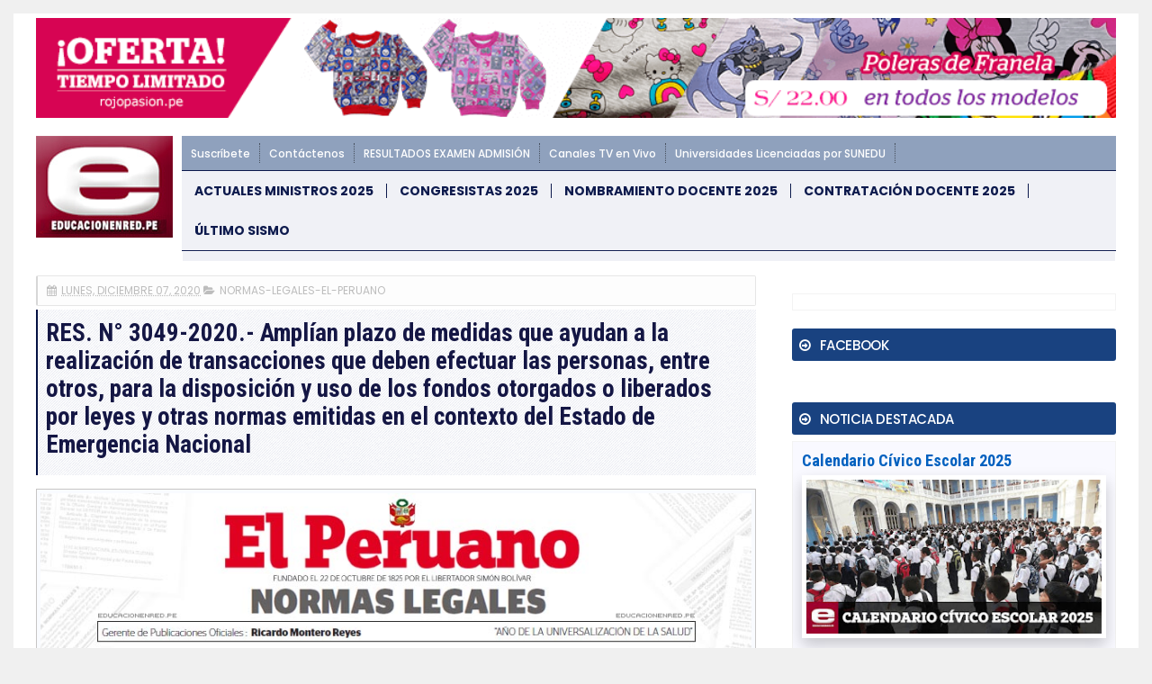

--- FILE ---
content_type: text/html; charset=UTF-8
request_url: https://noticia.educacionenred.pe/2020/12/res-3049-2020-amplian-plazo-medidas-que-ayudan-realizacion-transacciones-que-deben-213592.html
body_size: 51267
content:
<!DOCTYPE html>
<html class='v2' dir='ltr' lang='es' xmlns='http://www.w3.org/1999/xhtml' xmlns:b='http://www.google.com/2005/gml/b' xmlns:data='http://www.google.com/2005/gml/data' xmlns:expr='http://www.google.com/2005/gml/expr'>
<head>
<link href='https://www.blogger.com/static/v1/widgets/335934321-css_bundle_v2.css' rel='stylesheet' type='text/css'/>
<!-- 00_ads -->
<style>
/*                                              ---
|                                              (o o)
|==========================================ooO--(_)--Ooo=============================================|
|                                  https://www.educacionenred.pe                                      |
|~~~~~~~~~~~~~~~~~~~~~~~~~~~~~~~~~~~~~~~~~~~~~~~~~~~~~~~~~~~~~~~~~~~~~~~~~~~~~~~~~~~~~~~~~~~~~~~~~~~~|
|                 _                      _                                     _                     |
|                | |                    (_)                                   | |                    |
|         ___  __| |_   _  ___ __ _  ___ _  ___  _ __   ___ _ __  _ __ ___  __| |  _ __   ___        |
|        / _ \/ _` | | | |/ __/ _` |/ __| |/ _ \| '_ \ / _ \ '_ \| '__/ _ \/ _` | | '_ \ / _ \      |
|       |  __/ (_| | |_| | (_| (_| | (__| | (_) | | | |  __/ | | | | |  __/ (_| |_| |_) |  __/       |
|        \___|\__,_|\__,_|\___\__,_|\___|_|\___/|_| |_|\___|_| |_|_|  \___|\__,_(_) .__/ \___|       |
|                                                                                 | |                |
|                                                                                 |_|                |
|                                                                                                    |
|====================================================================================================|
*/
</style>
<meta content='width=device-width, initial-scale=1, maximum-scale=1' name='viewport'/>
<meta content='text/html; charset=UTF-8' http-equiv='Content-Type'/>
<meta content='blogger' name='generator'/>
<link href='https://noticia.educacionenred.pe/favicon.ico' rel='icon' type='image/x-icon'/>
<link href='https://noticia.educacionenred.pe/2020/12/res-3049-2020-amplian-plazo-medidas-que-ayudan-realizacion-transacciones-que-deben-213592.html' rel='canonical'/>
<link rel="alternate" type="application/atom+xml" title="EDUCACIONENRED.PE - Atom" href="https://noticia.educacionenred.pe/feeds/posts/default" />
<link rel="alternate" type="application/rss+xml" title="EDUCACIONENRED.PE - RSS" href="https://noticia.educacionenred.pe/feeds/posts/default?alt=rss" />
<link rel="service.post" type="application/atom+xml" title="EDUCACIONENRED.PE - Atom" href="https://www.blogger.com/feeds/3913959796334052049/posts/default" />

<link rel="alternate" type="application/atom+xml" title="EDUCACIONENRED.PE - Atom" href="https://noticia.educacionenred.pe/feeds/8261685406000540726/comments/default" />
<!--Can't find substitution for tag [blog.ieCssRetrofitLinks]-->
<link href='https://blogger.googleusercontent.com/img/b/R29vZ2xl/AVvXsEg2HcUegAcF25JeFhTYjWI0kWvzCVUXEoKMhsFnXG1n6-6727-Eh_reZoXF_B6naVTf3_7Or8sh7HZxjiLA2hxV6fW9LvWkGOTK4d4IlQHFDf8fhJQYcAf-1Uedcx5ySyv_9iS6GdnwjHXq/s0/213592-res-3049-2020-amplian-plazo-medidas-que-ayudan-realizacion-transacciones-que.jpg' rel='image_src'/>
<meta content='https://noticia.educacionenred.pe/2020/12/res-3049-2020-amplian-plazo-medidas-que-ayudan-realizacion-transacciones-que-deben-213592.html' property='og:url'/>
<meta content='RES. N° 3049-2020.- Amplían plazo de medidas que ayudan a la realización de transacciones que deben efectuar las personas, entre otros, para la disposición y uso de los fondos otorgados o liberados por leyes y otras normas emitidas en el contexto del Estado de Emergencia Nacional' property='og:title'/>
<meta content='  SUPERINTENDENCIA DE BANCA, SEGUROS Y ADMINISTRADORAS PRIVADAS DE FONDOS DE PENSIONES   Amplían plazo de medidas que ayudan a la realizació...' property='og:description'/>
<meta content='https://blogger.googleusercontent.com/img/b/R29vZ2xl/AVvXsEg2HcUegAcF25JeFhTYjWI0kWvzCVUXEoKMhsFnXG1n6-6727-Eh_reZoXF_B6naVTf3_7Or8sh7HZxjiLA2hxV6fW9LvWkGOTK4d4IlQHFDf8fhJQYcAf-1Uedcx5ySyv_9iS6GdnwjHXq/w1200-h630-p-k-no-nu/213592-res-3049-2020-amplian-plazo-medidas-que-ayudan-realizacion-transacciones-que.jpg' property='og:image'/>
<!-- seo title blogenred.com -->
<title>RES. N&#176; 3049-2020.- Amplían plazo de medidas que ayudan a la realización de transacciones que deben efectuar las personas, entre otros, para la disposición y uso de los fondos otorgados o liberados por leyes y otras normas emitidas en el contexto del Estado de Emergencia Nacional | EDUCACIONENRED.PE</title>
<!-- /seo title blogenred.com -->
<!-- Description and Keywords (start) -->
<meta content='MINEDU, EDUCACIÓN, NOTICIAS, NOMBRAMIENTO DOCENTE 2025, CONTRATO DOCENTE 2025, SISMO, TEMBLOR, TERREMOTO' name='keywords'/>
<!-- Description and Keywords (end) -->
<meta content='RES. N° 3049-2020.- Amplían plazo de medidas que ayudan a la realización de transacciones que deben efectuar las personas, entre otros, para la disposición y uso de los fondos otorgados o liberados por leyes y otras normas emitidas en el contexto del Estado de Emergencia Nacional' property='og:title'/>
<meta content='https://noticia.educacionenred.pe/2020/12/res-3049-2020-amplian-plazo-medidas-que-ayudan-realizacion-transacciones-que-deben-213592.html' property='og:url'/>
<meta content='article' property='og:type'/>
<meta content='https://blogger.googleusercontent.com/img/b/R29vZ2xl/AVvXsEg2HcUegAcF25JeFhTYjWI0kWvzCVUXEoKMhsFnXG1n6-6727-Eh_reZoXF_B6naVTf3_7Or8sh7HZxjiLA2hxV6fW9LvWkGOTK4d4IlQHFDf8fhJQYcAf-1Uedcx5ySyv_9iS6GdnwjHXq/s0/213592-res-3049-2020-amplian-plazo-medidas-que-ayudan-realizacion-transacciones-que.jpg' property='og:image'/>
<meta content='EDUCACIONENRED.PE' property='og:site_name'/>
<meta content='https://noticia.educacionenred.pe/' name='twitter:domain'/>
<meta content='RES. N° 3049-2020.- Amplían plazo de medidas que ayudan a la realización de transacciones que deben efectuar las personas, entre otros, para la disposición y uso de los fondos otorgados o liberados por leyes y otras normas emitidas en el contexto del Estado de Emergencia Nacional' name='twitter:title'/>
<meta content='summary_large_image' name='twitter:card'/>
<meta content='https://blogger.googleusercontent.com/img/b/R29vZ2xl/AVvXsEg2HcUegAcF25JeFhTYjWI0kWvzCVUXEoKMhsFnXG1n6-6727-Eh_reZoXF_B6naVTf3_7Or8sh7HZxjiLA2hxV6fW9LvWkGOTK4d4IlQHFDf8fhJQYcAf-1Uedcx5ySyv_9iS6GdnwjHXq/s0/213592-res-3049-2020-amplian-plazo-medidas-que-ayudan-realizacion-transacciones-que.jpg' name='twitter:image'/>
<meta content='RES. N° 3049-2020.- Amplían plazo de medidas que ayudan a la realización de transacciones que deben efectuar las personas, entre otros, para la disposición y uso de los fondos otorgados o liberados por leyes y otras normas emitidas en el contexto del Estado de Emergencia Nacional' name='twitter:title'/>
<!-- Social Media meta tag need customer customization -->
<meta content='1452326701516353' property='fb:app_id'/>
<meta content='@educacionenred' name='twitter:site'/>
<meta content='@educacionenred' name='twitter:creator'/>
<!-- Le fav and touch icons -->
<link href='https://www.educacionenred.pe/img/mobil-apple-touch-icon.png' rel='apple-touch-icon'/>
<link href='https://www.educacionenred.pe/img/mobil-apple-touch-icon-72x72.png' rel='apple-touch-icon' sizes='72x72'/>
<link href='https://www.educacionenred.pe/img/mobil-apple-touch-icon-114x114.png' rel='apple-touch-icon' sizes='114x114'/>
<!-- /Le fav and touch icons -->
<meta content='BMQIQf7sGwtjy4U-5Fpe8-B2JpFaFL-HUVPbIhtqh_s' name='google-site-verification'/>
<style id='page-skin-1' type='text/css'><!--
/*
-----------------------------------------------
WWW.EDUCACIONENRED.PE - 2025
----------------------------------------------- */
/* Variable definitions
=======================
<Variable name="keycolor" description="Main Color" type="color" default="#1e87f0"/>
<Variable name="body.background" description="Background" type="background" color="#f0f0f0" default="$(color) url() repeat scroll top left"/>
<Group description="Main Settings" selector="body">
<Variable name="main.color" description="Main Theme Color" type="color" default="#CD2122"/>
<Variable name="main.dark.color" description="Main Dark Color" type="color" default="#1c1c1c"/>
<Variable name="main.bb.color" description="Borders and Buttons Color" type="color" default="#272727"/>
<Variable name="main.gg.color" description="Borders and Buttons Colors" type="color" default="#141644"/>
<Variable name="main.text.color" description="Main Text Color" type="color" default="#000918"/>
<Variable name="main.eer.text.color" description="Main Eer Text Color" type="color" default="#000918"/>
<Variable name="body.font" description="Main Font" type="font" default="normal normal 14px Poppins"/>
</Group>
=======================
*/
/* Reset and Variable Apply Here */
a,abbr,acronym,address,applet,b,big,blockquote,body,caption,cite,center,code,dd,del,dfn,div,dl,dt,em,fieldset,font,form,h1,h2,h3,h4,h5,h6,html,i,iframe,img,ins,kbd,label,legend,li,object,p,pre,q,s,samp,small,span,strike,strong,sub,table,tbody,td,tfoot,th,thead,tr,tt,u,ul,var{padding:0;border:0;outline:0;vertical-align:baseline;background:0 0}
ins{text-decoration:underline}
del{text-decoration:line-through}
blockquote{font-size:15px;line-height:1.5em;font-style:italic;color:#141644}
dl,ul{list-style-position:inside;font-weight:700;list-style:none}
ul li{list-style:none}
caption,th{text-align:center}
img{border:none;position:relative}
a,a:visited{text-decoration:none}
.clear{clear:both}
.section,.widget,.widget ul{margin:0;padding:0}
a{color:#1767b8}
a:hover{color:#1767b8}
:focus{outline:0}
a img{border:0}
brc{color:#bdbdbd}
.CSS_LIGHTBOX{z-index:999999!important}
.separator a{clear:none!important;float:none!important;margin-left:0!important;margin-right:0!important}
#navbar-iframe{display:none;height:0;visibility:hidden}
.widget-item-control,a.quickedit{display:none!important}
.archive .home-link,.index .home-link,.home-link{display:none!important}
*{outline:0;transition:all .3s ease;-webkit-transition:all .3s ease;-moz-transition:all .3s ease;-o-transition:all .3s ease}
:after,:before{transition:all .0s ease;-webkit-transition:all .0s ease;-moz-transition:all .0s ease;-o-transition:all .0s ease}
.status-msg-wrap{margin:0 auto 25px;text-transform:uppercase;font-size:11px}
.status-msg-border{border:1px solid #eee;opacity:.7;border-radius:2px}
.status-msg-bg{background-color:#f8f8f8;opacity:1;filter:none}
.feed-links{clear:both;display:none;line-height:2.5em}
/*clearfix*/
.clearfix::after{display:block;content:"";clear:both}
/* Body */
body{background:#f0f0f0 url() repeat scroll top left;font:normal normal 14px Poppins;color:#4f4f4f;word-wrap:break-word;margin:0;padding:0}
#outer-wrapper{max-width:1250px;margin:0 auto;background-color:#FFF;}
.row{width:1200px}
#content-wrapper{margin:15px auto 5px}
.item #content-wrapper,.static_page #content-wrapper{margin:15px auto}
#main-wrapper{float:left;overflow:hidden;width:68%;word-wrap:break-word}
#sidebar-wrapper{float:right;width:32%;padding-left:2%;box-sizing:border-box;word-wrap:break-word;padding-bottom:20px}
#main-wrapper #main {margin-right:2%;}
.index #main-wrapper,.archive #main-wrapper{margin-top:10px;}
.home #main-wrapper{margin-top:0}
#topnav{width:100%;background-color:#ffffff;margin:0;border-bottom:1px solid #f5f5f5}
.tm-head{margin:0 auto;line-height:32px;overflow:hidden}
.tm-menu{float:left}
/*
#nav1 li{float:left;display:inline-block;height:32px;line-height:32px;margin-right:15px;padding:0}
#nav1 li a{color:#141644;font-size:12px;font-weight:700;letter-spacing:.5px;text-transform:uppercase}
#nav1 li a:hover{color:#1767b8}*/
.selectnav{display:none;background-color:#141644;padding:2px 5px;box-sizing:border-box;border:0}
.social-area{float:right}
.tm-head #social-top{position:relative;display:block;margin-right:0}
.tm-head #social-top ul{overflow:hidden}
.tm-head #social-top ul li{height:32px;line-height:32px;display:block;float:left;margin-left:5px;padding:0}
.tm-head #social-top ul li a{display:block;float:left;color:#141644;text-decoration:none;font-size:18px;text-align:center;line-height:32px;padding:0 7px}
.tm-head #social-top ul li a:before{display:inline-block;font-family:FontAwesome;font-style:normal;font-weight:400;-webkit-font-smoothing:antialiased;-moz-osx-font-smoothing:grayscale}
.tm-head #social-top ul li a:hover{color:#1767b8}
#social-top .facebook:before{content:"\f09a"}
#social-top .twitter:before{content:"\f099"}
#social-top .gplus:before{content:"\f0d5"}
#social-top .rss:before{content:"\f09e"}
#social-top .youtube:before{content:"\f167"}
#social-top .skype:before{content:"\f17e"}
#social-top .stumbleupon:before{content:"\f1a4"}
#social-top .tumblr:before{content:"\f173"}
#social-top .vine:before{content:"\f1ca"}
#social-top .stack-overflow:before{content:"\f16c"}
#social-top .linkedin:before{content:"\f0e1"}
#social-top .dribbble:before{content:"\f17d"}
#social-top .soundcloud:before{content:"\f1be"}
#social-top .behance:before{content:"\f1b4"}
#social-top .digg:before{content:"\f1a6"}
#social-top .instagram:before{content:"\f16d"}
#social-top .telegram:before{content:"\f2c6"}
#social-top .pinterest:before{content:"\f0d2"}
#social-top .delicious:before{content:"\f1a5"}
#social-top .codepen:before{content:"\f1cb"}
#header-blog{height:90px;position:relative;overflow:hidden;padding:20px 0;}
.header-content{margin:0 auto;overflow:hidden;height:90px;}
.header-logo{float:left;width:222px;max-height:60px;margin:15px 0 0;}
.header-logo img{max-width:100%;height:auto;margin:0;}
.Header h1{color:#141644;margin:0;font-size:20px;line-height:1.3em;}
.header-ads{float:right;width:728px;height:90px;}
#eer001 {position:relative;width:100%;max-width:1200px;margin:0 auto}
/*#main-nav{background-color:#000918;position:relative;width:100%;max-width:1200px;height:40px;font-size:12px;margin:0 auto}*/
/*news ticket slider*/
.ticket-slide {
display:none;
border-top:4px solid #c20017;
background-color: #1b285b;
}
.tickercontainer {
width: calc(100% - 162px);
float: right;
}
#webTicker {
color: #fff;
white-space: nowrap;
font-size: 10px;
line-height: 25px;
width: 0;
overflow: hidden;
height: 30px;
}
#webTicker li {
display: inline-block;
}
.resizable-iframe{
overflow: visible;
height: auto;
width: auto;
position: relative;
}
.resizable-iframe iframe{
position: relative;
}
#abrazame {
height: 16px;
border: 0px solid black;
padding: 0px;
}
#abrazame > div{
float:right;
margin:0px;
}
#divhora1{
width:200px;
height:16px;
border:0px solid green;
}
#divlocal1 {
width: 64px;
height: 16px;
border: 0px solid blue;
font-family: Tahoma;
font-size: 10px;
font-weight: 700;
padding: 1px 0 0 18px;
background: url(https://blogger.googleusercontent.com/img/b/R29vZ2xl/AVvXsEjhcmjZ8ys6wODbGrMeicDDhMec4PG4hm9S_n1C7EPIspte-QK-liBAmu9xmkeWhaFpUlQ6N1KrkkdvPhw3lIrPLre32ApZ9C8_ZivqIaoONpJoKeFyQPr1ElVdeXI8_AuK-wpB7-S8YG8/s1600/icon_date.png) no-repeat top left;
line-height: 12px;
color: #000;
}
@media only screen and (max-width: 900px)
{
#divlocal1 {display:none !important;}
.timehidden {display:none !important;}
}
.news-ticker {
float: left;
color: #1b285b;
background-color: #ffffff;
font-weight: 500;
padding: 2px 14px;
margin: 3px 0;
position: relative;
}
#webTicker  a {
color: #FFFFFF;
}
.news-ticker-container {
padding: .5em 0;
overflow: hidden;
}
.news-ticker::after {
content: "";
position: absolute;
top: 0;
right: -11px;
border-left: 11px solid #fff;
border-bottom: 11px solid transparent;
border-top: 12px solid transparent;
}
.header-menu {
margin: 0 auto;
position: relative;
padding: 0;
}
/*toggle*/
.nav__toggle {
display: block;
background: #c47c8e;
padding: 12px 10px;
border-radius: 5px;
margin-right: 6px;
}
.nav__toggle--icon {
width: 20px;
position: relative;
z-index: 80;
height: 14px;
cursor: pointer;
display:block;
}
.nav__toggle--icon span:after,
.nav__toggle--icon span:before {content: "";}
.nav__toggle--icon span, .nav__toggle--icon span::after, .nav__toggle--icon span::before {
position: absolute;
left: 0;
display: block;
height: 2px;
width: 100%;
background-color: #fff;
transition: transform .3s,top .3s;
}
.nav__toggle--icon span::before {top: -5px;}
.nav__toggle--icon span::after {bottom: -5px;}
.nav__toggle--icon span {
top: 50%;
margin-top: -1px;
}
.nav__toggle.is-active .nav__toggle--icon span {
transform: rotate(-45deg) translateZ(0);
transform: rotate(-45deg) translateZ(0);
}
.nav__toggle.is-active .nav__toggle--icon span::before {
opacity: 0;
top: 0;
}
.nav__toggle.is-active .nav__toggle--icon span::after {
top: 0;
transform: rotate(-90deg) translateZ(0);
}
@media (max-width: 767px){
.header-main-logo {
width: 50px;
}
.header-main-logo img {
border-radius: 5px;
width: 100%;
}
.off-canvasfixed.is-active {
transform: translateX(0);
}
.off-canvasfixed {
top: 0;
left: 0;
bottom: 0;
width: 250px;
padding: 10px;
position: fixed;
z-index: 999999;
background: #1b2135;
transform: translateX(-100%);
overflow-y: auto;
}
.off-canvasfixed::-webkit-scrollbar {
width: 6px; /*=> ancho del scroll*/
}
.off-canvasfixed::-webkit-scrollbar-track {
background-color: rgba(0, 0, 0, 0.25); /*=> color de fondo del trayecto del scroll */
}
.off-canvasfixed::-webkit-scrollbar-thumb {
background-color: #365899; /*=> color del indicador del scroll */
}
.nav__toggle.is-active::before {
content: "";
position: fixed;
left: 0;
right: 0;
top: 0;
bottom: 0;
z-index: 9999;
transition: all 0s 0s;
}
#main-nav-first {
margin-bottom: 15px;
padding-bottom: 15px;
border-bottom: 1px solid rgba(0, 0, 0, 0.5);
}
.off-canvasfixed ul li {
padding: 0;
margin-bottom: 2px;
}
.off-canvasfixed ul li a {
padding: 12px 15px;
display: block;
color: rgba(255, 255, 255, 0.8);
background: rgba(0, 0, 0, 0.5);
border-radius: 3px;
font-weight: 500;
}
.off-canvasfixed ul li a:hover {
background: rgba(0, 0, 0, 0.75);
color: #fff;
}
.header-main__content {
display: -webkit-box;
display: -ms-flexbox;
display: flex;
-webkit-box-align: start;
-ms-flex-align: start;
align-items: flex-start;
}
.header-main-logo__text {
display: block;
width: 100%;
margin: 0 8px;
padding: 8px 0;
line-height: 1;
text-transform: uppercase;
font-size: 18px;
border-top: 1px solid #9f2b49;
border-bottom: 1px solid #9f2b49;
}
.header-main-logo__text a {
color: #a43552;
}
.header-main-logo, .new-btn-search, .nav__toggle {
flex: 0 0 auto;
}
.new-btn-search {
padding: 4px 10px;
font-size: 18px;
background: #a43552;
color: #fff;
border-radius: 5px;
}
.new-btn-search:hover {
color: #fff;
background: #841934;
}
.off-canvasfixed > h4 {
padding: 10px 15px;
margin-bottom: 10px;
color: #fff;
background: #4267b2;
border-radius: 3px;
}
}
@media (min-width: 768px) {
.header-menu {
display: -webkit-box;
display: -ms-flexbox;
display: flex;
-webkit-box-align: start;
-ms-flex-align: start;
align-items: flex-start;
}
.all-content-menu {
width: 100%;
}
.header-main__content {
margin-right: 10px;
-webkit-box-flex: 0;
-ms-flex: 0 0 auto;
flex: 0 0 auto;
}
.header-main-logo img {
width: 100%;
}
.menu-top-nav {
padding: 8px 0 !important;
background: #8fa1bd;
width: 100%;
}
.menu-top-nav li {
float: left;
padding: 3px 10px;
border-right: 1px dotted rgba(0, 0, 0, 0.5);
}
.menu-top-nav li a {
color: #fff;
font-weight: 500;
font-size: 12px;
}
#menu-main-nav {
overflow: hidden;
width: 100%;
background-color: #f0f1f6;
border-top: 1px solid #0d1a4d;
border-bottom: 1px solid #0d1a4d;
}
#menu-main-nav li {
float: left;
padding: 14px 0;
}
#menu-main-nav li a {
display: block;
color: #0d1a4d;
text-transform: uppercase;
font-weight: 700;
padding: 0 14px;
}
#menu-main-nav li:not(:last-child) a {
border-right: 1px solid #0d1a4d;
}
#menu-main-nav li:hover {
background-color: #0d1a4d;
}
#menu-main-nav li:hover a {
color: #f0f1f6;
}
#menu-main-nav li:hover:not(:first-child) {
box-shadow: -1px 0 0 0 #0d1a4d;
}
#main-nav-first {
background: #8fa1bd;
}
#main-nav {
background-color: #f0f1f6;
width: 100%;
max-width: initial;
}
.new-btn-search {
display: none;
}
.new-btn-search, .nav__toggle, .header-main-logo__text, .off-canvasfixed > h4 {
display: none;
}
}
li.li-home{display:inline-block;position:relative;float:left;height:40px;box-sizing:border-box;padding:0;border-right:1px solid #272727}
li.li-home a{float:left;color:#F2F2F2;padding:0 16px;line-height:40px;text-transform:uppercase;font-weight:700;letter-spacing:.5px}
li.li-home:hover{background-color:#1767b8}
li.li-home:hover a{color:#fff}
li.li-homeI{display:inline-block;position:relative;float:left;height:40px;box-sizing:border-box;padding:0;border-right:1px solid #272727}
li.li-homeI a{float:left;color:#F2F2F2;padding:0;line-height:40px;text-transform:uppercase;font-weight:700;letter-spacing:.5px}
li.li-homeI:hover{background-color:#1767b8}
li.li-homeI:hover a{color:#fff}
li.li-homeM{display:none;}
/*
#main-nav ul li{position:relative;float:left;height:40px;box-sizing:border-box;padding:0;border-right:1px solid #272727}
#main-nav ul li a{float:left;color:#F2F2F2;padding:0 16px;line-height:40px;text-transform:uppercase;font-weight:700;letter-spacing:.5px}
#main-nav ul li:hover{background-color:#1767b8}
#main-nav ul li:hover a{color:#fff}
#main-nav ul li.has-children a{padding-right:28px}
#main-nav ul li.has-children a:after{content:"\f067";font-family:FontAwesome;font-size:8px;font-weight:400;position:absolute;top:0;right:14px}
#main-nav ul li ul{display:none;position:absolute;left:0;top:40px;z-index:100;background-color:#000918;border-top:0;box-shadow:0 1px 3px rgba(40,35,40,0.05);transition:all 0s ease;-webkit-transition:all 0s ease;-moz-transition:all 0s ease;-o-transition:all 0s ease}
#main-nav ul li ul li{height:auto;margin-left:0;display:block;float:none;position:relative;overflow:hidden;line-height:normal;padding:0;border-right:0;border-bottom:1px solid #272727}
#main-nav ul li ul li:last-child{border-bottom:0}
#main-nav ul li ul li a{min-width:180px;color:#F2F2F2;font-size:10px;font-weight:500;text-transform:uppercase;height:34px;line-height:34px;overflow:hidden;box-sizing:border-box;padding:0 16px!important;margin-top:0;border:0;transition:all .3s ease!important;-webkit-transition:all .3s ease!important;-moz-transition:all .3s ease!important;-o-transition:all .3s ease!important}
#main-nav ul li:hover ul li a{color:#F2F2F2}
#main-nav ul li ul li a:after{display:none}
#main-nav ul li ul li a:hover{background-color:#1767b8;color:#fff!important;padding-left:20px!important}*/
@keyframes slideInDown {
from{-webkit-transform:translate3d(0,-100%,0);transform:translate3d(0,-100%,0);visibility:visible}
to{-webkit-transform:translate3d(0,0,0);transform:translate3d(0,0,0)}
}
#search-icon{position:absolute;right:0;top:0;display:block;line-height:40px;height:40px;width:40px;color:#F2F2F2;font-size:16px;padding:0;text-align:center;cursor:pointer;border-left:1px solid #272727}
#search-icon:hover{background-color:#1767b8;color:#fff}
#nav-search{position:absolute;right:0;top:40px;z-index:50;display:none;width:300px;height:54px;background-color:#272727;border:0;border-top:0;border-radius:0;transition:all 0s ease;-webkit-transition:all 0s ease;-moz-transition:all 0s ease;-o-transition:all 0s ease;box-sizing:border-box}
#nav-search #searchform{width:100%;position:relative;margin:10px 0;padding:0 10px;box-sizing:border-box;height:34px;overflow:hidden;border-radius:0}
#nav-search #s{width:100%;box-sizing:border-box;position:relative;height:34px;float:left;padding:0 10px;margin:0;border:0;background-color:rgba(255,255,255,0.05);font-size:12px;font-family:inherit;color:#F2F2F2;border-radius:0}
#nav-search #s:focus{color:#F2F2F2;outline:none}
.featured{position:relative;margin:0 auto}
.featured .widget-content{margin:20px 0 0!important;height:auto;overflow:hidden}
.featured h2{display:none}
.featured .feat-align{float:left;width:25%;padding-right:5px;box-sizing:border-box}
.featured .hot-item{width:100%;height:199px;position:relative;float:left;display:block;box-sizing:border-box;overflow:hidden;padding:0}
.featured .feat-column1 .item1{height:403px}
.featured .feat-column1 .item1 .rcp-thumb{height:403px}
.featured .feat-column2 .item2{height:403px}
.featured .feat-column2 .item2 .rcp-thumb{height:403px}
.featured .feat-column3 .item3{height:403px}
.featured .feat-column3 .item3 .rcp-thumb{height:403px}
.featured .feat-column4 {padding-right: 0;}
.featured .feat-column4 .item5{margin-top:5px}
.featured .hot-item .featured-inner{position:relative;overflow:hidden}
.featured .rcp-thumb{width:100%;height:199px;position:relative;display:block;overflow:hidden}
.featured .rcp-title{font-size:16px;position:relative;margin-bottom:8px}
.featured .rcp-thumb:after{content:no-close-quote;position:absolute;left:0;bottom:0;width:100%;height:135px;background:url(https://blogger.googleusercontent.com/img/b/R29vZ2xl/AVvXsEgMg7KmShE1yGh1ebbL_1S-Q63xoRVzCF-BNBmVz4pox9Dy40fqEwBUQizouAGnxcJdvfmp_3Ad6cdJLXPP7tpV3vhYCJFmxVcrWAxKQyRHuRLnRuuMPpHGiLnRdRyPZMkzB10Ra1jJyxs/s1600-r/metabg.png) repeat-x;opacity:.8;background-size:100% 100%;overflow:hidden}
.item3 .rcp-thumb:after{content:no-close-quote;height:190px}
.featured .post-panel{position:absolute;left:0;bottom:0;width:100%;padding:15px;z-index:2;box-sizing:border-box}
.featured .hot-item .featured-inner .featured-meta{font-size:12px;color:#ccc;font-weight:400}
.featured .rcp-title a{color:#FFF;font-weight:500;position:relative;line-height:1.4em;text-shadow:0 1px 1px rgba(0,0,0,0.5)}
.featured .post-tag{position:absolute;top:15px;left:15px;background-color:#1767b8;color:#fff;text-transform:uppercase;font-weight:400;z-index:5;height:20px;line-height:20px;padding:0 6px;font-size:11px}
.featured{position:relative}
.featured-overlay{position:absolute;left:0;top:0;z-index:1;width:100%;height:100%;background-color:rgba(40,35,40,0.05)}
.featured .hot-item:hover .featured-overlay{background-color:rgba(40,35,40,0.30)}
.recent-boxes{overflow:hidden;position:relative}
.box-sec{margin-right:2%}
.box-sec h2{display:none}
.recent-boxes .box-sec .widget:last-child{margin-bottom:20px}
.box-title,.posts-title{position:relative;clear:both;z-index:1;margin-bottom:7px;line-height:33px}
.box-title h2.title,.posts-title h2.title{display:inline-block;position:relative;background-color:#fff;color:#141644;font-size:18px;letter-spacing:-.4px;text-transform:uppercase;font-weight:700;z-index:1;margin:0;padding-right:15px}
.box-title h2.title a,.posts-title h2.title a{color:#141644}
.box-title:after,.posts-title:after{content:"";position:absolute;z-index:0;top:14px;left:0;width:100%;height:5px;background-color:#F5F5F5}
.recent-boxes .widget{margin-bottom:15px}
.boxes .bx-first .box-thumbnail{position:relative;width:100%;height:343px}
.boxes .bf-thumb{width:100%;height:343px;position:relative;display:block}
.box-thumbnail{overflow:hidden}
.boxes ul li .box-thumbnail{width:90px;height:70px;display:table-cell;vertical-align:middle}
.boxes ul li .box-image{width:90px;height:70px;position:relative;display:block}
.bx-first .box-thumbnail .first-tag{position:absolute;top:15px;left:15px;z-index:2}
.bx-first .box-thumbnail .first-tag a{background:#1767b8;color:#fff;text-transform:uppercase;height:20px;line-height:20px;display:inline-block;padding:0 6px;font-size:11px;font-weight:400}
.boxes .recent-title a:hover{color:#1767b8}
.recent-boxes .fbox,.recent-boxes .videos{width:100%;float:left}
.fbox .bx-first{width:50%;position:relative;float:left;padding-right:1.4%;box-sizing:border-box;overflow:hidden}
.fbox .bx-item{width:100%;position:relative;overflow:hidden}
.fbox .bx-first .bf-content{position:absolute;bottom:0;width:100%;z-index:2;padding:15px;box-sizing:border-box}
.fbox .bx-first .bf-content .recent-title a{display:block;font-size:18px;color:#fff;font-weight:500;line-height:1.5em;text-shadow:0 .5px .5px rgba(34,34,34,0.3);margin-bottom:8px}
.bx-first .bf-thumb:after{content:no-close-quote;position:absolute;left:0;bottom:0;width:100%;height:151px;background:url(https://blogger.googleusercontent.com/img/b/R29vZ2xl/AVvXsEgMg7KmShE1yGh1ebbL_1S-Q63xoRVzCF-BNBmVz4pox9Dy40fqEwBUQizouAGnxcJdvfmp_3Ad6cdJLXPP7tpV3vhYCJFmxVcrWAxKQyRHuRLnRuuMPpHGiLnRdRyPZMkzB10Ra1jJyxs/s1600-r/metabg.png) repeat-x;opacity:.8}
.bf-content .recent-date{color:#ccc}
.fbox ul li{display:block;width:48.6%;float:right;margin:0 0 10px;padding:0 0 10px;border-bottom:1px dotted #f5f5f5}
.fbox ul li:last-child{margin-bottom:0;padding-bottom:0;border-bottom:0}
.img-overlay{position:absolute;left:0;top:0;z-index:1;width:100%;height:100%;background-color:rgba(40,35,40,0.05)}
.tk-thumb a:hover .img-overlay,.boxes ul li .box-image:hover .img-overlay,.boxes .bx-first:hover .img-overlay,.custom-widget .rcthumb:hover .img-overlay,.PopularPosts .item-thumbnail:hover a .img-overlay,.map-thumb:hover .img-overlay{background-color:rgba(40,35,40,0.3)}
.videos .recent-title a{display:block;font-size:18px;color:#141644;font-weight:500;line-height:1.5em;margin-bottom:5px}
.videos .recent-title a:hover{color:#1767b8}
.videos ul{position:relative;overflow:hidden}
.videos ul li{width:50%;float:left;box-sizing:border-box;margin:0;padding:0 5px 0 0}
.videos ul li:nth-child(2){padding:0 0 0 5px}
.videos ul li .videos-item{width:100%;position:relative;display:block;overflow:hidden;padding:0}
.videos .box-image{width:100%;height:220px;display:block;position:relative;margin:0;padding:0}
.videos .box-image:before{content:"\f04b";font-family:FontAwesome;line-height:54px;width:54px;height:54px;font-size:20px;color:#fff;text-align:center;background-color:RGBA(0,0,0,0.4);font-weight:400;position:absolute;top:50%;right:50%;margin-top:-27px;margin-right:-27px;opacity:.5;z-index:2;padding:0;border:2px solid #fff;border-radius:50%;transition:all .3s ease}
.videos li:hover .box-image:before{opacity:1}
.videos .recent-content{width:100%;z-index:2;padding:10px 10px 0 0;text-align:left;box-sizing:border-box;position:relative}
.videos-overlay{position:absolute;left:0;top:0;z-index:1;width:100%;height:100%;background-color:rgba(40,35,40,0.0)}
.videos li:hover .videos-overlay{background:rgba(40,35,40,0.3)}
.recent-date{color:#bdbdbd;font-size:12px;font-weight:400}
.recent-date:before,.featured-date:before{content:'\f017';font-family:fontawesome;margin-right:5px}
@-webkit-keyframes fadeOut {
0%{opacity:1}
100%{opacity:0}
}
@keyframes fadeOut {
0%{opacity:1}
100%{opacity:0}
}
.owl-height{-webkit-transition:height 500ms ease-in-out;-moz-transition:height 500ms ease-in-out;-ms-transition:height 500ms ease-in-out;-o-transition:height 500ms ease-in-out;transition:height 500ms ease-in-out}
.owl-prev,.owl-next{top:0;color:#141644;background-color:rgba(255,255,255,0.8);font-family:FontAwesome;position:absolute;z-index:1;display:block;padding:0;cursor:pointer;padding:0;text-align:center;overflow:hidden}
.owl-prev{left:0}
.owl-prev:before{content:"\f104"}
.owl-next{right:0}
.owl-next:before{content:"\f105"}
.owl-prev:hover,.owl-next:hover{background-color:rgba(23,23,23,0.9);color:#f2f2f2}
.owl-dots{position:absolute;bottom:1px;width:33.33%;left:0;right:0;margin:auto;text-align:center}
.owl-dot{background:#fff;height:3px;width:10px;display:inline-block;margin:0 5px;-webkit-border-radius:2px;-moz-border-radius:2px;border-radius:2px;opacity:.6}
.owl-dot.active,.owl-dot:hover{background:#1767b8}
.custom-widget li{overflow:hidden;padding:10px 0;border-top:1px dotted #f5f5f5}
.custom-widget .rcthumb{position:relative;float:left;margin:0!important;width:90px;height:70px;overflow:hidden;display:block;vertical-align:middle}
.custom-widget .post-panel{padding-left:15px;display:table-cell}
.custom-widget .rcp-title{overflow:hidden;line-height:0;margin:0 0 3px;padding:0}
.custom-widget .rcp-title a{color:#141644;font-weight:500;font-size:14px;line-height:1.5em}
.custom-widget .rcp-title a:hover{color:#1767b8}
.home-ad .widget{padding-right:2%}
.home-ad .widget-content{width:728px;max-height:90px;padding:0;margin:0 auto 115px;max-width:100%;box-sizing:border-box}
.header-ads h2,#ads-home h2,#post-ads-footer h2{display:none!important}
.posts-title{margin-right:2%}
.post{display:block;overflow:hidden;word-wrap:break-word}
.index .post,.archive .post{margin:0 0 15px;padding-bottom:15px;border-bottom:1px dotted #f5f5f5}
.index div.post-outer:last-child .post,.archive div.post-outer:last-child .post{padding-bottom:5px;border-bottom:0}
.block-image{position:relative;float:left;width:290px;height:190px;margin-right:20px}
.block-image .thumb{width:100%;height:190px;position:relative;display:block;z-index:2;overflow:hidden}
.block-image .thumb a{width:100%;height:190px;display:block}
.thumb-overlay{position:absolute;left:0;top:0;z-index:2;width:100%;height:100%;background-color:rgba(40,35,40,0.05)}
.block-image:hover .thumb a .thumb-overlay,.related-posts .related-item:hover .related-thumb a .thumb-overlay{background-color:rgba(40,35,40,0.30)}
.retitle h2{margin:8px 0;display:block}
/* h2Post*/
.post h2 a,.post h2 a:visited,.post h2 strong{color:#141644;font-size:20px;line-height:1.3em;font-weight:700;text-decoration:none;margin:0px !important;}
.post h2 a:hover{color:#1767b8}
.widget iframe,.widget img{max-width:100%}
.index .post-footer,.archive .post-footer{display:none!important}
.index .post h2,.archive .post h2{margin:0 0 8px;padding:0 10px 0 0;overflow:hidden}
.item .post,.static_page .post{padding:0}
.date-header{display:block;overflow:hidden;font-weight:400;margin:0!important;padding:0}
#meta-post{font-size:12px;color:#bdbdbd;line-height:1.4em}
#meta-post a{color:#bdbdbd}
#meta-post .timestamp-link{margin-left:0}
#meta-post .timestamp-link abbr:before{content:'\f073';font-family:fontawesome;color:#bdbdbd;margin-right:5px}
.resumo {margin-top:1px;font-size:13px;color:#4F4F4F;line-height:1.5em;}
.resumo span {display:block;margin-bottom:18px;padding-right:10px;}
.resumo a {color: #535353;}
a.read-more{display:inline-block;margin-bottom:0;font-weight:500;text-align:left;vertical-align:middle;cursor:pointer;background-image:none;white-space:nowrap;line-height:25px;height:25px;color:#fff;background-color:#1767b8;border-radius:0;font-size:11px;text-transform:uppercase;padding:0 10px;margin-top:3px;outline:none;border:none;overflow:hidden}
.post-meta{background:#FDFDFD;}
.post-meta{border-left:2px solid #D7D7D7;border-top:1px solid #E6E6E6;border-right:1px solid #E6E6E6;border-bottom:1px solid #E6E6E6;}/* eer */
.post-meta{margin-bottom:4px !important; border-radius:2px; padding:5px;} /* eer */
.post-meta{color:#bdbdbd;display:block;font-size:12px;font-weight:400;line-height:21px;margin:0;padding-left:10px}
.postags{position:absolute;top:15px;left:15px;z-index:3}
.postags a{display:inline-block;display:none;background:#1767b8;border-radius:2px;color:#fff;margin:0;height:20px;line-height:20px;padding:0 6px;font-size:11px;text-transform:uppercase}
.postags a:first-child{display:inline-block}
.breadcrumbs{display:none;margin:0;font-size:0}
.item article,.static_page article{margin-top:15px}
.item .post-head,.static_page .post-head{position:relative;margin:2px 0 5px}
.item .post-title,.static_page .post-title{color:#141644;font-size:27px;line-height:31px;font-weight:700;position:relative;display:inline-block;padding:0;margin:0,text-transform:uppercase;}
.item .post-body,.static_page .post-body{width:100%;color:#5E5E5E;font-size:14px;line-height:1.5em;overflow:hidden}
.item .post-outer{padding:0}
.item .post-body img{max-width:100%}
.post-meta a{color:#bdbdbd}
.post-timestamp{margin-left:0}
.label-head{margin-left:0}
.label-head a{padding-left:2px}
.label-head a:hover{color:#1767b8}
.post-meta .g-profile span:before{content:'\f007';font-family:fontawesome;color:#bdbdbd;margin-right:5px}
.post-meta .post-timestamp{margin-left:0px}/*10px*/
.post-meta .post-timestamp .timestamp-link abbr:before{content:'\f073';font-family:fontawesome;color:#bdbdbd;margin-right:5px} /*eer*/
.post-meta .post-timestamp{text-transform:uppercase}
.post-meta .label-head{padding-left:0px;} /*10px*/
.post-meta .label-head:before{content:'\f07c';font-family:fontawesome;color:#bdbdbd;margin-right:0}
.post-meta .label-head{text-transform:uppercase}
.main .widget{margin:0}
.main .Blog{border-bottom-width:0}
#related-wrap{margin-top:20px}
.related-title {position:relative;clear:both;z-index:1;margin:0px;line-height:33px}
.related-title h2{display:inline-block;position:relative;background-color:#fff;color:#141644;font-size:18px;letter-spacing:-.4px;text-transform:uppercase;font-weight:700;z-index:1;margin:0;padding-right:15px}
.related-title:after{content:"";position:absolute;z-index:0;top:14px;left:0;width:100%;height:5px;background-color:#F5F5F5}
.related-posts{position:relative;overflow:hidden;margin:0;padding:0}
.related-posts .related-item{width:33.33%;height:180px;position:relative;overflow:hidden;float:left;display:block;box-sizing:border-box;margin:0;padding:0 2.5px}
.related-posts li:first-child{padding-left:0}
.related-posts li:nth-child(3){padding-right:0}
.related-posts .related-item .related-img{width:100%;height:180px;position:relative;display:block}
.related-posts .related-item .related-img:after{content:no-close-quote;position:absolute;left:0;bottom:0;width:100%;height:120px;background:url(https://blogger.googleusercontent.com/img/b/R29vZ2xl/AVvXsEgMg7KmShE1yGh1ebbL_1S-Q63xoRVzCF-BNBmVz4pox9Dy40fqEwBUQizouAGnxcJdvfmp_3Ad6cdJLXPP7tpV3vhYCJFmxVcrWAxKQyRHuRLnRuuMPpHGiLnRdRyPZMkzB10Ra1jJyxs/s1600-r/metabg.png) repeat-x;background-size:100% 100%;opacity:.8}
.related-overlay{position:absolute;left:0;top:0;z-index:1;width:100%;height:100%;background-color:rgba(40,35,40,0.05)}
.related-posts .related-item:hover .related-overlay{background-color:rgba(40,35,40,0.30)}
.related-content{position:absolute;bottom:0;padding:15px 15px 11px;width:100%;line-height:1.2em;box-sizing:border-box;z-index:2}
.related-posts .related-tag{position:absolute;top:15px;left:15px;background-color:#1767b8;color:#fff;text-transform:uppercase;font-weight:400;z-index:5;height:20px;line-height:20px;padding:0 6px;font-size:11px}
.related-posts h3 a{font-size:14px;line-height:1.4em;padding:10px 0 4px;font-weight:500;color:#fff;display:block;text-shadow:0 .5px .5px rgba(34,34,34,0.3)}
.related-posts .related-item .recent-date{color:#ccc}
.featured .post-tag:hover,.bx-first .box-thumbnail .first-tag a:hover,.post-readmore a:hover,.postags a:hover,a.read-more:hover,.related-tag:hover{background:#000918}
.ib-nav li{padding:0;display:inline-block;width:50%}
.ib-nav li strong{display:block;padding:0 0 5px;font-weight:700;text-transform:uppercase;font-size:13px}
.ib-nav li strong i{transition:all 0s ease;-webkit-transition:all 0s ease;-moz-transition:all 0s ease;-o-transition:all 0s ease}
ul.ib-nav{background-color:#FFF;display:block;width:100%;position:relative;overflow:hidden;margin-bottom:15px;border-bottom:2px solid #f5f5f5;border-top:2px solid #f5f5f5}
.ib-nav li a{color:#141644;line-height:1.3em;display:block;padding:15px 0;transition:all 0s ease;-webkit-transition:all 0s ease;-moz-transition:all 0s ease;-o-transition:all 0s ease}
.ib-nav li:hover a{opacity:.6}
ul.ib-nav span{font-size:13px;font-weight:400}
.ib-nav .previous{float:left;min-height:80px;border-right:1px solid #f5f5f5;box-sizing:border-box;padding-right:10px}
.ib-nav .next{text-align:right;border-left:1px solid #f5f5f5;margin-left:-1px;padding-left:10px;box-sizing:border-box}
#blog-pager{clear:both;text-align:center;margin:0}
.index #blog-pager{display:block}
.index #blog-pager,.archive #blog-pager{padding:0 0 20px;text-align:left}
#blog-pager-newer-link a,#blog-pager-older-link a{display:block;float:left;margin-right:0;padding:0 12px;border:0;text-transform:uppercase;line-height:32px;font-weight:400;background-color:#000918;color:#fff;font-size:12px}
#blog-pager-newer-link a:hover,#blog-pager-older-link a:hover{background-color:#1767b8}
.showpageNum a,.showpage a,.showpagePoint{display:block;float:left;margin-right:6px;padding:0 12px;background:#000918;color:#fff;border:0;text-transform:uppercase;line-height:32px;font-weight:500;border-radius:0}
.showpageNum a:hover,.showpage a:hover{background-color:#1767b8}
.showpageNum a i,.showpage a i{transition:all 0s ease;-webkit-transition:all 0s ease;-moz-transition:all 0s ease;-o-transition:all 0s ease}
.showpagePoint{background-color:#1767b8;color:#fff}
.showpageOf{display:none!important}
.comments-title{position:relative;clear:both;z-index:1;margin:0;line-height:33px}
.comments-title h2{display:inline-block;position:relative;background-color:#fff;color:#141644;font-size:18px;letter-spacing:-.4px;text-transform:uppercase;font-weight:700;z-index:1;margin:0;padding-right:15px}
.comments-title:after{content:"";position:absolute;z-index:0;top:14px;left:0;width:100%;height:5px;background-color:#F5F5F5}
.blogger-tab{display:block}
.comments{clear:both;margin:0;color:#141644}
.comments h4{font-weight:400;font-size:12px;font-style:italic;padding-top:1px}
.comments .comments-content{margin:0;padding:0}
.comments .comments-content .comment{margin-bottom:0;padding-bottom:8px}
.comments .comments-content .comment:first-child{padding-top:0}
.facebook-tab,.fb_iframe_widget_fluid span,.fb_iframe_widget iframe{width:100%!important}
.comments .item-control{position:static}
.comments .avatar-image-container{float:left;overflow:hidden;position:absolute}
.comments .avatar-image-container,.comments .avatar-image-container img{height:45px;max-height:45px;width:45px;max-width:45px;border-radius:0}
.comments .comment-block{overflow:hidden;padding:0 0 10px}
.comments .comment-block,.comments .comments-content .comment-replies{margin-left:60px;margin-top:0}
.comments .comments-content .inline-thread{padding:0}
.comments .comment-actions{float:left;width:100%;position:relative;margin:0}
.comments .comments-content .comment-header{font-size:14px;display:block;overflow:hidden;clear:both;margin:0 0 3px;padding:0 0 5px;border-bottom:1px dotted #f5f5f5}
.comments .comments-content .user{font-style:normal;font-weight:500;display:block;font-size:16px}
.comments .comments-content .icon.blog-author{display:none}
.comments .comments-content .comment-content{float:left;text-align:left;font-size:13px;line-height:1.4em;color:#656565}
.comments .comment .comment-actions a{margin-right:5px;padding:2px 5px;color:#141644;font-weight:400;background-color:#f5f5f5;font-size:10px}
.comments .comment .comment-actions a:hover{color:#fff;background-color:#1767b8;text-decoration:none}
.comments .comments-content .datetime{color:#999;float:left;font-size:11px;position:relative;font-style:italic;margin:2px 0 0;display:block}
.comments .comments-content .datetime:before{content:'\f017';font-family:fontawesome;font-style:normal;margin-right:3px}
.comments .comments-content .comment-header a{color:inherit}
.comments .comments-content .comment-header a:hover{color:#1767b8}
.comments .thread-toggle{margin-bottom:4px}
.comments .thread-toggle .thread-arrow{height:7px;margin:0 3px 2px 0}
.comments .thread-expanded{padding:8px 0 0}
.comments .comments-content .comment-thread{margin:0}
.comments .continue a{padding:0 0 0 60px;font-weight:400}
.comments .comments-content .loadmore.loaded{margin:0;padding:0}
.comments .comment-replybox-thread{margin:0}
iframe.blogger-iframe-colorize,iframe.blogger-comment-from-post{height:283px!important}
.post-body h1,.post-body h2,.post-body h3,.post-body h4,.post-body h5,.post-body h6{color:#141644;margin-bottom:15px}
blockquote{margin:0;padding:0 20px}
blockquote:before{content:'\f10d';display:inline-block;font-family:FontAwesome;font-style:normal;font-weight:400;line-height:1;-webkit-font-smoothing:antialiased;-moz-osx-font-smoothing:grayscale;margin-right:10px;color:#141644}
blockquote:after{content:'\f10e';display:inline-block;font-family:FontAwesome;font-style:normal;font-weight:400;line-height:1;-webkit-font-smoothing:antialiased;-moz-osx-font-smoothing:grayscale;margin-left:10px;color:#141644}
.widget .post-body ul,.widget .post-body ol{line-height:1.5;font-weight:400}
.widget .post-body li{margin:5px 0;padding:0;line-height:1.5}
.post-body ul li:before{content:"\f0da";margin-right:5px;font-family:fontawesome}
#sidebar-wrapper .widget{padding:0;background:#FFF;margin-bottom:20px;overflow:hidden}
.sidebar .widget .title-wrap{background-color:#194280;border-radius:3px !important;color:#FFFFFF;position:relative;padding-top:2px;margin-bottom:7px;line-height:33px}/*eer*/
.sidebar .widget h2{padding-left:8px; width:100%;display:inline-block;position:relative;color:#ffffff;font-size:15px;letter-spacing:-.4px;text-transform:uppercase;font-weight:500;}
.sidebar .widget h2:before{content:'\f18e';font-family:fontawesome;font-weight:400;color:#fff;margin-right:10px;}
.sidebar .widget .title-wrap h2{margin:0}
/* .sidebar .widget .title-wrap:after{content:"";position:absolute;z-index:0;top:14px;left:0;width:100%;height:5px;background-color:#F5F5F5} */
.sidebar ul{list-style:none}
.sidebar .widget-content{margin:0}
.list-label-widget-content li{display:block;padding:8px 0;border-bottom:1px dotted #F5F5F5;position:relative}
.list-label-widget-content li:first-child{padding:0 0 8px}
.list-label-widget-content li:last-child{padding-bottom:0;border-bottom:0}
.list-label-widget-content li a:before{content:'\203a';position:absolute;left:0;top:4px;font-size:22px;color:#141644}
.list-label-widget-content li:first-child a:before{top:-5px}
.list-label-widget-content li a{color:#141644;font-size:12px;padding-left:15px;font-weight:500}
.list-label-widget-content li a:hover{color:#1767b8}
.list-label-widget-content li span:last-child{color:#999;font-size:12px;font-weight:500;position:absolute;top:11px;right:0}
.list-label-widget-content li:first-child span:last-child{top:3px}
.cloud-label-widget-content{text-align:left}
.cloud-label-widget-content .label-count{background:#1767b8;color:#fff!important;margin-left:-3px;white-space:nowrap;border-radius:0;padding:1px 4px!important;font-size:12px!important;margin-right:5px}
.cloud-label-widget-content .label-size{background:#f5f5f5;display:block;float:left;font-size:11px;margin:0 5px 5px 0}
.cloud-label-widget-content .label-size a,.cloud-label-widget-content .label-size span{height:18px!important;color:#141644;display:inline-block;font-size:12px;font-weight:500!important;padding:6px 8px}
.cloud-label-widget-content .label-size a{padding:6px 10px}
.cloud-label-widget-content .label-size a:hover{color:#fff!important}
.cloud-label-widget-content .label-size,.cloud-label-widget-content .label-count{height:30px!important;line-height:19px!important}
.cloud-label-widget-content .label-size:hover{background:#1767b8;color:#fff!important}
.cloud-label-widget-content .label-size:hover a{color:#fff!important}
.cloud-label-widget-content .label-size:hover span{background:#000918;color:#fff!important;cursor:pointer}
.cloud-label-widget-content .label-size-1,.label-size-2,.label-size-3,.label-size-4,.label-size-5{font-size:100%;opacity:10}
.label-size-1,.label-size-2{opacity:100}
.FollowByEmail td{width:100%;float:left;box-sizing:border-box}
.FollowByEmail .follow-by-email-inner .follow-by-email-submit{margin-left:0;width:100%;border-radius:0;height:30px;font-size:11px;color:#fff;background-color:#1767b8;font-family:inherit;text-transform:uppercase;font-weight:700;letter-spacing:1px}
.FollowByEmail .follow-by-email-inner .follow-by-email-submit:hover{background-color:#272727}
.FollowByEmail .follow-by-email-inner .follow-by-email-address{padding-left:10px;height:30px;border:1px solid #FFF;margin-bottom:5px;box-sizing:border-box;font-size:11px;font-family:inherit}
.FollowByEmail .follow-by-email-inner .follow-by-email-address:focus{border:1px solid #FFF}
.FollowByEmail .widget-content{background-color:#000918;box-sizing:border-box;padding:10px}
.FollowByEmail .widget-content:before{content:"Enter your email address to subscribe to this blog and receive notifications of new posts by email.";font-size:11px;color:#f2f2f2;line-height:1.4em;margin-bottom:5px;display:block;padding:0 2px}
.flickr_widget .flickr_badge_image{float:left;margin-bottom:5px;margin-right:10px;overflow:hidden;display:inline-block}
.flickr_widget .flickr_badge_image:nth-of-type(4),.flickr_widget .flickr_badge_image:nth-of-type(8),.flickr_widget .flickr_badge_image:nth-of-type(12){margin-right:0}
.flickr_widget .flickr_badge_image img{max-width:67px;height:auto}
.flickr_widget .flickr_badge_image img:hover{opacity:.5}
#ArchiveList select{border:1px solid #000918;padding:6px 8px;width:100%;cursor:pointer;font-family:inherit;font-size:12px;color:#141644}
.PopularPosts .item-thumbnail{margin:0 15px 0 0 !important;width:90px;height:70px;float:left;overflow:hidden}
.PopularPosts .item-thumbnail a{position:relative;display:block;overflow:hidden;line-height:0}
.PopularPosts ul li img{padding:0;width:90px;height:70px}
.PopularPosts .widget-content ul li{overflow:hidden;padding:10px 0;border-top:1px dotted #f5f5f5}
.sidebar .PopularPosts .widget-content ul li:first-child,.sidebar .custom-widget li:first-child{padding-top:0;border-top:0}
.sidebar .PopularPosts .widget-content ul li:last-child,.sidebar .custom-widget li:last-child{padding-bottom:0}
.PopularPosts ul li a{color:#141644;font-weight:500;font-size:14px;line-height:1.5em}
.PopularPosts ul li a:hover{color:#1767b8}
.PopularPosts .item-title{margin:0;padding:0;line-height:0}
.item-snippet{display:none;font-size:0;padding-top:0}
.contact-form-name,.contact-form-email,.contact-form-email-message,.contact-form-widget{max-width:none;margin-bottom:0;padding:0}
.contact-form-name,.contact-form-email,.contact-form-email-message{background-color:#f3f3f3;border:0}
.contact-form-button-submit{max-width:none;width:100%;height:30px;border:0;background-image:none;background-color:#1767b8;cursor:pointer;font-family:inherit;font-style:normal;font-weight:700;border-radius:0!important;text-transform:uppercase}
.contact-form-name:focus,.contact-form-email:focus,.contact-form-email-message:focus{border:0;box-shadow:none}
.contact-form-name:hover,.contact-form-email:hover,.contact-form-email-message:hover{border:0}
.contact-form-button-submit:hover{background-color:#000918;background-image:none;border:0}
#footer-wrapper{background-color:#000918}
#footer{overflow:hidden;margin:0 auto;padding:0}
.sect-left{display:inline-block;float:left;width:32%;margin-right:2%}
.sect-left:nth-child(3){margin-right:0}
.sect-left .widget{padding:20px 0}
.sect-left .widget:nth-of-type(2){padding-top:0}
.sect-left .widget .title-wrap{position:relative;z-index:1;margin-bottom:7px;line-height:33px}
.sect-left .widget h2{display:inline-block;position:relative;background-color:#000918;color:#F2F2F2;font-size:16px;letter-spacing:-.4px;text-transform:uppercase;font-weight:700;z-index:1;margin:0 0 10px;padding-right:15px}
.sect-left .widget .title-wrap h2{margin:0}
.sect-left .widget .title-wrap:after{content:"";position:absolute;z-index:0;top:13px;left:0;width:100%;height:5px;background-color:#272727}
.sect-left .custom-widget .rcp-title a,.sect-left .PopularPosts ul li a{color:#F2F2F2}
.sect-left .recent-date{color:#999999}
.sect-left .custom-widget li{overflow:hidden;border-color:#272727;padding:10px 0}
.sect-left .PopularPosts .widget-content ul li{border-color:#272727}
.sect-left .PopularPosts .widget-content ul li:first-child,.sect-left .custom-widget li:first-child{padding-top:0;border-top:0}
.sect-left .custom-widget .rcp-title a:hover,.sect-left .PopularPosts ul li a:hover{color:#1767b8}
.sect-left .FollowByEmail .widget-content{background-color:#272727}
.sect-left .FollowByEmail .follow-by-email-inner .follow-by-email-submit:hover{background:#000918}
.sect-left .FollowByEmail .widget-content:before{content:"Enter your email address to subscribe to this blog and receive notifications of new posts by email.";color:#F2F2F2}
.sect-left #ArchiveList select{border:1px solid #272727;background:#272727;color:#F2F2F2}
.sect-left #ArchiveList select option{color:#F2F2F2}
.sect-left .cloud-label-widget-content .label-size{background:#272727}
.sect-left .cloud-label-widget-content .label-size:hover{background:#1767b8}
.sect-left .cloud-label-widget-content .label-size a{color:#F2F2F2}
.cloud-label-widget-content .label-size:hover span{background:#000918}
.sect-left .list-label-widget-content li{border-bottom:0;border-top:1px dotted #272727}
.sect-left .list-label-widget-content li:first-child{border-top:0;padding-top:0}
.sect-left .list-label-widget-content li a,.sect-left .list-label-widget-content li a:before{color:#F2F2F2}
.sect-left .list-label-widget-content li a:hover{color:#1767b8}
.sect-left .list-label-widget-content li:first-child a:before{top:-6px}
.footer-wrapper {
background-color: RGBA(0,0,0,0.2);
color: #F2F2F2;
display: block;
padding: 10px 0 20px;
width: 100%;
font-family: "Roboto", arial, helvetica;
}
.footer-wrapper .footer-copy {
margin: 0 auto;
position: relative;
padding: 1.5em 0;
text-align: center;
}
.back-top {
position: absolute;
top: -27px;
left: calc(50% - 16px);
}
.back-top i {
font-size: 32px;
font-weight: 700;
color: #fff;
}
.sect-last-widget {
display: -webkit-box;
display: -ms-flexbox;
display: flex;
-webkit-box-align:  center;
-ms-flex-align:  center;
align-items:  center;
-webkit-box-pack: center;
-ms-flex-pack: center;
justify-content: center;
}
.sect-last-widget .widget > h2 {
font-size: 12px;
}
.sect-last-widget .widget > h2::before {
content: "";
width: 100%;
height: 2px;
position: absolute;
top: 8px;
background-color: #464a51;
}
.sect-last-widget .widget > h2 > span {
position: relative;
z-index: 1;
padding-right: 5px;
background: #000918;
}
.footer-wrapper .copyright {
font-size: 14px;
font-weight: 500;
letter-spacing: .3px;
color: rgba(255, 255, 255, 0.75);
}
.footer-wrapper .copyright img {
margin: 0 3px;
display: inline-block;
position: relative;
top: 3px;
}
.social-apps > a {
padding: 7px 0;
display: inline-block;
margin-bottom: 3px;
margin-right: 1px;
color: #fff;
font-size: 18px;
text-align: center;
width: 32px;
}
.social-apps > a:hover {
opacity: .75;
}
.social-apps > .fa-chrome {background-color: #2196F3;}
.social-apps > .fa-android {background-color: #8BC34A;}
.social-apps > .fa-rss {background-color: #FF9800;}
.social-apps > .fa-facebook {background-color: #14449d;}
.social-apps > .fa-pinterest {background-color: #F44336;}
.social-apps > .fa-twitter {background-color: #0aaae5;}
.social-apps > .fa-youtube-play {background: #B71C1C;}
.footer-wrapper .copyright a{color:#F2F2F2}
.footer-wrapper .copyright a:hover{color:#1767b8}
.native-opt{float:right}
.native-opt li{float:right;display:inline-block;list-style:none!important}
.native-opt li a{display:block;width:30px;height:30px;background-color:#272727;text-align:center;color:#F2F2F2;line-height:30px;margin-left:10px;padding:0}
.native-opt li a:hover{background-color:#1767b8;color:#fff}
.error_page #main-wrapper{width:100%!important;margin:0!important}
.error_page #sidebar-wrapper,.error_page .status-msg-wrap{display:none}
#error-wrap{color:#141644;text-align:center;padding:60px 0 80px}
.error-item{font-size:160px;line-height:1;margin-bottom:20px}
#error-wrap h2{font-size:25px;padding:20px 0 10px}
#error-wrap .homepage{padding-top:10px;display:block}
#error-wrap .homepage i{font-size:20px}
#error-wrap .homepage:hover{text-decoration:underline}
.img-anime .recent-boxes .box-image,.img-anime .recent-boxes .bf-thumb,.img-anime .custom-widget .rcthumb,.img-anime .PopularPosts img,.img-anime .home .block-image .thumb a,.img-anime .tc-thumb a,.img-anime .related-thumb a,.img-anime .PopularPosts .item-thumbnail a,.img-anime .cmm-img{opacity:0;transition:all 0s ease;-webkit-transition:all 0s ease;-moz-transition:all 0s ease;-o-transition:all 0s ease}
.img-anime .img-effect,.img-anime .recent-boxes .box-image.img-effect,.img-anime .recent-boxes .bf-thumb.img-effect,.img-anime .custom-widget .rcthumb.img-effect,.img-anime .PopularPosts img.img-effect,.img-anime .block-image .thumb a.img-effect,.img-anime .tc-thumb a.img-effect,.img-anime .related-thumb a.img-effect,.img-anime .PopularPosts .item-thumbnail a.img-effect,.img-anime .cmm-img.img-effect{opacity:1;transition:all .8s ease;-webkit-transition:all .8s ease;-moz-transition:all .8s ease;-o-transition:all .8s ease}

--></style>
<style type='text/css'>
.container-fix {
	max-width: 1200px;
	margin: 0 auto; 
}
.footer__social {
    background-color: #002664;
    border-top: 1px solid rgba(255, 255, 255, 0.15);
    padding: 3em 0;
}
.footer__social-list {
    display: -webkit-box;
    display: -ms-flexbox;
    display: flex;
    -webkit-box-align: center;
    -ms-flex-align: center;
    align-items: center;
    -webkit-box-pack: center;
    -ms-flex-pack: center;
    justify-content: center;
    -ms-flex-wrap: wrap;
        flex-wrap: wrap;
}
.footer__social-list > a {
    padding: 14px 0;
    background-color: #334e83;
    color: #fff;
    font-size: 16px;
    width: 44px;
    text-align: center;
    margin: 6px;
    border-radius: 50%;
}
.footer__social-list > a:hover {
    background-color: #5c75a7;
}
/* video responsive blogenred.com */
.yt {
  background-image: url("https://blogger.googleusercontent.com/img/b/R29vZ2xl/AVvXsEjSXu9uCTR3jEkLLgoeyPAojO0u2oPR0YfZZ1fNUsXgNyVKfebPFfqhyphenhyphend4tTbiR7ykbW4D0qS3uaKWXkLx4qDuKH47oWX61gYokhvNB1mCegLu3Ti0UqorgbhqN2I3_bGB3gaawqNFQxo4/s1600/png.png");
  background-color: #f7f3f3;
  background-repeat: no-repeat;
  background-position: 2% 1%;
  margin:2px;
  padding: 5px;
  border: 1px solid #ecdfdc;
-moz-border-radius: 3px;
-webkit-border-radius: 3px;
-o-border-radius: 3px;
border-radius: 3px;
height:auto;

}
.video-responsive {
    position: relative;
    margin-left: 10%;
    margin-bottom: 5px;
    padding-top: 56.25%;
}
.video-responsive iframe {
    position: absolute;
    top: 0;
    left: 0;
    width: 100%;
    height: 100%;
}

/* box alert */
.alert1 {
  color: #000000;
  background-image: url("https://blogger.googleusercontent.com/img/b/R29vZ2xl/AVvXsEiSShjOZx60via5YvVOE63yjiiR6lyUXnYCgpK2Tiy5R5yz208nm0gzE3tKf-BaN2q-cgt0g6LyuNsEG3Unx_HqNtjdAX_TvGkjPjpU8_TB94dY_761DDvuS6-LTObrYGbkuoQSW9WlfsIz/s1600/alert_01.png");
  background-color: #f8f8d4;
  background-repeat: no-repeat;
  background-position: 2% 10%;
  margin:2px;
  padding: 10px 10px 10px 80px;
  border: 1px solid #913905;
-moz-border-radius: 3px;
-webkit-border-radius: 3px;
-o-border-radius: 3px;
border-radius: 3px;
    height:auto;}

.alert2 {
  color: #000000;
  background-image: url("https://blogger.googleusercontent.com/img/b/R29vZ2xl/AVvXsEiSSzhbPy8-OXD1PJMr2opnxFDpfA-nnsZrn5NjseTrlq_gxMKH1gNYiIBWYqqGvk1olyQRqyAmlMYZ4qjqQGvo-OFhXIX3McGJDT8GjR7tPRuEHwQNHDa0cnUpMhlfhkKdve-U0uUlS2KJ/s1600/alerta2.png");
  background-color: #daefff;
  background-repeat: no-repeat;
  background-position: 1% 20%;
  margin:2px;
  padding: 5px 10px 10px 60px;
  border: 1px solid #8ed2ff;
-moz-border-radius: 3px;
-webkit-border-radius: 3px;
-o-border-radius: 3px;
border-radius: 3px;
    height:auto;}

.alert3 {
  color: #000000;
  background-image: url("https://blogger.googleusercontent.com/img/b/R29vZ2xl/AVvXsEic4-q-doraxMy1jAlTFLal7yqLc8w0P4-90yIdvyrfWsFhX3lI4CHTebG8Dz9mQZXAdekatsYaDds3mE1a7yL47xG8vC0uU8pCzDNIje8ySPTCQprGIY8H5B4hShLzF0ZbgZlfceayx2dR/s1600/alerta3.png");
  background-color: #daefff;
  background-repeat: no-repeat;
  background-position: 1% 20%;
  margin:2px;
  padding: 5px 10px 10px 60px;
  border: 1px solid #8ed2ff;
-moz-border-radius: 3px;
-webkit-border-radius: 3px;
-o-border-radius: 3px;
border-radius: 3px;
    height:auto;}
  
.alert4 {
  color: #000000;
  /* background-image: url("https://blogger.googleusercontent.com/img/b/R29vZ2xl/AVvXsEic4-q-doraxMy1jAlTFLal7yqLc8w0P4-90yIdvyrfWsFhX3lI4CHTebG8Dz9mQZXAdekatsYaDds3mE1a7yL47xG8vC0uU8pCzDNIje8ySPTCQprGIY8H5B4hShLzF0ZbgZlfceayx2dR/s1600/alerta3.png"); */
  background-color: #E6F4FF;
  background-repeat: no-repeat;
  background-position: 1% 20%;
  margin:2px;
  padding: 10px 10px 10px 10px;
  border: 1px solid #8ed2ff;
-moz-border-radius: 3px;
-webkit-border-radius: 3px;
-o-border-radius: 3px;
border-radius: 3px;
    height:auto;}

.downaudio {
  color: #000000;
  background-image: url("https://blogger.googleusercontent.com/img/b/R29vZ2xl/AVvXsEiSSzhbPy8-OXD1PJMr2opnxFDpfA-nnsZrn5NjseTrlq_gxMKH1gNYiIBWYqqGvk1olyQRqyAmlMYZ4qjqQGvo-OFhXIX3McGJDT8GjR7tPRuEHwQNHDa0cnUpMhlfhkKdve-U0uUlS2KJ/s1600/alerta2.png");
  background-color: #daefff;
  background-repeat: no-repeat;
  background-position: 2% 2%;
  margin:2px;
  padding: 5px 10px 10px 60px;
  border: 1px solid #8ed2ff;
-moz-border-radius: 3px;
-webkit-border-radius: 3px;
-o-border-radius: 3px;
border-radius: 3px;
    height:auto;}

.info1 {
  color: #000000;
  background-image: url(https://blogger.googleusercontent.com/img/b/R29vZ2xl/AVvXsEic4-q-doraxMy1jAlTFLal7yqLc8w0P4-90yIdvyrfWsFhX3lI4CHTebG8Dz9mQZXAdekatsYaDds3mE1a7yL47xG8vC0uU8pCzDNIje8ySPTCQprGIY8H5B4hShLzF0ZbgZlfceayx2dR/s1600/alerta3.png);
  background-color: #F2FAFF;
  background-repeat: no-repeat;
  background-position: 2% 1.7%;
  margin:2px;
  padding: 5px 10px 10px 40px;
  border: 1px solid #8ed2ff;
-moz-border-radius: 3px;
-webkit-border-radius: 3px;
-o-border-radius: 3px;
border-radius: 3px;
    height:auto;}

/* square lnk */
.box-url-ifext {
color: #2F6C8A;
background-color: #E6F3FB;
background-image:url('https://blogger.googleusercontent.com/img/b/R29vZ2xl/AVvXsEgXzOozsoDUoh4Z8SvTOwF0dmhTK-jjoxZKyRUmolT6nNhiQbtGV-WDEa222Kq-4QJfc1CAj5lr3o16SmHFE6KzWcHL23ozbHDmf0ZWi7HV-ngAnTQz85C2J7O4_fvwhSBXLaTMEZwjo2E/s1600/gif.gif');
background-position: 9px 10px;
background-repeat: no-repeat;
margin-bottom: 10px;
margin-left: 0;
margin-top: 10px;
text-align: left;
line-height: 165%;
padding: 10px 10px 10px 50px;
-moz-border-radius: 3px;
-webkit-border-radius: 3px ;
-o-border-radius: 3px;
border-radius: 3px;
}

.box-url-maps {
color: #367da0;
background-color: #D9EDF7;
background-image:url('https://blogger.googleusercontent.com/img/b/R29vZ2xl/AVvXsEjiTrPWAgpu3gMdn_57Vh4GJNAL3E1805Oe0e9tU2ej8jamzcTrKrnMxFfmD6vFcDvJOLiTrT71KcFCFPXtp32ABTtWv5O0KTO94SRawTsrK-D62fbGljRVmitR9_ulzsoZNoiOpz6gzH6l/h120/maps.png');
background-position: 9px 10px;
background-repeat: no-repeat;
margin-bottom: 10px;
margin-left: 0;
margin-top: 10px;
text-align: left;
line-height: 165%;
padding: 10px 10px 10px 50px;
-moz-border-radius: 3px;
-webkit-border-radius: 3px ;
-o-border-radius: 3px;
border-radius: 3px;
}

.box-url-whatsapp {
border: 1px solid #a9bd8c;
color: #056534;
background-color: #f6faf0;
background-image:url('https://blogger.googleusercontent.com/img/b/R29vZ2xl/AVvXsEgnczLPfdjJe93yGzELFMLvono_Kq5-5uaoqImxEUYcjiTEWycWEmU6-pPX0K2tlSbiAkmPd17dEuCttfHy4jIeIvDKHETEB5G0F_fVWtVY8RTE-c3KfPI2hV4yBteZ_TYH5M1qrHxAQv1S/s1600/ico_whatsapp.png');
background-position: 9px 10px;
background-repeat: no-repeat;
margin-bottom: 10px;
margin-left: 0;
margin-top: 10px;
text-align: left;
line-height: 165%;
padding: 10px 10px 10px 50px;
-moz-border-radius: 3px;
-webkit-border-radius: 3px ;
-o-border-radius: 3px;
border-radius: 3px;}
.box-url-whatsapp a { color: #056534;text-decoration: none;	border-bottom: #056534 1px dotted;	padding: 0px 2px 0px 2px;font-size:12px;}
.box-url-whatsapp a:visited { color: #056534;text-decoration: none;	border-bottom: #056534 1px dotted;padding: 0px 2px 0px 2px;font-size:12px;}
.box-url-whatsapp a:hover {color: #00B700;font-size:12px;}


.box-url-fb {
color: #367da0;
background-color: #D9EDF7;
background-image:url('https://blogger.googleusercontent.com/img/b/R29vZ2xl/AVvXsEgkVdc-ewMiOiql7KHDS4umBoPcz1Sy-zXkdaJvVoG2AT4Fy-izCYR51P4n9eVUzllJOO9C7SQYFy2S08ggeUVPrUlKprVVMgxZvtuJJpZaABmjigKdzzfmC2_KiBb94E_J905AVpiQyGou/s1600/ico_social_facebook.png');
background-position: 9px 10px;
background-repeat: no-repeat;
margin-bottom: 10px;
margin-left: 0;
margin-top: 10px;
text-align: left;
line-height: 165%;
padding: 10px 10px 10px 50px;
-moz-border-radius: 3px;
-webkit-border-radius: 3px ;
-o-border-radius: 3px;
border-radius: 3px;
.box-url-fb a { color: #535353;	text-decoration: none;	border-bottom: #0080FF 1px dotted;	padding: 0px 2px 0px 2px;}
.box-url-fb a:visited { color: #0080FF;	text-decoration: none;	border-bottom: #0080FF 1px dotted;	padding: 0px 2px 0px 2px;}
.box-url-fb a:hover {color: #A60000;}
}

.box-url-nl {
border: 1px solid #ecdfdc;
color: #A60000;
background-color: #FFE8E8;
background-image:url('https://blogger.googleusercontent.com/img/b/R29vZ2xl/AVvXsEjPCkbuI_mb8x_AH1fC-541vJ6xEKKHRC1N_kUPATRuw1W1cpTY7xWVjdvp9OAKySXILqWegE2WK6621axPfzp7-G6HoqN8Jxb7R36QW9IPfBt5UV_888HhI3QQRPVPUms97Q_NJf-L_EU/s1600/ico-nl.png');
background-position: 9px 13px;
background-repeat: no-repeat;
margin-bottom: 10px;
margin-left: 0;
margin-top: 10px;
text-align: left;
line-height: 165%;
padding: 10px 10px 10px 50px;
-moz-border-radius: 3px;
-webkit-border-radius: 3px ;
-o-border-radius: 3px;
border-radius: 3px;}
.box-url-nl a { color: #535353;	text-decoration: none;	border-bottom: #535353 1px dotted;	padding: 0px 2px 0px 2px;}
.box-url-nl a:visited { color: #535353;	text-decoration: none;	border-bottom: #535353 1px dotted;	padding: 0px 2px 0px 2px;}
.box-url-nl a:hover {color: #A60000;}

.box-url-pdf {
border: 1px solid #ecdfdc;
color: #535353;
background-color: #FFE8E8;
background-image:url('https://blogger.googleusercontent.com/img/b/R29vZ2xl/AVvXsEjV3r-VYfHkAjbvuwHJ4D-Dp9IguJeZEExcHRABccXF4TF8_hOZUZZsOSvmpZhC0SscsWsa6Vli2fKf36lqPicLFmAjckbm3PXzzpFJ4QT0dlDScjaENsQxEf8-2dwoQL_Y3FvioxLmZ2E/s1600/png.png');
background-position: 9px 10px;
background-repeat: no-repeat;
margin-bottom: 10px;
margin-left: 0;
margin-top: 10px;
text-align: left;
line-height: 165%;
padding: 10px 10px 10px 50px;
-moz-border-radius: 3px;
-webkit-border-radius: 3px ;
-o-border-radius: 3px;
border-radius: 3px;}
.box-url-pdf a { color: #535353;	text-decoration: none;	border-bottom: #535353 1px dotted;	padding: 0px 2px 0px 2px;}
.box-url-pdf a:visited { color: #535353;	text-decoration: none;	border-bottom: #535353 1px dotted;	padding: 0px 2px 0px 2px;}
.box-url-pdf a:hover {color: #A60000;}

.box-url-xls {
border: 1px solid #a9bd8c;
color: #056534;
background-color: #f6faf0;
background-image:url('https://blogger.googleusercontent.com/img/b/R29vZ2xl/AVvXsEiOpv69WUH4kVlcg0TAaqIR9yBvIBSSlxwAFTZoW3m9Lfdhgff0nA4oB3ZXpbWW6VNE-4LRPkradZo8Ye8jjSFuxFSeVpXnecYOf9yEgICBz7lvbLCndOvehVKnxnXNRDlpRdrzNMse6Huc/s1600/ico_xls.png');
background-position: 9px 10px;
background-repeat: no-repeat;
margin-bottom: 10px;
margin-left: 0;
margin-top: 10px;
text-align: left;
line-height: 165%;
padding: 10px 10px 10px 50px;
-moz-border-radius: 3px;
-webkit-border-radius: 3px ;
-o-border-radius: 3px;
border-radius: 3px;}
.box-url-xls a { color: #056534;text-decoration: none;	border-bottom: #056534 1px dotted;	padding: 0px 2px 0px 2px;font-size:12px;}
.box-url-xls a:visited { color: #056534;text-decoration: none;	border-bottom: #056534 1px dotted;padding: 0px 2px 0px 2px;font-size:12px;}
.box-url-xls a:hover {color: #00B700;font-size:12px;}
  
.box-url-med {
border: 1px solid #ecdfdc;
color: #3a3939;
background-color: #FFE8E8;
background-image:url('https://blogger.googleusercontent.com/img/b/R29vZ2xl/AVvXsEhz8RJut6jthz4FkX6CyFC7j0FfVTv_xXo0zCrYMAXxCedNFVFzcPnkHo1LZBw4NFuJMzS5MeA17IL5yk51_7SgFFGfj_S2lK_4sX6AbDRAZfIruo7Ai47z_h9uGFP0TgW33Ssj5KtIXVA/s1600/png_minedu.png');
background-position: 12px 10px;
background-repeat: no-repeat;
margin-bottom: 10px;
margin-left: 0;
margin-top: 10px;
text-align: left;
line-height: 165%;
padding: 10px 10px 10px 50px;
-moz-border-radius: 3px;
-webkit-border-radius: 3px ;
-o-border-radius: 3px;
border-radius: 3px;}
.box-url-med a { color:#A60000;text-decoration:none;border-bottom:#535353 1px dotted;padding:0px 2px 0px 2px;}
.box-url-med a:visited {color:#A60000;text-decoration:none;border-bottom:#535353 1px dotted;padding:0px 2px 0px 2px;}
.box-url-med a:hover {color:#F40000;}
.box-url-tv {border: 1px solid #ecdfdc;color: #3a3939;background-color: #FFF4F4;background-image:url('https://blogger.googleusercontent.com/img/b/R29vZ2xl/AVvXsEhp-tb3Adrc5VIBwbzpGasjTQhazg0RJDxN_iQ-gmN33nN1NRNNFzE4UzOCxZ7216u82DiftiTMQxrYXqexgY9Zx-bCjla9AccrdrBfgET7kg9xP29Yy_txLJeEbDNpcd1I2aIHGnfFdAI/s1600/ico_play-tv.png');background-position: 12px 10px;background-repeat: no-repeat;margin-bottom: 10px;margin-left: 0;margin-top: 10px;text-align: left;line-height: 165%;padding: 10px 10px 10px 50px;-moz-border-radius: 3px;-webkit-border-radius: 3px ;-o-border-radius: 3px;border-radius: 3px;}
.box-url-tv a {color:#F40000;text-decoration:none;border-bottom:#535353 1px dotted;padding:0px 2px 0px 2px;}
.box-url-tv a:visited {color:#F40000;text-decoration:none;border-bottom:#535353 1px dotted;padding:0px 2px 0px 2px;}
.box-url-tv a:hover {color:#CC0000;}
/* span tool */
.s-tel {
    font-size:11px;
    display:inline-block;
    height:18px;
    background-image:url("https://blogger.googleusercontent.com/img/b/R29vZ2xl/AVvXsEjF9rUuNL2AajUqzLwooR8kVUUg4B7Mld9yF0qTijYAXvI4nv7oWFirK3NLPkf3I2mdJuYB395SEpRT-ufDCmjzTdTv5wm5DKCA2gun7eGhYU1AomS24JzXdLPinvYhwPBhup1zvSnfkUo/s1600/png.png");
    background-repeat:no-repeat;
    background-position:4px 3px;
    padding:2px 4px 1px 15px;
    border: 1px solid #C9C9C9;
    border-radius: 5px;
}
.s-mail {
    font-size:11px;
    display:inline-block;
    height:18px;
    background-image:url("https://blogger.googleusercontent.com/img/b/R29vZ2xl/AVvXsEjApMXXq0NffLk5C8bQeXNICDJ-9pbPro-VHEpNEa0FQK83CygfC_0ZePcp6_9fWSYWrD698q4EYdiFRQo76bqXNk35TCfz_PX5qki02kdb8YHxoNY_qe_CBYNDoXJZDrCCJboGTyKZfq8/s1600/s-mail.png");
    background-repeat:no-repeat;
    background-position:4px 1px;
    padding:1px 4px 1px 26px;
    border: 1px solid #C9C9C9;
    border-radius: 5px;
}

.s-whatsap-p {
    font-size:11px;
    display:inline-block;
    height:18px;
    background-image:url("https://blogger.googleusercontent.com/img/b/R29vZ2xl/AVvXsEj81KWLN2ka91wVJ4RjDTHh4M0OdQ7-13VjR8fxMCX18PLKcO42o8LP-Me0fh6tbZQVBra0zJc5X2owM2Mbze-fodLQt9CQJhTLGwgD-ZIjFt4kXDGkjNvi4skYZ2YLAoGfW3FBnc6R45wY/s1600/ico_whatsapp_p.png");
    background-repeat:no-repeat;
    background-position:4px 1px;
    padding:1px 4px 1px 26px;
    border: 1px solid #C9C9C9;
    border-radius: 5px;
}

.s-red {
    font-size:12px;
    display:inline-block;
    height:18px;
    color:#ffffff;
    background-color:#B70000;
    background-repeat:no-repeat;
    padding:2px 5px 2px 5px;
    border: 0px solid #FFE1E1;
    border-radius: 5px;
overflow:hidden;
white-space:nowrap;
}
.s-urle {
    height:18px;
    background-image:url("https://blogger.googleusercontent.com/img/b/R29vZ2xl/AVvXsEgM_WIClsNMxUtqjDXz96BMyWFmF3iYD5RJ1jQ-coyvJrvcv_wCKc3oGv4GTn2ApbeXO7fSfqbX8fePL77uSVB1dWrRl74v4hGypHE2eXBYtVwYYzO7MH9DdRR6Ula4dyRrQiKAPdUVwr8/s1600/ico_urle.png");
    background-repeat:no-repeat;
    background-position:right center;
    padding:1px 15px 1px 1px;
    border: 0px solid #C9C9C9;
    border-radius: 0px;
}
.s-urli {
    /* display:inline-block; */
    height:18px;
    background-image:url("https://blogger.googleusercontent.com/img/b/R29vZ2xl/AVvXsEiBEOGWAr3axWS4Ca_M7AirI3GjFT7CyGxxuqp_XIhHTu7sCvtSa0YeyQEdNEyGPhiBoySWUxVnegBHMNV_GR5kqWOLNuJCjDQYBwb7Q51qAwAEDrAPXeIX1-WigAhaQLenGWC__Cd7ttI/s1600/ico_urli.png");
    background-repeat:no-repeat;
    background-position:right center;
    padding:1px 17px 1px 1px;
    border: 0px solid #C9C9C9;
    border-radius: 0px;
}
/* span tool */
.imgnot {padding:0px;margin-right:10px;}
.imgnot img {
   padding:4px;
   border:1px solid #c7c5c5;
   background-color:#F9FBFF;
}
.nptitleh1 {
background-image: url("https://blogger.googleusercontent.com/img/b/R29vZ2xl/AVvXsEi7dGSfedndoL1nFyhmpndKcAn6mqvdWjon4tl_VYWKV7MJMnBL1x9TsvL8DmFyD_Mm8oaWbNrjS7h_Fi-6kuosKg9UmQ6Vq7YuSzHCC6IWrKPa60dNGgP2y5VH75r6h-tIwucxS3MvT-o/s1600/eer_np_title_bg.png"); 
background-repeat: repeat;
border-left:2px solid #041143; margin:0px;padding:9px;
font-family: "Roboto Condensed", sans-serif;
font-weight: 700;
font-size: 15px;
line-height: 31px;
color: #041143;
}
#npinforma ul {
    list-style-type: none;
    margin: 0;
    padding: 0;
}
#npinforma {
	margin:0px;
	width: 100%;
	clear:both;
}
#npinforma h2 {
	margin:0px;
	padding: 15px 10px 10px 44px;
	color:#fff;
	text-transform:uppercase;
	background:#004080 url("https://blogger.googleusercontent.com/img/b/R29vZ2xl/AVvXsEjyBnL1GPkYX2zO2tgMgu14lr2KTaUxxMlMCLvU3HxcyUURdB0hPH-VlNKhkQQw8p4hht7yKXVFzOXmn4gRZ4IQ4EIHjseSC_ZAC4Ye_R_23hddOQhe4Nxt06liNLJ9BILpMedVMsP_ruU/s1600/png.png") no-repeat 15px center;
	overflow:hidden;
	white-space:nowrap;
	text-overflow: ellipsis;
}
#npinforma ul {
	margin-top:0px;
	padding: 2px 2px 2px 2px;
	background:#f2f2f2 url("https://blogger.googleusercontent.com/img/b/R29vZ2xl/AVvXsEgkOWz7Ov72GYc9DqL0a5W53l7GjrKYy_vZiSovo4giIRha9wL7fzOKE9zay2HL4yFkYIf2BaZGo8cDnLBqmmCakSmURiNU5gSbSTIwHcrreygXEiaK132Wlbp2enYhUpEr-VDPPA1xoF4/s1600/png.png") no-repeat right -4px;
}
#npinforma ul li {
	border-bottom:  1px solid #fff;
	padding: 2px 2px 5px 12px;
	margin-bottom: 5px;
}
#npinforma i {font-size:10px;}
.np-lista1 ul {list-style-type: none;margin: 0;padding: 0;}
.np-lista1 li {list-style-type: none;margin: 0;padding: 0;}
.np-lista1 li {font-family:"Helvetica, Verdana, sans-serif";border-bottom: 1px solid #ccc;}
.np-lista1 li:last-child {border: none;}
.np-lista1 li a {text-decoration: none;color: #000;display: block;width: 200px; -webkit-transition: font-size 0.3s ease, background-color 0.3s ease;-moz-transition: font-size 0.3s ease, background-color 0.3s ease;-o-transition: font-size 0.3s ease, background-color 0.3s ease;-ms-transition: font-size 0.3s ease, background-color 0.3s ease;transition: font-size 0.3s ease, background-color 0.3s ease;}
.np-lista1 li a:hover {font-size: 30px;background: #f6f6f6;}
/*
.np-lista1 ul {
	margin-top:0px;
	padding: 2px 2px 2px 2px;
}
.np-lista1 ul li {
	border-bottom:  1px solid #000!important;
	padding: 2px 2px 5px 12px;
	margin-bottom: 5px;
	background: url("https://blogger.googleusercontent.com/img/b/R29vZ2xl/AVvXsEjGO6G9-0KoRlrkLfnbYcaNm1o8aEvVYGEoJNDBS97JD2WCAmhOZh5XZ465jOLee1TOB83O8wogx3w6h4uFORfAHeJfSX_BCpYUGDsoPbJR99PRPJNWVYCio1DsOvGHSOiFYO80g2CC_50/s1600/png.png") no-repeat left !important;
}
*/

  
/***** List Styles *****/
#list01 ul, ol {margin-left: -30px !important; margin-bottom: 0px !important;list-style-position: inside !important;}
#list01 ul {list-style-type: none !important;}
#list01 ul li { background: url('https://blogger.googleusercontent.com/img/b/R29vZ2xl/AVvXsEio38i8MXohVuAWnf-22N0q4Iq5V1wmTIaZbGNO2Gy_dV3GwymfHRmMS_-wpE46eq8ItPAVj1dyMUU4M9XFP2Rg-C9uFnM9ilo-bBsIIIqRFTu1JW1A3gI1eoGgMxdjrFE5UeleSb0ZO-TT/s1600/05.gif') no-repeat 0 2px !important; padding-left: 20px !important;}
#list01 ol {list-style: decimal-leading-zero outside !important;}
#list01 ol li {background: none !important;  padding-left: 5px !important;}
#list01 li {margin-bottom: 5px !important;}


/* /np */


/* paste old */
.data2 {font-size:12px;padding: 0px; width: 100%; margin-top: 0px; margin-right: auto; margin-bottom: 0px; margin-left: auto; font-family: Arial;border-spacing: 0.1em;	border-collapse: 2px; }
.data2 td {margin: 0px; padding: 2px; text-align: auto; border-bottom-width: 1px; border-bottom-style: solid; border-bottom-color: #CCC; font-size: 11px; background-color: #F9F9F9;}
.data2 td.t1l {background-color: #EEF5FB; text-align: left; padding-top: 2px; padding-right: 2px; padding-bottom: 2px; padding-left: 5px; color: #2C8ECB; font-weight: bold; margin: 0px; height: 30px;}
.data2 td.t1r {background-color: #EEF5FB; text-align: right; padding-top: 2px; padding-right: 2px; padding-bottom: 2px; padding-left: 5px; color: #2C8ECB; font-weight: bold; margin: 0px; height: 30px;}
.data2 td.t1 {background-color: #EEF5FB; text-align: center; padding-top: 2px; padding-right: 2px; padding-bottom: 2px; padding-left: 5px; color: #2C8ECB; font-weight: bold; margin: 0px; height: 30px;}
.data2 td.t2 {background-color: #FEF1F3; text-align: left; padding-top: 2px; padding-right: 2px; padding-bottom: 2px; padding-left: 5px; color: #9D1225; font-weight: bold; margin: 0px; height: 30px;}
.data2 td.t2c {background-color: #FEF1F3; text-align: center; padding-top: 2px; padding-right: 2px; padding-bottom: 2px; padding-left: 5px; color: #9D1225; font-weight: bold; margin: 0px; height: 30px;}
.data2 td.t2l {background-color: #FEF1F3; text-align: left; padding-top: 2px; padding-right: 2px; padding-bottom: 2px; padding-left: 5px; color: #9D1225; font-weight: bold; margin: 0px; height: 30px;}
.data2 td.t2r {background-color: #FEF1F3; text-align: right; padding-top: 2px; padding-right: 2px; padding-bottom: 2px; padding-left: 5px; color: #9D1225; font-weight: bold; margin: 0px; height: 30px;}
.data2 td.nr {text-align: right; padding-top: 2px; padding-right: 5px; padding-bottom: 2px; padding-left: 5px; font-weight: normal; margin: 0px; }
.data2 td.nc {text-align: center; padding-top: 2px; padding-right: 5px; padding-bottom: 2px; padding-left: 5px; font-weight: normal; margin: 0px; }
.data2 td.nb {background-color: #E9E9E9; text-align: left; padding-top: 2px; padding-right: 2px; padding-bottom: 2px; padding-left: 2px; font-weight: bold; margin: 0px; height: 30px;}
.data2 .urln a {font-size:11px;font-family: Arial;color:#5e5e5e;}
.data2 .urln a:visited {font-size:11px;font-family: Arial;color:#5e5e5e;}
.data2 .urln a:hover {font-size:11px;font-family: Arial;color:#5e5e5e;}
.data2 td.nn {font-weight:750; color: #000000; margin: 0px; padding: 2px; text-align: auto; border-bottom-width: 1px; border-bottom-style: solid; border-bottom-color: #CCC; font-size: 13px; background-color: #F9F9F9;}
.data2 td.nng {font-weight:750; color: green; margin: 0px; padding: 2px; text-align: auto; border-bottom-width: 1px; border-bottom-style: solid; border-bottom-color: #CCC; font-size: 11px; background-color: #F9F9F9;}
.data2 td.nnt {font-weight:750; color: #AEAEAE; margin: 0px; padding: 2px; text-align: auto; border-bottom-width: 1px; border-bottom-style: solid; border-bottom-color: #CCC; font-size: 11px; background-color: #F9F9F9;}
.data2 td.nnr {font-weight:750; color: green; margin: 0px; padding: 2px; text-align: auto; border-bottom-width: 1px; border-bottom-style: solid; border-bottom-color: #CCC; font-size: 11px; background-color: #F9F9F9;}
.data2 td.nnb {font-weight:750; color: green; margin: 0px; padding: 2px; text-align: auto; border-bottom-width: 1px; border-bottom-style: solid; border-bottom-color: #CCC; font-size: 11px; background-color: #F9F9F9;}
/* nl 1 */
.nl1 tr:hover{background-color:red;}
.nl1 {font-size:12px;padding: 0px; width: 100%; margin-top: 0px; margin-right: auto; margin-bottom: 0px; margin-left: auto; font-family: Arial;border-spacing: 0.1em;	border-collapse: 2px; }
.nl1 td {margin: 0px; padding: 2px; text-align: auto; border-bottom-width: 1px; border-bottom-style: solid; border-bottom-color: #CCC; font-size: 11px; background-color: #F9F9F9;}
.nl1 td.t1l {background-color: #E9E9E9; text-align: left; padding-top: 2px; padding-right: 2px; padding-bottom: 2px; padding-left: 5px; font-weight: 700; font-size:12px; margin: 0px; height: 30px;}
.nl1 td.t1r {background-color: #E9E9E9; text-align: right; padding-top: 2px; padding-right: 2px; padding-bottom: 2px; padding-left: 5px; font-weight: 700; font-size: 12px; margin: 0px; height: 30px;}
.nl1 td.t1 {background-color: #E9E9E9; text-align: center; padding-top: 2px; padding-right: 2px; padding-bottom: 2px; padding-left: 5px; font-weight: 700; font-size: 12px; margin: 0px; height: 30px;}
.nl1 td.t2 {background-color: #E9E9E9; text-align: left; padding-top: 2px; padding-right: 2px; padding-bottom: 2px; padding-left: 5px; font-weight: bold; margin: 0px; height: 30px;}
.nl1 td.t2c {background-color: #E9E9E9; text-align: center; padding-top: 2px; padding-right: 2px; padding-bottom: 2px; padding-left: 5px; font-weight: bold; margin: 0px; height: 30px;}
.nl1 td.t2l {background-color: #FEF1F3; text-align: left; padding-top: 2px; padding-right: 2px; padding-bottom: 2px; padding-left: 5px; color: #9D1225; font-weight: bold; margin: 0px; height: 30px;}
.nl1 td.t2r {background-color: #E9E9E9; text-align: right; padding-top: 2px; padding-right: 2px; padding-bottom: 2px; padding-left: 5px; font-weight: bold; margin: 0px; height: 30px;}
.nl1 td.nr {text-align: right; padding-top: 2px; padding-right: 5px; padding-bottom: 2px; padding-left: 5px; font-weight: normal; margin: 0px; }
.nl1 td.nc {text-align: center; padding-top: 2px; padding-right: 5px; padding-bottom: 2px; padding-left: 5px; font-weight: normal; margin: 0px; }
.nl1 td.nb {background-color: #E9E9E9; text-align: left; padding-top: 2px; padding-right: 2px; padding-bottom: 2px; padding-left: 2px; font-weight: bold; margin: 0px; height: 30px;}
.nl1 td.space {margin: 0px; padding: 2px; text-align: auto; border-bottom-width: 1px; border-bottom-style: solid; border-bottom-color: #CCC; font-size: 10px; background-color: #FFFFFF;}
.nl1 .spacehr {height: 6px;background: url(https://blogger.googleusercontent.com/img/b/R29vZ2xl/AVvXsEgryAIbSpt3qI6oIhfoE9Yt85XWaK3KkXygcZvZniFsY6HLONDS-IlHEtgBvTliduLtWUS7SoaJBFH6rpqHNAUw2KDa9dutMMA54TgMqwHdNBXm9nUNnzZPYPIaB6ptO6cIR7PNTVVOIwyA/s1600/hr.png) repeat-x 0 0;border: 0;}
.nl1 .urln a {font-size:11px;font-family: Arial;color:#5e5e5e;}
.nl1 .urln a:visited {font-size:11px;font-family: Arial;color:#5e5e5e;}
.nl1 .urln a:hover {font-size:11px;font-family: Arial;color:#5e5e5e;}
.nl1 td.nn {font-weight:750; color: #000000; margin: 0px; padding: 2px; text-align: auto; border-bottom-width: 1px; border-bottom-style: solid; border-bottom-color: #CCC; font-size: 13px; background-color: #F9F9F9;}
.nl1 td.nng {font-weight:750; color: green; margin: 0px; padding: 2px; text-align: auto; border-bottom-width: 1px; border-bottom-style: solid; border-bottom-color: #CCC; font-size: 11px; background-color: #F9F9F9;}
.nl1 td.nnt {font-weight:750; color: #AEAEAE; margin: 0px; padding: 2px; text-align: auto; border-bottom-width: 1px; border-bottom-style: solid; border-bottom-color: #CCC; font-size: 11px; background-color: #F9F9F9;}
.nl1 td.nnr {font-weight:750; color: green; margin: 0px; padding: 2px; text-align: auto; border-bottom-width: 1px; border-bottom-style: solid; border-bottom-color: #CCC; font-size: 11px; background-color: #F9F9F9;}
.nl1 td.nnb {font-weight:750; color: green; margin: 0px; padding: 2px; text-align: auto; border-bottom-width: 1px; border-bottom-style: solid; border-bottom-color: #CCC; font-size: 11px; background-color: #F9F9F9;}

.cas {font-size:11px;padding: 0px; width: 100%; overflow-y: auto; _overflow: auto; margin-top: 0px; margin-right: auto; margin-bottom: 0px; margin-left: auto; font-family: Arial;border-spacing: 0.1em;	border-collapse: 2px; }
.cas td {margin: 0px; padding: 2px; text-align: auto; border-bottom-width: 1px; border-bottom-style: solid; border-bottom-color: #CCC; font-size: 11px;}
.cas th {margin: 0px; padding: 2px; color: #000; border-bottom-width: 1px; border-bottom-style: solid; border-bottom-color: #39F;}
.cas tr th em {font-size: 10px; font-style: normal;}
.cas td.t1 {background-color: #EEF5FB; text-align: center; padding-top: 2px; padding-right: 2px; padding-bottom: 2px; padding-left: 5px; color: #2C8ECB; font-weight: bold; margin: 0px; height: 30px;}
.cas td.t2 {background-color: #FEF1F3; text-align: left; padding-top: 2px; padding-right: 2px; padding-bottom: 2px; padding-left: 5px; color: #9D1225; font-weight: bold; margin: 0px; height: 30px;}
.cas td.tdo {background-color: #E6E6E6; text-align: left; padding-top: 2px; padding-right: 2px; padding-bottom: 2px; padding-left: 5px; color: #9D1225; font-weight: bold; margin: 0px; height: 30px;}
.cas tr.tro {background-color: #F3F3F3; text-align: left; padding-top: 2px; padding-right: 2px; padding-bottom: 2px; padding-left: 5px; font-weight: normal; margin: 0px; height: 30px;}
.cas td.tdf {background-color: #FEF3F5; text-align: left; padding-top: 2px; padding-right: 2px; padding-bottom: 2px; padding-left: 5px; color: #9D1225; font-weight: bold; margin: 0px; height: 30px;}
.cas .urln a {font-size:11px;font-family: Arial;color:#5e5e5e;}
.cas .urln a:visited {font-size:11px;font-family: Arial;color:#5e5e5e;}
.cas .urln a:hover {font-size:11px;font-family: Arial;color:#5e5e5e;}
  
.spacehr {height: 6px;background: url(https://blogger.googleusercontent.com/img/b/R29vZ2xl/AVvXsEgryAIbSpt3qI6oIhfoE9Yt85XWaK3KkXygcZvZniFsY6HLONDS-IlHEtgBvTliduLtWUS7SoaJBFH6rpqHNAUw2KDa9dutMMA54TgMqwHdNBXm9nUNnzZPYPIaB6ptO6cIR7PNTVVOIwyA/s1600/hr.png) repeat-x 0 0;border: 0;}
.xspacehr {display:none !important; height: 6px;background: url(https://blogger.googleusercontent.com/img/b/R29vZ2xl/AVvXsEgryAIbSpt3qI6oIhfoE9Yt85XWaK3KkXygcZvZniFsY6HLONDS-IlHEtgBvTliduLtWUS7SoaJBFH6rpqHNAUw2KDa9dutMMA54TgMqwHdNBXm9nUNnzZPYPIaB6ptO6cIR7PNTVVOIwyA/s1600/hr.png) repeat-x 0 0;border: 0;}

/*table format code ascci ;-)*/
#data1 {width:95%; margin:0px; padding: 5px 0px 5px 0px; font-family: Courier New; font-size: 12px; color: #000000; font-weight: normal; }
/*  */
#data1 a { color: #535353;	text-decoration: none;	border-bottom: #535353 1px dotted;	padding: 0px 2px 0px 2px;}
#data1 a:visited { color: #535353;	text-decoration: none;	border-bottom: #535353 1px dotted;	padding: 0px 2px 0px 2px;}
#data1 a:hover { background-color: #dadada;}
/*  */
.b1 {
  background-color: #edecec;
  border-left: 3px solid #0D2473;
  font-size: 18px;
  font-style: italic;
  padding: 15px 20px; }
.b1 p {
    line-height: 24px;
    margin-bottom: 5px; }
.b1 span {
      font-style: normal;
      font-size: 12px;
      color: #0D2473; }
.b1 a { color: #000062;	text-decoration: none;	border-bottom: #535353 1px dotted;	padding: 0px 2px 0px 2px;}
.b1 a:visited { color: #000062;	text-decoration: none;	border-bottom: #535353 1px dotted;	padding: 0px 2px 0px 2px;}
.b1 a:hover { background-color: #dadada;}
/* /paste old --> */

/* bar-line-msn-Y */
#nameyear {height:auto !important;margin:0px;padding:0;background-color:#fff;}
#nameyear .Ycapture {
    padding: 4px 4px 6px;
    border: 1px solid #fff;
    background-color: #f0f1f6;
    display: -webkit-box;
    display: -ms-flexbox;
    display: flex;
    -webkit-box-align: center;
        -ms-flex-align: center;
            align-items: center;
    -webkit-box-pack: justify;
        -ms-flex-pack: justify;
            justify-content: space-between;
}
@media (max-width: 767px) {
#nameyear .Ycapture {
    -webkit-box-orient: vertical;
    -webkit-box-direction: normal;
        -ms-flex-direction: column;
            flex-direction: column;
    -webkit-box-align: end;
        -ms-flex-align: end;
            align-items: flex-end;
}
}

/* #nameyear .Ycapture {background-image: url('https://blogger.googleusercontent.com/img/b/R29vZ2xl/AVvXsEjPCkbuI_mb8x_AH1fC-541vJ6xEKKHRC1N_kUPATRuw1W1cpTY7xWVjdvp9OAKySXILqWegE2WK6621axPfzp7-G6HoqN8Jxb7R36QW9IPfBt5UV_888HhI3QQRPVPUms97Q_NJf-L_EU/s1600/ico-nl.png');background-repeat: no-repeat;background-position: center right;} */
#nameyear span {padding-left:5px;font-weight:200;font-size:10px;}
#nameyear a {
    color: #141644;
    text-decoration: none;
    font-weight: 700;
}
#nameyear a:visited {color: #141644;text-decoration: none;}
#nameyear a:hover {color: red;}
/* bar-line-msn-Y */

</style>
<style type='text/css'>
/*----Responsive Design----*/
@media screen and (max-width: 1130px) {
.row{max-width:96%}
#main-nav .row{max-width:100%}
}
@media screen and (max-width: 980px) {
#header-blog,.header-content{height:auto}
.header-logo{max-width:222px;margin:15px auto 30px;float:none;display:block}
.header-logo img{margin:0 auto}
.header-ads{max-width:100%;float:none;height:auto;margin:0 auto;display:block}
.header-ads .widget{line-height:0}
#main-wrapper{float:none;overflow:hidden;width:100%}
.recent-boxes .box-sec{margin-right:0}
.posts-title{margin-right:0}
#main-wrapper #main{margin-right:0}
#sidebar-wrapper{width:100%;margin:10px auto;float:none;padding-left:0}
#footer{padding:20px 0}
.sect-left{width:100%;margin-right:0}
.sect-left .widget{padding:10px}
}
@media screen and (max-width: 880px) {
.selectnav{display:block;color:#eee}
.tm-menu{float:left;width:20%}
.tm-menu .selectnav{padding:0 5px;height:22px!important;font-size:12px;line-height:22px;margin-top:5px;border-radius:2px!important;-moz-border-radius:2px!important;-webkit-border-radius:2px!important}
.header-menu #menu .selectnav{padding:0 10px!important;font-size:14px;height:26px;line-height:26px;}
.featured .feat-align{width:50%;padding-left:2.5px;padding-right:2.5px}
.feat-column1,.feat-column3{padding-left:0}
.feat-column2,.feat-column4,.feat-column5{padding-right:0}
.feat-column3,.feat-column4{margin-top:5px}
.home-ad .widget{padding-right:0}
}
@media screen and (max-width: 700px) {
#ticker{display:none}
.fbox .bx-first .box-thumbnail,.fbox .bf-thumb{height:250px}
.fbox .bx-first{width:100%;margin-bottom:0;padding-right:0;border-right:0}
.fbox ul li{width:100%;float:left;margin-top:10px;margin-bottom:0;padding-top:10px;padding-bottom:0;border-top:1px dotted #F5F5F5;border-bottom:0}
.recent-boxes .column{width:100%}
.block-image{width:100%;height:250px;margin-right:0}
.block-image .thumb,.block-image .thumb a{height:250px}
.index .post article,.archive .post article{overflow:hidden;position:relative;float:left;margin-top:10px}
.videos ul li{width:100%;margin:0 0 15px}
.videos .box-image{height:250px}
.footer-wrapper{height:auto}
.footer-wrapper .copyright{text-align:center;float:none;height:auto;padding:0 0 10px}
.native-opt{float:none;display:block;text-align:center;overflow:hidden}
.native-opt li{float:none;display:inline-block}
.native-opt li a{margin:0}
}
@media screen and (max-width: 600px) {
.featured .feat-align{width:100%;margin-top:5px;padding-left:0;padding-right:0}
.feat-column1{margin-top:0!important}
.featured .feat-column1 .item1,.featured .feat-column2 .item2,.featured .feat-column3 .item3,.featured .feat-column1 .item1 .rcp-thumb,.featured .feat-column2 .item2 .rcp-thumb,.featured .feat-column3 .item3 .rcp-thumb{height:250px}
.item .post-title,.static_page .post-title{font-size:24px}
.related-posts .related-item{width:100%;height:180px;margin-top:5px;padding:0}
.related-posts li:first-child{margin-top:0!important}
#frasesenred .fer_aut {font-size:12px;}
#frasesenred .fer_msn {font-size:22px !important;}
}
@media screen and (max-width: 440px) {
#nav-search{width:100%}
.featured .feat-column1 .item1,.featured .feat-column2 .item2,.featured .feat-column3 .item3,.featured .feat-column1 .item1 .rcp-thumb,.featured .feat-column2 .item2 .rcp-thumb,.featured .feat-column3 .item3 .rcp-thumb,.featured .rcp-thumb,.featured .hot-item{height:200px}
.fbox .bx-first .box-thumbnail,.fbox .bf-thumb,.block-image,.block-image .thumb,.block-image .thumb a,.videos .box-image{height:200px}
.index .post h2,.archive .post h2{line-height:1.4em}
.post h2 a,.post h2 a:visited,.post h2 strong{font-size:20px;line-height:1.4em}
.item .post-title,.static_page .post-title{font-size:20px}
.fbox .bx-first .bf-content .recent-title a{font-size:16px}
}
@media screen and (max-width: 340px) {
.header-menu #menu .selectnav{max-width:60%}
.error-item{font-size:140px}
}
@media screen and (max-width: 310px) {
.tm-head #social-top ul li{margin-left:0}
.header-logo{margin:15px auto 10px}
.header-menu #menu .selectnav{max-width:50%}
.header-ads,li.li-homeI,#sidebar-wrapper,.sect-left{display:none}
li.li-homeM{display:inline}
.videos .recent-title a{font-size:16px}
.post h2 a,.post h2 a:visited,.post h2 strong{font-size:18px}
.index .post h2,.archive .post h2{line-height:1.2em}
.item .post-title,.static_page .post-title{font-size:16px}
.error-item{font-size:100px}
}

@media all and (max-width: 980px){
    #eer001{width:95%;height:auto;}
}
@media all and (max-width: 640px){
.yt {
  background-image: url("https://blogger.googleusercontent.com/img/b/R29vZ2xl/AVvXsEg2GAbaaY8Wr03ogh-s-_9lIH7MRBJptenoSN6_GBAUKVhexwyVZE5vBwP4A6CuJFE45KSH2Ht0diHC5p3W7H8TV5vFM0v-weyif4BjC1BV0g-qmebksLN7zmWA5amUlPCbEAzuBz17sb4/s1600/png.png");
  background-color: #f7f3f3;
  background-repeat: no-repeat;
  background-position: 2% 3%;
  margin:2px;
  padding: 5px;
  border: 1px solid #ecdfdc;
-moz-border-radius: 3px;
-webkit-border-radius: 3px;
-o-border-radius: 3px;
border-radius: 3px;
height:auto;
}
}
/*!
* Widget: iLabels | v1.0.3
* by zkreations
*/.labeldrop:checked~.iLabels__button::before{position:fixed;top:0;left:0;width:100%;z-index:800;content:"";cursor:default;height:100%}.widget.Label,.widget.Label .widget-content{overflow: initial!important;}.labeldrop{display:none}.iLabels{font-size:14px;position:relative}.iLabels__button{display:-webkit-box;display:-ms-flexbox;display:flex;-webkit-box-pack:justify;-ms-flex-pack:justify;justify-content:space-between;-webkit-box-align:center;-ms-flex-align:center;align-items:center;border-radius:3px;cursor:pointer;font-weight:500;-webkit-transition:color .3s;transition:color .3s}.iLabels__button::after{content:"";width:8px;height:8px;display:block;border-right:3px solid;border-bottom:3px solid;-webkit-transform:rotate(45deg);transform:rotate(45deg);-webkit-transition:.3s transform;transition:.3s transform}.iLabels__dropdown{height:0;overflow:hidden;position:absolute;top:100%;z-index:9999;width:100%;margin-top:1em;border-radius:3px;opacity:0;-webkit-transition:visibility .3s,opacity .3s,-webkit-transform .3s;transition:visibility .3s,opacity .3s,-webkit-transform .3s;transition:transform .3s,visibility .3s,opacity .3s;transition:transform .3s,visibility .3s,opacity .3s,-webkit-transform .3s;-webkit-transform:translate(0,2em);transform:translate(0,2em);visibility:hidden}.iLabels__link{display:-webkit-box;display:-ms-flexbox;display:flex;-webkit-box-align:center;-ms-flex-align:center;align-items:center;-webkit-box-pack:justify;-ms-flex-pack:justify;justify-content:space-between;font-weight:500}.labeldrop:checked~.iLabels__button::after{-webkit-transform:rotate(-135deg);transform:rotate(-135deg)}.labeldrop:checked~.iLabels__dropdown{visibility:visible;opacity:1;-webkit-transform:translate(0,0);transform:translate(0,0);    overflow:auto;height:auto}.iLabels__dropdown::before{content:"";display:block;top:-8px;position:absolute;right:1em;border-left:8px solid transparent;border-right:8px solid transparent}
/*Personalizar*/
.iLabels__button {
   padding: 1.2em; /*=> relleno del "switch"*/
   background: rgba(0, 0, 0, 0.05); /*=> fondo del boton "switch"*/
   color: rgba(38, 50, 56, 0.5); /*=> fondo del boton "switch"*/
}
.iLabels__button:hover {
   color: rgba(38, 50, 56, 0.75); /*=> hover del boton "switch"*/
}
.iLabels__dropdown::before {
   border-bottom: 8px solid #fff; /*=> señalador de la lista*/
}
.iLabels__dropdown {
   background-color: #fff; /*=> fondo de la lista*/
   box-shadow: 0 4px 20px rgba(0,0,0,0.1), 0 2px 2px rgba(0,0,0,0.15); /*=> Sombra de la lista*/
   max-height: 450px; /*=> Alto máximo de la lista */
}
.iLabels__dropdown::-webkit-scrollbar {
   width: 6px; /*=> ancho del scroll*/
}
.iLabels__dropdown::-webkit-scrollbar-track {
   background-color: rgba(0, 0, 0, 0.1); /*=> color de fondo del trayecto del scroll */
}
.iLabels__dropdown::-webkit-scrollbar-thumb {
   background-color: rgba(0, 0, 0, 0.4); /*=> color del indicador del scroll */
}
.iLabels__link {
   padding: .8em 1em .8em 2em; /*=> sombra de la lista*/
   color: rgba(0, 0, 0, 0.5); /*=> color de los elementos*/
   border-bottom: 1px solid rgba(0, 0, 0, 0.05); /*=> borde de elementos*/
   position: relative;
}
.iLabels__link:before {
    content: '\203a';
    left: 12px;
    top: 6px;
    font-size: 22px;
    color: #141644;
    position: absolute;
}
.iLabels__num {
   color: rgba(0, 0, 0, 0.25); /*=> color del indicador numerico*/
   font-size: .9em; /*=> fuente*/
   font-weight: 700; /*=> grosor de fuente*/
}
</style>
<style id='template-skin-1' type='text/css'><!--
/*------Layout (No Edit)----------*/
body#layout #outer-wrapper{padding:0;width:1073px}
body#layout .section h4{margin:2px 0 8px;color:#333!important}
body#layout .ibpanel{background-color:#2c3e50!important;overflow:hidden!important;border-color:#213243!important}
body#layout .ibpanel h4{font-size:16px;padding:0;color:#fff!important}
body#layout .ibpanel .widget{float:left;width:30%;margin-right:5%}
body#layout .ibpanel #HTML902,body#layout .ibpanel #HTML905{margin-right:0}
body#layout .ibpanel .widget.locked-widget .widget-content{background-color:#34495e!important;border-color:#455668!important;color:#fff!important}
body#layout .ibpanel .widget.locked-widget .widget-content a.editlink{color:#fff!important;border:1px solid #233648;border-radius:2px;padding:0 5px;background-color:#233648}
body#layout #topnav,body#layout .tm-head{height:auto}
body#layout .tm-menu{margin:0;width:70%}
body#layout .social-area{margin:0;width:30%}
body#layout .header-content,body#layout #header-blog{height:auto;padding:0}
body#layout .header-logo{float:left;width:30%;max-width:30%;max-height:none;margin:0;padding:0}
body#layout .header-logo #header{background-color:#b57dcc!important;border-color:#8a52a1!important}
body#layout .header-ads{height:auto;width:70%}
body#layout #menu,body#layout #menu1{display:block;background-color:#6dad88;border-color:#338957}
body#layout #main-nav,body#layout .header-menu{height:auto}
body#layout .header-menu li.li-homeI,body#layout .header-search{display:none}
body#layout li.li-homeM {display:inline;}
body#layout .header-menu {
width: 100%;
margin: 4px 0 0;
padding: 0;
display: block;
}
body#layout #content-wrapper{margin:0 auto}
body#layout .box-sec .widget-content,body#layout .box-sec h2,body#layout #ads-blog{display:block}
body#layout #main-wrapper{float:left;width:70%;margin:0;padding:0}
body#layout .posts-title{display:none}
body#layout #sidebar-wrapper{float:right;width:30%;margin:0;padding:5px 0 0;background-color:#f8e244!important}
body#layout #sidebar-wrapper .section{background-color:#fff;border:1px solid #fff}
body#layout #sidebar-wrapper .section .draggable-widget .widget-wrap2{background-color:#5a7ea2!important}
body#layout #footer-wrapper{overflow:hidden}
body#layout .sect-left{width:26%;float:left;margin:0 2% 8px !important}
body#layout #blocked-widgets,body#layout #pop-sec,body#layout #contact{display:none!important}
body#layout #featured-sec{background-color:#f9a85f;border-color:#fb8f3d}
body#layout #tablea1{background-color:#ecc7f4;border-color:#f00ac7}
body#layout #tablea2{background-color:#ecc7f4;border-color:#f00ac7}
body#layout #tablea3{background-color:#ecc7f4;border-color:#f00ac7}
body#layout #featured-sec .draggable-widget .widget-wrap2{background-color:#fb8f3d!important}
body#layout #featured-sec .add_widget{border-color:#fb8f3d}
body#layout #main-wrapper #main{margin-right:4px;background-color:#5a7ea2;border-color:#34495e}
body#layout #main-wrapper #main h4{color:#fff!important}
body#layout .layout-widget-description{display:none!important}
body#layout .box-sec{background-color:#7fc1ed!important;border-color:#3498db!important}
body#layout .box-sec .draggable-widget .widget-wrap2{background-color:#3498db!important;cursor:move}
body#layout .box-sec .add_widget{border-color:#3498db}
body#layout #sidebar{margin-top:10px}
body#layout .widget-content .editlink{color:#fff!important;border:1px solid #233648;border-radius:2px;padding:0 5px;background-color:#233648}
body#layout #footer{overflow:hidden;background-color:#1abc9c;padding-top:10px;margin-bottom:10px}
body#layout #footer:before{content:"Footer Sections";font-size:25px;color:#fff;padding:0 0 10px;text-align:center;display:block;font-family:raleway}
body#layout #footer .section .draggable-widget .widget-wrap2{background-color:#1abc9c!important}
body#layout #footer-sec3{margin-right:0}
body#layout #ads-content,body#layout #ads-home{background-color:#FFE1E1;border-color:ff0000;}
body#layout #ads-content .add_widget,body#layout #ads-home .add_widget{border-color:#f1c410!important}
body#layout #ads-content .draggable-widget .widget-wrap2,body#layout #ads-inter .draggable-widget .widget-wrap2,body#layout #ads-home .draggable-widget .widget-wrap2{background-color:#ff0000 !important;cursor:move}
#HTML12 {border:1px solid #F3F3F3; background: #F9F9FF; margin:0;padding:10px 0 7px 0 !important;}
#HTML12 h2 {display:none}
body#layout .native-opt li{list-style:none}
/*------Layout (end)----------*/
--></style>
<script src='https://ajax.googleapis.com/ajax/libs/jquery/1.11.0/jquery.min.js' type='text/javascript'></script>
<script type='text/javascript'>//<![CDATA[
var hoveredElement = null;

function tick() {
  $('.ticker-slider').filter(function(item) {
    return !$(this).is(hoveredElement)
  }).each(function() {
    $(this).find('li:first').slideUp(function() {
      $ticker = $(this).closest('.ticker-slider');
      $(this).appendTo($ticker).slideDown();
    });
  });
}
setInterval(tick, 5000);

$(function() {
  $('.ticker-slider').hover(function() {
    hoveredElement = $(this);
  }, function() {
    hoveredElement = null;
  });
});	
//]]></script>
<!-- Ga.n.eer.pe -->
<script>//<![CDATA[
  (function(i,s,o,g,r,a,m){i['GoogleAnalyticsObject']=r;i[r]=i[r]||function(){
  (i[r].q=i[r].q||[]).push(arguments)},i[r].l=1*new Date();a=s.createElement(o),
  m=s.getElementsByTagName(o)[0];a.async=1;a.src=g;m.parentNode.insertBefore(a,m)
  })(window,document,'script','https://www.google-analytics.com/analytics.js','ga');
  ga('create', 'UA-88100171-1', 'auto');
  ga('send', 'pageview');
//]]></script>
<!-- /Ga.n.eer.pe -->
<!-- crc alfa if-post -->
<style type='text/css'>
#npcredit {margin-top:10px;}
#npcredit .npc-alfa a {font-size:10px; color: #535353;text-decoration:none;text-transform:uppercase;font-weight:bold;}
#npcredit .npc-alfa a:visited {color:#535353;}
#npcredit .npc-alfa a:hover {color:#004F9D;}
#npcredit .npc-cr {border-top:  1px solid #C9C9C9;}
#npcredit .npc-crc {display:none;float:right;font-size:10px; color:#9A9A9A;}
#npcredit .cr1 {display:0}
#npcredit .cr2 {display:0}
/* social np */
.post-meta-social {border-left:2px solid #041143;border-top:1px solid #DADADA;border-right:1px solid #DADADA;border-bottom:1px solid #DADADA;}/* eer */

/*new susciption*/
.formfeed {
    padding: 2em;
    background-color: #0c3e5f;
}
.formfeed__info {
    color: #fff;
    margin: 0 0 .5em;
}
.formfeed__form {
    display: -webkit-box;
    display: -ms-flexbox;
    display: flex;
}
.formfeed__form > i {
    font-size: 1.25em;
    color: rgba(0, 0, 0, 0.75);
    background: #f4f4f4;
}
.formfeed__submit {
    background-color: #1779ba;
    color: #fff;
    font-weight: 700;
    cursor: pointer;
}
.formfeed__submit:hover {
    background-color: #498cb7;
}
.formfeed__form > i,
.formfeed__email,
.formfeed__submit {
    border: 0 none;
    outline: 0 none;
    padding: .8em 1em;
}
.formfeed__email {
    width: 100%;
}
.meta-info {
    display: -webkit-box;
    display: -ms-flexbox;
    display: flex;
    margin-bottom: 1rem;
    max-width: 100%;
}

.meta-info-first {
    -webkit-box-flex: 0;
        -ms-flex: 0 0 auto;
            flex: 0 0 auto;
    margin-right: 16px;
    width: 124px;
}

.meta-info-first > img {
    border: 1px solid rgba(0, 0, 0, 0.25);
    border-radius: 3px;
    background: #fff;
    padding: 1px;
}

.share-info {
    margin: 0;
    text-transform: uppercase;
    font-weight: 700;
    font-size: 14px;
    padding: 2px 4px;
    display: block;
    background: #eaeaea;
    color: #000;
}

.meta-info-last {
    width: calc(100% - 140px);
    font-family: "Roboto",arial;
    -webkit-box-flex: 0;
        -ms-flex: 0 0 auto;
            flex: 0 0 auto;
}

.share-title {
    margin: 8px 0;
    font-size: 12px !important;
    font-weight: 500;
    white-space: nowrap;
    text-overflow: ellipsis;
    overflow: hidden;
}

.share-box-capsula {
    mmin-width: 300px;height:40px;
    background-color: none;
    float: left;
    overflow: hidden;
    overflow-x: hidden;
    margin-bottom:5px;

  }

.boxclear { clear: both; }

.share-box > a {
    font-size: 18px;
    display: -webkit-box;
    display: -ms-flexbox;
    display: flex;
    width: 38px;
    text-align: center;
    height: 38px;
    margin-bottom: 4px;
    color: rgba(0, 0, 0, 0.5);
    border: 1px solid rgba(0, 0, 0, 0.2);
    -webkit-box-align: center;
        -ms-flex-align: center;
            align-items: center;
    -webkit-box-pack: center;
        -ms-flex-pack: center;
            justify-content: center;
    margin-right: 4px;
}

.share-box {
    display: -webkit-box;
    display: -ms-flexbox;
    display: flex;
    -ms-flex-wrap: wrap;
        flex-wrap: wrap;
    padding-bottom: 4px;
}

.share-box > .qrcode-art {
    font-size: 30px;
}.meta-info {
    display: -webkit-box;
    display: -ms-flexbox;
    display: flex;
    margin-bottom: 1rem;
    max-width: 100%;
}

.meta-info-first {
    -webkit-box-flex: 0;
        -ms-flex: 0 0 auto;
            flex: 0 0 auto;
    margin-right: 16px;
    width: 124px;
}

.meta-info-first > img {
    border: 1px solid rgba(0, 0, 0, 0.25);
    border-radius: 3px;
    background: #fff;
    padding: 1px;
}

.share-info {
    margin: 0;
    text-transform: uppercase;
    font-weight: 700;
    font-size: 11px;
    padding: 2px 4px;
    display: block;
    background: #eaeaea;
    color: #000;
}

.meta-info-last {
    width: calc(100% - 140px);
    font-family: "Roboto",arial;
    -webkit-box-flex: 0;
        -ms-flex: 0 0 auto;
            flex: 0 0 auto;
}

.share-title {
    margin: 8px 0;
    font-size: 19px;
    font-weight: 400;
    white-space: nowrap;
    text-overflow: ellipsis;
    overflow: hidden;
}

.share-box > a {
    font-size: 18px;
    display: -webkit-box;
    display: -ms-flexbox;
    display: flex;
    width: 38px;
    text-align: center;
    height: 38px;
    margin-bottom: 4px;
    color: rgba(0, 0, 0, 0.5);
    border: 1px solid rgba(0, 0, 0, 0.2);
    -webkit-box-align: center;
        -ms-flex-align: center;
            align-items: center;
    -webkit-box-pack: center;
        -ms-flex-pack: center;
            justify-content: center;
    margin-right: 4px;
}
.share-box > a:hover {
    color: rgba(0, 0, 0, 0.75);
    border-color: rgba(0, 0, 0, 0.5);
}

.share-box {
    display: -webkit-box;
    display: -ms-flexbox;
    display: flex;
    -ms-flex-wrap: wrap;
        flex-wrap: wrap;
    padding-bottom: 4px;
}

.share-box > .qrcode-art {
    font-size: 30px;
}


/* AdsWidthIAc1 */
#AdsWidthIAc1 {margin:10px 0px 10px 0px;}
</style>
<script>//<![CDATA[
var diva = "<div id='npcredit'><span class='npc-alfa'><a target='_blank' href='https://www.educacionenred.pe/'>educacionenred.pe</a></span><div class='npc-cr'><div class='npc-crc'><span class='cr1'>Fuente:</span> <span class='cr2'>";
var dive = "</span></div></div></div>";
//]]></script>
<!-- -->
<!-- /crc alfa if-post -->
<!-- ini.star social -->
<script src='//platform-api.sharethis.com/js/sharethis.js#property=5a5353bf0f300f0013e833dc&product=inline-share-buttons' type='text/javascript'></script>
<!-- end.star social -->
<!-- end social -->
<!-- relat -->
<style type='text/css'>
/* poner para que cargue solo en los post. */
input.sharelnk {width:138px;text-align:center;}
#related-posts {
float:center;
text-transform:none;
height:100%;
min-height:100%;
padding-top:5px;
padding-left:5px;
}
#related-posts .widget{
padding-left:6px;
margin-bottom:10px;
}
#related-posts .widget h2, #related-posts h2{
font-size: 1.6em;
font-weight: normal;
color: black;
margin-bottom: 0.75em;
margin-top: 0em;
padding-top: 0em;}
#related-posts a{color:#0c0080;}
#related-posts a:hover{color:#0ab0fd;}
#related-posts ul{
list-style-type:none;
margin:0 0 0px 0;
padding:0px;
text-decoration:normal;
font-size:12px;
color:#000000;
}
#related-posts ul li{
font-family:Tahoma;
overflow:hidden;
white-space:nowrap;
text-overflow: ellipsis;
background:transparent url(https://blogger.googleusercontent.com/img/b/R29vZ2xl/AVvXsEgdTRevK704LC03U140NH_lk-hXPdjhuDy0AD0fNn0QDv8WQx40JcqIsx4tvYtozsKO3-ijrB4DhawR6lZsxcd-zSf9lGyqTnaGShoiE_oPHs9vbbC2zqfE7ESuvGvDeJUZAag6pGlsx80/s1600/ico_on.png) no-repeat ;
display:block;
list-style-type:none;
margin-bottom: 13px;
padding-left: 30px;
padding-top:0px;
height: 20px;
margin-top: -5px;}
 #related-posts ul li:hover{
background:transparent url(https://blogger.googleusercontent.com/img/b/R29vZ2xl/AVvXsEgdTRevK704LC03U140NH_lk-hXPdjhuDy0AD0fNn0QDv8WQx40JcqIsx4tvYtozsKO3-ijrB4DhawR6lZsxcd-zSf9lGyqTnaGShoiE_oPHs9vbbC2zqfE7ESuvGvDeJUZAag6pGlsx80/s1600/ico_on.png) no-repeat ;
display:block;
list-style-type:none;
margin-bottom: 13px;
padding-left: 30px;
padding-top:0px;}
</style>
<script type='text/javascript'>
var relatedpoststitle="";
</script>
<script>
var relatedTitles=new Array();var relatedTitlesNum=0;var relatedUrls=new Array();function related_results_labels(json){for(var i=0;i<json.feed.entry.length;i++){var entry=json.feed.entry[i];relatedTitles[relatedTitlesNum]=entry.title.$t;for(var k=0;k<entry.link.length;k++){if(entry.link[k].rel=='alternate'){relatedUrls[relatedTitlesNum]=entry.link[k].href;relatedTitlesNum++;break}}}}function removeRelatedDuplicates(){var tmp=new Array(0);var tmp2=new Array(0);for(var i=0;i<relatedUrls.length;i++){if(!contains(tmp,relatedUrls[i])){tmp.length+=1;tmp[tmp.length-1]=relatedUrls[i];tmp2.length+=1;tmp2[tmp2.length-1]=relatedTitles[i]}}relatedTitles=tmp2;relatedUrls=tmp}function contains(a,e){for(var j=0;j<a.length;j++){if(a[j]==e){return true}};return false}function printRelatedLabels(currenturl){for(var i=0;i<relatedUrls.length;i++){if(relatedUrls[i]==currenturl){relatedUrls.splice(i,1);relatedTitles.splice(i,1)}}var r=Math.floor((relatedTitles.length-1)*Math.random());var i=0;if(relatedTitles.length>1){document.write('<h2>'+relatedpoststitle+'</h2>')}document.write('<ul>');while(i<relatedTitles.length&&i<20&&i<maxresults){document.write('<li><a title="'+relatedTitles[r]+'" href="'+relatedUrls[r]+'">'+relatedTitles[r]+'</a></li>');if(r<relatedTitles.length-1){r++}else{r=0}i++}document.write('</ul>');relatedUrls.splice(0,relatedUrls.length);relatedTitles.splice(0,relatedTitles.length);}
</script>
<!-- relat -->
<!-- 19/07/2021 -->
<!-- 19/07/2021 -->
<link href='https://www.blogger.com/dyn-css/authorization.css?targetBlogID=3913959796334052049&amp;zx=765fa9ce-9357-498a-85d9-78c460193d0f' media='none' onload='if(media!=&#39;all&#39;)media=&#39;all&#39;' rel='stylesheet'/><noscript><link href='https://www.blogger.com/dyn-css/authorization.css?targetBlogID=3913959796334052049&amp;zx=765fa9ce-9357-498a-85d9-78c460193d0f' rel='stylesheet'/></noscript>
<meta name='google-adsense-platform-account' content='ca-host-pub-1556223355139109'/>
<meta name='google-adsense-platform-domain' content='blogspot.com'/>

<!-- data-ad-client=ca-pub-0233145392177913 -->

</head>
<body class='item'>
<div class='theme-opt' style='display:none'>
<div class='ibpanel section' id='ibpanel' name='Theme Options'><div class='widget HTML' data-version='1' id='HTML900'>
          <style>@media only screen and (min-width:1133px){#outer-wrapper{max-width:
;}}</style>
        </div><div class='widget HTML' data-version='1' id='HTML901'>
          <style>.home #main-wrapper #main,.home .posts-title{display:
;}</style>
        </div><div class='widget HTML' data-version='1' id='HTML902'>
          <style>.home #blog-pager{display:
;}</style>
        </div><div class='widget HTML' data-version='1' id='HTML904'>
          <style>.item #related-wrap{display:
;}</style>
        </div><div class='widget HTML' data-version='1' id='HTML905'>
          <style>.item ul.ib-nav{display:
;}</style>
        </div></div>
</div>
<div class='ticket-slide section' id='ticket-slide'><div class='widget HTML' data-version='1' id='HTML800'><div class='container-fix news-ticker-container clearfix'><div class='news-ticker'>Últimas noticias</div><ul id="webTicker">
 	<li><a href='#url'>+ MINEDU entregó un total de 45 aulas prefabricadas a regiones Lima</a></li>
 </ul></div></div><div class='widget LinkList' data-version='1' id='LinkList50'>
<div class='widget-content'>
<ul>
<li><a class='facebook' href='https://www.facebook.com/educacionenred' target='_blank' title='facebook'></a></li>
<li><a class='twitter' href='https://twitter.com/educacionenred' target='_blank' title='twitter'></a></li>
<li><a class='youtube' href='https://www.youtube.com/user/educacionenred?sub_confirmation=1' target='_blank' title='youtube'></a></li>
<li><a class='linkedin' href='http://www.linkedin.com/in/educacionenred' target='_blank' title='linkedin'></a></li>
<li><a class='tumblr' href='https://www.tiktok.com/@educacionenred' target='_blank' title='tumblr'></a></li>
<li><a class='rss' href='http://feeds.feedburner.com/educacionenred' target='_blank' title='rss'></a></li>
</ul>
</div>
</div></div>
<div id='top'></div>

<div id="outer-wrapper" class="item">


        <!-- eer/top1 -->
<div id='eer001'>
<!-- AddFTop -->
<div style='width:100%;background:#ffffff;margin:15px 0px 5px 0px;'>
<!-- i -->
<div class='section' id='ads-content' name='Ads-728x90'><div class='widget HTML' data-version='1' id='HTML19'>
<div class='widget-content'>
<div style="padding:5px 0 10px 0;"><center>


<center><a href="https://www.facebook.com/rojopasion.pe/posts/886707873479301" target="_blank"><img width="100%" border="0" src="https://blogger.googleusercontent.com/img/b/R29vZ2xl/AVvXsEi8wJaa79z6AtV_-gItrxGh2yb52WSnIwE8TZ6alXJDFPRIhtIwKEYPvsRy4MfPjXNrjgp5_IS5wz3DSSMSmF34yuSPSc5gWbuXYq0e5UhPJDGtYl0PRvsfbs-BdB6DfJbG6cR5cRUXPS3-rA_UtChYJo6_3kqkUzwmbqRvjHTjwQ709M2gvJY708sJQVY/s1600/rojopasion-poleras-algodon-exportacion.png" /></a></center>


<!-- 03_ads -->
<hr class="xspacehr" />

</center>
</div>
</div>
<div class='clear'></div>
</div></div>
<!-- i/ -->
</div>
<!-- /AddFTop -->
</div>
<!-- eer/top1 -->
<!-- add featured -->
<!-- /add featured -->
<!-- cut -->
<!-- Main Menu -->
<div class='header-menu row'>
<div class='header-main__content'>
<label class='nav__toggle'>
<span class='nav__toggle--icon'><span></span></span>
</label>
<div class='header-main-logo'>
<!-- <a expr:href='data:blog.homepageUrl'><img src='https://blogger.googleusercontent.com/img/b/R29vZ2xl/AVvXsEjzGVx3zP7zN4jpVsAB_Dp9VyZwm4PYGymmU-mAYDURZoLAraXze90acQJ3cbZWEDDiE0bT6k2acpRiEYioh8p_NO-wLt1PkhegXWIk8DthVYvUZxtir4tcI8GOzrouLT12wOjldpMgdpg/s1600/logo-err.jpg'/></a> -->
<a href='https://actualidad.educacionenred.pe/'><img src='https://blogger.googleusercontent.com/img/b/R29vZ2xl/AVvXsEjzGVx3zP7zN4jpVsAB_Dp9VyZwm4PYGymmU-mAYDURZoLAraXze90acQJ3cbZWEDDiE0bT6k2acpRiEYioh8p_NO-wLt1PkhegXWIk8DthVYvUZxtir4tcI8GOzrouLT12wOjldpMgdpg/s1600/logo-err.jpg'/></a>
</div>
<div class='header-main-logo__text'><a href='https://noticia.educacionenred.pe/' title=''>educacionenred.pe</a></div>
<a class='new-btn-search' href='https://noticia.educacionenred.pe/p/buscar.html'><i class='fa fa-search'></i></a>
</div>
<div class='all-content-menu'>
<div class='off-canvasfixed'>
<h4>Menu</h4>
<nav id='main-nav-first'>
<div class='menu1 section' id='menu1' name='Top Navigation'><div class='widget LinkList' data-version='1' id='LinkList210'>
<div class='widget-content'>
<ul class='menu-top-nav clearfix' id='nav1'>
<li><a href='https://noticia.educacionenred.pe/p/educacionenred-disponible-en-telegram.html' target='_self'>Suscríbete</a></li>
<li><a href='https://actualidad.educacionenred.pe/p/nosotros.html' target='_self'>Contáctenos</a></li>
<li><a href='https://actualidad.educacionenred.pe/p/examen-de-admision.html' target='_self'>RESULTADOS EXAMEN ADMISIÓN</a></li>
<li><a href='https://actualidad.educacionenred.pe/p/tv-en-vivo.html' target='_self'>Canales TV en Vivo</a></li>
<li><a href='https://actualidad.educacionenred.pe/p/universidades-del-peru.html' target='_self'>Universidades Licenciadas por SUNEDU</a></li>
</ul>
</div>
</div></div>
</nav>
<nav id='main-nav'>
<div class='section' id='menu' name='Main Menu'><div class='widget LinkList' data-version='1' id='LinkList98'>
<div class='widget-content'>
<ul class='menu menu-main-nav clearfix' id='menu-main-nav' itemscope='' itemtype='http://schema.org/SiteNavigationElement'>
<li itemprop='name'><a href='https://actualidad.educacionenred.pe/p/actuales-ministros-del-peru.html' itemprop='url'>Actuales Ministros 2025</a></li>
<li itemprop='name'><a href='https://noticia.educacionenred.pe/p/actuales-congresistas-del-peru.html' itemprop='url'>Congresistas 2025</a></li>
<li itemprop='name'><a href='https://actualidad.educacionenred.pe/p/nombramiento-docente.html' itemprop='url'>NOMBRAMIENTO DOCENTE 2025</a></li>
<li itemprop='name'><a href='https://noticia.educacionenred.pe/p/contrato-docente.html' itemprop='url'>CONTRATACIÓN DOCENTE 2025</a></li>
<li itemprop='name'><a href='https://actualidad.educacionenred.pe/p/sismo-temblor-terremoto.html' itemprop='url'>ÚLTIMO SISMO</a></li>
</ul>
</div>
</div></div>
</nav>
</div><!-- .off-canvasfixed -->
<!-- Year name Y time Peruvian -->

<!-- Year name Peruvian -->


<div id='nameyear'>
<div class='Ycapture'>
<div class='tablea3 section' id='tablea3' name='tablea3'><div class='widget HTML' data-version='1' id='HTML4'>
<div class='widget-content'>
<!-- 
<span><a href='https://noticia.educacionenred.pe/2023/11/ds-129-2023-pcm-decreto-supremo-que-declara-ano-2024-como-ano-bicentenario-287474.html?utm_source=topbaryear&utm_medium=topyear287474'>&#171;Año del Bicentenario, de la consolidación de nuestra Independencia, y de la conmemoración de las heroicas batallas de Junín y Ayacucho&#187; <span class="timehidden">(D. S. N&#176; 129-2023-PCM)</span></a></span>
-->
</div>
<div class='clear'></div>
</div></div>
<!-- /Year name Peruvian -->



<!-- tiempo502 -->
<div class='tablea13 section' id='tablea13' name='tablea13'><div class='widget HTML' data-version='1' id='HTML13'>
<script>
    // Función para redireccionar
    function redireccionar() {
        // URL de destino externo
        var destino = "https://actualidad.educacionenred.pe/"; // Cambia esta URL por la externa que desees
        // Redireccionar
        window.location.href = destino;
    }

    // Verificar si es la página de inicio de Blogger
    window.onload = function() {
        // Variable especial de Blogger que identifica la página de inicio
        var esPaginaDeInicio = (location.href === location.origin + "/");
        
        // Si es la página de inicio, redireccionar
        if (esPaginaDeInicio) {
            redireccionar(); // Redireccionar a la página externa
        }
    };
</script>
<div class='clear'></div>
</div></div>
<!-- /tiempo502 -->


</div>
</div>


<!-- /Year name Y time Peruvian -->

	</div><!-- .all-content-menu -->
</div><!-- .header-menu -->
<div>
<!-- tablea2/Alert -->
<div class='tablea2 section' id='tablea2' name='tablea2'><div class='widget HTML' data-version='1' id='HTML1'>
<div class='widget-content'>
</div>
<div class='clear'></div>
</div></div>
<!-- /tablea2/Alert -->
</div>
<!-- Main Menu (end) -->
<div class='clear'></div>
<div class='clear'></div>
<div class='row clearfix' id='content-wrapper'>
<div class='clear'></div>
<div id='main-wrapper'>
<div class='main section' id='main' name='Main Posts'><div class='widget Blog' data-version='1' id='Blog1'>
<div class='blog-posts hfeed'>
<!--Can't find substitution for tag [defaultAdStart]-->
<div class='post-outer'>


<!-- social-static -->
<div class='post listnot'>

             <div itemprop='blogPost' itemscope='itemscope' itemtype='http://schema.org/BlogPosting'>
               <meta content='https://blogger.googleusercontent.com/img/b/R29vZ2xl/AVvXsEg2HcUegAcF25JeFhTYjWI0kWvzCVUXEoKMhsFnXG1n6-6727-Eh_reZoXF_B6naVTf3_7Or8sh7HZxjiLA2hxV6fW9LvWkGOTK4d4IlQHFDf8fhJQYcAf-1Uedcx5ySyv_9iS6GdnwjHXq/s0/213592-res-3049-2020-amplian-plazo-medidas-que-ayudan-realizacion-transacciones-que.jpg' itemprop='image'/>
<div class='post-header'>
<div class='breadcrumbs' style='display:none;' xmlns:v='http://rdf.data-vocabulary.org/#'>
<span typeof='v:Breadcrumb'><a class='bhome' href='https://noticia.educacionenred.pe/' property='v:title' rel='v:url'>Home</a></span>
<brc>/</brc>
<span typeof='v:Breadcrumb'>
<a href='https://noticia.educacionenred.pe/search/label/normas-legales-el-peruano' property='v:title' rel='v:url'>normas-legales-el-peruano</a></span>
<brc>/</brc>
<span>RES. N&#176; 3049-2020.- Amplían plazo de medidas que ayudan a la realización de transacciones que deben efectuar las personas, entre otros, para la disposición y uso de los fondos otorgados o liberados por leyes y otras normas emitidas en el contexto del Estado de Emergencia Nacional</span>
</div>
<div class='post-meta'>
<span class='post-author vcard'>
</span>
<span class='post-timestamp'>
<meta content='https://noticia.educacionenred.pe/2020/12/res-3049-2020-amplian-plazo-medidas-que-ayudan-realizacion-transacciones-que-deben-213592.html' itemprop='url mainEntityOfPage'/>
<a class='timestamp-link' href='https://noticia.educacionenred.pe/2020/12/res-3049-2020-amplian-plazo-medidas-que-ayudan-realizacion-transacciones-que-deben-213592.html' rel='bookmark' title='permanent link'><abbr class='published' itemprop='datePublished dateModified' title='2020-12-07T04:49:00-05:00'>lunes, diciembre 07, 2020</abbr></a>
</span>
<span class='label-head'>
<a href='https://noticia.educacionenred.pe/search/label/normas-legales-el-peruano' rel='tag'>normas-legales-el-peruano</a>
</span>
</div>
<div class='nptitleh1'>
<div class='post-head'><h1 class='post-title entry-title' itemprop='name headline'>
RES. N&#176; 3049-2020.- Amplían plazo de medidas que ayudan a la realización de transacciones que deben efectuar las personas, entre otros, para la disposición y uso de los fondos otorgados o liberados por leyes y otras normas emitidas en el contexto del Estado de Emergencia Nacional
</h1></div>
</div>
</div>
<article>
<div class='post-body entry-content' id='post-body-8261685406000540726' itemprop='articleBody'>
<meta content='  SUPERINTENDENCIA DE BANCA, SEGUROS Y ADMINISTRADORAS PRIVADAS DE FONDOS DE PENSIONES   Amplían plazo de medidas que ayudan a la realizació...' name='twitter:description'/>
<div id='adsmiddle18261685406000540726'></div>
<div style='clear:both; margin:10px 0'>


<!-- 05_ads -->
<hr class=xspacehr>
  
<br/>
<div style='border-top:4px solid #194280;margin:0px;padding:15px 0px 15px 0px;background:#f5f5f5;'>
<div style='text-align: center;display:inline-table;display:inline;float:center;'>
<div>
<div class='sharethis-inline-share-buttons'></div>
</div>
</div>
</div>
</div>
<div id='adsmiddle28261685406000540726'>
<!-- ini --><center><div class="imgnot"><img alt="RES. N&#176; 3049-2020.- Amplían plazo de medidas que ayudan a la realización de transacciones que deben efectuar las personas, entre otros, para la disposición y uso de los fondos otorgados o liberados por leyes y otras normas emitidas en el contexto del Estado de Emergencia Nacional" src="https://blogger.googleusercontent.com/img/b/R29vZ2xl/AVvXsEg2HcUegAcF25JeFhTYjWI0kWvzCVUXEoKMhsFnXG1n6-6727-Eh_reZoXF_B6naVTf3_7Or8sh7HZxjiLA2hxV6fW9LvWkGOTK4d4IlQHFDf8fhJQYcAf-1Uedcx5ySyv_9iS6GdnwjHXq/s0/213592-res-3049-2020-amplian-plazo-medidas-que-ayudan-realizacion-transacciones-que.jpg" title="RES. N&#176; 3049-2020.- Amplían plazo de medidas que ayudan a la realización de transacciones que deben efectuar las personas, entre otros, para la disposición y uso de los fondos otorgados o liberados por leyes y otras normas emitidas en el contexto del Estado de Emergencia Nacional" width="100%"></div></center>
<!-- inserr -->
<strong><center>SUPERINTENDENCIA DE BANCA, SEGUROS Y ADMINISTRADORAS PRIVADAS DE FONDOS DE PENSIONES<br />
<br />
<a href="https://noticia.educacionenred.pe/2020/12/res-3049-2020-amplian-plazo-medidas-que-ayudan-realizacion-transacciones-que-deben-213592.html">Amplían plazo de medidas que ayudan a la realización de transacciones que deben efectuar las personas, entre otros, para la disposición y uso de los fondos otorgados o liberados por leyes y otras normas emitidas en el contexto del Estado de Emergencia Nacional</a><br />
<br />
<a href="https://noticia.educacionenred.pe/2020/12/res-3049-2020-amplian-plazo-medidas-que-ayudan-realizacion-transacciones-que-deben-213592.html">RESOLUCIÓN SBS N&#176; 3049-2020</a></center></strong><br />
<br />
Lima, 4 de diciembre de 2020<br />
<br />
LA SUPERINTENDENTA DE BANCA, SEGUROS Y ADMINISTRADORAS PRIVADAS DE FONDOS DE PENSIONES:<br />
<br />
CONSIDERANDO:<br />
<br />
Que, mediante la Ley N&#176; 29985 se aprobó la Ley que regula las Características Básicas del Dinero Electrónico como Instrumento de Inclusión Financiera;<br />
<br />
Que, mediante Decreto Supremo N&#176; 090-2013-EF y su modificatoria, se aprobó el Reglamento de la Ley Nº 29985 que Regula las Características Básicas del Dinero Electrónico como instrumento de Inclusión Financiera;<br />
<br />
Que, mediante Resolución SBS N&#176; 6283-2013 y sus normas modificatorias se aprobó el Reglamento de Operaciones con Dinero Electrónico, que establece el marco normativo bajo el cual se regirá la realización de operaciones con dinero electrónico;<br />
<br />
Que, mediante el Decreto Supremo N&#176; 044-2020-PCM y sus modificatorias se declaró el Estado de Emergencia Nacional a consecuencia del brote del Coronavirus (COVID-19) y se ha dispuesto diversas medidas excepcionales y temporales respecto de la propagación del COVID-19;<br />
<br />
Que, considerando la situación de emergencia sanitaria que viene atravesando el país, fue necesario establecer medidas que ayuden a la realización de las transacciones que deben efectuar las personas, entre otros, para la disposición y uso de los fondos otorgados o liberados por leyes y otras normas emitidas en el contexto del Estado de Emergencia Nacional;<br />
<br />
Que, mediante Resolución SBS N&#176; 1354-2020 se consideró conveniente establecer una modalidad temporal y sustituta a la contemplada en el numeral 6.1 del artículo 6 de la Ley que regula las Características Básicas del Dinero Electrónico como Instrumento de Inclusión Financiera, para garantizar los fondos de dinero electrónico emitidos, y suspender por sesenta (60) días calendario el cumplimiento de lo establecido en los artículos 15 y 16 del Reglamento de Operaciones con Dinero Electrónico;<br />
<br />
Que, dada la continuación de la emergencia sanitaria antes indicada, esta Superintendencia ha considerado necesario ampliar el plazo de las medidas antes señaladas;<br />
<br />
Con el visto bueno de las Superintendencias Adjuntas de Banca y Microfinanzas, de Riesgos, de Conducta de Mercado e Inclusión Financiera, de Estudios Económicos y de Asesoría Jurídica; y,<br />
<br />
En uso de las atribuciones conferidas en los numerales 7 y 9 del artículo 349 de la Ley General del Sistema Financiero y del Sistema de Seguros y Orgánica de la Superintendencia de Banca y Seguros, Ley N&#176; 26702 y sus modificatorias, y sobre la base de las condiciones de excepción dispuestas en el artículo 14 del Decreto Supremo N&#176; 001-2009-JUS y sus modificatorias;<br />
<br />
<b>RESUELVE:<br />
<br />
Artículo Primero.-</b> Los emisores de dinero electrónico pueden emplear hasta, el 30 de junio de 2021, los depósitos de disposición inmediata en empresas de operaciones múltiples clasificadas en la categoría A+, como modalidad alternativa de garantía para el valor del dinero electrónico emitido, a que se refiere el Título IV del Reglamento de Operaciones con Dinero Electrónico, aprobado mediante Resolución SBS N&#176; 6283-2013 y sus modificatorias. En caso la empresa de operaciones múltiples cuente con dos clasificaciones diferentes se toma la más baja.<br />
<br />
Tratándose de emisores que sean empresas de operaciones múltiples que capten depósitos del público y que cumplan con el requisito señalado en el párrafo anterior; estos depositos pueden ser mantenidos en la propia empresa emisora.<br />
<br />
En el Reporte N&#176; 32-A " Reporte Diario de Dinero Electrónico" y en la sección IV del Reporte N&#176; 32-B "Reporte Mensual de Dinero Electrónico" la columna "Valor del Patrimonio Fideicometido" debe incluir también el valor de la cuenta de depósitos.<br />
<br />
Al 1 de julio del 2021, los emisores de dinero electrónico deben constituir garantías de acuerdo con lo establecido en el Título IV del Reglamento de Operaciones con Dinero Electrónico , aprobado mediante Resolución SBS N&#176;6283-2013 y sus modificatorias.<br />
<br />
<b>Artículo Segundo.-</b> Tratándose de emisores que atiendan la disposición de fondos otorgados o liberados por leyes y otras normas emitidas en el contexto del Estado de Emergencia Nacional, que cuenten con calificación A- o superior, tienen sesenta (60) días calendario, contados desde el último día del mes en que se realiza la emisión, para el cumplimiento de lo establecido en los artículos 15 y 16 del Reglamento de Operaciones con Dinero Electrónico, aprobado mediante Resolución SBS N&#176; 6283-2013 y sus modificatorias, sin perjuicio de lo cual deben remitir el Reporte N&#176; 32-A "Reporte Diario de Dinero Electrónico" y el Reporte N&#176; 32-B "Reporte Mensual de Dinero Electrónico" completo. En caso la empresa de operaciones múltiples cuente con dos clasificaciones diferentes se toma la más baja.<br />
<br />
Lo anteriormente señalado estará vigente para el dinero electrónico emitido hasta el 30 de junio de 2021.<br />
<br />
<b>Artículo Tercero.-</b> Dejar sin efecto la Resolución SBS N&#176; 1354-2020.<br />
<br />
Regístrese, comuníquese y publíquese.<br />
<br />
SOCORRO HEYSEN ZEGARRA<br />
Superintendenta de Banca, Seguros y Administradoras Privadas de Fondos de Pensiones<br />
<br />
[<a href="https://noticia.educacionenred.pe/p/normas-legales-el-peruano.html" title="Normas Legales, Diario Oficial El Peruano">El Peruano: 07/12/2020</a>]<br />

<br />
<script>var copyr = "elperuano.pe";document.write(diva + copyr + dive);</script><br />
<br />
<!-- end --><br />
<!-- [213592] --><br />
</div>
<script type='text/javascript'>
var obj0=document.getElementById("adsmiddle18261685406000540726");
var obj1=document.getElementById("adsmiddle28261685406000540726");
var s=obj1.innerHTML;
var r=s.search(/\x3C!-- inserr --\x3E/igm);
if(r>0) {obj0.innerHTML=s.substr(0,r);obj1.innerHTML=s.substr(r+16);}
</script>
<div id='eer3913959796334052049' style='display:none'>8261685406000540726|2020-12-07T04:49:00-05:00|https://blogger.googleusercontent.com/img/b/R29vZ2xl/AVvXsEg2HcUegAcF25JeFhTYjWI0kWvzCVUXEoKMhsFnXG1n6-6727-Eh_reZoXF_B6naVTf3_7Or8sh7HZxjiLA2hxV6fW9LvWkGOTK4d4IlQHFDf8fhJQYcAf-1Uedcx5ySyv_9iS6GdnwjHXq/s0/213592-res-3049-2020-amplian-plazo-medidas-que-ayudan-realizacion-transacciones-que.jpg</div>
</div>
<br/>

<!-- --se -->

<!-- <div class=alert1><strong>&#191;Quieres recibir una alerta al instante cuando se publique información oficial?</strong><span class=s-urle><a target=_blank href=https://t.me/educacionenred_noticias><br />Agrega a tu aplicación de TELEGRAM el canal de EDUCACIONENRED.PE noticias y recibe una notificación en tiempo real</a></span></div> -->

<div class=alert1><b>&#191;QUIERES UNIRTE AL CANAL DE WHATSAPP Y RECIBIR NOTICIAS ACTUALIZADAS?</b><br /><a href=https://whatsapp.com/channel/0029Va5GVnTJ93wa8GpNH82z target=_blank>https://whatsapp.com/channel/educacionenred</a></div>
<br/><br/>

<!-- [analytics] -->
<style>
#millones {font-size:11px;}
</style>
<script>
var ueers = "https://noticia.educacionenred.pe/2020/12/res-3049-2020-amplian-plazo-medidas-que-ayudan-realizacion-transacciones-que-deben-213592.html";
var parts = ueers.split( '-' );
var query = parts[parts.length-1].split( '.html' );
query[0]= query[0].replace(/-/g," ");   
var np = query[0];
EerStats = parseInt(np,10);
/*<![CDATA[*/
/* document.write('<div id=millones><script charset="ISO-8859-1" src="https://analytics.enred.pe/counter.php?np='+ EerStats + '" type="text/javascript"><\/script><\/div>'); */
/*]]>*/
</script>
<!-- /[analytics] -->
<abbr class=''><span></span></abbr>
<div class='meta-info'>
<div class='meta-info-first'>
<img src='https://blogger.googleusercontent.com/img/b/R29vZ2xl/AVvXsEg2HcUegAcF25JeFhTYjWI0kWvzCVUXEoKMhsFnXG1n6-6727-Eh_reZoXF_B6naVTf3_7Or8sh7HZxjiLA2hxV6fW9LvWkGOTK4d4IlQHFDf8fhJQYcAf-1Uedcx5ySyv_9iS6GdnwjHXq/w120-h120-p-k-no-nu/213592-res-3049-2020-amplian-plazo-medidas-que-ayudan-realizacion-transacciones-que.jpg'/>
</div>
<div class='meta-info-last'>
<h4 class='share-info'>Compartir esta noticia</h4>
<h5 class='share-title'>RES. N&#176; 3049-2020.- Amplían plazo de medidas que ayudan a la realización de transacciones que deben efectuar las personas, entre otros, para la disposición y uso de los fondos otorgados o liberados por leyes y otras normas emitidas en el contexto del Estado de Emergencia Nacional</h5>
<div class='share-box-capsula'>
<div class='share-box'>
<a class='qrcode-art' href='https://chart.googleapis.com/chart?chs=300x300&cht=qr&chl=https://noticia.educacionenred.pe/2020/12/res-3049-2020-amplian-plazo-medidas-que-ayudan-realizacion-transacciones-que-deben-213592.html' onclick='window.open(this.href, &#39;windowName&#39;, &#39;width=600, height=400, left=24, top=24, scrollbars, resizable&#39;); return false;' rel='nofollow' target='_blank'><i class='fa fa-qrcode'></i></a>
<a class='fac-art' href='http://www.facebook.com/sharer.php?u=https://noticia.educacionenred.pe/2020/12/res-3049-2020-amplian-plazo-medidas-que-ayudan-realizacion-transacciones-que-deben-213592.html&title=RES. N° 3049-2020.- Amplían plazo de medidas que ayudan a la realización de transacciones que deben efectuar las personas, entre otros, para la disposición y uso de los fondos otorgados o liberados por leyes y otras normas emitidas en el contexto del Estado de Emergencia Nacional' onclick='window.open(this.href, &#39;windowName&#39;, &#39;width=600, height=400, left=24, top=24, scrollbars, resizable&#39;); return false;' rel='nofollow' target='_blank'><i class='fa fa-facebook-official'></i></a>
<a class='twi-art' href='http://twitter.com/share?url=https://noticia.educacionenred.pe/2020/12/res-3049-2020-amplian-plazo-medidas-que-ayudan-realizacion-transacciones-que-deben-213592.html&title=RES. N° 3049-2020.- Amplían plazo de medidas que ayudan a la realización de transacciones que deben efectuar las personas, entre otros, para la disposición y uso de los fondos otorgados o liberados por leyes y otras normas emitidas en el contexto del Estado de Emergencia Nacional' onclick='window.open(this.href, &#39;windowName&#39;, &#39;width=600, height=400, left=24, top=24, scrollbars, resizable&#39;); return false;' rel='nofollow' target='_blank'><i class='fa fa-twitter'></i></a>
<a class='wha-art' href='whatsapp://send?text=RES. N° 3049-2020.- Amplían plazo de medidas que ayudan a la realización de transacciones que deben efectuar las personas, entre otros, para la disposición y uso de los fondos otorgados o liberados por leyes y otras normas emitidas en el contexto del Estado de Emergencia Nacional%20https://noticia.educacionenred.pe/2020/12/res-3049-2020-amplian-plazo-medidas-que-ayudan-realizacion-transacciones-que-deben-213592.html' onclick='window.open(this.href, &#39;windowName&#39;, &#39;width=600, height=400, left=24, top=24, scrollbars, resizable&#39;); return false;' rel='nofollow'><i class='fa fa-whatsapp'></i></a>
<a class='tel-art' href='https://t.me/share/url?url=https://noticia.educacionenred.pe/2020/12/res-3049-2020-amplian-plazo-medidas-que-ayudan-realizacion-transacciones-que-deben-213592.html&text=RES. N° 3049-2020.- Amplían plazo de medidas que ayudan a la realización de transacciones que deben efectuar las personas, entre otros, para la disposición y uso de los fondos otorgados o liberados por leyes y otras normas emitidas en el contexto del Estado de Emergencia Nacional' onclick='window.open(this.href, &#39;windowName&#39;, &#39;width=600, height=400, left=24, top=24, scrollbars, resizable&#39;); return false;' rel='nofollow' target='_blank'><i class='fa fa-telegram'></i></a>
<a class='pin-art' href='http://pinterest.com/pin/create/button/?url=https://noticia.educacionenred.pe/2020/12/res-3049-2020-amplian-plazo-medidas-que-ayudan-realizacion-transacciones-que-deben-213592.html&media=https://blogger.googleusercontent.com/img/b/R29vZ2xl/AVvXsEg2HcUegAcF25JeFhTYjWI0kWvzCVUXEoKMhsFnXG1n6-6727-Eh_reZoXF_B6naVTf3_7Or8sh7HZxjiLA2hxV6fW9LvWkGOTK4d4IlQHFDf8fhJQYcAf-1Uedcx5ySyv_9iS6GdnwjHXq/s0/213592-res-3049-2020-amplian-plazo-medidas-que-ayudan-realizacion-transacciones-que.jpg&description=  SUPERINTENDENCIA DE BANCA, SEGUROS Y ADMINISTRADORAS PRIVADAS DE FONDOS DE PENSIONES   Amplían plazo de medidas que ayudan a la realizació...' onclick='window.open(this.href, &#39;windowName&#39;, &#39;width=600, height=400, left=24, top=24, scrollbars, resizable&#39;); return false;' rel='nofollow' target='_blank'><i class='fa fa-pinterest'></i></a>
<a class='lin-art' href='http://www.linkedin.com/shareArticle?url=https://noticia.educacionenred.pe/2020/12/res-3049-2020-amplian-plazo-medidas-que-ayudan-realizacion-transacciones-que-deben-213592.html&title=RES. N° 3049-2020.- Amplían plazo de medidas que ayudan a la realización de transacciones que deben efectuar las personas, entre otros, para la disposición y uso de los fondos otorgados o liberados por leyes y otras normas emitidas en el contexto del Estado de Emergencia Nacional' onclick='window.open(this.href, &#39;windowName&#39;, &#39;width=600, height=400, left=24, top=24, scrollbars, resizable&#39;); return false;' rel='nofollow' target='_blank'><i class='fa fa-linkedin-square'></i></a>
</div>
</div>
<div class='boxclear'></div>
<script>
function FocusMPCW(field) {
        field.focus();
        field.select();
}

var ueer = "https://noticia.educacionenred.pe/2020/12/res-3049-2020-amplian-plazo-medidas-que-ayudan-realizacion-transacciones-que-deben-213592.html";
var parts = ueer.split( '-' );
var query = parts[parts.length-1].split( '.html' );
query[0]= query[0].replace(/-/g," ");   

var np = query[0];
cadenaResultado = parseInt(np,10);

</script>
<div class='share-url'>
<span class='share-url__input'>
<script>/*<![CDATA[*/document.write('<input class="sharelnk" onclick="FocusMPCW(this);" type="text" value="https://eer.digital/'+ cadenaResultado + '">')/*]]>*/</script>
</span>
</div>
</div>
</div>
<div id='share-mail'>
<div class='formfeed'>
<p class='formfeed__info'>Recibe directamente las noticias ingresando tu correo:</p>
<form action='https://www.feedburner.com/fb/a/emailverify' class='formfeed__form' method='post' name='FfBb' onsubmit='window.open(&#39;https://www.feedburner.com/fb/a/emailverifySubmit?feedId=1789383&#39;, &#39;popupwindow&#39;, &#39;scrollbars=yes,width=550,height=520&#39;);return true' target='popupwindow'>
<i aria-hidden='true' class='fa fa-envelope'></i>
<input class='formfeed__email' name='email' placeholder='Email' type='text'/>
<input name='url' type='hidden' value='https://feeds.feedburner.com/~e?ffid=1789383'/>
<input name='title' type='hidden' value='Educación en la Red - Noticias - Artículos, Permutas, Contratos, Clasificados de la Educación y más'/><input name='loc' type='hidden' value='es_ES'/>
<input class='formfeed__submit' type='submit' value='¡Suscríbete!'/>
</form>
</div>
</div>
</article>
<div style='clear:both'></div>
<div class='post-footer'>
<div style='clear:both'></div>


<!-- 06_ads -->
<hr class=xspacehr>
  
<div id='related-wrap'>
<div class='related-title'>
<h2>Noticia relacionada</h2>
</div>
<div id='related-ready'>
<div id='related-posts'>
<script src='/feeds/posts/default/-/normas-legales-el-peruano?alt=json-in-script&callback=related_results_labels&max-results=6' type='text/javascript'></script>
<script type='text/javascript'> var maxresults=5; removeRelatedDuplicates(); printRelatedLabels("https://noticia.educacionenred.pe/2020/12/res-3049-2020-amplian-plazo-medidas-que-ayudan-realizacion-transacciones-que-deben-213592.html"); </script></div>
</div>
</div>
<div style='clear:both'></div>
<ul class='ib-nav'>
<li class='next'>
<a class='newer-link' href='https://noticia.educacionenred.pe/2020/12/rm-300-2020-jus-cancelan-causal-muerte-titulo-notario-distrito-comas-provincia-lima-213593.html' id='Blog1_blog-pager-newer-link' rel='next'></a>
</li>
<li class='previous'>
<a class='older-link' href='https://noticia.educacionenred.pe/2020/12/carlincaturas-lunes-7-diciembre-2020-republica-213591.html' id='Blog1_blog-pager-older-link' rel='previous'></a>
</li>
</ul>
<div style='clear:both'></div>

<!-- 08_ads -->
<hr class=xspacehr>

               <div class='comments-title'>
<h2>Comentar esta noticia</h2>
</div>
</div>
<div itemprop='publisher' itemscope='itemscope' itemtype='https://schema.org/Organization' style='display:none;'>
<div itemprop='logo' itemscope='itemscope' itemtype='https://schema.org/ImageObject'>
<meta content='https://blogger.googleusercontent.com/img/b/R29vZ2xl/AVvXsEg2HcUegAcF25JeFhTYjWI0kWvzCVUXEoKMhsFnXG1n6-6727-Eh_reZoXF_B6naVTf3_7Or8sh7HZxjiLA2hxV6fW9LvWkGOTK4d4IlQHFDf8fhJQYcAf-1Uedcx5ySyv_9iS6GdnwjHXq/s0/213592-res-3049-2020-amplian-plazo-medidas-que-ayudan-realizacion-transacciones-que.jpg' itemprop='url'/>
</div>
<meta content='EDUCACIONENRED.PE' itemprop='name'/>
</div>
             </div>
           
</div>
<div class='comments' id='comments'>
<a name='comments'></a>
<div id='backlinks-container'>
<div id='Blog1_backlinks-container'>
</div>
</div>
</div>
</div>
<!--Can't find substitution for tag [adEnd]-->
</div>
<div class='post-feeds'>
</div>
</div><div class='widget HTML' data-version='1' id='HTML300'>
<div class='comments-system'>
<div class='facebook-comments'></div>
</div>
<script type='text/javascript'>
              //<![CDATA[
                $('#comments').remove();
              //]]>
              </script>
<div id='fb-root'></div><script>$(".facebook-comments").append("<div class='fb-comments' data-href='https://noticia.educacionenred.pe/2020/12/res-3049-2020-amplian-plazo-medidas-que-ayudan-realizacion-transacciones-que-deben-213592.html' data-width='100%' data-numposts='5'  data-order-by='reverse_time' data-colorscheme='light'></div>");</script>
          
</div><div class='widget HTML' data-version='1' id='HTML301'>

            <script type='text/javascript'>
            var disqus_shortname = 'Disqus';
             (function() {
              var dsq = document.createElement('script'); dsq.type = 'text/javascript'; dsq.async = true;
              dsq.src = '//' + disqus_shortname + '.disqus.com/embed.js';
              (document.getElementsByTagName('head')[0] || document.getElementsByTagName('body')[0]).appendChild(dsq);
              })();
            </script>
          
</div></div>
</div>
<div class='clearfix' id='sidebar-wrapper'>
<style>
  #HTML2 {display:none;}
</style>
<div class='sidebar ready-widget section' id='sidebar2' name='Sidebar Right A'><div class='widget HTML' data-version='1' id='HTML7'>
<div class='widget-content'>
<!-- null1 -->
</div>
<div class='clear'></div>
</div><div class='widget HTML' data-version='1' id='HTML12'>
<div class='widget-content'>
<hr class="xspacehr" /> <!-- aquí ads 01_ads.php -->
</div>
<div class='clear'></div>
</div><div class='widget HTML' data-version='1' id='HTML23'>
<h2 class='title'>Facebook</h2>
<div class='widget-content'>
<center><div class="fb-page" data-href="https://www.facebook.com/educacionenred/" data-width="360" data-small-header="false" data-adapt-container-width="true" data-hide-cover="false" data-show-facepile="true"></div></center>
</div>
<div class='clear'></div>
</div><div class='widget HTML' data-version='1' id='HTML6'>
<h2 class='title'>NOTICIA DESTACADA</h2>
<div class='widget-content'>
<style>
.listnotRight {height:100%;line-height: 23px; border:1px solid #F3F3F3; background: #F9F9FF; padding:10px 20px 10px 10px;margin-bottom:8px;}
.listnotRight h3 a {color: #0060bf; font-family: "Roboto Condensed", sans-serif;line-height: 18px;font-weight: bold;font-size: 18px;}
.listnotRight h3 a:visited {color: #535353;font-family: "Roboto Condensed", sans-serif;line-height: 18px;font-weight: bold;font-size: 18px;}
.listnotRight h3 a:hover {color: #535353;font-family: "Roboto Condensed", sans-serif;line-height: 18px;font-weight: bold;font-size: 18px;}
.listnotRight img {border: 5px solid #FFF;margin-top:4px;background-color: #f1f1f1;min-width: 210px;box-shadow: 0px 8px 16px 0px rgba(0,0,0,0.2);}
</style>
<div>
<!-- 17 [1] -->
<!-- -- [cce] [Calendario Cívico Escolar 2025] -->
<div class="post-summary listnotRight">
<h3><a href="https://actualidad.educacionenred.pe/p/calendario-civico-escolar.html?utm_source=newsright&utm_medium=eer-right-cce#setiembre">Calendario Cívico Escolar 2025</a></h3>
<a href="https://actualidad.educacionenred.pe/p/calendario-civico-escolar.html?utm_source=newsright&utm_medium=eer-right-cce#setiembre"><img class="image" src="https://blogger.googleusercontent.com/img/b/R29vZ2xl/[base64]/w345-h180-c/calendario-civico-escolar-2025.jpg" /></a>
</div>

<!-- 00 [00] -->
<!-- -- [14437] [LINEA 1: Paraderos del Tren Eléctrico 2025 [Mapa de las Estaciones - Metro de Lima]] -->
<div class="post-summary listnotRight">
<h3><a href="https://actualidad.educacionenred.pe/p/linea-1-paraderos-del-tren-electrico.html">LINEA 1: Paraderos del Tren Eléctrico 2025 [Mapa de las Estaciones - Metro de Lima]</a></h3>
<a href="https://actualidad.educacionenred.pe/p/linea-1-paraderos-del-tren-electrico.html"><img class="image" src="https://blogger.googleusercontent.com/img/b/R29vZ2xl/AVvXsEjFvoe2CRSzyTUiGhyphenhyphennvJ4td0SH8QP3sJnvXWR23GqXSKngc2zo8xfQoBSFMmf4b5kuq77FWXL_9Ca2XiTre-KT4u4IUA_ryJO4kutEdoriYylBjaWeuiLIv8sRNii2UW9FNfknMqDrXfsD/w345-c-h180/014437-linea-1-paraderos-tren-electrico-2022-mapa-estaciones-lineauno-pe.jpg" /></a>
</div></div>

<!-- 11 [53] -->
<!-- -- [275570] [Terremoto en Lima: Conoce el Epicentro Según informe del Instituto Geofísico del Perú (IGP)] -->
<div class="post-summary listnotRight">
<h3><a href="https://noticia.educacionenred.pe/2023/05/terremoto-lima-conoce-epicentro-segun-informe-instituto-geofisico-peru-igp-275570.html?utm_source=newsright&utm_medium=eer-right-275570">Terremoto en Lima: Conoce el Epicentro Según informe del Instituto Geofísico del Perú (IGP)</a></h3>
<a href="https://noticia.educacionenred.pe/2023/05/terremoto-lima-conoce-epicentro-segun-informe-instituto-geofisico-peru-igp-275570.html?utm_source=newsright&utm_medium=eer-right-275570"><img class="image" src="https://blogger.googleusercontent.com/img/b/R29vZ2xl/AVvXsEhfuhyS0ZWLgtJrLicRtgwQfNHXUJLa9woFgotPTCnbNL5_d7tpzurSyDLgpxX8PHV0u8J7oAj_AZims-dXhZSSVdOZD0z9PmNhy5-IjnopsmvJxEmVuF250i0KvVKYS8rAxzaWxa8nxiEK/w345-c-h180/275570-terremoto-lima-conoce-epicentro-segun-informe-instituto-geofisico-peru-igp.jpg" /></a>
</div>

<!-- 19 [45] -->
<!-- -- [278317] [La Escuela EIB que Queremos: Promoviendo una Educación Intercultural Bilingüe de Calidad [VIDEO]] -->
<div class="post-summary listnotRight">
<h3><a href="https://noticia.educacionenred.pe/2023/07/la-escuela-eib-que-queremos-promoviendo-una-educacion-intercultural-bilingue-calidad-278317.html?utm_source=newsright&utm_medium=eer-right-278317">La Escuela EIB que Queremos: Promoviendo una Educación Intercultural Bilingüe de Calidad [VIDEO]</a></h3>
<a href="https://noticia.educacionenred.pe/2023/07/la-escuela-eib-que-queremos-promoviendo-una-educacion-intercultural-bilingue-calidad-278317.html?utm_source=newsright&utm_medium=eer-right-278317"><img class="image" src="https://blogger.googleusercontent.com/img/b/R29vZ2xl/AVvXsEhg3ioLjR4iRmL1XX6NPLxAX2l2LnLG7bgmzXTKzoLDo6HCIPZgvlIr3Y82O8Pc1NL3HQySHBQO9NHHNi0PQOJwuiMqUQ_eFaCa3yC9woASO04P0RFimu7D7dZk5LSGzGkHEMqkGE90jDLt/w345-c-h180/278317-la-escuela-eib-que-queremos-promoviendo-una-educacion-intercultural-bilingue.jpg" /></a>
</div>

<!-- 16 [48] -->
<!-- -- [257331] [Brevete de Moto 2025: Verifica si tu licencia se encuentra en el Registro Único del Sistema Nacional de Conductores] -->
<div class="post-summary listnotRight">
<h3><a href="https://noticia.educacionenred.pe/2022/08/brevete-moto-2022-verifica-si-tu-licencia-se-encuentra-registro-unico-sistema-257331.html?utm_source=newsright&utm_medium=eer-right-257331">Brevete de Moto 2025: Verifica si tu licencia se encuentra en el Registro Único del Sistema Nacional de Conductores</a></h3>
<a href="https://noticia.educacionenred.pe/2022/08/brevete-moto-2022-verifica-si-tu-licencia-se-encuentra-registro-unico-sistema-257331.html?utm_source=newsright&utm_medium=eer-right-257331"><img class="image" src="https://blogger.googleusercontent.com/img/b/R29vZ2xl/AVvXsEjR_0-FvYhJw96jLVZD3oggxzBk7dquIcKupfrU7OU3haEW2FreZIIL8TY6RfOxxc1mRwcdnefur5sbFpT4SjiRXI8EMMYpCrjSAniidHMJDRlhnVZDwyrv7RX4YS5HcGbTZhdWCL7pJRaI/w345-c-h180/257331-brevete-moto-2022-verifica-si-tu-licencia-se-encuentra-registro-unico-sistema.jpg" /></a>
</div>

<!-- 15 [49] -->
<!-- -- [267448] [ONPE: Cómo solicitar constancia de sufragio y/o de haber ejercido el cargo de miembro de mesa] -->
<div class="post-summary listnotRight">
<h3><a href="https://noticia.educacionenred.pe/2023/02/onpe-como-solicitar-constancia-sufragio-y-o-haber-ejercido-cargo-miembro-mesa-267448.html?utm_source=newsright&utm_medium=eer-right-267448">ONPE: Cómo solicitar constancia de sufragio y/o de haber ejercido el cargo de miembro de mesa</a></h3>
<a href="https://noticia.educacionenred.pe/2023/02/onpe-como-solicitar-constancia-sufragio-y-o-haber-ejercido-cargo-miembro-mesa-267448.html?utm_source=newsright&utm_medium=eer-right-267448"><img class="image" src="https://blogger.googleusercontent.com/img/b/R29vZ2xl/AVvXsEjtu7MyygtVl0nbP7bpxC0sm-TdDQ57X6OAoP7XplXxly9nlR72AhbEaN7BeIqKVkT8ByuGyQVUszN-hkhtN32zfSVGjc3cLp83zGXTFQr7EeUQytRP5xyJcWoLVnt2q5WHLzWyzno8NGvX/w345-c-h180/267448-onpe-como-solicitar-constancia-sufragio-y-o-haber-ejercido-cargo-miembro-mesa.jpg" /></a>
</div>
</div>
<div class='clear'></div>
</div><div class='widget HTML' data-version='1' id='HTML2'>
<div class='widget-content'>
</div>
<div class='clear'></div>
</div><div class='widget LinkList' data-version='1' id='LinkList1'>
<h2>CONCURSO DOCENTE 2025 - MINEDU</h2>
<div class='widget-content'>
<ul>
<li><a href='https://noticia.educacionenred.pe/p/contrato-docente.html'>&#187; Contrato Docente 2025</a></li>
<li><a href='https://noticia.educacionenred.pe/p/examen-ascenso-nivel-magisterial.html'>&#187; Ascenso Nivel Magisterial 2025</a></li>
<li><a href='https://noticia.educacionenred.pe/p/ascenso-nivel-educacion-tecnico.html'>&#187; Ascenso de Escala Magisterial ETP 2025</a></li>
<li><a href='https://noticia.educacionenred.pe/p/concurso-directores-subdirectores.html'>&#187; Acceso Cargos Directivos IE 2025</a></li>
<li><a href='https://noticia.educacionenred.pe/p/concurso-especialistas-ugel-dre.html'>&#187; Acceso Cargos Especialistas UGEL y DRE 2025</a></li>
<li><a href='https://noticia.educacionenred.pe/p/evaluacion-desempeno-directivos-cetpro.html'>&#187; Evaluación Desempeño Directivos CETPRO</a></li>
<li><a href='https://noticia.educacionenred.pe/p/evaluacion-desempeno-directivos-ie.html'>&#187; Evaluación Desempeño Directivos IE 2025</a></li>
<li><a href='https://noticia.educacionenred.pe/p/evaluacion-desempeno-docente.html'>&#187; Evaluación Desempeño Docente 2025</a></li>
<li><a href='https://actualidad.educacionenred.pe/p/nombramiento-docente.html'>&#187; Nombramiento Docente 2025</a></li>
</ul>
<div class='clear'></div>
</div>
</div><div class='widget HTML' data-version='1' id='HTML5'>
<div class='widget-content'>
<a href=https://web.facebook.com/rojopasion.pe target=_blank><img src="https://blogger.googleusercontent.com/img/b/R29vZ2xl/AVvXsEjMN_A165mmaQJfXVspoZ2Zd-N-8wm-jX27XQ1PjwgdMoogckq2_VPyciHV-Z_PzlWET7Ao6phYUWt5HOQiQsq_s6abkdYxdOIauArjuAJ3LbYUESEZ3hRIxiGrOLdeajytdBqxGUA7x34v/s1600/web_rojo-pasion-pe.png" width=100% /></a>
</div>
<div class='clear'></div>
</div><div class='widget PopularPosts' data-version='1' id='PopularPosts1'>
<h2>Noticias más leídas</h2>
<div class='widget-content popular-posts'>
<ul>
<li>
<div class='item-content'>
<div class='item-thumbnail'>
<a href='https://noticia.educacionenred.pe/2019/02/minedu-lanza-pagina-web-directores-instituciones-educativas-minedu-gob-pe-169161.html' target='_blank'>
<img alt='MINEDU lanza página web para Directores de las Instituciones Educativas - www.minedu.gob.pe' border='0' height='72' src='https://blogger.googleusercontent.com/img/b/R29vZ2xl/AVvXsEjhmCps56L938nAJNqnoDT-36BlYuuM5hk_eeb2EiJaIKWE5iAMnwIkl9zqdUKv18GguYDi7dagZoZrrMdkVFCYTwmROBInmW8rVd7vzOt0fYHZKsDQxL_rhXJjETny1loLwaFKPqTNtVif/s72-c/169161-minedu-lanza-pagina-web-directores-instituciones-educativas-minedu-gob-pe.jpg' width='72'/>
</a>
</div>
<div class='item-title'><a href='https://noticia.educacionenred.pe/2019/02/minedu-lanza-pagina-web-directores-instituciones-educativas-minedu-gob-pe-169161.html'>MINEDU lanza página web para Directores de las Instituciones Educativas - www.minedu.gob.pe</a></div>
<div class='item-snippet'>  El Ministerio de Educación creó este espacio dónde podrás encontrar información y recursos de apoyo como formatos, aplicativos, normas y o...</div>
</div>
<div style='clear: both;'></div>
</li>
<li>
<div class='item-content'>
<div class='item-thumbnail'>
<a href='https://noticia.educacionenred.pe/2023/12/minedu-cuadernillo-claves-examen-ascenso-2023-prueba-unica-nacional-instrumentos-288808.html' target='_blank'>
<img alt='MINEDU: Cuadernillo y Claves del Examen de Ascenso 2023 (Prueba Única Nacional) Instrumentos de Evaluación - www·minedu·gob·pe' border='0' height='72' src='https://blogger.googleusercontent.com/img/b/R29vZ2xl/AVvXsEjQRuxnNAd0jF4T6ExNMsneeGgl51U26eSniJkza2v3PuEdWgYcwxxup8tceOURF7XOrPziIxxP37FCo4mTy1dQuppTR7IpWjWxqoJ9D3T1h29VfLU1GO92L-M3_AUd0cF3T4zrrZjdq9Gc/s72-c/288808-minedu-cuadernillo-claves-examen-ascenso-2023-prueba-unica-nacional.jpg' width='72'/>
</a>
</div>
<div class='item-title'><a href='https://noticia.educacionenred.pe/2023/12/minedu-cuadernillo-claves-examen-ascenso-2023-prueba-unica-nacional-instrumentos-288808.html'>MINEDU: Cuadernillo y Claves del Examen de Ascenso 2023 (Prueba Única Nacional) Instrumentos de Evaluación - www&#183;minedu&#183;gob&#183;pe</a></div>
<div class='item-snippet'>  MINISTERIO DE EDUCACIÓN - MINEDU  Concurso Público para el Ascenso de Escala Magisterial - Educación Básica 2019  RVM Nº 153-2023-MINEDU |...</div>
</div>
<div style='clear: both;'></div>
</li>
<li>
<div class='item-content'>
<div class='item-thumbnail'>
<a href='https://noticia.educacionenred.pe/2019/08/minedu-cuadernillo-claves-examen-nombramiento-docente-2019-prueba-unica-nacional-179922.html' target='_blank'>
<img alt='MINEDU: Cuadernillo y Claves del Examen de Nombramiento Docente 2019 (Prueba Única Nacional) www.minedu.gob.pe' border='0' height='72' src='https://blogger.googleusercontent.com/img/b/R29vZ2xl/AVvXsEjp8ZhM9SlEpJFKeQ-IDRtHFkStwi8zHtyz2iAmPM8UHUvtVrMvgmaUB_CnGAnyl2rc_b-CKa39pdyPlFEHNzim1IaC7DU77SPBH90jePYXGcSt33owcR2SHfO977JQny80El9vCAhJeEek/s72-c/179922-minedu-cuadernillo-claves-examen-nombramiento-docente-2019-prueba-unica.jpg' width='72'/>
</a>
</div>
<div class='item-title'><a href='https://noticia.educacionenred.pe/2019/08/minedu-cuadernillo-claves-examen-nombramiento-docente-2019-prueba-unica-nacional-179922.html'>MINEDU: Cuadernillo y Claves del Examen de Nombramiento Docente 2019 (Prueba Única Nacional) www.minedu.gob.pe</a></div>
<div class='item-snippet'>  CONCURSO DE NOMBRAMIENTO DOCENTE  2019  Concurso Público de Ingreso a la Carrera Pública Magisterial en Instituciones Educativas Públicas ...</div>
</div>
<div style='clear: both;'></div>
</li>
</ul>
<div class='clear'></div>
</div>
</div><div class='widget Label' data-version='1' id='Label2'>
<h2>Sección</h2>
<div class='widget-content'>
<div class='iLabels'>
<input class='labeldrop' id='labeldrop' type='checkbox'/>
<label class='iLabels__button' for='labeldrop'>Elige una Categoría</label>
<nav class='iLabels__dropdown'>
<a class='iLabels__link' href='https://noticia.educacionenred.pe/search/label/educacion'>educacion
</a>
<a class='iLabels__link' href='https://noticia.educacionenred.pe/search/label/sismo-temblor-terremoto'>sismo-temblor-terremoto
</a>
<a class='iLabels__link' href='https://noticia.educacionenred.pe/search/label/nacional'>nacional
</a>
<a class='iLabels__link' href='https://noticia.educacionenred.pe/search/label/normas-legales-el-peruano'>normas-legales-el-peruano
</a>
<a class='iLabels__link' href='https://noticia.educacionenred.pe/search/label/internacional'>internacional
</a>
<a class='iLabels__link' href='https://noticia.educacionenred.pe/search/label/politica'>politica
</a>
<a class='iLabels__link' href='https://noticia.educacionenred.pe/search/label/economia'>economia
</a>
<a class='iLabels__link' href='https://noticia.educacionenred.pe/search/label/examen-de-admision'>examen-de-admision
</a>
<a class='iLabels__link' href='https://noticia.educacionenred.pe/search/label/minedu-noticias'>minedu-noticias
</a>
<a class='iLabels__link' href='https://noticia.educacionenred.pe/search/label/carlincaturas'>carlincaturas
</a>
<a class='iLabels__link' href='https://noticia.educacionenred.pe/search/label/salud'>salud
</a>
<a class='iLabels__link' href='https://noticia.educacionenred.pe/search/label/cultural'>cultural
</a>
<a class='iLabels__link' href='https://noticia.educacionenred.pe/search/label/nombramiento-docente'>nombramiento-docente
</a>
<a class='iLabels__link' href='https://noticia.educacionenred.pe/search/label/pronabec'>pronabec
</a>
<a class='iLabels__link' href='https://noticia.educacionenred.pe/search/label/local'>local
</a>
<a class='iLabels__link' href='https://noticia.educacionenred.pe/search/label/huelga-magisterial'>huelga-magisterial
</a>
<a class='iLabels__link' href='https://noticia.educacionenred.pe/search/label/coronavirus'>coronavirus
</a>
<a class='iLabels__link' href='https://noticia.educacionenred.pe/search/label/contrato-docente'>contrato-docente
</a>
<a class='iLabels__link' href='https://noticia.educacionenred.pe/search/label/coar'>coar
</a>
<a class='iLabels__link' href='https://noticia.educacionenred.pe/search/label/empleo-oferta-laboral'>empleo-oferta-laboral
</a>
<a class='iLabels__link' href='https://noticia.educacionenred.pe/search/label/elecciones-onpe'>elecciones-onpe
</a>
<a class='iLabels__link' href='https://noticia.educacionenred.pe/search/label/policial'>policial
</a>
<a class='iLabels__link' href='https://noticia.educacionenred.pe/search/label/dolar-tipo-de-cambio'>dolar-tipo-de-cambio
</a>
<a class='iLabels__link' href='https://noticia.educacionenred.pe/search/label/becas'>becas
</a>
<a class='iLabels__link' href='https://noticia.educacionenred.pe/search/label/beca18'>beca18
</a>
<a class='iLabels__link' href='https://noticia.educacionenred.pe/search/label/deportes'>deportes
</a>
<a class='iLabels__link' href='https://noticia.educacionenred.pe/search/label/congresistas'>congresistas
</a>
<a class='iLabels__link' href='https://noticia.educacionenred.pe/search/label/ciencia-y-tecnologia'>ciencia-y-tecnologia
</a>
<a class='iLabels__link' href='https://noticia.educacionenred.pe/search/label/examen-ascenso-nivel-magisterial'>examen-ascenso-nivel-magisterial
</a>
<a class='iLabels__link' href='https://noticia.educacionenred.pe/search/label/curriculo-nacional'>curriculo-nacional
</a>
<a class='iLabels__link' href='https://noticia.educacionenred.pe/search/label/sociedad'>sociedad
</a>
<a class='iLabels__link' href='https://noticia.educacionenred.pe/search/label/aprendo-en-casa'>aprendo-en-casa
</a>
<a class='iLabels__link' href='https://noticia.educacionenred.pe/search/label/cursos-eventos-capacitaciones'>cursos-eventos-capacitaciones
</a>
<a class='iLabels__link' href='https://noticia.educacionenred.pe/search/label/auxiliares-de-educacion'>auxiliares-de-educacion
</a>
<a class='iLabels__link' href='https://noticia.educacionenred.pe/search/label/ley-de-reforma-magisterial'>ley-de-reforma-magisterial
</a>
<a class='iLabels__link' href='https://noticia.educacionenred.pe/search/label/inicio-ano-escolar'>inicio-ano-escolar
</a>
<a class='iLabels__link' href='https://noticia.educacionenred.pe/search/label/ministerio'>ministerio
</a>
<a class='iLabels__link' href='https://noticia.educacionenred.pe/search/label/tag'>tag
</a>
<a class='iLabels__link' href='https://noticia.educacionenred.pe/search/label/concurso-directores-subdirectores'>concurso-directores-subdirectores
</a>
<a class='iLabels__link' href='https://noticia.educacionenred.pe/search/label/unmsm'>unmsm
</a>
<a class='iLabels__link' href='https://noticia.educacionenred.pe/search/label/bono-familiar-universal'>bono-familiar-universal
</a>
<a class='iLabels__link' href='https://noticia.educacionenred.pe/search/label/evaluacion-desempeno-docente'>evaluacion-desempeno-docente
</a>
<a class='iLabels__link' href='https://noticia.educacionenred.pe/search/label/yo-me-quedo-en-casa'>yo-me-quedo-en-casa
</a>
<a class='iLabels__link' href='https://noticia.educacionenred.pe/search/label/afp'>afp
</a>
<a class='iLabels__link' href='https://noticia.educacionenred.pe/search/label/turismo-y-ecologia'>turismo-y-ecologia
</a>
<a class='iLabels__link' href='https://noticia.educacionenred.pe/search/label/matricula-escolar'>matricula-escolar
</a>
<a class='iLabels__link' href='https://noticia.educacionenred.pe/search/label/midis'>midis
</a>
<a class='iLabels__link' href='https://noticia.educacionenred.pe/search/label/espectaculo'>espectaculo
</a>
<a class='iLabels__link' href='https://noticia.educacionenred.pe/search/label/futbol'>futbol
</a>
<a class='iLabels__link' href='https://noticia.educacionenred.pe/search/label/ece'>ece
</a>
<a class='iLabels__link' href='https://noticia.educacionenred.pe/search/label/fernando-gamarra-morales'>fernando-gamarra-morales
</a>
<a class='iLabels__link' href='https://noticia.educacionenred.pe/search/label/bn'>bn
</a>
<a class='iLabels__link' href='https://noticia.educacionenred.pe/search/label/onp'>onp
</a>
<a class='iLabels__link' href='https://noticia.educacionenred.pe/search/label/qali-warma'>qali-warma
</a>
<a class='iLabels__link' href='https://noticia.educacionenred.pe/search/label/juegos-deportivos-escolares'>juegos-deportivos-escolares
</a>
<a class='iLabels__link' href='https://noticia.educacionenred.pe/search/label/fonavi'>fonavi
</a>
<a class='iLabels__link' href='https://noticia.educacionenred.pe/search/label/mensaje-a-la-nacion'>mensaje-a-la-nacion
</a>
<a class='iLabels__link' href='https://noticia.educacionenred.pe/search/label/papa-francisco-en-peru'>papa-francisco-en-peru
</a>
<a class='iLabels__link' href='https://noticia.educacionenred.pe/search/label/derrama-magisterial'>derrama-magisterial
</a>
<a class='iLabels__link' href='https://noticia.educacionenred.pe/search/label/deuda-social'>deuda-social
</a>
<a class='iLabels__link' href='https://noticia.educacionenred.pe/search/label/siagie-minedu'>siagie-minedu
</a>
<a class='iLabels__link' href='https://noticia.educacionenred.pe/search/label/concurso-especialistas-ugel-dre'>concurso-especialistas-ugel-dre
</a>
<a class='iLabels__link' href='https://noticia.educacionenred.pe/search/label/servir'>servir
</a>
<a class='iLabels__link' href='https://noticia.educacionenred.pe/search/label/uni'>uni
</a>
<a class='iLabels__link' href='https://noticia.educacionenred.pe/search/label/bono-380'>bono-380
</a>
<a class='iLabels__link' href='https://noticia.educacionenred.pe/search/label/palmas-magisteriales'>palmas-magisteriales
</a>
<a class='iLabels__link' href='https://noticia.educacionenred.pe/search/label/cas'>cas
</a>
<a class='iLabels__link' href='https://noticia.educacionenred.pe/search/label/gastronomia-y-cocina-peruana'>gastronomia-y-cocina-peruana
</a>
<a class='iLabels__link' href='https://noticia.educacionenred.pe/search/label/onem'>onem
</a>
<a class='iLabels__link' href='https://noticia.educacionenred.pe/search/label/maestros-interinos'>maestros-interinos
</a>
<a class='iLabels__link' href='https://noticia.educacionenred.pe/search/label/zona-tec'>zona-tec
</a>
<a class='iLabels__link' href='https://noticia.educacionenred.pe/search/label/jornada-escolar-completa'>jornada-escolar-completa
</a>
<a class='iLabels__link' href='https://noticia.educacionenred.pe/search/label/minsa'>minsa
</a>
<a class='iLabels__link' href='https://noticia.educacionenred.pe/search/label/sunedu'>sunedu
</a>
<a class='iLabels__link' href='https://noticia.educacionenred.pe/search/label/mef'>mef
</a>
<a class='iLabels__link' href='https://noticia.educacionenred.pe/search/label/ascenso-nivel-educacion-tecnico-productiva'>ascenso-nivel-educacion-tecnico-productiva
</a>
<a class='iLabels__link' href='https://noticia.educacionenred.pe/search/label/reasignacion-docente'>reasignacion-docente
</a>
<a class='iLabels__link' href='https://noticia.educacionenred.pe/search/label/aguinaldo'>aguinaldo
</a>
<a class='iLabels__link' href='https://noticia.educacionenred.pe/search/label/gratificacion'>gratificacion
</a>
<a class='iLabels__link' href='https://noticia.educacionenred.pe/search/label/sutep'>sutep
</a>
<a class='iLabels__link' href='https://noticia.educacionenred.pe/search/label/inei'>inei
</a>
<a class='iLabels__link' href='https://noticia.educacionenred.pe/search/label/pronied'>pronied
</a>
<a class='iLabels__link' href='https://noticia.educacionenred.pe/search/label/tecnologia-y-educacion'>tecnologia-y-educacion
</a>
<a class='iLabels__link' href='https://noticia.educacionenred.pe/search/label/evaluacion-desempeno-directivos-ie'>evaluacion-desempeno-directivos-ie
</a>
<a class='iLabels__link' href='https://noticia.educacionenred.pe/search/label/gran-parada-militar-peru'>gran-parada-militar-peru
</a>
<a class='iLabels__link' href='https://noticia.educacionenred.pe/search/label/ley-universitaria'>ley-universitaria
</a>
<a class='iLabels__link' href='https://noticia.educacionenred.pe/search/label/bono-350'>bono-350
</a>
<a class='iLabels__link' href='https://noticia.educacionenred.pe/search/label/contrato-docente-institutos-superiores'>contrato-docente-institutos-superiores
</a>
<a class='iLabels__link' href='https://noticia.educacionenred.pe/search/label/feriado'>feriado
</a>
<a class='iLabels__link' href='https://noticia.educacionenred.pe/search/label/pisa'>pisa
</a>
<a class='iLabels__link' href='https://noticia.educacionenred.pe/search/label/carrera-publica-magisterial'>carrera-publica-magisterial
</a>
<a class='iLabels__link' href='https://noticia.educacionenred.pe/search/label/concurso-directores-ugel'>concurso-directores-ugel
</a>
<a class='iLabels__link' href='https://noticia.educacionenred.pe/search/label/fondep'>fondep
</a>
<a class='iLabels__link' href='https://noticia.educacionenred.pe/search/label/reniec'>reniec
</a>
<a class='iLabels__link' href='https://noticia.educacionenred.pe/search/label/sueldo-minimo'>sueldo-minimo
</a>
<a class='iLabels__link' href='https://noticia.educacionenred.pe/search/label/tren-electrico'>tren-electrico
</a>
<a class='iLabels__link' href='https://noticia.educacionenred.pe/search/label/beca18-pronabec'>beca18-pronabec
</a>
<a class='iLabels__link' href='https://noticia.educacionenred.pe/search/label/onpe'>onpe
</a>
<a class='iLabels__link' href='https://noticia.educacionenred.pe/search/label/bono'>bono
</a>
<a class='iLabels__link' href='https://noticia.educacionenred.pe/search/label/calendario-civico-escolar'>calendario-civico-escolar
</a>
<a class='iLabels__link' href='https://noticia.educacionenred.pe/search/label/toque-de-queda'>toque-de-queda
</a>
<a class='iLabels__link' href='https://noticia.educacionenred.pe/search/label/unsa'>unsa
</a>
<a class='iLabels__link' href='https://noticia.educacionenred.pe/search/label/cine-peliculas-estreno-trailer'>cine-peliculas-estreno-trailer
</a>
<a class='iLabels__link' href='https://noticia.educacionenred.pe/search/label/cuna-mas'>cuna-mas
</a>
<a class='iLabels__link' href='https://noticia.educacionenred.pe/search/label/evaluacion-muestral'>evaluacion-muestral
</a>
<a class='iLabels__link' href='https://noticia.educacionenred.pe/search/label/senamhi'>senamhi
</a>
<a class='iLabels__link' href='https://noticia.educacionenred.pe/search/label/cne'>cne
</a>
<a class='iLabels__link' href='https://noticia.educacionenred.pe/search/label/cts'>cts
</a>
<a class='iLabels__link' href='https://noticia.educacionenred.pe/search/label/en-vivo'>en-vivo
</a>
<a class='iLabels__link' href='https://noticia.educacionenred.pe/search/label/fil-lima'>fil-lima
</a>
<a class='iLabels__link' href='https://noticia.educacionenred.pe/search/label/mi-vivienda-techo-propio'>mi-vivienda-techo-propio
</a>
<a class='iLabels__link' href='https://noticia.educacionenred.pe/search/label/drelm'>drelm
</a>
<a class='iLabels__link' href='https://noticia.educacionenred.pe/search/label/machu-picchu'>machu-picchu
</a>
<a class='iLabels__link' href='https://noticia.educacionenred.pe/search/label/perueduca'>perueduca
</a>
<a class='iLabels__link' href='https://noticia.educacionenred.pe/search/label/cuadro-de-horas'>cuadro-de-horas
</a>
<a class='iLabels__link' href='https://noticia.educacionenred.pe/search/label/unt'>unt
</a>
<a class='iLabels__link' href='https://noticia.educacionenred.pe/search/label/bono600'>bono600
</a>
<a class='iLabels__link' href='https://noticia.educacionenred.pe/search/label/conareme'>conareme
</a>
<a class='iLabels__link' href='https://noticia.educacionenred.pe/search/label/encargatura'>encargatura
</a>
<a class='iLabels__link' href='https://noticia.educacionenred.pe/search/label/null'>null
</a>
<a class='iLabels__link' href='https://noticia.educacionenred.pe/search/label/proyecto-de-ley'>proyecto-de-ley
</a>
<a class='iLabels__link' href='https://noticia.educacionenred.pe/search/label/reubicacion-docente-escala-magisterial'>reubicacion-docente-escala-magisterial
</a>
<a class='iLabels__link' href='https://noticia.educacionenred.pe/search/label/evaluacion-desempeno-directivos-ugel-dre'>evaluacion-desempeno-directivos-ugel-dre
</a>
<a class='iLabels__link' href='https://noticia.educacionenred.pe/search/label/reforma-universitaria'>reforma-universitaria
</a>
<a class='iLabels__link' href='https://noticia.educacionenred.pe/search/label/bono-escolaridad'>bono-escolaridad
</a>
<a class='iLabels__link' href='https://noticia.educacionenred.pe/search/label/osinfor'>osinfor
</a>
<a class='iLabels__link' href='https://noticia.educacionenred.pe/search/label/aumento-de-sueldo'>aumento-de-sueldo
</a>
<a class='iLabels__link' href='https://noticia.educacionenred.pe/search/label/dia-del-logro'>dia-del-logro
</a>
<a class='iLabels__link' href='https://noticia.educacionenred.pe/search/label/linea-1'>linea-1
</a>
<a class='iLabels__link' href='https://noticia.educacionenred.pe/search/label/nombre-oficial-en-peru'>nombre-oficial-en-peru
</a>
<a class='iLabels__link' href='https://noticia.educacionenred.pe/search/label/peip'>peip
</a>
<a class='iLabels__link' href='https://noticia.educacionenred.pe/search/label/unsaac'>unsaac
</a>
<a class='iLabels__link' href='https://noticia.educacionenred.pe/search/label/ceprunsa'>ceprunsa
</a>
<a class='iLabels__link' href='https://noticia.educacionenred.pe/search/label/juegos-florales-escolares-nacionales'>juegos-florales-escolares-nacionales
</a>
<a class='iLabels__link' href='https://noticia.educacionenred.pe/search/label/mistura'>mistura
</a>
<a class='iLabels__link' href='https://noticia.educacionenred.pe/search/label/concurso-directores-ugel-dre'>concurso-directores-ugel-dre
</a>
<a class='iLabels__link' href='https://noticia.educacionenred.pe/search/label/ley-de-institutos'>ley-de-institutos
</a>
<a class='iLabels__link' href='https://noticia.educacionenred.pe/search/label/mundial-de-futbol'>mundial-de-futbol
</a>
<a class='iLabels__link' href='https://noticia.educacionenred.pe/search/label/sineace'>sineace
</a>
<a class='iLabels__link' href='https://noticia.educacionenred.pe/search/label/sunat'>sunat
</a>
<a class='iLabels__link' href='https://noticia.educacionenred.pe/search/label/yanapay'>yanapay
</a>
<a class='iLabels__link' href='https://noticia.educacionenred.pe/search/label/bono-escuela'>bono-escuela
</a>
<a class='iLabels__link' href='https://noticia.educacionenred.pe/search/label/tramites-minedu'>tramites-minedu
</a>
<a class='iLabels__link' href='https://noticia.educacionenred.pe/search/label/unap'>unap
</a>
<a class='iLabels__link' href='https://noticia.educacionenred.pe/search/label/unh'>unh
</a>
<a class='iLabels__link' href='https://noticia.educacionenred.pe/search/label/usil'>usil
</a>
<a class='iLabels__link' href='https://noticia.educacionenred.pe/search/label/alberto-fujimori'>alberto-fujimori
</a>
<a class='iLabels__link' href='https://noticia.educacionenred.pe/search/label/ecologia'>ecologia
</a>
<a class='iLabels__link' href='https://noticia.educacionenred.pe/search/label/jnj'>jnj
</a>
<a class='iLabels__link' href='https://noticia.educacionenred.pe/search/label/unac'>unac
</a>
<a class='iLabels__link' href='https://noticia.educacionenred.pe/search/label/unamba'>unamba
</a>
<a class='iLabels__link' href='https://noticia.educacionenred.pe/search/label/unfv'>unfv
</a>
<a class='iLabels__link' href='https://noticia.educacionenred.pe/search/label/bcrp'>bcrp
</a>
<a class='iLabels__link' href='https://noticia.educacionenred.pe/search/label/enam'>enam
</a>
<a class='iLabels__link' href='https://noticia.educacionenred.pe/search/label/estado-de-emergencia'>estado-de-emergencia
</a>
<a class='iLabels__link' href='https://noticia.educacionenred.pe/search/label/gam'>gam
</a>
<a class='iLabels__link' href='https://noticia.educacionenred.pe/search/label/internet'>internet
</a>
<a class='iLabels__link' href='https://noticia.educacionenred.pe/search/label/linea-2'>linea-2
</a>
<a class='iLabels__link' href='https://noticia.educacionenred.pe/search/label/pcm'>pcm
</a>
<a class='iLabels__link' href='https://noticia.educacionenred.pe/search/label/qatar-2022'>qatar-2022
</a>
<a class='iLabels__link' href='https://noticia.educacionenred.pe/search/label/sedapal'>sedapal
</a>
<a class='iLabels__link' href='https://noticia.educacionenred.pe/search/label/tinkuy'>tinkuy
</a>
<a class='iLabels__link' href='https://noticia.educacionenred.pe/search/label/trabajo-remoto'>trabajo-remoto
</a>
<a class='iLabels__link' href='https://noticia.educacionenred.pe/search/label/ucv'>ucv
</a>
<a class='iLabels__link' href='https://noticia.educacionenred.pe/search/label/unica'>unica
</a>
<a class='iLabels__link' href='https://noticia.educacionenred.pe/search/label/unp'>unp
</a>
<a class='iLabels__link' href='https://noticia.educacionenred.pe/search/label/upao'>upao
</a>
<a class='iLabels__link' href='https://noticia.educacionenred.pe/search/label/urp'>urp
</a>
<a class='iLabels__link' href='https://noticia.educacionenred.pe/search/label/aspefam'>aspefam
</a>
<a class='iLabels__link' href='https://noticia.educacionenred.pe/search/label/buenas-practicas-docentes'>buenas-practicas-docentes
</a>
<a class='iLabels__link' href='https://noticia.educacionenred.pe/search/label/dengue'>dengue
</a>
<a class='iLabels__link' href='https://noticia.educacionenred.pe/search/label/evaluacion-desempeno-directivos-cetpro'>evaluacion-desempeno-directivos-cetpro
</a>
<a class='iLabels__link' href='https://noticia.educacionenred.pe/search/label/ia'>ia
</a>
<a class='iLabels__link' href='https://noticia.educacionenred.pe/search/label/jne'>jne
</a>
<a class='iLabels__link' href='https://noticia.educacionenred.pe/search/label/mundial-rusia-2018'>mundial-rusia-2018
</a>
<a class='iLabels__link' href='https://noticia.educacionenred.pe/search/label/permuta'>permuta
</a>
<a class='iLabels__link' href='https://noticia.educacionenred.pe/search/label/ascenso-nivel-educacion-tecnico'>ascenso-nivel-educacion-tecnico
</a>
<a class='iLabels__link' href='https://noticia.educacionenred.pe/search/label/encargatura-directivos'>encargatura-directivos
</a>
<a class='iLabels__link' href='https://noticia.educacionenred.pe/search/label/eureka'>eureka
</a>
<a class='iLabels__link' href='https://noticia.educacionenred.pe/search/label/feria-del-libro'>feria-del-libro
</a>
<a class='iLabels__link' href='https://noticia.educacionenred.pe/search/label/fiestas-patrias'>fiestas-patrias
</a>
<a class='iLabels__link' href='https://noticia.educacionenred.pe/search/label/sije'>sije
</a>
<a class='iLabels__link' href='https://noticia.educacionenred.pe/search/label/ugel'>ugel
</a>
<a class='iLabels__link' href='https://noticia.educacionenred.pe/search/label/unalm'>unalm
</a>
<a class='iLabels__link' href='https://noticia.educacionenred.pe/search/label/unheval'>unheval
</a>
<a class='iLabels__link' href='https://noticia.educacionenred.pe/search/label/beca-hijos-docentes'>beca-hijos-docentes
</a>
<a class='iLabels__link' href='https://noticia.educacionenred.pe/search/label/conamat'>conamat
</a>
<a class='iLabels__link' href='https://noticia.educacionenred.pe/search/label/dre'>dre
</a>
<a class='iLabels__link' href='https://noticia.educacionenred.pe/search/label/el-peru-lee'>el-peru-lee
</a>
<a class='iLabels__link' href='https://noticia.educacionenred.pe/search/label/epson'>epson
</a>
<a class='iLabels__link' href='https://noticia.educacionenred.pe/search/label/essalud'>essalud
</a>
<a class='iLabels__link' href='https://noticia.educacionenred.pe/search/label/evaluacion-docente'>evaluacion-docente
</a>
<a class='iLabels__link' href='https://noticia.educacionenred.pe/search/label/gamer'>gamer
</a>
<a class='iLabels__link' href='https://noticia.educacionenred.pe/search/label/indecopi'>indecopi
</a>
<a class='iLabels__link' href='https://noticia.educacionenred.pe/search/label/pnp'>pnp
</a>
<a class='iLabels__link' href='https://noticia.educacionenred.pe/search/label/pucp'>pucp
</a>
<a class='iLabels__link' href='https://noticia.educacionenred.pe/search/label/semana-turistica'>semana-turistica
</a>
<a class='iLabels__link' href='https://noticia.educacionenred.pe/search/label/uarm'>uarm
</a>
<a class='iLabels__link' href='https://noticia.educacionenred.pe/search/label/ucsm'>ucsm
</a>
<a class='iLabels__link' href='https://noticia.educacionenred.pe/search/label/unach'>unach
</a>
<a class='iLabels__link' href='https://noticia.educacionenred.pe/search/label/unasam'>unasam
</a>
<a class='iLabels__link' href='https://noticia.educacionenred.pe/search/label/uniscjsa'>uniscjsa
</a>
<a class='iLabels__link' href='https://noticia.educacionenred.pe/search/label/unprg'>unprg
</a>
<a class='iLabels__link' href='https://noticia.educacionenred.pe/search/label/bono-alimentario'>bono-alimentario
</a>
<a class='iLabels__link' href='https://noticia.educacionenred.pe/search/label/bono-wanuchay'>bono-wanuchay
</a>
<a class='iLabels__link' href='https://noticia.educacionenred.pe/search/label/bono210'>bono210
</a>
<a class='iLabels__link' href='https://noticia.educacionenred.pe/search/label/cade'>cade
</a>
<a class='iLabels__link' href='https://noticia.educacionenred.pe/search/label/cmp'>cmp
</a>
<a class='iLabels__link' href='https://noticia.educacionenred.pe/search/label/compromisos-desempeno'>compromisos-desempeno
</a>
<a class='iLabels__link' href='https://noticia.educacionenred.pe/search/label/contraloria'>contraloria
</a>
<a class='iLabels__link' href='https://noticia.educacionenred.pe/search/label/convocatorias'>convocatorias
</a>
<a class='iLabels__link' href='https://noticia.educacionenred.pe/search/label/cuarentena'>cuarentena
</a>
<a class='iLabels__link' href='https://noticia.educacionenred.pe/search/label/defensoria'>defensoria
</a>
<a class='iLabels__link' href='https://noticia.educacionenred.pe/search/label/destaque-docente'>destaque-docente
</a>
<a class='iLabels__link' href='https://noticia.educacionenred.pe/search/label/fondepes'>fondepes
</a>
<a class='iLabels__link' href='https://noticia.educacionenred.pe/search/label/himno-nacional-del-peru'>himno-nacional-del-peru
</a>
<a class='iLabels__link' href='https://noticia.educacionenred.pe/search/label/leon-trahtemberg'>leon-trahtemberg
</a>
<a class='iLabels__link' href='https://noticia.educacionenred.pe/search/label/libro'>libro
</a>
<a class='iLabels__link' href='https://noticia.educacionenred.pe/search/label/mantenimiento-locales-escolares'>mantenimiento-locales-escolares
</a>
<a class='iLabels__link' href='https://noticia.educacionenred.pe/search/label/mi-certificado'>mi-certificado
</a>
<a class='iLabels__link' href='https://noticia.educacionenred.pe/search/label/osiptel'>osiptel
</a>
<a class='iLabels__link' href='https://noticia.educacionenred.pe/search/label/paro-de-transportistas'>paro-de-transportistas
</a>
<a class='iLabels__link' href='https://noticia.educacionenred.pe/search/label/parque-de-las-leyendas'>parque-de-las-leyendas
</a>
<a class='iLabels__link' href='https://noticia.educacionenred.pe/search/label/racionalizacion'>racionalizacion
</a>
<a class='iLabels__link' href='https://noticia.educacionenred.pe/search/label/regiep'>regiep
</a>
<a class='iLabels__link' href='https://noticia.educacionenred.pe/search/label/rim'>rim
</a>
<a class='iLabels__link' href='https://noticia.educacionenred.pe/search/label/ruc'>ruc
</a>
<a class='iLabels__link' href='https://noticia.educacionenred.pe/search/label/sbs'>sbs
</a>
<a class='iLabels__link' href='https://noticia.educacionenred.pe/search/label/senaju'>senaju
</a>
<a class='iLabels__link' href='https://noticia.educacionenred.pe/search/label/senati'>senati
</a>
<a class='iLabels__link' href='https://noticia.educacionenred.pe/search/label/servicio-militar-obligatorio'>servicio-militar-obligatorio
</a>
<a class='iLabels__link' href='https://noticia.educacionenred.pe/search/label/servicio-militar-voluntario'>servicio-militar-voluntario
</a>
<a class='iLabels__link' href='https://noticia.educacionenred.pe/search/label/siseve'>siseve
</a>
<a class='iLabels__link' href='https://noticia.educacionenred.pe/search/label/uit'>uit
</a>
<a class='iLabels__link' href='https://noticia.educacionenred.pe/search/label/ulima'>ulima
</a>
<a class='iLabels__link' href='https://noticia.educacionenred.pe/search/label/unamad'>unamad
</a>
<a class='iLabels__link' href='https://noticia.educacionenred.pe/search/label/unc'>unc
</a>
<a class='iLabels__link' href='https://noticia.educacionenred.pe/search/label/unicef'>unicef
</a>
<a class='iLabels__link' href='https://noticia.educacionenred.pe/search/label/unitru'>unitru
</a>
<a class='iLabels__link' href='https://noticia.educacionenred.pe/search/label/unjbg'>unjbg
</a>
<a class='iLabels__link' href='https://noticia.educacionenred.pe/search/label/uns'>uns
</a>
<a class='iLabels__link' href='https://noticia.educacionenred.pe/search/label/unsch'>unsch
</a>
<a class='iLabels__link' href='https://noticia.educacionenred.pe/search/label/upc'>upc
</a>
<a class='iLabels__link' href='https://noticia.educacionenred.pe/search/label/anp'>anp
</a>
<a class='iLabels__link' href='https://noticia.educacionenred.pe/search/label/beca-continuidad'>beca-continuidad
</a>
<a class='iLabels__link' href='https://noticia.educacionenred.pe/search/label/beca-permanencia'>beca-permanencia
</a>
<a class='iLabels__link' href='https://noticia.educacionenred.pe/search/label/bonificacion-escolaridad'>bonificacion-escolaridad
</a>
<a class='iLabels__link' href='https://noticia.educacionenred.pe/search/label/bono-600'>bono-600
</a>
<a class='iLabels__link' href='https://noticia.educacionenred.pe/search/label/bono-atraccion-docente'>bono-atraccion-docente
</a>
<a class='iLabels__link' href='https://noticia.educacionenred.pe/search/label/brevete'>brevete
</a>
<a class='iLabels__link' href='https://noticia.educacionenred.pe/search/label/britanico'>britanico
</a>
<a class='iLabels__link' href='https://noticia.educacionenred.pe/search/label/buenas-practicas-gestion-educativa'>buenas-practicas-gestion-educativa
</a>
<a class='iLabels__link' href='https://noticia.educacionenred.pe/search/label/cepunc'>cepunc
</a>
<a class='iLabels__link' href='https://noticia.educacionenred.pe/search/label/cepunt'>cepunt
</a>
<a class='iLabels__link' href='https://noticia.educacionenred.pe/search/label/concytec'>concytec
</a>
<a class='iLabels__link' href='https://noticia.educacionenred.pe/search/label/eib'>eib
</a>
<a class='iLabels__link' href='https://noticia.educacionenred.pe/search/label/enel'>enel
</a>
<a class='iLabels__link' href='https://noticia.educacionenred.pe/search/label/enfen'>enfen
</a>
<a class='iLabels__link' href='https://noticia.educacionenred.pe/search/label/gamarra'>gamarra
</a>
<a class='iLabels__link' href='https://noticia.educacionenred.pe/search/label/hogar'>hogar
</a>
<a class='iLabels__link' href='https://noticia.educacionenred.pe/search/label/ideas-en-accion'>ideas-en-accion
</a>
<a class='iLabels__link' href='https://noticia.educacionenred.pe/search/label/igp'>igp
</a>
<a class='iLabels__link' href='https://noticia.educacionenred.pe/search/label/jec'>jec
</a>
<a class='iLabels__link' href='https://noticia.educacionenred.pe/search/label/juegos-panamericanos'>juegos-panamericanos
</a>
<a class='iLabels__link' href='https://noticia.educacionenred.pe/search/label/la-cantuta'>la-cantuta
</a>
<a class='iLabels__link' href='https://noticia.educacionenred.pe/search/label/lima'>lima
</a>
<a class='iLabels__link' href='https://noticia.educacionenred.pe/search/label/linea-4'>linea-4
</a>
<a class='iLabels__link' href='https://noticia.educacionenred.pe/search/label/moda'>moda
</a>
<a class='iLabels__link' href='https://noticia.educacionenred.pe/search/label/mtc'>mtc
</a>
<a class='iLabels__link' href='https://noticia.educacionenred.pe/search/label/nuevos-billetes'>nuevos-billetes
</a>
<a class='iLabels__link' href='https://noticia.educacionenred.pe/search/label/openai'>openai
</a>
<a class='iLabels__link' href='https://noticia.educacionenred.pe/search/label/orientacion-tramites-y-servicios'>orientacion-tramites-y-servicios
</a>
<a class='iLabels__link' href='https://noticia.educacionenred.pe/search/label/pension-65'>pension-65
</a>
<a class='iLabels__link' href='https://noticia.educacionenred.pe/search/label/produce'>produce
</a>
<a class='iLabels__link' href='https://noticia.educacionenred.pe/search/label/recertificacion'>recertificacion
</a>
<a class='iLabels__link' href='https://noticia.educacionenred.pe/search/label/repositorio-minedu'>repositorio-minedu
</a>
<a class='iLabels__link' href='https://noticia.educacionenred.pe/search/label/ricoh'>ricoh
</a>
<a class='iLabels__link' href='https://noticia.educacionenred.pe/search/label/san-juan'>san-juan
</a>
<a class='iLabels__link' href='https://noticia.educacionenred.pe/search/label/serums'>serums
</a>
<a class='iLabels__link' href='https://noticia.educacionenred.pe/search/label/sis'>sis
</a>
<a class='iLabels__link' href='https://noticia.educacionenred.pe/search/label/sisfoh'>sisfoh
</a>
<a class='iLabels__link' href='https://noticia.educacionenred.pe/search/label/tecnotic'>tecnotic
</a>
<a class='iLabels__link' href='https://noticia.educacionenred.pe/search/label/teletrabajo'>teletrabajo
</a>
<a class='iLabels__link' href='https://noticia.educacionenred.pe/search/label/uandina'>uandina
</a>
<a class='iLabels__link' href='https://noticia.educacionenred.pe/search/label/uch'>uch
</a>
<a class='iLabels__link' href='https://noticia.educacionenred.pe/search/label/ujbm'>ujbm
</a>
<a class='iLabels__link' href='https://noticia.educacionenred.pe/search/label/unaj'>unaj
</a>
<a class='iLabels__link' href='https://noticia.educacionenred.pe/search/label/unam'>unam
</a>
<a class='iLabels__link' href='https://noticia.educacionenred.pe/search/label/une'>une
</a>
<a class='iLabels__link' href='https://noticia.educacionenred.pe/search/label/unjfsc'>unjfsc
</a>
<a class='iLabels__link' href='https://noticia.educacionenred.pe/search/label/usmp'>usmp
</a>
<a class='iLabels__link' href='https://noticia.educacionenred.pe/search/label/vacaciones'>vacaciones
</a>
<a class='iLabels__link' href='https://noticia.educacionenred.pe/search/label/whatsapp'>whatsapp
</a>
<a class='iLabels__link' href='https://noticia.educacionenred.pe/search/label/yape'>yape
</a>
<a class='iLabels__link' href='https://noticia.educacionenred.pe/search/label/ades'>ades
</a>
<a class='iLabels__link' href='https://noticia.educacionenred.pe/search/label/android'>android
</a>
<a class='iLabels__link' href='https://noticia.educacionenred.pe/search/label/anime'>anime
</a>
<a class='iLabels__link' href='https://noticia.educacionenred.pe/search/label/apafa'>apafa
</a>
<a class='iLabels__link' href='https://noticia.educacionenred.pe/search/label/apec'>apec
</a>
<a class='iLabels__link' href='https://noticia.educacionenred.pe/search/label/biografia'>biografia
</a>
<a class='iLabels__link' href='https://noticia.educacionenred.pe/search/label/bitcoin'>bitcoin
</a>
<a class='iLabels__link' href='https://noticia.educacionenred.pe/search/label/bnp'>bnp
</a>
<a class='iLabels__link' href='https://noticia.educacionenred.pe/search/label/callao'>callao
</a>
<a class='iLabels__link' href='https://noticia.educacionenred.pe/search/label/caslit'>caslit
</a>
<a class='iLabels__link' href='https://noticia.educacionenred.pe/search/label/cepreuna'>cepreuna
</a>
<a class='iLabels__link' href='https://noticia.educacionenred.pe/search/label/ceprevi'>ceprevi
</a>
<a class='iLabels__link' href='https://noticia.educacionenred.pe/search/label/cepusm'>cepusm
</a>
<a class='iLabels__link' href='https://noticia.educacionenred.pe/search/label/cetemin'>cetemin
</a>
<a class='iLabels__link' href='https://noticia.educacionenred.pe/search/label/cibertec'>cibertec
</a>
<a class='iLabels__link' href='https://noticia.educacionenred.pe/search/label/coard'>coard
</a>
<a class='iLabels__link' href='https://noticia.educacionenred.pe/search/label/coldplay'>coldplay
</a>
<a class='iLabels__link' href='https://noticia.educacionenred.pe/search/label/conadis'>conadis
</a>
<a class='iLabels__link' href='https://noticia.educacionenred.pe/search/label/concurso-escolar'>concurso-escolar
</a>
<a class='iLabels__link' href='https://noticia.educacionenred.pe/search/label/concurso-personal-administrativo'>concurso-personal-administrativo
</a>
<a class='iLabels__link' href='https://noticia.educacionenred.pe/search/label/contrato-docente-ensb'>contrato-docente-ensb
</a>
<a class='iLabels__link' href='https://noticia.educacionenred.pe/search/label/covid-19'>covid-19
</a>
<a class='iLabels__link' href='https://noticia.educacionenred.pe/search/label/crea-y-emprende'>crea-y-emprende
</a>
<a class='iLabels__link' href='https://noticia.educacionenred.pe/search/label/debate-presidencial'>debate-presidencial
</a>
<a class='iLabels__link' href='https://noticia.educacionenred.pe/search/label/destaca-docente'>destaca-docente
</a>
<a class='iLabels__link' href='https://noticia.educacionenred.pe/search/label/doodle'>doodle
</a>
<a class='iLabels__link' href='https://noticia.educacionenred.pe/search/label/ducacion'>ducacion
</a>
<a class='iLabels__link' href='https://noticia.educacionenred.pe/search/label/ecuador'>ecuador
</a>
<a class='iLabels__link' href='https://noticia.educacionenred.pe/search/label/educacion-inicial'>educacion-inicial
</a>
<a class='iLabels__link' href='https://noticia.educacionenred.pe/search/label/efemerides'>efemerides
</a>
<a class='iLabels__link' href='https://noticia.educacionenred.pe/search/label/enaho'>enaho
</a>
<a class='iLabels__link' href='https://noticia.educacionenred.pe/search/label/erce'>erce
</a>
<a class='iLabels__link' href='https://noticia.educacionenred.pe/search/label/escalafon'>escalafon
</a>
<a class='iLabels__link' href='https://noticia.educacionenred.pe/search/label/esfa'>esfa
</a>
<a class='iLabels__link' href='https://noticia.educacionenred.pe/search/label/evaluacion-estudiante'>evaluacion-estudiante
</a>
<a class='iLabels__link' href='https://noticia.educacionenred.pe/search/label/evaluacion-excepcional'>evaluacion-excepcional
</a>
<a class='iLabels__link' href='https://noticia.educacionenred.pe/search/label/fap'>fap
</a>
<a class='iLabels__link' href='https://noticia.educacionenred.pe/search/label/fpf'>fpf
</a>
<a class='iLabels__link' href='https://noticia.educacionenred.pe/search/label/google'>google
</a>
<a class='iLabels__link' href='https://noticia.educacionenred.pe/search/label/hugo-diaz'>hugo-diaz
</a>
<a class='iLabels__link' href='https://noticia.educacionenred.pe/search/label/identicole'>identicole
</a>
<a class='iLabels__link' href='https://noticia.educacionenred.pe/search/label/idepunp'>idepunp
</a>
<a class='iLabels__link' href='https://noticia.educacionenred.pe/search/label/inpe'>inpe
</a>
<a class='iLabels__link' href='https://noticia.educacionenred.pe/search/label/insn'>insn
</a>
<a class='iLabels__link' href='https://noticia.educacionenred.pe/search/label/ipe'>ipe
</a>
<a class='iLabels__link' href='https://noticia.educacionenred.pe/search/label/juegos-en-linea'>juegos-en-linea
</a>
<a class='iLabels__link' href='https://noticia.educacionenred.pe/search/label/keiko-fujimori'>keiko-fujimori
</a>
<a class='iLabels__link' href='https://noticia.educacionenred.pe/search/label/mascotas'>mascotas
</a>
<a class='iLabels__link' href='https://noticia.educacionenred.pe/search/label/megapuerto'>megapuerto
</a>
<a class='iLabels__link' href='https://noticia.educacionenred.pe/search/label/metro-de-lima'>metro-de-lima
</a>
<a class='iLabels__link' href='https://noticia.educacionenred.pe/search/label/minera-hochschild'>minera-hochschild
</a>
<a class='iLabels__link' href='https://noticia.educacionenred.pe/search/label/moyobamba'>moyobamba
</a>
<a class='iLabels__link' href='https://noticia.educacionenred.pe/search/label/mtpe'>mtpe
</a>
<a class='iLabels__link' href='https://noticia.educacionenred.pe/search/label/nazarenas'>nazarenas
</a>
<a class='iLabels__link' href='https://noticia.educacionenred.pe/search/label/nike'>nike
</a>
<a class='iLabels__link' href='https://noticia.educacionenred.pe/search/label/nombramiento-docente-institutos'>nombramiento-docente-institutos
</a>
<a class='iLabels__link' href='https://noticia.educacionenred.pe/search/label/nombramiento-docente-universidad-publica'>nombramiento-docente-universidad-publica
</a>
<a class='iLabels__link' href='https://noticia.educacionenred.pe/search/label/onu'>onu
</a>
<a class='iLabels__link' href='https://noticia.educacionenred.pe/search/label/pandemia'>pandemia
</a>
<a class='iLabels__link' href='https://noticia.educacionenred.pe/search/label/premio-nacional-narrativa-ensayo'>premio-nacional-narrativa-ensayo
</a>
<a class='iLabels__link' href='https://noticia.educacionenred.pe/search/label/pronoei'>pronoei
</a>
<a class='iLabels__link' href='https://noticia.educacionenred.pe/search/label/pronte-en-carrera'>pronte-en-carrera
</a>
<a class='iLabels__link' href='https://noticia.educacionenred.pe/search/label/rae'>rae
</a>
<a class='iLabels__link' href='https://noticia.educacionenred.pe/search/label/repared'>repared
</a>
<a class='iLabels__link' href='https://noticia.educacionenred.pe/search/label/rubricas'>rubricas
</a>
<a class='iLabels__link' href='https://noticia.educacionenred.pe/search/label/rusia'>rusia
</a>
<a class='iLabels__link' href='https://noticia.educacionenred.pe/search/label/sencico'>sencico
</a>
<a class='iLabels__link' href='https://noticia.educacionenred.pe/search/label/siaf'>siaf
</a>
<a class='iLabels__link' href='https://noticia.educacionenred.pe/search/label/sifods'>sifods
</a>
<a class='iLabels__link' href='https://noticia.educacionenred.pe/search/label/sjl'>sjl
</a>
<a class='iLabels__link' href='https://noticia.educacionenred.pe/search/label/sunarp'>sunarp
</a>
<a class='iLabels__link' href='https://noticia.educacionenred.pe/search/label/tc'>tc
</a>
<a class='iLabels__link' href='https://noticia.educacionenred.pe/search/label/tecsup'>tecsup
</a>
<a class='iLabels__link' href='https://noticia.educacionenred.pe/search/label/top'>top
</a>
<a class='iLabels__link' href='https://noticia.educacionenred.pe/search/label/tramites'>tramites
</a>
<a class='iLabels__link' href='https://noticia.educacionenred.pe/search/label/tramites-online'>tramites-online
</a>
<a class='iLabels__link' href='https://noticia.educacionenred.pe/search/label/trilce'>trilce
</a>
<a class='iLabels__link' href='https://noticia.educacionenred.pe/search/label/tsunami'>tsunami
</a>
<a class='iLabels__link' href='https://noticia.educacionenred.pe/search/label/uaeh'>uaeh
</a>
<a class='iLabels__link' href='https://noticia.educacionenred.pe/search/label/uap'>uap
</a>
<a class='iLabels__link' href='https://noticia.educacionenred.pe/search/label/ucsp'>ucsp
</a>
<a class='iLabels__link' href='https://noticia.educacionenred.pe/search/label/unaat'>unaat
</a>
<a class='iLabels__link' href='https://noticia.educacionenred.pe/search/label/unajma'>unajma
</a>
<a class='iLabels__link' href='https://noticia.educacionenred.pe/search/label/und'>und
</a>
<a class='iLabels__link' href='https://noticia.educacionenred.pe/search/label/unibagua'>unibagua
</a>
<a class='iLabels__link' href='https://noticia.educacionenred.pe/search/label/unifslb'>unifslb
</a>
<a class='iLabels__link' href='https://noticia.educacionenred.pe/search/label/unj'>unj
</a>
<a class='iLabels__link' href='https://noticia.educacionenred.pe/search/label/untumbes'>untumbes
</a>
<a class='iLabels__link' href='https://noticia.educacionenred.pe/search/label/unu'>unu
</a>
<a class='iLabels__link' href='https://noticia.educacionenred.pe/search/label/upch'>upch
</a>
<a class='iLabels__link' href='https://noticia.educacionenred.pe/search/label/utel'>utel
</a>
<a class='iLabels__link' href='https://noticia.educacionenred.pe/search/label/viral'>viral
</a>
<a class='iLabels__link' href='https://noticia.educacionenred.pe/search/label/visa'>visa
</a>
<a class='iLabels__link' href='https://noticia.educacionenred.pe/search/label/zoom'>zoom
</a>
</nav>
</div>
</div>
</div><div class='widget Label' data-version='1' id='Label1'>
<h2>Especiales</h2>
<div class='widget-content list-label-widget-content'>
<ul>
<li>
<a dir='ltr' href='https://noticia.educacionenred.pe/search/label/sismo-temblor-terremoto' style='text-transform: uppercase;'>sismo-temblor-terremoto</a>
</li>
<li>
<a dir='ltr' href='https://noticia.educacionenred.pe/search/label/normas-legales-el-peruano' style='text-transform: uppercase;'>normas-legales-el-peruano</a>
</li>
<li>
<a dir='ltr' href='https://noticia.educacionenred.pe/search/label/nombramiento-docente' style='text-transform: uppercase;'>nombramiento-docente</a>
</li>
<li>
<a dir='ltr' href='https://noticia.educacionenred.pe/search/label/contrato-docente' style='text-transform: uppercase;'>contrato-docente</a>
</li>
<li>
<a dir='ltr' href='https://noticia.educacionenred.pe/search/label/examen-ascenso-nivel-magisterial' style='text-transform: uppercase;'>examen-ascenso-nivel-magisterial</a>
</li>
<li>
<a dir='ltr' href='https://noticia.educacionenred.pe/search/label/auxiliares-de-educacion' style='text-transform: uppercase;'>auxiliares-de-educacion</a>
</li>
<li>
<a dir='ltr' href='https://noticia.educacionenred.pe/search/label/ley-de-reforma-magisterial' style='text-transform: uppercase;'>ley-de-reforma-magisterial</a>
</li>
<li>
<a dir='ltr' href='https://noticia.educacionenred.pe/search/label/evaluacion-desempeno-docente' style='text-transform: uppercase;'>evaluacion-desempeno-docente</a>
</li>
</ul>
<div class='clear'></div>
</div>
</div><div class='widget BlogArchive' data-version='1' id='BlogArchive1'>
<h2>Archivo de noticias</h2>
<div class='widget-content'>
<div id='ArchiveList'>
<div id='BlogArchive1_ArchiveList'>
<select id='BlogArchive1_ArchiveMenu'>
<option value=''>Archivo de noticias</option>
<option value='https://noticia.educacionenred.pe/2025/09/'>septiembre 2025 (1)</option>
<option value='https://noticia.educacionenred.pe/2025/07/'>julio 2025 (1)</option>
<option value='https://noticia.educacionenred.pe/2025/03/'>marzo 2025 (3)</option>
<option value='https://noticia.educacionenred.pe/2025/01/'>enero 2025 (3)</option>
<option value='https://noticia.educacionenred.pe/2024/12/'>diciembre 2024 (1)</option>
<option value='https://noticia.educacionenred.pe/2024/09/'>septiembre 2024 (1)</option>
<option value='https://noticia.educacionenred.pe/2024/08/'>agosto 2024 (1)</option>
<option value='https://noticia.educacionenred.pe/2024/07/'>julio 2024 (1)</option>
<option value='https://noticia.educacionenred.pe/2024/06/'>junio 2024 (2)</option>
<option value='https://noticia.educacionenred.pe/2024/05/'>mayo 2024 (1)</option>
<option value='https://noticia.educacionenred.pe/2024/04/'>abril 2024 (5)</option>
<option value='https://noticia.educacionenred.pe/2024/03/'>marzo 2024 (264)</option>
<option value='https://noticia.educacionenred.pe/2024/02/'>febrero 2024 (298)</option>
<option value='https://noticia.educacionenred.pe/2024/01/'>enero 2024 (221)</option>
<option value='https://noticia.educacionenred.pe/2023/12/'>diciembre 2023 (238)</option>
<option value='https://noticia.educacionenred.pe/2023/11/'>noviembre 2023 (211)</option>
<option value='https://noticia.educacionenred.pe/2023/10/'>octubre 2023 (204)</option>
<option value='https://noticia.educacionenred.pe/2023/09/'>septiembre 2023 (140)</option>
<option value='https://noticia.educacionenred.pe/2023/08/'>agosto 2023 (243)</option>
<option value='https://noticia.educacionenred.pe/2023/07/'>julio 2023 (369)</option>
<option value='https://noticia.educacionenred.pe/2023/06/'>junio 2023 (259)</option>
<option value='https://noticia.educacionenred.pe/2023/05/'>mayo 2023 (80)</option>
<option value='https://noticia.educacionenred.pe/2023/04/'>abril 2023 (32)</option>
<option value='https://noticia.educacionenred.pe/2023/03/'>marzo 2023 (12)</option>
<option value='https://noticia.educacionenred.pe/2023/02/'>febrero 2023 (7)</option>
<option value='https://noticia.educacionenred.pe/2022/12/'>diciembre 2022 (189)</option>
<option value='https://noticia.educacionenred.pe/2022/11/'>noviembre 2022 (365)</option>
<option value='https://noticia.educacionenred.pe/2022/10/'>octubre 2022 (322)</option>
<option value='https://noticia.educacionenred.pe/2022/09/'>septiembre 2022 (313)</option>
<option value='https://noticia.educacionenred.pe/2022/08/'>agosto 2022 (306)</option>
<option value='https://noticia.educacionenred.pe/2022/07/'>julio 2022 (89)</option>
<option value='https://noticia.educacionenred.pe/2022/06/'>junio 2022 (164)</option>
<option value='https://noticia.educacionenred.pe/2022/05/'>mayo 2022 (91)</option>
<option value='https://noticia.educacionenred.pe/2022/04/'>abril 2022 (65)</option>
<option value='https://noticia.educacionenred.pe/2022/03/'>marzo 2022 (281)</option>
<option value='https://noticia.educacionenred.pe/2022/02/'>febrero 2022 (341)</option>
<option value='https://noticia.educacionenred.pe/2022/01/'>enero 2022 (462)</option>
<option value='https://noticia.educacionenred.pe/2021/12/'>diciembre 2021 (185)</option>
<option value='https://noticia.educacionenred.pe/2021/11/'>noviembre 2021 (93)</option>
<option value='https://noticia.educacionenred.pe/2021/10/'>octubre 2021 (122)</option>
<option value='https://noticia.educacionenred.pe/2021/09/'>septiembre 2021 (306)</option>
<option value='https://noticia.educacionenred.pe/2021/08/'>agosto 2021 (357)</option>
<option value='https://noticia.educacionenred.pe/2021/07/'>julio 2021 (263)</option>
<option value='https://noticia.educacionenred.pe/2021/06/'>junio 2021 (277)</option>
<option value='https://noticia.educacionenred.pe/2021/05/'>mayo 2021 (147)</option>
<option value='https://noticia.educacionenred.pe/2021/04/'>abril 2021 (44)</option>
<option value='https://noticia.educacionenred.pe/2021/03/'>marzo 2021 (321)</option>
<option value='https://noticia.educacionenred.pe/2021/02/'>febrero 2021 (646)</option>
<option value='https://noticia.educacionenred.pe/2021/01/'>enero 2021 (360)</option>
<option value='https://noticia.educacionenred.pe/2020/12/'>diciembre 2020 (555)</option>
<option value='https://noticia.educacionenred.pe/2020/11/'>noviembre 2020 (593)</option>
<option value='https://noticia.educacionenred.pe/2020/10/'>octubre 2020 (173)</option>
<option value='https://noticia.educacionenred.pe/2020/09/'>septiembre 2020 (282)</option>
<option value='https://noticia.educacionenred.pe/2020/08/'>agosto 2020 (926)</option>
<option value='https://noticia.educacionenred.pe/2020/07/'>julio 2020 (1024)</option>
<option value='https://noticia.educacionenred.pe/2020/06/'>junio 2020 (535)</option>
<option value='https://noticia.educacionenred.pe/2020/05/'>mayo 2020 (692)</option>
<option value='https://noticia.educacionenred.pe/2020/04/'>abril 2020 (606)</option>
<option value='https://noticia.educacionenred.pe/2020/03/'>marzo 2020 (577)</option>
<option value='https://noticia.educacionenred.pe/2020/02/'>febrero 2020 (195)</option>
<option value='https://noticia.educacionenred.pe/2020/01/'>enero 2020 (357)</option>
<option value='https://noticia.educacionenred.pe/2019/12/'>diciembre 2019 (495)</option>
<option value='https://noticia.educacionenred.pe/2019/11/'>noviembre 2019 (515)</option>
<option value='https://noticia.educacionenred.pe/2019/10/'>octubre 2019 (593)</option>
<option value='https://noticia.educacionenred.pe/2019/09/'>septiembre 2019 (420)</option>
<option value='https://noticia.educacionenred.pe/2019/08/'>agosto 2019 (590)</option>
<option value='https://noticia.educacionenred.pe/2019/07/'>julio 2019 (459)</option>
<option value='https://noticia.educacionenred.pe/2019/06/'>junio 2019 (361)</option>
<option value='https://noticia.educacionenred.pe/2019/05/'>mayo 2019 (499)</option>
<option value='https://noticia.educacionenred.pe/2019/04/'>abril 2019 (383)</option>
<option value='https://noticia.educacionenred.pe/2019/03/'>marzo 2019 (688)</option>
<option value='https://noticia.educacionenred.pe/2019/02/'>febrero 2019 (491)</option>
<option value='https://noticia.educacionenred.pe/2019/01/'>enero 2019 (309)</option>
<option value='https://noticia.educacionenred.pe/2018/12/'>diciembre 2018 (488)</option>
<option value='https://noticia.educacionenred.pe/2018/11/'>noviembre 2018 (664)</option>
<option value='https://noticia.educacionenred.pe/2018/10/'>octubre 2018 (618)</option>
<option value='https://noticia.educacionenred.pe/2018/09/'>septiembre 2018 (382)</option>
<option value='https://noticia.educacionenred.pe/2018/08/'>agosto 2018 (508)</option>
<option value='https://noticia.educacionenred.pe/2018/07/'>julio 2018 (577)</option>
<option value='https://noticia.educacionenred.pe/2018/06/'>junio 2018 (530)</option>
<option value='https://noticia.educacionenred.pe/2018/05/'>mayo 2018 (246)</option>
<option value='https://noticia.educacionenred.pe/2018/04/'>abril 2018 (496)</option>
<option value='https://noticia.educacionenred.pe/2018/03/'>marzo 2018 (599)</option>
<option value='https://noticia.educacionenred.pe/2018/02/'>febrero 2018 (464)</option>
<option value='https://noticia.educacionenred.pe/2018/01/'>enero 2018 (470)</option>
<option value='https://noticia.educacionenred.pe/2017/12/'>diciembre 2017 (556)</option>
<option value='https://noticia.educacionenred.pe/2017/11/'>noviembre 2017 (485)</option>
<option value='https://noticia.educacionenred.pe/2017/10/'>octubre 2017 (380)</option>
<option value='https://noticia.educacionenred.pe/2017/09/'>septiembre 2017 (478)</option>
<option value='https://noticia.educacionenred.pe/2017/08/'>agosto 2017 (397)</option>
<option value='https://noticia.educacionenred.pe/2017/07/'>julio 2017 (505)</option>
<option value='https://noticia.educacionenred.pe/2017/06/'>junio 2017 (502)</option>
<option value='https://noticia.educacionenred.pe/2017/05/'>mayo 2017 (346)</option>
<option value='https://noticia.educacionenred.pe/2017/04/'>abril 2017 (444)</option>
<option value='https://noticia.educacionenred.pe/2017/03/'>marzo 2017 (510)</option>
<option value='https://noticia.educacionenred.pe/2017/02/'>febrero 2017 (476)</option>
<option value='https://noticia.educacionenred.pe/2017/01/'>enero 2017 (521)</option>
<option value='https://noticia.educacionenred.pe/2016/12/'>diciembre 2016 (465)</option>
<option value='https://noticia.educacionenred.pe/2016/11/'>noviembre 2016 (69)</option>
<option value='https://noticia.educacionenred.pe/2016/10/'>octubre 2016 (25)</option>
<option value='https://noticia.educacionenred.pe/2016/09/'>septiembre 2016 (32)</option>
<option value='https://noticia.educacionenred.pe/2016/08/'>agosto 2016 (24)</option>
<option value='https://noticia.educacionenred.pe/2016/07/'>julio 2016 (36)</option>
<option value='https://noticia.educacionenred.pe/2016/06/'>junio 2016 (32)</option>
<option value='https://noticia.educacionenred.pe/2016/05/'>mayo 2016 (10)</option>
<option value='https://noticia.educacionenred.pe/2016/04/'>abril 2016 (8)</option>
<option value='https://noticia.educacionenred.pe/2016/03/'>marzo 2016 (21)</option>
<option value='https://noticia.educacionenred.pe/2016/02/'>febrero 2016 (89)</option>
<option value='https://noticia.educacionenred.pe/2016/01/'>enero 2016 (87)</option>
<option value='https://noticia.educacionenred.pe/2015/12/'>diciembre 2015 (63)</option>
<option value='https://noticia.educacionenred.pe/2015/11/'>noviembre 2015 (15)</option>
<option value='https://noticia.educacionenred.pe/2015/10/'>octubre 2015 (12)</option>
<option value='https://noticia.educacionenred.pe/2015/09/'>septiembre 2015 (25)</option>
<option value='https://noticia.educacionenred.pe/2015/08/'>agosto 2015 (22)</option>
<option value='https://noticia.educacionenred.pe/2015/07/'>julio 2015 (15)</option>
<option value='https://noticia.educacionenred.pe/2015/06/'>junio 2015 (13)</option>
<option value='https://noticia.educacionenred.pe/2015/05/'>mayo 2015 (19)</option>
<option value='https://noticia.educacionenred.pe/2015/04/'>abril 2015 (8)</option>
<option value='https://noticia.educacionenred.pe/2015/03/'>marzo 2015 (19)</option>
<option value='https://noticia.educacionenred.pe/2015/02/'>febrero 2015 (7)</option>
<option value='https://noticia.educacionenred.pe/2015/01/'>enero 2015 (29)</option>
<option value='https://noticia.educacionenred.pe/2014/12/'>diciembre 2014 (17)</option>
<option value='https://noticia.educacionenred.pe/2014/11/'>noviembre 2014 (4)</option>
<option value='https://noticia.educacionenred.pe/2014/10/'>octubre 2014 (19)</option>
<option value='https://noticia.educacionenred.pe/2014/09/'>septiembre 2014 (23)</option>
<option value='https://noticia.educacionenred.pe/2014/08/'>agosto 2014 (8)</option>
<option value='https://noticia.educacionenred.pe/2014/07/'>julio 2014 (16)</option>
<option value='https://noticia.educacionenred.pe/2014/06/'>junio 2014 (11)</option>
<option value='https://noticia.educacionenred.pe/2014/05/'>mayo 2014 (16)</option>
<option value='https://noticia.educacionenred.pe/2014/04/'>abril 2014 (22)</option>
<option value='https://noticia.educacionenred.pe/2014/03/'>marzo 2014 (8)</option>
<option value='https://noticia.educacionenred.pe/2014/02/'>febrero 2014 (3)</option>
<option value='https://noticia.educacionenred.pe/2014/01/'>enero 2014 (2)</option>
<option value='https://noticia.educacionenred.pe/2013/12/'>diciembre 2013 (4)</option>
<option value='https://noticia.educacionenred.pe/2013/11/'>noviembre 2013 (7)</option>
<option value='https://noticia.educacionenred.pe/2013/10/'>octubre 2013 (20)</option>
<option value='https://noticia.educacionenred.pe/2013/09/'>septiembre 2013 (14)</option>
<option value='https://noticia.educacionenred.pe/2013/08/'>agosto 2013 (8)</option>
<option value='https://noticia.educacionenred.pe/2013/07/'>julio 2013 (11)</option>
<option value='https://noticia.educacionenred.pe/2013/06/'>junio 2013 (12)</option>
<option value='https://noticia.educacionenred.pe/2013/05/'>mayo 2013 (8)</option>
<option value='https://noticia.educacionenred.pe/2013/04/'>abril 2013 (11)</option>
<option value='https://noticia.educacionenred.pe/2013/03/'>marzo 2013 (6)</option>
<option value='https://noticia.educacionenred.pe/2013/02/'>febrero 2013 (8)</option>
<option value='https://noticia.educacionenred.pe/2013/01/'>enero 2013 (20)</option>
<option value='https://noticia.educacionenred.pe/2012/12/'>diciembre 2012 (32)</option>
<option value='https://noticia.educacionenred.pe/2012/11/'>noviembre 2012 (5)</option>
<option value='https://noticia.educacionenred.pe/2012/10/'>octubre 2012 (5)</option>
<option value='https://noticia.educacionenred.pe/2012/09/'>septiembre 2012 (5)</option>
<option value='https://noticia.educacionenred.pe/2012/08/'>agosto 2012 (14)</option>
<option value='https://noticia.educacionenred.pe/2012/07/'>julio 2012 (13)</option>
<option value='https://noticia.educacionenred.pe/2012/06/'>junio 2012 (13)</option>
<option value='https://noticia.educacionenred.pe/2012/05/'>mayo 2012 (9)</option>
<option value='https://noticia.educacionenred.pe/2012/04/'>abril 2012 (12)</option>
<option value='https://noticia.educacionenred.pe/2012/03/'>marzo 2012 (25)</option>
<option value='https://noticia.educacionenred.pe/2012/02/'>febrero 2012 (12)</option>
<option value='https://noticia.educacionenred.pe/2012/01/'>enero 2012 (13)</option>
<option value='https://noticia.educacionenred.pe/2011/12/'>diciembre 2011 (13)</option>
<option value='https://noticia.educacionenred.pe/2011/11/'>noviembre 2011 (3)</option>
<option value='https://noticia.educacionenred.pe/2011/10/'>octubre 2011 (8)</option>
<option value='https://noticia.educacionenred.pe/2011/09/'>septiembre 2011 (12)</option>
<option value='https://noticia.educacionenred.pe/2011/08/'>agosto 2011 (13)</option>
<option value='https://noticia.educacionenred.pe/2011/07/'>julio 2011 (15)</option>
<option value='https://noticia.educacionenred.pe/2011/06/'>junio 2011 (10)</option>
<option value='https://noticia.educacionenred.pe/2011/05/'>mayo 2011 (2)</option>
<option value='https://noticia.educacionenred.pe/2011/04/'>abril 2011 (6)</option>
<option value='https://noticia.educacionenred.pe/2011/03/'>marzo 2011 (7)</option>
<option value='https://noticia.educacionenred.pe/2011/02/'>febrero 2011 (8)</option>
<option value='https://noticia.educacionenred.pe/2011/01/'>enero 2011 (1)</option>
<option value='https://noticia.educacionenred.pe/2010/12/'>diciembre 2010 (14)</option>
<option value='https://noticia.educacionenred.pe/2010/11/'>noviembre 2010 (5)</option>
<option value='https://noticia.educacionenred.pe/2010/10/'>octubre 2010 (6)</option>
<option value='https://noticia.educacionenred.pe/2010/09/'>septiembre 2010 (2)</option>
<option value='https://noticia.educacionenred.pe/2010/08/'>agosto 2010 (2)</option>
<option value='https://noticia.educacionenred.pe/2010/07/'>julio 2010 (9)</option>
<option value='https://noticia.educacionenred.pe/2010/06/'>junio 2010 (4)</option>
<option value='https://noticia.educacionenred.pe/2010/05/'>mayo 2010 (6)</option>
<option value='https://noticia.educacionenred.pe/2010/04/'>abril 2010 (3)</option>
<option value='https://noticia.educacionenred.pe/2010/03/'>marzo 2010 (17)</option>
</select>
</div>
</div>
<div class='clear'></div>
</div>
</div><div class='widget HTML' data-version='1' id='HTML8'>
<div class='widget-content'>
<!-- job -->
</div>
<div class='clear'></div>
</div><div class='widget LinkList' data-version='1' id='LinkList8'>
<h2>Redes sociales &amp; app</h2>
<div class='widget-content'>
<nav class='social-apps'>
<a class='fa fa-chrome' href='#url' rel='nofollow' target='_blank'></a>
<a class='fa fa-android' href='#url' rel='nofollow' target='_blank'></a>
<a class='fa fa-facebook' href='https://www.facebook.com/educacionenred' rel='nofollow' target='_blank'></a>
<a class='fa fa-pinterest' href='#url' rel='nofollow' target='_blank'></a>
<a class='fa fa-rss' href='https://feeds.feedburner.com/educacionenred' rel='nofollow' target='_blank'></a>
<a class='fa fa-twitter' href='https://twitter.com/educacionenred' rel='nofollow' target='_blank'></a>
<a class='fa fa-youtube-play' href='https://www.youtube.com/educacionenred' rel='nofollow' target='_blank'></a>
</nav>
</div>
</div></div>
</div>
<div class='clear'></div>
</div>
<!-- end content-wrapper -->
<div class='clear'></div><!-- Footer wrapper -->
<!-- AddF -->
<div style='width:100%;background:#ffffff;margin:15px 0px 5px 0px;'>
<!-- noads -->
</div>
<!-- /AddF -->
<style>
#frasesenred {
    background: #001b50;
    margin: 0px;
    padding: 1.5em 0 1em;
    text-align: center;
}
#frasesenred .fer_aut {
    font-family: 'Poppins', sans-serif;
    margin: 0px;
    font-weight: 300;
    font-size: 14px;
    color: #fff;
    padding: 2px 15px;
    display: inline-block;
    background-color: #4d6b9d;
    border-radius: 50px;
}
#frasesenred .fer_msn {
    font-size: 32px;
    line-height: 1;
    color: #fff;
    font-weight: 700;
    padding: 1em;
    font-family: 'Poppins', cursive;
}
</style>
<!-- blocked widgets -->
<div style='display: none'>
<div class='blocked-widgets section' id='blocked-widgets'><div class='widget Attribution' data-version='1' id='Attribution1'>
<div class='widget-content' style='text-align: center;'>
Con tecnología de <a href='https://www.blogger.com' target='_blank'>Blogger</a>.
</div>
<div class='clear'></div>
</div><div class='widget Navbar' data-version='1' id='Navbar1'><script type="text/javascript">
    function setAttributeOnload(object, attribute, val) {
      if(window.addEventListener) {
        window.addEventListener('load',
          function(){ object[attribute] = val; }, false);
      } else {
        window.attachEvent('onload', function(){ object[attribute] = val; });
      }
    }
  </script>
<div id="navbar-iframe-container"></div>
<script type="text/javascript" src="https://apis.google.com/js/platform.js"></script>
<script type="text/javascript">
      gapi.load("gapi.iframes:gapi.iframes.style.bubble", function() {
        if (gapi.iframes && gapi.iframes.getContext) {
          gapi.iframes.getContext().openChild({
              url: 'https://www.blogger.com/navbar/3913959796334052049?po\x3d8261685406000540726\x26origin\x3dhttps://noticia.educacionenred.pe',
              where: document.getElementById("navbar-iframe-container"),
              id: "navbar-iframe"
          });
        }
      });
    </script><script type="text/javascript">
(function() {
var script = document.createElement('script');
script.type = 'text/javascript';
script.src = '//pagead2.googlesyndication.com/pagead/js/google_top_exp.js';
var head = document.getElementsByTagName('head')[0];
if (head) {
head.appendChild(script);
}})();
</script>
</div></div>
</div>

</div>





<!-- AdsFoot2 -->
<div class='AdsFoot2 section' id='AdsFoot2' name='AdsFoot2'><div class='widget HTML' data-version='1' id='HTML200'>
<!-- AdsFoot2 -->
<div style='background:#ffffff;margin:0px 0px 0px 0px; padding:16px'>
<center>


<!-- 10_ads -->
<hr class="xspacehr" />


</center>
</div>
<!-- /AdsFoot2 -->
<div class='clear'></div>
</div></div>
<!-- /AdsFoot2 -->


<footer class='footer__last'>
<div id='frasesenred'>
<!-- frases div container -->
</div>
<div class='footer__social'>
<!-- Social icons -->
<div class='container-fix section' id='footer-social' name='Footer Social'><div class='widget LinkList' data-version='1' id='LinkList11'>
<nav class='footer__social-list'>
<a class='fa fa-facebook' href='https://www.fb.com/educacionenred' rel='nofollow' target='_blank'></a>
<a class='fa fa-twitter' href='https://twitter.com/educacionenred' rel='nofollow' target='_blank'></a>
<a class='fa fa-youtube-play' href='https://www.youtube.com/educacionenred' rel='nofollow' target='_blank'></a>
<a class='fa fa-instagram' href='https://www.instagram.com/educacionenred/' rel='nofollow' target='_blank'></a>
<a class='fa fa-linkedin' href='https://www.linkedin.com/in/educacionenred' rel='nofollow' target='_blank'></a>
<a class='fa fa-rss' href='https://feeds.feedburner.com/educacionenred' rel='nofollow' target='_blank'></a>
<a class='fa fa-telegram' href='https://t.me/educacionenred_noticias' rel='nofollow' target='_blank'></a>
</nav>
</div></div><!-- .end__social #footer-social -->
</div>
<div id='footer-wrapper'>
<div class='footer-wrapper'>
<div class='footer-copy container-fix'>
<a class='back-top' href='#top' title='Back to Top'><i aria-hidden='true' class='fa fa-angle-up'></i></a>
<div class='copyright'><a href='https://www.educacionenred.pe'><img border='0' src='https://blogger.googleusercontent.com/img/b/R29vZ2xl/AVvXsEgceiheiywCbu5l4rnjA3OSFXuQVGv1LLqzm_FZkp2I6YzNw5K3GNNJibEmt-Gc8pVf-eLa5EpuvIdHDSqsfxu97yAw0TaTTfvsgrmEE7V_s8bSsq4I0JVAcT6JzZM5C9G2YnInHH5oiUg/s1600/footer_eer_logo.png'/></a><br/>&#169; 2006 - 2025</div>
<p class='copyright'>Educación En Red ha sido desarrollado en <img alt='peru' src='https://blogger.googleusercontent.com/img/b/R29vZ2xl/AVvXsEgNKI7GjbFDnkSyKNB5wOtw0ajTphspku_XAg4DbKDEuY-KmcxyO-Elh3vXFNnnQvMoO0PYM88pyLXpWo3Wnp41RWozzmZ5K0aUOnbOO780M0Qq_Xan9xSgHPZ6NNAOebxbliL5o3X8nyk/s1600/peru.png'/> con tecnología <img alt='blogger' src='https://blogger.googleusercontent.com/img/b/R29vZ2xl/AVvXsEiFwITAptEQTpnA_rAGCertmbpSMeO5jVOI9XTtNd8tzD5h7oyUnQeZA86MjKEOCIbNo7Mb9ZzUt8_KhSy3u3QL_zweK8ggKij5wp_7F1SBJqEZCxjclJVtMmUqzV6WDJmXB0bgGcS0Fjc/s1600/blogger.png'/> Blogger</p>
</div>
<div class='sect-last-widget section' id='footer-sec1' name='Widget 1'><div class='widget Stats' data-version='1' id='Stats1'>
<h2><span>Usuarios Online</span></h2>
<div class='widget-content'>
<div id='Stats1_content' style='display: none;'>
<span class='counter-wrapper graph-counter-wrapper' id='Stats1_totalCount'>
</span>
</div>
</div>
</div></div>
</div>
</div>
</footer>
<script>
//<![CDATA[
/*GLOBAL SETTINGS, USER CAN CHANGE*/
var FIXED_MENU = true; // to disable the fixed menu, replace "true" for "false"
var IMAGE_ANIMATE = true; // to disable the image animation, replace "true" for "false"
var MONTH_FORMAT = [, "Enero", "Febrero", "Marzo", "Abril", "Mayo", "Junio", "Julio", "Agosto", "Septiembre", "Octubre", "Noviembre", "Diciembre"]; // months formats to translation or change to another format
var NO_IMAGE = "https://www.educacionenred.pe/noticia-img/eer_news_actualidad.jpg"; // default no image
var SORABOX_NUM = 5; // default number "no change"
var VIDEOS_NUM = 2; // default number "no change"
var WIDGET_RECENT_POST_NUM = 3; // show number of results - widget recent posts
var WIDGET_RANDOM_POST_NUM = 3; // show number of results - widget random posts
var WIDGET_RECENT_COMMENT_NUM = 3; // show number of results - widget recent comments
var POSTPERPAGE_NUM = 10; // number of posts per page
var LABEL_SEARCH_NUM = 10; // number of posts labels search
var POSTNAV_PREV_TEXT = "&lt;[ Anterior"; // post nav text "previous post"
var POSTNAV_NEXT_TEXT = "Siguiente ]&gt;"; // post nav text "next post"

/*JQUERY PLUGINS*/

// JQuery hover event with timeout by Taufik Nurrohman - https://plus.google.com/108949996304093815163/about
(function(c){c.fn.hoverTimeout=function(d,e,f,g){return this.each(function(){var a=null,b=c(this);b.hover(function(){clearTimeout(a);a=setTimeout(function(){e.call(b)},d)},function(){clearTimeout(a);a=setTimeout(function(){g.call(b)},f)})})}})(jQuery);

// jquery replacetext plugin https://github.com/cowboy/jquery-replacetext
(function(e){e.fn.replaceText=function(t,n,r){return this.each(function(){var i=this.firstChild,s,o,u=[];if(i){do{if(i.nodeType===3){s=i.nodeValue;o=s.replace(t,n);if(o!==s){if(!r&&/</.test(o)){e(i).before(o);u.push(i)}else{i.nodeValue=o}}}}while(i=i.nextSibling)}u.length&&e(u).remove()})}})(jQuery);

// Main Scripts
$(document).ready(function(){
    $(".nav__toggle").click(function(){
        $(".nav__toggle").toggleClass("is-active");
        $(".off-canvasfixed").toggleClass("is-active");
    });
});
$(document).ready(function(){var t=$("#main-nav #s").val();$("#main-nav #s").blur(function(){0===this.value.length&&(this.value=t)}),$("#main-nav #s").focus(function(){this.value===t&&(this.value="")}),$(".index .post-outer,.archive .post-outer").each(function(){$(this).find(".block-image .thumb a").attr("style",function(t,a){return a.replace("/default.jpg","/mqdefault.jpg")}).attr("style",function(t,a){return a.replace("s72-c","s1600")})}),$(".index .post-outer,.archive .post-outer").each(function(){$(this).find(".block-image .thumb a").attr("style",function(t,a){return a.replace("https://blogger.googleusercontent.com/img/b/R29vZ2xl/AVvXsEjo8Yv91FHJ3Y6VdKkmsPU3ar3OBc8xGXma8BkOdM9I7sQe4boCFz0Q6RAYlKU9g4NZqgm2e1wJhx8BzZTMk2Q-6oFK983t3xJpC8xCs7ja8wIrJRnjZyolZ9aMi3vAEhprDdKCse0a-JA/s1600-r/nth.png",""+NO_IMAGE)})}),$(".PopularPosts ul li img").each(function(){$(this).attr("src",function(t,a){return a.replace("/default.jpg","/mqdefault.jpg")}).attr("src",function(t,a){return a.replace("s72-c","s1600")})}),$(".PopularPosts .item-thumbnail a").prepend('<span class="img-overlay"/>'),$(".sidebar .widget h2,.sect-left .widget h2").wrap("<div class='title-wrap'/>"),$(".avatar-image-container img").each(function(){$(this).attr("src",function(t,a){return a.replace("//img1.blogblog.com/img/blank.gif","https://blogger.googleusercontent.com/img/b/R29vZ2xl/AVvXsEibzvDMpy8_x-msIUJRJWHKxrs8oxp7IX8Y42FxfqjpaljPUhI4wcSBVVVYHCIx9a-6WDO7K10ToRTwc9gvwi1zYGyK3fKRHED5BgElaO_XIvmT3PE471kzqH2q99PAzsVpMsIssxiDaQSf/s45-r/avatar.png")}).attr("src",function(t,a){return a.replace("/s35","/s45")})}),$(".back-top").click(function(){if(location.pathname.replace(/^\//,"")==this.pathname.replace(/^\//,"")&&location.hostname==this.hostname){var t=$(this.hash);if(t=t.length?t:$("[name="+this.hash.slice(1)+"]"),t.length)return $("html,body").animate({scrollTop:t.offset().top},1e3),!1}}),$(document).ready(function(){$("body").addClass("img-anime")}),$(window).bind("load resize scroll",function(){var t=$(this).height();$(".box-image,.bf-thumb,.rcthumb,.PopularPosts img,.home .block-image .thumb a,.tc-thumb a,.related-thumb a,.PopularPosts .item-thumbnail a,.cmm-img").each(function(){var a=.1*$(this).height(),e=a-t+$(this).offset().top,n=$(document).scrollTop();n>e&&$(this).addClass("img-effect")})})}),$(document).ready(function(t){var a=t("a.newer-link"),e=t("a.older-link");t.get(a.attr("href"),function(e){a.html("<strong>"+POSTNAV_NEXT_TEXT+"</strong><span>"+t(e).find(".post h1.post-title").text()+"</span>")},"html"),t.get(e.attr("href"),function(a){e.html("<strong>"+POSTNAV_PREV_TEXT+"</strong><span>"+t(a).find(".post h1.post-title").text()+"</span>")},"html")}),$(document).ready(function(){$(".Label a,.postags a,.label-head a,.box-title h2.title a,.posts-title h2.title a,.first-tag a,.post-tag,.related-tag").each(function(){var t=$(this).attr("href");$(this).attr("href",t+"?&max-results="+LABEL_SEARCH_NUM)})});

//]]>
</script>
<script>//<![CDATA[
var postperpage=POSTPERPAGE_NUM;
var numshowpage=3;
var upPageWord='<i class="fa fa-angle-double-left"></i>';
var downPageWord='<i class="fa fa-angle-double-right"></i>';
var urlactivepage=location.href;
var home_page="/";
//]]></script>
<script>//<![CDATA[
//! https://maze.digital/webticker/
!function(i){function t(t){var e=0;return t.children("li").each(function(){e+=i(this).outerWidth(!0)}),e}function e(t){return Math.max.apply(Math,t.children().map(function(){return i(this).width()}).get())}function s(i){var t=i.data("settings")||{direction:"left",speed:50},e=i.children().first(),s=Math.abs(-i.css(t.direction).replace("px","").replace("auto","0")-e.outerWidth(!0)),n=1e3*s/t.speed,r={};return r[t.direction]=i.css(t.direction).replace("px","").replace("auto","0")-s,{css:r,time:n}}function n(i){var t=i.data("settings")||{direction:"left"};i.css("transition-duration","0s").css(t.direction,"0");var e=i.children().first();e.hasClass("webticker-init")?e.remove():i.children().last().after(e)}function r(i,t){var e=i.data("settings")||{direction:"left"};"undefined"==typeof t&&(t=!1),t&&n(i);var a=s(i);i.animate(a.css,a.time,"linear",function(){i.css(e.direction,"0"),r(i,!0)})}function a(i,t){"undefined"==typeof t&&(t=!1),t&&n(i);var e=s(i),r=e.time/1e3;r+="s",i.css(e.css).css("transition-duration",r)}function c(t,e,s){var n=[];i.get(t,function(t){var r=i(t);r.find("item").each(function(){var t=i(this),e={title:t.find("title").text(),link:t.find("link").text()},s='<li><a href="'+e.link+'"">'+e.title+"</a></li>";n+=s}),s.webTicker("update",n,e)})}function l(s,n){if(s.children("li").length<1)return window.console,!1;var r=s.data("settings");r.duplicateLoops=r.duplicateLoops||0,s.width("auto");var a=0;s.children("li").each(function(){a+=i(this).outerWidth(!0)});var c,l=s.find("li:first").height();if(r.duplicate){c=e(s);for(var o=0;a-c<s.parent().width()||1===s.children().length||o<r.duplicateLoops;){var d=s.children().clone();s.append(d),a=0,a=t(s),c=e(s),o++}r.duplicateLoops=o}else{var h=s.parent().width()-a;h+=s.find("li:first").width(),s.find(".ticker-spacer").length>0?s.find(".ticker-spacer").width(h):s.append('<li class="ticker-spacer" style="float: '+r.direction+";width:"+h+"px;height:"+l+'px;"></li>')}r.startEmpty&&n&&s.prepend('<li class="webticker-init" style="float: '+r.direction+";width:"+s.parent().width()+"px;height:"+l+'px;"></li>'),a=0,a=t(s),s.width(a+200);var f=0;for(f=t(s);f>=s.width();)s.width(s.width()+200),f=0,f=t(s);return!0}var o=function(){var i=document.createElement("p").style,t=["ms","O","Moz","Webkit"];if(""===i.transition)return!0;for(;t.length;)if(t.pop()+"Transition"in i)return!0;return!1}(),d={init:function(t){return t=jQuery.extend({speed:50,direction:"left",moving:!0,startEmpty:!0,duplicate:!1,rssurl:!1,hoverpause:!0,rssfrequency:0,updatetype:"reset",transition:"linear",height:"30px",maskleft:"",maskright:"",maskwidth:0},t),this.each(function(){jQuery(this).data("settings",t);var e=jQuery(this),s=e.wrap('<div class="mask"></div>');s.after('<span class="tickeroverlay-left">&nbsp;</span><span class="tickeroverlay-right">&nbsp;</span>');var n,d=e.parent().wrap('<div class="tickercontainer"></div>');if(i(window).resize(function(){clearTimeout(n),n=setTimeout(function(){console.log("window was resized"),l(e,!1)},500)}),e.children("li").css("white-space","nowrap"),e.children("li").css("float",t.direction),e.children("li").css("padding","0 7px"),e.children("li").css("line-height",t.height),s.css("position","relative"),s.css("overflow","hidden"),e.closest(".tickercontainer").css("height",t.height),e.closest(".tickercontainer").css("overflow","hidden"),e.css("float",t.direction),e.css("position","relative"),e.css("font","bold 10px Verdana"),e.css("list-style-type","none"),e.css("margin","0"),e.css("padding","0"),""!==t.maskleft&&""!==t.maskright){var h='url("'+t.maskleft+'")';d.find(".tickeroverlay-left").css("background-image",h),d.find(".tickeroverlay-left").css("display","block"),d.find(".tickeroverlay-left").css("pointer-events","none"),d.find(".tickeroverlay-left").css("position","absolute"),d.find(".tickeroverlay-left").css("z-index","30"),d.find(".tickeroverlay-left").css("height",t.height),d.find(".tickeroverlay-left").css("width",t.maskwidth),d.find(".tickeroverlay-left").css("top","0"),d.find(".tickeroverlay-left").css("left","-2px"),h='url("'+t.maskright+'")',d.find(".tickeroverlay-right").css("background-image",h),d.find(".tickeroverlay-right").css("display","block"),d.find(".tickeroverlay-right").css("pointer-events","none"),d.find(".tickeroverlay-right").css("position","absolute"),d.find(".tickeroverlay-right").css("z-index","30"),d.find(".tickeroverlay-right").css("height",t.height),d.find(".tickeroverlay-right").css("width",t.maskwidth),d.find(".tickeroverlay-right").css("top","0"),d.find(".tickeroverlay-right").css("right","-2px")}else d.find(".tickeroverlay-left").css("display","none"),d.find(".tickeroverlay-right").css("display","none");e.children("li").last().addClass("last");var f=l(e,!0);t.rssurl&&(c(t.rssurl,t.type,e),t.rssfrequency>0&&window.setInterval(function(){c(t.rssurl,t.type,e)},1e3*t.rssfrequency*60)),o?(e.css("transition-timing-function",t.transition),e.css("transition-duration","0s").css(t.direction,"0"),f&&a(e,!1),e.on("transitionend webkitTransitionEnd oTransitionEnd otransitionend",function(t){return!!e.is(t.target)&&void a(i(this),!0)})):f&&r(i(this)),t.hoverpause&&e.hover(function(){if(o){var e=i(this).css(t.direction);i(this).css("transition-duration","0s").css(t.direction,e)}else jQuery(this).stop()},function(){jQuery(this).data("settings").moving&&(o?a(i(this),!1):r(e))})})},stop:function(){var t=i(this).data("settings");if(t.moving)return t.moving=!1,this.each(function(){if(o){var e=i(this).css(t.direction);i(this).css("transition-duration","0s").css(t.direction,e)}else i(this).stop()})},cont:function(){var t=i(this).data("settings");if(!t.moving)return t.moving=!0,this.each(function(){o?a(i(this),!1):r(i(this))})},transition:function(t){var e=i(this);o&&e.css("transition-timing-function",t)},update:function(e,s,n,r){s=s||"reset","undefined"==typeof n&&(n=!0),"undefined"==typeof r&&(r=!1),"string"==typeof e&&(e=i(e));var a=i(this);a.webTicker("stop");var c=i(this).data("settings");if("reset"===s)a.html(e),l(a,!0);else if("swap"===s){var o,d,h,f;if(window.console,a.children("li").length<1)a.html(e),a.css(c.direction,"0"),l(a,!0);else if(c.duplicate===!0){a.children("li").addClass("old");for(var p=e.length-1;p>=0;p--)o=i(e[p]).data("update"),d=a.find('[data-update="'+o+'"]'),d.length<1?n&&(0===a.find(".ticker-spacer:first-child").length&&a.find(".ticker-spacer").length>0?a.children("li.ticker-spacer").before(e[p]):(h=i(e[p]),p===e.length-1&&h.addClass("last"),a.find("last").after(h),a.find("last").removeClass("last"))):a.find('[data-update="'+o+'"]').replaceWith(e[p]);a.children("li.webticker-init, li.ticker-spacer").removeClass("old"),r&&a.children("li").remove(".old"),f=0,f=t(a),a.width(f+200),a.find("li.webticker-init").length<1&&(c.startEmpty=!1),a.html(e),a.children("li").css("white-space","nowrap"),a.children("li").css("float",c.direction),a.children("li").css("padding","0 7px"),a.children("li").css("line-height",c.height),l(a,!0)}else{a.children("li").addClass("old");for(var u=0;u<e.length;u++)o=i(e[u]).data("update"),d=a.find('[data-update="'+o+'"]'),d.length<1?n&&(0===a.find(".ticker-spacer:first-child").length&&a.find(".ticker-spacer").length>0?a.children("li.ticker-spacer").before(e[u]):(h=i(e[u]),u===e.length-1&&h.addClass("last"),a.find(".old.last").after(h),a.find(".old.last").removeClass("last"))):a.find('[data-update="'+o+'"]').replaceWith(e[u]);a.children("li.webticker-init, li.ticker-spacer").removeClass("old"),a.children("li").css("white-space","nowrap"),a.children("li").css("float",c.direction),a.children("li").css("padding","0 7px"),a.children("li").css("line-height",c.height),r&&a.children("li").remove(".old"),f=0,f=t(a),a.width(f+200)}}a.webTicker("cont")}};i.fn.webTicker=function(t){return d[t]?d[t].apply(this,Array.prototype.slice.call(arguments,1)):"object"!=typeof t&&t?void i.error("Method "+t+" does not exist on jQuery.webTicker"):d.init.apply(this,arguments)}}(jQuery);
$('#webTicker').webTicker({
    spedd:75, 
    duplicate:true
}); 
//]]></script>
<div id='fb-root'></div>
<script async='async' crossorigin='anonymous' defer='defer' nonce='mtFzMU2Z' src='https://connect.facebook.net/es_LA/sdk.js#xfbml=1&version=v11.0&appId=1452326701516353&autoLogAppEvents=1'>
</script>
<link href='https://fonts.googleapis.com/css?family=Roboto+Condensed:400,700,400italic,300' rel='stylesheet' type='text/css'/>
<link href='https://fonts.googleapis.com/css?family=Poppins:300,400,500,600,700' rel='stylesheet' type='text/css'/>
<link href='//maxcdn.bootstrapcdn.com/font-awesome/4.7.0/css/font-awesome.min.css' rel='stylesheet'/>

<script type="text/javascript" src="https://www.blogger.com/static/v1/widgets/2028843038-widgets.js"></script>
<script type='text/javascript'>
window['__wavt'] = 'AOuZoY6r7_RE6qHwClJfywxNGBPSAm4xvA:1769088869410';_WidgetManager._Init('//www.blogger.com/rearrange?blogID\x3d3913959796334052049','//noticia.educacionenred.pe/2020/12/res-3049-2020-amplian-plazo-medidas-que-ayudan-realizacion-transacciones-que-deben-213592.html','3913959796334052049');
_WidgetManager._SetDataContext([{'name': 'blog', 'data': {'blogId': '3913959796334052049', 'title': 'EDUCACIONENRED.PE', 'url': 'https://noticia.educacionenred.pe/2020/12/res-3049-2020-amplian-plazo-medidas-que-ayudan-realizacion-transacciones-que-deben-213592.html', 'canonicalUrl': 'https://noticia.educacionenred.pe/2020/12/res-3049-2020-amplian-plazo-medidas-que-ayudan-realizacion-transacciones-que-deben-213592.html', 'homepageUrl': 'https://noticia.educacionenred.pe/', 'searchUrl': 'https://noticia.educacionenred.pe/search', 'canonicalHomepageUrl': 'https://noticia.educacionenred.pe/', 'blogspotFaviconUrl': 'https://noticia.educacionenred.pe/favicon.ico', 'bloggerUrl': 'https://www.blogger.com', 'hasCustomDomain': true, 'httpsEnabled': true, 'enabledCommentProfileImages': true, 'gPlusViewType': 'FILTERED_POSTMOD', 'adultContent': false, 'analyticsAccountNumber': '', 'encoding': 'UTF-8', 'locale': 'es-419', 'localeUnderscoreDelimited': 'es_419', 'languageDirection': 'ltr', 'isPrivate': false, 'isMobile': false, 'isMobileRequest': false, 'mobileClass': '', 'isPrivateBlog': false, 'isDynamicViewsAvailable': true, 'feedLinks': '\x3clink rel\x3d\x22alternate\x22 type\x3d\x22application/atom+xml\x22 title\x3d\x22EDUCACIONENRED.PE - Atom\x22 href\x3d\x22https://noticia.educacionenred.pe/feeds/posts/default\x22 /\x3e\n\x3clink rel\x3d\x22alternate\x22 type\x3d\x22application/rss+xml\x22 title\x3d\x22EDUCACIONENRED.PE - RSS\x22 href\x3d\x22https://noticia.educacionenred.pe/feeds/posts/default?alt\x3drss\x22 /\x3e\n\x3clink rel\x3d\x22service.post\x22 type\x3d\x22application/atom+xml\x22 title\x3d\x22EDUCACIONENRED.PE - Atom\x22 href\x3d\x22https://www.blogger.com/feeds/3913959796334052049/posts/default\x22 /\x3e\n\n\x3clink rel\x3d\x22alternate\x22 type\x3d\x22application/atom+xml\x22 title\x3d\x22EDUCACIONENRED.PE - Atom\x22 href\x3d\x22https://noticia.educacionenred.pe/feeds/8261685406000540726/comments/default\x22 /\x3e\n', 'meTag': '', 'adsenseClientId': 'ca-pub-0233145392177913', 'adsenseHostId': 'ca-host-pub-1556223355139109', 'adsenseHasAds': false, 'adsenseAutoAds': false, 'boqCommentIframeForm': true, 'loginRedirectParam': '', 'view': '', 'dynamicViewsCommentsSrc': '//www.blogblog.com/dynamicviews/4224c15c4e7c9321/js/comments.js', 'dynamicViewsScriptSrc': '//www.blogblog.com/dynamicviews/6e0d22adcfa5abea', 'plusOneApiSrc': 'https://apis.google.com/js/platform.js', 'disableGComments': true, 'interstitialAccepted': false, 'sharing': {'platforms': [{'name': 'Obtener v\xednculo', 'key': 'link', 'shareMessage': 'Obtener v\xednculo', 'target': ''}, {'name': 'Facebook', 'key': 'facebook', 'shareMessage': 'Compartir en Facebook', 'target': 'facebook'}, {'name': 'BlogThis!', 'key': 'blogThis', 'shareMessage': 'BlogThis!', 'target': 'blog'}, {'name': 'X', 'key': 'twitter', 'shareMessage': 'Compartir en X', 'target': 'twitter'}, {'name': 'Pinterest', 'key': 'pinterest', 'shareMessage': 'Compartir en Pinterest', 'target': 'pinterest'}, {'name': 'Correo electr\xf3nico', 'key': 'email', 'shareMessage': 'Correo electr\xf3nico', 'target': 'email'}], 'disableGooglePlus': true, 'googlePlusShareButtonWidth': 0, 'googlePlusBootstrap': '\x3cscript type\x3d\x22text/javascript\x22\x3ewindow.___gcfg \x3d {\x27lang\x27: \x27es_419\x27};\x3c/script\x3e'}, 'hasCustomJumpLinkMessage': false, 'jumpLinkMessage': 'Leer m\xe1s', 'pageType': 'item', 'postId': '8261685406000540726', 'postImageThumbnailUrl': 'https://blogger.googleusercontent.com/img/b/R29vZ2xl/AVvXsEg2HcUegAcF25JeFhTYjWI0kWvzCVUXEoKMhsFnXG1n6-6727-Eh_reZoXF_B6naVTf3_7Or8sh7HZxjiLA2hxV6fW9LvWkGOTK4d4IlQHFDf8fhJQYcAf-1Uedcx5ySyv_9iS6GdnwjHXq/s72-c/213592-res-3049-2020-amplian-plazo-medidas-que-ayudan-realizacion-transacciones-que.jpg', 'postImageUrl': 'https://blogger.googleusercontent.com/img/b/R29vZ2xl/AVvXsEg2HcUegAcF25JeFhTYjWI0kWvzCVUXEoKMhsFnXG1n6-6727-Eh_reZoXF_B6naVTf3_7Or8sh7HZxjiLA2hxV6fW9LvWkGOTK4d4IlQHFDf8fhJQYcAf-1Uedcx5ySyv_9iS6GdnwjHXq/s0/213592-res-3049-2020-amplian-plazo-medidas-que-ayudan-realizacion-transacciones-que.jpg', 'pageName': 'RES. N\xb0 3049-2020.- Ampl\xedan plazo de medidas que ayudan a la realizaci\xf3n de transacciones que deben efectuar las personas, entre otros, para la disposici\xf3n y uso de los fondos otorgados o liberados por leyes y otras normas emitidas en el contexto del Estado de Emergencia Nacional', 'pageTitle': 'EDUCACIONENRED.PE: RES. N\xb0 3049-2020.- Ampl\xedan plazo de medidas que ayudan a la realizaci\xf3n de transacciones que deben efectuar las personas, entre otros, para la disposici\xf3n y uso de los fondos otorgados o liberados por leyes y otras normas emitidas en el contexto del Estado de Emergencia Nacional'}}, {'name': 'features', 'data': {}}, {'name': 'messages', 'data': {'edit': 'Editar', 'linkCopiedToClipboard': 'V\xednculo copiado al portapapeles', 'ok': 'Aceptar', 'postLink': 'Publicar v\xednculo'}}, {'name': 'template', 'data': {'name': 'custom', 'localizedName': 'Personalizado', 'isResponsive': false, 'isAlternateRendering': false, 'isCustom': true}}, {'name': 'view', 'data': {'classic': {'name': 'classic', 'url': '?view\x3dclassic'}, 'flipcard': {'name': 'flipcard', 'url': '?view\x3dflipcard'}, 'magazine': {'name': 'magazine', 'url': '?view\x3dmagazine'}, 'mosaic': {'name': 'mosaic', 'url': '?view\x3dmosaic'}, 'sidebar': {'name': 'sidebar', 'url': '?view\x3dsidebar'}, 'snapshot': {'name': 'snapshot', 'url': '?view\x3dsnapshot'}, 'timeslide': {'name': 'timeslide', 'url': '?view\x3dtimeslide'}, 'isMobile': false, 'title': 'RES. N\xb0 3049-2020.- Ampl\xedan plazo de medidas que ayudan a la realizaci\xf3n de transacciones que deben efectuar las personas, entre otros, para la disposici\xf3n y uso de los fondos otorgados o liberados por leyes y otras normas emitidas en el contexto del Estado de Emergencia Nacional', 'description': '  SUPERINTENDENCIA DE BANCA, SEGUROS Y ADMINISTRADORAS PRIVADAS DE FONDOS DE PENSIONES   Ampl\xedan plazo de medidas que ayudan a la realizaci\xf3...', 'featuredImage': 'https://blogger.googleusercontent.com/img/b/R29vZ2xl/AVvXsEg2HcUegAcF25JeFhTYjWI0kWvzCVUXEoKMhsFnXG1n6-6727-Eh_reZoXF_B6naVTf3_7Or8sh7HZxjiLA2hxV6fW9LvWkGOTK4d4IlQHFDf8fhJQYcAf-1Uedcx5ySyv_9iS6GdnwjHXq/s0/213592-res-3049-2020-amplian-plazo-medidas-que-ayudan-realizacion-transacciones-que.jpg', 'url': 'https://noticia.educacionenred.pe/2020/12/res-3049-2020-amplian-plazo-medidas-que-ayudan-realizacion-transacciones-que-deben-213592.html', 'type': 'item', 'isSingleItem': true, 'isMultipleItems': false, 'isError': false, 'isPage': false, 'isPost': true, 'isHomepage': false, 'isArchive': false, 'isLabelSearch': false, 'postId': 8261685406000540726}}]);
_WidgetManager._RegisterWidget('_HTMLView', new _WidgetInfo('HTML900', 'ibpanel', document.getElementById('HTML900'), {}, 'displayModeFull'));
_WidgetManager._RegisterWidget('_HTMLView', new _WidgetInfo('HTML901', 'ibpanel', document.getElementById('HTML901'), {}, 'displayModeFull'));
_WidgetManager._RegisterWidget('_HTMLView', new _WidgetInfo('HTML902', 'ibpanel', document.getElementById('HTML902'), {}, 'displayModeFull'));
_WidgetManager._RegisterWidget('_HTMLView', new _WidgetInfo('HTML904', 'ibpanel', document.getElementById('HTML904'), {}, 'displayModeFull'));
_WidgetManager._RegisterWidget('_HTMLView', new _WidgetInfo('HTML905', 'ibpanel', document.getElementById('HTML905'), {}, 'displayModeFull'));
_WidgetManager._RegisterWidget('_HTMLView', new _WidgetInfo('HTML800', 'ticket-slide', document.getElementById('HTML800'), {}, 'displayModeFull'));
_WidgetManager._RegisterWidget('_LinkListView', new _WidgetInfo('LinkList50', 'ticket-slide', document.getElementById('LinkList50'), {}, 'displayModeFull'));
_WidgetManager._RegisterWidget('_HTMLView', new _WidgetInfo('HTML19', 'ads-content', document.getElementById('HTML19'), {}, 'displayModeFull'));
_WidgetManager._RegisterWidget('_LinkListView', new _WidgetInfo('LinkList210', 'menu1', document.getElementById('LinkList210'), {}, 'displayModeFull'));
_WidgetManager._RegisterWidget('_LinkListView', new _WidgetInfo('LinkList98', 'menu', document.getElementById('LinkList98'), {}, 'displayModeFull'));
_WidgetManager._RegisterWidget('_HTMLView', new _WidgetInfo('HTML4', 'tablea3', document.getElementById('HTML4'), {}, 'displayModeFull'));
_WidgetManager._RegisterWidget('_HTMLView', new _WidgetInfo('HTML13', 'tablea13', document.getElementById('HTML13'), {}, 'displayModeFull'));
_WidgetManager._RegisterWidget('_HTMLView', new _WidgetInfo('HTML1', 'tablea2', document.getElementById('HTML1'), {}, 'displayModeFull'));
_WidgetManager._RegisterWidget('_HeaderView', new _WidgetInfo('Header1', 'box-sec', document.getElementById('Header1'), {}, 'displayModeFull'));
_WidgetManager._RegisterWidget('_ProfileView', new _WidgetInfo('Profile1', 'box-sec', document.getElementById('Profile1'), {}, 'displayModeFull'));
_WidgetManager._RegisterWidget('_HTMLView', new _WidgetInfo('HTML11', 'ads-home', document.getElementById('HTML11'), {}, 'displayModeFull'));
_WidgetManager._RegisterWidget('_BlogView', new _WidgetInfo('Blog1', 'main', document.getElementById('Blog1'), {'cmtInteractionsEnabled': false}, 'displayModeFull'));
_WidgetManager._RegisterWidget('_HTMLView', new _WidgetInfo('HTML300', 'main', document.getElementById('HTML300'), {}, 'displayModeFull'));
_WidgetManager._RegisterWidget('_HTMLView', new _WidgetInfo('HTML301', 'main', document.getElementById('HTML301'), {}, 'displayModeFull'));
_WidgetManager._RegisterWidget('_HTMLView', new _WidgetInfo('HTML9', 'box-sec2', document.getElementById('HTML9'), {}, 'displayModeFull'));
_WidgetManager._RegisterWidget('_HTMLView', new _WidgetInfo('HTML7', 'sidebar2', document.getElementById('HTML7'), {}, 'displayModeFull'));
_WidgetManager._RegisterWidget('_HTMLView', new _WidgetInfo('HTML12', 'sidebar2', document.getElementById('HTML12'), {}, 'displayModeFull'));
_WidgetManager._RegisterWidget('_HTMLView', new _WidgetInfo('HTML23', 'sidebar2', document.getElementById('HTML23'), {}, 'displayModeFull'));
_WidgetManager._RegisterWidget('_HTMLView', new _WidgetInfo('HTML6', 'sidebar2', document.getElementById('HTML6'), {}, 'displayModeFull'));
_WidgetManager._RegisterWidget('_HTMLView', new _WidgetInfo('HTML2', 'sidebar2', document.getElementById('HTML2'), {}, 'displayModeFull'));
_WidgetManager._RegisterWidget('_LinkListView', new _WidgetInfo('LinkList1', 'sidebar2', document.getElementById('LinkList1'), {}, 'displayModeFull'));
_WidgetManager._RegisterWidget('_HTMLView', new _WidgetInfo('HTML5', 'sidebar2', document.getElementById('HTML5'), {}, 'displayModeFull'));
_WidgetManager._RegisterWidget('_PopularPostsView', new _WidgetInfo('PopularPosts1', 'sidebar2', document.getElementById('PopularPosts1'), {}, 'displayModeFull'));
_WidgetManager._RegisterWidget('_LabelView', new _WidgetInfo('Label2', 'sidebar2', document.getElementById('Label2'), {}, 'displayModeFull'));
_WidgetManager._RegisterWidget('_LabelView', new _WidgetInfo('Label1', 'sidebar2', document.getElementById('Label1'), {}, 'displayModeFull'));
_WidgetManager._RegisterWidget('_BlogArchiveView', new _WidgetInfo('BlogArchive1', 'sidebar2', document.getElementById('BlogArchive1'), {'languageDirection': 'ltr', 'loadingMessage': 'Cargando\x26hellip;'}, 'displayModeFull'));
_WidgetManager._RegisterWidget('_HTMLView', new _WidgetInfo('HTML8', 'sidebar2', document.getElementById('HTML8'), {}, 'displayModeFull'));
_WidgetManager._RegisterWidget('_LinkListView', new _WidgetInfo('LinkList8', 'sidebar2', document.getElementById('LinkList8'), {}, 'displayModeFull'));
_WidgetManager._RegisterWidget('_AttributionView', new _WidgetInfo('Attribution1', 'blocked-widgets', document.getElementById('Attribution1'), {}, 'displayModeFull'));
_WidgetManager._RegisterWidget('_NavbarView', new _WidgetInfo('Navbar1', 'blocked-widgets', document.getElementById('Navbar1'), {}, 'displayModeFull'));
_WidgetManager._RegisterWidget('_HTMLView', new _WidgetInfo('HTML200', 'AdsFoot2', document.getElementById('HTML200'), {}, 'displayModeFull'));
_WidgetManager._RegisterWidget('_LinkListView', new _WidgetInfo('LinkList11', 'footer-social', document.getElementById('LinkList11'), {}, 'displayModeFull'));
_WidgetManager._RegisterWidget('_StatsView', new _WidgetInfo('Stats1', 'footer-sec1', document.getElementById('Stats1'), {'title': 'Usuarios Online', 'showGraphicalCounter': true, 'showAnimatedCounter': true, 'showSparkline': false, 'statsUrl': '//noticia.educacionenred.pe/b/stats?style\x3dWHITE_TRANSPARENT\x26timeRange\x3dALL_TIME\x26token\x3dAPq4FmC6zvgTal0uET1JgDLcTvrxmBYN15U9uEnFx139oG9Cp8YQsbO7soiB3hiuZ_8kuY6mjAwHw_-cxmF_tN-CbUkDonX4UA'}, 'displayModeFull'));
</script>
</body>
</html>

--- FILE ---
content_type: text/html; charset=UTF-8
request_url: https://noticia.educacionenred.pe/b/stats?style=WHITE_TRANSPARENT&timeRange=ALL_TIME&token=APq4FmC6zvgTal0uET1JgDLcTvrxmBYN15U9uEnFx139oG9Cp8YQsbO7soiB3hiuZ_8kuY6mjAwHw_-cxmF_tN-CbUkDonX4UA
body_size: 38
content:
{"total":749571345,"sparklineOptions":{"backgroundColor":{"fillOpacity":0.1,"fill":"#ffffff"},"series":[{"areaOpacity":0.3,"color":"#fff"}]},"sparklineData":[[0,15],[1,11],[2,17],[3,18],[4,17],[5,21],[6,21],[7,18],[8,12],[9,27],[10,24],[11,22],[12,24],[13,23],[14,23],[15,23],[16,24],[17,16],[18,16],[19,22],[20,41],[21,24],[22,26],[23,30],[24,24],[25,29],[26,25],[27,37],[28,100],[29,34]],"nextTickMs":2519}

--- FILE ---
content_type: text/html; charset=UTF-8
request_url: https://noticia.educacionenred.pe/2020/12/rm-300-2020-jus-cancelan-causal-muerte-titulo-notario-distrito-comas-provincia-lima-213593.html
body_size: 50295
content:
<!DOCTYPE html>
<html class='v2' dir='ltr' lang='es' xmlns='http://www.w3.org/1999/xhtml' xmlns:b='http://www.google.com/2005/gml/b' xmlns:data='http://www.google.com/2005/gml/data' xmlns:expr='http://www.google.com/2005/gml/expr'>
<head>
<link href='https://www.blogger.com/static/v1/widgets/335934321-css_bundle_v2.css' rel='stylesheet' type='text/css'/>
<!-- 00_ads -->
<style>
/*                                              ---
|                                              (o o)
|==========================================ooO--(_)--Ooo=============================================|
|                                  https://www.educacionenred.pe                                      |
|~~~~~~~~~~~~~~~~~~~~~~~~~~~~~~~~~~~~~~~~~~~~~~~~~~~~~~~~~~~~~~~~~~~~~~~~~~~~~~~~~~~~~~~~~~~~~~~~~~~~|
|                 _                      _                                     _                     |
|                | |                    (_)                                   | |                    |
|         ___  __| |_   _  ___ __ _  ___ _  ___  _ __   ___ _ __  _ __ ___  __| |  _ __   ___        |
|        / _ \/ _` | | | |/ __/ _` |/ __| |/ _ \| '_ \ / _ \ '_ \| '__/ _ \/ _` | | '_ \ / _ \      |
|       |  __/ (_| | |_| | (_| (_| | (__| | (_) | | | |  __/ | | | | |  __/ (_| |_| |_) |  __/       |
|        \___|\__,_|\__,_|\___\__,_|\___|_|\___/|_| |_|\___|_| |_|_|  \___|\__,_(_) .__/ \___|       |
|                                                                                 | |                |
|                                                                                 |_|                |
|                                                                                                    |
|====================================================================================================|
*/
</style>
<meta content='width=device-width, initial-scale=1, maximum-scale=1' name='viewport'/>
<meta content='text/html; charset=UTF-8' http-equiv='Content-Type'/>
<meta content='blogger' name='generator'/>
<link href='https://noticia.educacionenred.pe/favicon.ico' rel='icon' type='image/x-icon'/>
<link href='https://noticia.educacionenred.pe/2020/12/rm-300-2020-jus-cancelan-causal-muerte-titulo-notario-distrito-comas-provincia-lima-213593.html' rel='canonical'/>
<link rel="alternate" type="application/atom+xml" title="EDUCACIONENRED.PE - Atom" href="https://noticia.educacionenred.pe/feeds/posts/default" />
<link rel="alternate" type="application/rss+xml" title="EDUCACIONENRED.PE - RSS" href="https://noticia.educacionenred.pe/feeds/posts/default?alt=rss" />
<link rel="service.post" type="application/atom+xml" title="EDUCACIONENRED.PE - Atom" href="https://www.blogger.com/feeds/3913959796334052049/posts/default" />

<link rel="alternate" type="application/atom+xml" title="EDUCACIONENRED.PE - Atom" href="https://noticia.educacionenred.pe/feeds/531830344696889244/comments/default" />
<!--Can't find substitution for tag [blog.ieCssRetrofitLinks]-->
<link href='https://blogger.googleusercontent.com/img/b/R29vZ2xl/AVvXsEjUPHXjb-yVVLypccj_vyfxsKeN-55C1OxLc2Ys33modZ_ub9CqCSkGXZM9b7V3hgPvuZfab3_5zcxQHzJJCYux9cDud_iCtRDgCorYuJJV0cL4-Rov1t62L1qWeQ67MwwUIyELh8V50MVa/s0/213593-rm-300-2020-jus-cancelan-causal-muerte-titulo-notario-distrito-comas-provincia.jpg' rel='image_src'/>
<meta content='https://noticia.educacionenred.pe/2020/12/rm-300-2020-jus-cancelan-causal-muerte-titulo-notario-distrito-comas-provincia-lima-213593.html' property='og:url'/>
<meta content='R. M. N° 300-2020-JUS.- Cancelan, por causal de muerte, el título de notario del distrito de Comas, de la provincia de Lima, Distrito Notarial de Lima (Amador Alejandro Tito Villena)' property='og:title'/>
<meta content='  MINISTERIO DE JUSTICIA Y DERECHOS HUMANOS   Cancelan, por causal de muerte, el título de notario del distrito de Comas, de la provincia de...' property='og:description'/>
<meta content='https://blogger.googleusercontent.com/img/b/R29vZ2xl/AVvXsEjUPHXjb-yVVLypccj_vyfxsKeN-55C1OxLc2Ys33modZ_ub9CqCSkGXZM9b7V3hgPvuZfab3_5zcxQHzJJCYux9cDud_iCtRDgCorYuJJV0cL4-Rov1t62L1qWeQ67MwwUIyELh8V50MVa/w1200-h630-p-k-no-nu/213593-rm-300-2020-jus-cancelan-causal-muerte-titulo-notario-distrito-comas-provincia.jpg' property='og:image'/>
<!-- seo title blogenred.com -->
<title>R. M. N&#176; 300-2020-JUS.- Cancelan, por causal de muerte, el título de notario del distrito de Comas, de la provincia de Lima, Distrito Notarial de Lima (Amador Alejandro Tito Villena) | EDUCACIONENRED.PE</title>
<!-- /seo title blogenred.com -->
<!-- Description and Keywords (start) -->
<meta content='MINEDU, EDUCACIÓN, NOTICIAS, NOMBRAMIENTO DOCENTE 2025, CONTRATO DOCENTE 2025, SISMO, TEMBLOR, TERREMOTO' name='keywords'/>
<!-- Description and Keywords (end) -->
<meta content='R. M. N° 300-2020-JUS.- Cancelan, por causal de muerte, el título de notario del distrito de Comas, de la provincia de Lima, Distrito Notarial de Lima (Amador Alejandro Tito Villena)' property='og:title'/>
<meta content='https://noticia.educacionenred.pe/2020/12/rm-300-2020-jus-cancelan-causal-muerte-titulo-notario-distrito-comas-provincia-lima-213593.html' property='og:url'/>
<meta content='article' property='og:type'/>
<meta content='https://blogger.googleusercontent.com/img/b/R29vZ2xl/AVvXsEjUPHXjb-yVVLypccj_vyfxsKeN-55C1OxLc2Ys33modZ_ub9CqCSkGXZM9b7V3hgPvuZfab3_5zcxQHzJJCYux9cDud_iCtRDgCorYuJJV0cL4-Rov1t62L1qWeQ67MwwUIyELh8V50MVa/s0/213593-rm-300-2020-jus-cancelan-causal-muerte-titulo-notario-distrito-comas-provincia.jpg' property='og:image'/>
<meta content='EDUCACIONENRED.PE' property='og:site_name'/>
<meta content='https://noticia.educacionenred.pe/' name='twitter:domain'/>
<meta content='R. M. N° 300-2020-JUS.- Cancelan, por causal de muerte, el título de notario del distrito de Comas, de la provincia de Lima, Distrito Notarial de Lima (Amador Alejandro Tito Villena)' name='twitter:title'/>
<meta content='summary_large_image' name='twitter:card'/>
<meta content='https://blogger.googleusercontent.com/img/b/R29vZ2xl/AVvXsEjUPHXjb-yVVLypccj_vyfxsKeN-55C1OxLc2Ys33modZ_ub9CqCSkGXZM9b7V3hgPvuZfab3_5zcxQHzJJCYux9cDud_iCtRDgCorYuJJV0cL4-Rov1t62L1qWeQ67MwwUIyELh8V50MVa/s0/213593-rm-300-2020-jus-cancelan-causal-muerte-titulo-notario-distrito-comas-provincia.jpg' name='twitter:image'/>
<meta content='R. M. N° 300-2020-JUS.- Cancelan, por causal de muerte, el título de notario del distrito de Comas, de la provincia de Lima, Distrito Notarial de Lima (Amador Alejandro Tito Villena)' name='twitter:title'/>
<!-- Social Media meta tag need customer customization -->
<meta content='1452326701516353' property='fb:app_id'/>
<meta content='@educacionenred' name='twitter:site'/>
<meta content='@educacionenred' name='twitter:creator'/>
<!-- Le fav and touch icons -->
<link href='https://www.educacionenred.pe/img/mobil-apple-touch-icon.png' rel='apple-touch-icon'/>
<link href='https://www.educacionenred.pe/img/mobil-apple-touch-icon-72x72.png' rel='apple-touch-icon' sizes='72x72'/>
<link href='https://www.educacionenred.pe/img/mobil-apple-touch-icon-114x114.png' rel='apple-touch-icon' sizes='114x114'/>
<!-- /Le fav and touch icons -->
<meta content='BMQIQf7sGwtjy4U-5Fpe8-B2JpFaFL-HUVPbIhtqh_s' name='google-site-verification'/>
<style id='page-skin-1' type='text/css'><!--
/*
-----------------------------------------------
WWW.EDUCACIONENRED.PE - 2025
----------------------------------------------- */
/* Variable definitions
=======================
<Variable name="keycolor" description="Main Color" type="color" default="#1e87f0"/>
<Variable name="body.background" description="Background" type="background" color="#f0f0f0" default="$(color) url() repeat scroll top left"/>
<Group description="Main Settings" selector="body">
<Variable name="main.color" description="Main Theme Color" type="color" default="#CD2122"/>
<Variable name="main.dark.color" description="Main Dark Color" type="color" default="#1c1c1c"/>
<Variable name="main.bb.color" description="Borders and Buttons Color" type="color" default="#272727"/>
<Variable name="main.gg.color" description="Borders and Buttons Colors" type="color" default="#141644"/>
<Variable name="main.text.color" description="Main Text Color" type="color" default="#000918"/>
<Variable name="main.eer.text.color" description="Main Eer Text Color" type="color" default="#000918"/>
<Variable name="body.font" description="Main Font" type="font" default="normal normal 14px Poppins"/>
</Group>
=======================
*/
/* Reset and Variable Apply Here */
a,abbr,acronym,address,applet,b,big,blockquote,body,caption,cite,center,code,dd,del,dfn,div,dl,dt,em,fieldset,font,form,h1,h2,h3,h4,h5,h6,html,i,iframe,img,ins,kbd,label,legend,li,object,p,pre,q,s,samp,small,span,strike,strong,sub,table,tbody,td,tfoot,th,thead,tr,tt,u,ul,var{padding:0;border:0;outline:0;vertical-align:baseline;background:0 0}
ins{text-decoration:underline}
del{text-decoration:line-through}
blockquote{font-size:15px;line-height:1.5em;font-style:italic;color:#141644}
dl,ul{list-style-position:inside;font-weight:700;list-style:none}
ul li{list-style:none}
caption,th{text-align:center}
img{border:none;position:relative}
a,a:visited{text-decoration:none}
.clear{clear:both}
.section,.widget,.widget ul{margin:0;padding:0}
a{color:#1767b8}
a:hover{color:#1767b8}
:focus{outline:0}
a img{border:0}
brc{color:#bdbdbd}
.CSS_LIGHTBOX{z-index:999999!important}
.separator a{clear:none!important;float:none!important;margin-left:0!important;margin-right:0!important}
#navbar-iframe{display:none;height:0;visibility:hidden}
.widget-item-control,a.quickedit{display:none!important}
.archive .home-link,.index .home-link,.home-link{display:none!important}
*{outline:0;transition:all .3s ease;-webkit-transition:all .3s ease;-moz-transition:all .3s ease;-o-transition:all .3s ease}
:after,:before{transition:all .0s ease;-webkit-transition:all .0s ease;-moz-transition:all .0s ease;-o-transition:all .0s ease}
.status-msg-wrap{margin:0 auto 25px;text-transform:uppercase;font-size:11px}
.status-msg-border{border:1px solid #eee;opacity:.7;border-radius:2px}
.status-msg-bg{background-color:#f8f8f8;opacity:1;filter:none}
.feed-links{clear:both;display:none;line-height:2.5em}
/*clearfix*/
.clearfix::after{display:block;content:"";clear:both}
/* Body */
body{background:#f0f0f0 url() repeat scroll top left;font:normal normal 14px Poppins;color:#4f4f4f;word-wrap:break-word;margin:0;padding:0}
#outer-wrapper{max-width:1250px;margin:0 auto;background-color:#FFF;}
.row{width:1200px}
#content-wrapper{margin:15px auto 5px}
.item #content-wrapper,.static_page #content-wrapper{margin:15px auto}
#main-wrapper{float:left;overflow:hidden;width:68%;word-wrap:break-word}
#sidebar-wrapper{float:right;width:32%;padding-left:2%;box-sizing:border-box;word-wrap:break-word;padding-bottom:20px}
#main-wrapper #main {margin-right:2%;}
.index #main-wrapper,.archive #main-wrapper{margin-top:10px;}
.home #main-wrapper{margin-top:0}
#topnav{width:100%;background-color:#ffffff;margin:0;border-bottom:1px solid #f5f5f5}
.tm-head{margin:0 auto;line-height:32px;overflow:hidden}
.tm-menu{float:left}
/*
#nav1 li{float:left;display:inline-block;height:32px;line-height:32px;margin-right:15px;padding:0}
#nav1 li a{color:#141644;font-size:12px;font-weight:700;letter-spacing:.5px;text-transform:uppercase}
#nav1 li a:hover{color:#1767b8}*/
.selectnav{display:none;background-color:#141644;padding:2px 5px;box-sizing:border-box;border:0}
.social-area{float:right}
.tm-head #social-top{position:relative;display:block;margin-right:0}
.tm-head #social-top ul{overflow:hidden}
.tm-head #social-top ul li{height:32px;line-height:32px;display:block;float:left;margin-left:5px;padding:0}
.tm-head #social-top ul li a{display:block;float:left;color:#141644;text-decoration:none;font-size:18px;text-align:center;line-height:32px;padding:0 7px}
.tm-head #social-top ul li a:before{display:inline-block;font-family:FontAwesome;font-style:normal;font-weight:400;-webkit-font-smoothing:antialiased;-moz-osx-font-smoothing:grayscale}
.tm-head #social-top ul li a:hover{color:#1767b8}
#social-top .facebook:before{content:"\f09a"}
#social-top .twitter:before{content:"\f099"}
#social-top .gplus:before{content:"\f0d5"}
#social-top .rss:before{content:"\f09e"}
#social-top .youtube:before{content:"\f167"}
#social-top .skype:before{content:"\f17e"}
#social-top .stumbleupon:before{content:"\f1a4"}
#social-top .tumblr:before{content:"\f173"}
#social-top .vine:before{content:"\f1ca"}
#social-top .stack-overflow:before{content:"\f16c"}
#social-top .linkedin:before{content:"\f0e1"}
#social-top .dribbble:before{content:"\f17d"}
#social-top .soundcloud:before{content:"\f1be"}
#social-top .behance:before{content:"\f1b4"}
#social-top .digg:before{content:"\f1a6"}
#social-top .instagram:before{content:"\f16d"}
#social-top .telegram:before{content:"\f2c6"}
#social-top .pinterest:before{content:"\f0d2"}
#social-top .delicious:before{content:"\f1a5"}
#social-top .codepen:before{content:"\f1cb"}
#header-blog{height:90px;position:relative;overflow:hidden;padding:20px 0;}
.header-content{margin:0 auto;overflow:hidden;height:90px;}
.header-logo{float:left;width:222px;max-height:60px;margin:15px 0 0;}
.header-logo img{max-width:100%;height:auto;margin:0;}
.Header h1{color:#141644;margin:0;font-size:20px;line-height:1.3em;}
.header-ads{float:right;width:728px;height:90px;}
#eer001 {position:relative;width:100%;max-width:1200px;margin:0 auto}
/*#main-nav{background-color:#000918;position:relative;width:100%;max-width:1200px;height:40px;font-size:12px;margin:0 auto}*/
/*news ticket slider*/
.ticket-slide {
display:none;
border-top:4px solid #c20017;
background-color: #1b285b;
}
.tickercontainer {
width: calc(100% - 162px);
float: right;
}
#webTicker {
color: #fff;
white-space: nowrap;
font-size: 10px;
line-height: 25px;
width: 0;
overflow: hidden;
height: 30px;
}
#webTicker li {
display: inline-block;
}
.resizable-iframe{
overflow: visible;
height: auto;
width: auto;
position: relative;
}
.resizable-iframe iframe{
position: relative;
}
#abrazame {
height: 16px;
border: 0px solid black;
padding: 0px;
}
#abrazame > div{
float:right;
margin:0px;
}
#divhora1{
width:200px;
height:16px;
border:0px solid green;
}
#divlocal1 {
width: 64px;
height: 16px;
border: 0px solid blue;
font-family: Tahoma;
font-size: 10px;
font-weight: 700;
padding: 1px 0 0 18px;
background: url(https://blogger.googleusercontent.com/img/b/R29vZ2xl/AVvXsEjhcmjZ8ys6wODbGrMeicDDhMec4PG4hm9S_n1C7EPIspte-QK-liBAmu9xmkeWhaFpUlQ6N1KrkkdvPhw3lIrPLre32ApZ9C8_ZivqIaoONpJoKeFyQPr1ElVdeXI8_AuK-wpB7-S8YG8/s1600/icon_date.png) no-repeat top left;
line-height: 12px;
color: #000;
}
@media only screen and (max-width: 900px)
{
#divlocal1 {display:none !important;}
.timehidden {display:none !important;}
}
.news-ticker {
float: left;
color: #1b285b;
background-color: #ffffff;
font-weight: 500;
padding: 2px 14px;
margin: 3px 0;
position: relative;
}
#webTicker  a {
color: #FFFFFF;
}
.news-ticker-container {
padding: .5em 0;
overflow: hidden;
}
.news-ticker::after {
content: "";
position: absolute;
top: 0;
right: -11px;
border-left: 11px solid #fff;
border-bottom: 11px solid transparent;
border-top: 12px solid transparent;
}
.header-menu {
margin: 0 auto;
position: relative;
padding: 0;
}
/*toggle*/
.nav__toggle {
display: block;
background: #c47c8e;
padding: 12px 10px;
border-radius: 5px;
margin-right: 6px;
}
.nav__toggle--icon {
width: 20px;
position: relative;
z-index: 80;
height: 14px;
cursor: pointer;
display:block;
}
.nav__toggle--icon span:after,
.nav__toggle--icon span:before {content: "";}
.nav__toggle--icon span, .nav__toggle--icon span::after, .nav__toggle--icon span::before {
position: absolute;
left: 0;
display: block;
height: 2px;
width: 100%;
background-color: #fff;
transition: transform .3s,top .3s;
}
.nav__toggle--icon span::before {top: -5px;}
.nav__toggle--icon span::after {bottom: -5px;}
.nav__toggle--icon span {
top: 50%;
margin-top: -1px;
}
.nav__toggle.is-active .nav__toggle--icon span {
transform: rotate(-45deg) translateZ(0);
transform: rotate(-45deg) translateZ(0);
}
.nav__toggle.is-active .nav__toggle--icon span::before {
opacity: 0;
top: 0;
}
.nav__toggle.is-active .nav__toggle--icon span::after {
top: 0;
transform: rotate(-90deg) translateZ(0);
}
@media (max-width: 767px){
.header-main-logo {
width: 50px;
}
.header-main-logo img {
border-radius: 5px;
width: 100%;
}
.off-canvasfixed.is-active {
transform: translateX(0);
}
.off-canvasfixed {
top: 0;
left: 0;
bottom: 0;
width: 250px;
padding: 10px;
position: fixed;
z-index: 999999;
background: #1b2135;
transform: translateX(-100%);
overflow-y: auto;
}
.off-canvasfixed::-webkit-scrollbar {
width: 6px; /*=> ancho del scroll*/
}
.off-canvasfixed::-webkit-scrollbar-track {
background-color: rgba(0, 0, 0, 0.25); /*=> color de fondo del trayecto del scroll */
}
.off-canvasfixed::-webkit-scrollbar-thumb {
background-color: #365899; /*=> color del indicador del scroll */
}
.nav__toggle.is-active::before {
content: "";
position: fixed;
left: 0;
right: 0;
top: 0;
bottom: 0;
z-index: 9999;
transition: all 0s 0s;
}
#main-nav-first {
margin-bottom: 15px;
padding-bottom: 15px;
border-bottom: 1px solid rgba(0, 0, 0, 0.5);
}
.off-canvasfixed ul li {
padding: 0;
margin-bottom: 2px;
}
.off-canvasfixed ul li a {
padding: 12px 15px;
display: block;
color: rgba(255, 255, 255, 0.8);
background: rgba(0, 0, 0, 0.5);
border-radius: 3px;
font-weight: 500;
}
.off-canvasfixed ul li a:hover {
background: rgba(0, 0, 0, 0.75);
color: #fff;
}
.header-main__content {
display: -webkit-box;
display: -ms-flexbox;
display: flex;
-webkit-box-align: start;
-ms-flex-align: start;
align-items: flex-start;
}
.header-main-logo__text {
display: block;
width: 100%;
margin: 0 8px;
padding: 8px 0;
line-height: 1;
text-transform: uppercase;
font-size: 18px;
border-top: 1px solid #9f2b49;
border-bottom: 1px solid #9f2b49;
}
.header-main-logo__text a {
color: #a43552;
}
.header-main-logo, .new-btn-search, .nav__toggle {
flex: 0 0 auto;
}
.new-btn-search {
padding: 4px 10px;
font-size: 18px;
background: #a43552;
color: #fff;
border-radius: 5px;
}
.new-btn-search:hover {
color: #fff;
background: #841934;
}
.off-canvasfixed > h4 {
padding: 10px 15px;
margin-bottom: 10px;
color: #fff;
background: #4267b2;
border-radius: 3px;
}
}
@media (min-width: 768px) {
.header-menu {
display: -webkit-box;
display: -ms-flexbox;
display: flex;
-webkit-box-align: start;
-ms-flex-align: start;
align-items: flex-start;
}
.all-content-menu {
width: 100%;
}
.header-main__content {
margin-right: 10px;
-webkit-box-flex: 0;
-ms-flex: 0 0 auto;
flex: 0 0 auto;
}
.header-main-logo img {
width: 100%;
}
.menu-top-nav {
padding: 8px 0 !important;
background: #8fa1bd;
width: 100%;
}
.menu-top-nav li {
float: left;
padding: 3px 10px;
border-right: 1px dotted rgba(0, 0, 0, 0.5);
}
.menu-top-nav li a {
color: #fff;
font-weight: 500;
font-size: 12px;
}
#menu-main-nav {
overflow: hidden;
width: 100%;
background-color: #f0f1f6;
border-top: 1px solid #0d1a4d;
border-bottom: 1px solid #0d1a4d;
}
#menu-main-nav li {
float: left;
padding: 14px 0;
}
#menu-main-nav li a {
display: block;
color: #0d1a4d;
text-transform: uppercase;
font-weight: 700;
padding: 0 14px;
}
#menu-main-nav li:not(:last-child) a {
border-right: 1px solid #0d1a4d;
}
#menu-main-nav li:hover {
background-color: #0d1a4d;
}
#menu-main-nav li:hover a {
color: #f0f1f6;
}
#menu-main-nav li:hover:not(:first-child) {
box-shadow: -1px 0 0 0 #0d1a4d;
}
#main-nav-first {
background: #8fa1bd;
}
#main-nav {
background-color: #f0f1f6;
width: 100%;
max-width: initial;
}
.new-btn-search {
display: none;
}
.new-btn-search, .nav__toggle, .header-main-logo__text, .off-canvasfixed > h4 {
display: none;
}
}
li.li-home{display:inline-block;position:relative;float:left;height:40px;box-sizing:border-box;padding:0;border-right:1px solid #272727}
li.li-home a{float:left;color:#F2F2F2;padding:0 16px;line-height:40px;text-transform:uppercase;font-weight:700;letter-spacing:.5px}
li.li-home:hover{background-color:#1767b8}
li.li-home:hover a{color:#fff}
li.li-homeI{display:inline-block;position:relative;float:left;height:40px;box-sizing:border-box;padding:0;border-right:1px solid #272727}
li.li-homeI a{float:left;color:#F2F2F2;padding:0;line-height:40px;text-transform:uppercase;font-weight:700;letter-spacing:.5px}
li.li-homeI:hover{background-color:#1767b8}
li.li-homeI:hover a{color:#fff}
li.li-homeM{display:none;}
/*
#main-nav ul li{position:relative;float:left;height:40px;box-sizing:border-box;padding:0;border-right:1px solid #272727}
#main-nav ul li a{float:left;color:#F2F2F2;padding:0 16px;line-height:40px;text-transform:uppercase;font-weight:700;letter-spacing:.5px}
#main-nav ul li:hover{background-color:#1767b8}
#main-nav ul li:hover a{color:#fff}
#main-nav ul li.has-children a{padding-right:28px}
#main-nav ul li.has-children a:after{content:"\f067";font-family:FontAwesome;font-size:8px;font-weight:400;position:absolute;top:0;right:14px}
#main-nav ul li ul{display:none;position:absolute;left:0;top:40px;z-index:100;background-color:#000918;border-top:0;box-shadow:0 1px 3px rgba(40,35,40,0.05);transition:all 0s ease;-webkit-transition:all 0s ease;-moz-transition:all 0s ease;-o-transition:all 0s ease}
#main-nav ul li ul li{height:auto;margin-left:0;display:block;float:none;position:relative;overflow:hidden;line-height:normal;padding:0;border-right:0;border-bottom:1px solid #272727}
#main-nav ul li ul li:last-child{border-bottom:0}
#main-nav ul li ul li a{min-width:180px;color:#F2F2F2;font-size:10px;font-weight:500;text-transform:uppercase;height:34px;line-height:34px;overflow:hidden;box-sizing:border-box;padding:0 16px!important;margin-top:0;border:0;transition:all .3s ease!important;-webkit-transition:all .3s ease!important;-moz-transition:all .3s ease!important;-o-transition:all .3s ease!important}
#main-nav ul li:hover ul li a{color:#F2F2F2}
#main-nav ul li ul li a:after{display:none}
#main-nav ul li ul li a:hover{background-color:#1767b8;color:#fff!important;padding-left:20px!important}*/
@keyframes slideInDown {
from{-webkit-transform:translate3d(0,-100%,0);transform:translate3d(0,-100%,0);visibility:visible}
to{-webkit-transform:translate3d(0,0,0);transform:translate3d(0,0,0)}
}
#search-icon{position:absolute;right:0;top:0;display:block;line-height:40px;height:40px;width:40px;color:#F2F2F2;font-size:16px;padding:0;text-align:center;cursor:pointer;border-left:1px solid #272727}
#search-icon:hover{background-color:#1767b8;color:#fff}
#nav-search{position:absolute;right:0;top:40px;z-index:50;display:none;width:300px;height:54px;background-color:#272727;border:0;border-top:0;border-radius:0;transition:all 0s ease;-webkit-transition:all 0s ease;-moz-transition:all 0s ease;-o-transition:all 0s ease;box-sizing:border-box}
#nav-search #searchform{width:100%;position:relative;margin:10px 0;padding:0 10px;box-sizing:border-box;height:34px;overflow:hidden;border-radius:0}
#nav-search #s{width:100%;box-sizing:border-box;position:relative;height:34px;float:left;padding:0 10px;margin:0;border:0;background-color:rgba(255,255,255,0.05);font-size:12px;font-family:inherit;color:#F2F2F2;border-radius:0}
#nav-search #s:focus{color:#F2F2F2;outline:none}
.featured{position:relative;margin:0 auto}
.featured .widget-content{margin:20px 0 0!important;height:auto;overflow:hidden}
.featured h2{display:none}
.featured .feat-align{float:left;width:25%;padding-right:5px;box-sizing:border-box}
.featured .hot-item{width:100%;height:199px;position:relative;float:left;display:block;box-sizing:border-box;overflow:hidden;padding:0}
.featured .feat-column1 .item1{height:403px}
.featured .feat-column1 .item1 .rcp-thumb{height:403px}
.featured .feat-column2 .item2{height:403px}
.featured .feat-column2 .item2 .rcp-thumb{height:403px}
.featured .feat-column3 .item3{height:403px}
.featured .feat-column3 .item3 .rcp-thumb{height:403px}
.featured .feat-column4 {padding-right: 0;}
.featured .feat-column4 .item5{margin-top:5px}
.featured .hot-item .featured-inner{position:relative;overflow:hidden}
.featured .rcp-thumb{width:100%;height:199px;position:relative;display:block;overflow:hidden}
.featured .rcp-title{font-size:16px;position:relative;margin-bottom:8px}
.featured .rcp-thumb:after{content:no-close-quote;position:absolute;left:0;bottom:0;width:100%;height:135px;background:url(https://blogger.googleusercontent.com/img/b/R29vZ2xl/AVvXsEgMg7KmShE1yGh1ebbL_1S-Q63xoRVzCF-BNBmVz4pox9Dy40fqEwBUQizouAGnxcJdvfmp_3Ad6cdJLXPP7tpV3vhYCJFmxVcrWAxKQyRHuRLnRuuMPpHGiLnRdRyPZMkzB10Ra1jJyxs/s1600-r/metabg.png) repeat-x;opacity:.8;background-size:100% 100%;overflow:hidden}
.item3 .rcp-thumb:after{content:no-close-quote;height:190px}
.featured .post-panel{position:absolute;left:0;bottom:0;width:100%;padding:15px;z-index:2;box-sizing:border-box}
.featured .hot-item .featured-inner .featured-meta{font-size:12px;color:#ccc;font-weight:400}
.featured .rcp-title a{color:#FFF;font-weight:500;position:relative;line-height:1.4em;text-shadow:0 1px 1px rgba(0,0,0,0.5)}
.featured .post-tag{position:absolute;top:15px;left:15px;background-color:#1767b8;color:#fff;text-transform:uppercase;font-weight:400;z-index:5;height:20px;line-height:20px;padding:0 6px;font-size:11px}
.featured{position:relative}
.featured-overlay{position:absolute;left:0;top:0;z-index:1;width:100%;height:100%;background-color:rgba(40,35,40,0.05)}
.featured .hot-item:hover .featured-overlay{background-color:rgba(40,35,40,0.30)}
.recent-boxes{overflow:hidden;position:relative}
.box-sec{margin-right:2%}
.box-sec h2{display:none}
.recent-boxes .box-sec .widget:last-child{margin-bottom:20px}
.box-title,.posts-title{position:relative;clear:both;z-index:1;margin-bottom:7px;line-height:33px}
.box-title h2.title,.posts-title h2.title{display:inline-block;position:relative;background-color:#fff;color:#141644;font-size:18px;letter-spacing:-.4px;text-transform:uppercase;font-weight:700;z-index:1;margin:0;padding-right:15px}
.box-title h2.title a,.posts-title h2.title a{color:#141644}
.box-title:after,.posts-title:after{content:"";position:absolute;z-index:0;top:14px;left:0;width:100%;height:5px;background-color:#F5F5F5}
.recent-boxes .widget{margin-bottom:15px}
.boxes .bx-first .box-thumbnail{position:relative;width:100%;height:343px}
.boxes .bf-thumb{width:100%;height:343px;position:relative;display:block}
.box-thumbnail{overflow:hidden}
.boxes ul li .box-thumbnail{width:90px;height:70px;display:table-cell;vertical-align:middle}
.boxes ul li .box-image{width:90px;height:70px;position:relative;display:block}
.bx-first .box-thumbnail .first-tag{position:absolute;top:15px;left:15px;z-index:2}
.bx-first .box-thumbnail .first-tag a{background:#1767b8;color:#fff;text-transform:uppercase;height:20px;line-height:20px;display:inline-block;padding:0 6px;font-size:11px;font-weight:400}
.boxes .recent-title a:hover{color:#1767b8}
.recent-boxes .fbox,.recent-boxes .videos{width:100%;float:left}
.fbox .bx-first{width:50%;position:relative;float:left;padding-right:1.4%;box-sizing:border-box;overflow:hidden}
.fbox .bx-item{width:100%;position:relative;overflow:hidden}
.fbox .bx-first .bf-content{position:absolute;bottom:0;width:100%;z-index:2;padding:15px;box-sizing:border-box}
.fbox .bx-first .bf-content .recent-title a{display:block;font-size:18px;color:#fff;font-weight:500;line-height:1.5em;text-shadow:0 .5px .5px rgba(34,34,34,0.3);margin-bottom:8px}
.bx-first .bf-thumb:after{content:no-close-quote;position:absolute;left:0;bottom:0;width:100%;height:151px;background:url(https://blogger.googleusercontent.com/img/b/R29vZ2xl/AVvXsEgMg7KmShE1yGh1ebbL_1S-Q63xoRVzCF-BNBmVz4pox9Dy40fqEwBUQizouAGnxcJdvfmp_3Ad6cdJLXPP7tpV3vhYCJFmxVcrWAxKQyRHuRLnRuuMPpHGiLnRdRyPZMkzB10Ra1jJyxs/s1600-r/metabg.png) repeat-x;opacity:.8}
.bf-content .recent-date{color:#ccc}
.fbox ul li{display:block;width:48.6%;float:right;margin:0 0 10px;padding:0 0 10px;border-bottom:1px dotted #f5f5f5}
.fbox ul li:last-child{margin-bottom:0;padding-bottom:0;border-bottom:0}
.img-overlay{position:absolute;left:0;top:0;z-index:1;width:100%;height:100%;background-color:rgba(40,35,40,0.05)}
.tk-thumb a:hover .img-overlay,.boxes ul li .box-image:hover .img-overlay,.boxes .bx-first:hover .img-overlay,.custom-widget .rcthumb:hover .img-overlay,.PopularPosts .item-thumbnail:hover a .img-overlay,.map-thumb:hover .img-overlay{background-color:rgba(40,35,40,0.3)}
.videos .recent-title a{display:block;font-size:18px;color:#141644;font-weight:500;line-height:1.5em;margin-bottom:5px}
.videos .recent-title a:hover{color:#1767b8}
.videos ul{position:relative;overflow:hidden}
.videos ul li{width:50%;float:left;box-sizing:border-box;margin:0;padding:0 5px 0 0}
.videos ul li:nth-child(2){padding:0 0 0 5px}
.videos ul li .videos-item{width:100%;position:relative;display:block;overflow:hidden;padding:0}
.videos .box-image{width:100%;height:220px;display:block;position:relative;margin:0;padding:0}
.videos .box-image:before{content:"\f04b";font-family:FontAwesome;line-height:54px;width:54px;height:54px;font-size:20px;color:#fff;text-align:center;background-color:RGBA(0,0,0,0.4);font-weight:400;position:absolute;top:50%;right:50%;margin-top:-27px;margin-right:-27px;opacity:.5;z-index:2;padding:0;border:2px solid #fff;border-radius:50%;transition:all .3s ease}
.videos li:hover .box-image:before{opacity:1}
.videos .recent-content{width:100%;z-index:2;padding:10px 10px 0 0;text-align:left;box-sizing:border-box;position:relative}
.videos-overlay{position:absolute;left:0;top:0;z-index:1;width:100%;height:100%;background-color:rgba(40,35,40,0.0)}
.videos li:hover .videos-overlay{background:rgba(40,35,40,0.3)}
.recent-date{color:#bdbdbd;font-size:12px;font-weight:400}
.recent-date:before,.featured-date:before{content:'\f017';font-family:fontawesome;margin-right:5px}
@-webkit-keyframes fadeOut {
0%{opacity:1}
100%{opacity:0}
}
@keyframes fadeOut {
0%{opacity:1}
100%{opacity:0}
}
.owl-height{-webkit-transition:height 500ms ease-in-out;-moz-transition:height 500ms ease-in-out;-ms-transition:height 500ms ease-in-out;-o-transition:height 500ms ease-in-out;transition:height 500ms ease-in-out}
.owl-prev,.owl-next{top:0;color:#141644;background-color:rgba(255,255,255,0.8);font-family:FontAwesome;position:absolute;z-index:1;display:block;padding:0;cursor:pointer;padding:0;text-align:center;overflow:hidden}
.owl-prev{left:0}
.owl-prev:before{content:"\f104"}
.owl-next{right:0}
.owl-next:before{content:"\f105"}
.owl-prev:hover,.owl-next:hover{background-color:rgba(23,23,23,0.9);color:#f2f2f2}
.owl-dots{position:absolute;bottom:1px;width:33.33%;left:0;right:0;margin:auto;text-align:center}
.owl-dot{background:#fff;height:3px;width:10px;display:inline-block;margin:0 5px;-webkit-border-radius:2px;-moz-border-radius:2px;border-radius:2px;opacity:.6}
.owl-dot.active,.owl-dot:hover{background:#1767b8}
.custom-widget li{overflow:hidden;padding:10px 0;border-top:1px dotted #f5f5f5}
.custom-widget .rcthumb{position:relative;float:left;margin:0!important;width:90px;height:70px;overflow:hidden;display:block;vertical-align:middle}
.custom-widget .post-panel{padding-left:15px;display:table-cell}
.custom-widget .rcp-title{overflow:hidden;line-height:0;margin:0 0 3px;padding:0}
.custom-widget .rcp-title a{color:#141644;font-weight:500;font-size:14px;line-height:1.5em}
.custom-widget .rcp-title a:hover{color:#1767b8}
.home-ad .widget{padding-right:2%}
.home-ad .widget-content{width:728px;max-height:90px;padding:0;margin:0 auto 115px;max-width:100%;box-sizing:border-box}
.header-ads h2,#ads-home h2,#post-ads-footer h2{display:none!important}
.posts-title{margin-right:2%}
.post{display:block;overflow:hidden;word-wrap:break-word}
.index .post,.archive .post{margin:0 0 15px;padding-bottom:15px;border-bottom:1px dotted #f5f5f5}
.index div.post-outer:last-child .post,.archive div.post-outer:last-child .post{padding-bottom:5px;border-bottom:0}
.block-image{position:relative;float:left;width:290px;height:190px;margin-right:20px}
.block-image .thumb{width:100%;height:190px;position:relative;display:block;z-index:2;overflow:hidden}
.block-image .thumb a{width:100%;height:190px;display:block}
.thumb-overlay{position:absolute;left:0;top:0;z-index:2;width:100%;height:100%;background-color:rgba(40,35,40,0.05)}
.block-image:hover .thumb a .thumb-overlay,.related-posts .related-item:hover .related-thumb a .thumb-overlay{background-color:rgba(40,35,40,0.30)}
.retitle h2{margin:8px 0;display:block}
/* h2Post*/
.post h2 a,.post h2 a:visited,.post h2 strong{color:#141644;font-size:20px;line-height:1.3em;font-weight:700;text-decoration:none;margin:0px !important;}
.post h2 a:hover{color:#1767b8}
.widget iframe,.widget img{max-width:100%}
.index .post-footer,.archive .post-footer{display:none!important}
.index .post h2,.archive .post h2{margin:0 0 8px;padding:0 10px 0 0;overflow:hidden}
.item .post,.static_page .post{padding:0}
.date-header{display:block;overflow:hidden;font-weight:400;margin:0!important;padding:0}
#meta-post{font-size:12px;color:#bdbdbd;line-height:1.4em}
#meta-post a{color:#bdbdbd}
#meta-post .timestamp-link{margin-left:0}
#meta-post .timestamp-link abbr:before{content:'\f073';font-family:fontawesome;color:#bdbdbd;margin-right:5px}
.resumo {margin-top:1px;font-size:13px;color:#4F4F4F;line-height:1.5em;}
.resumo span {display:block;margin-bottom:18px;padding-right:10px;}
.resumo a {color: #535353;}
a.read-more{display:inline-block;margin-bottom:0;font-weight:500;text-align:left;vertical-align:middle;cursor:pointer;background-image:none;white-space:nowrap;line-height:25px;height:25px;color:#fff;background-color:#1767b8;border-radius:0;font-size:11px;text-transform:uppercase;padding:0 10px;margin-top:3px;outline:none;border:none;overflow:hidden}
.post-meta{background:#FDFDFD;}
.post-meta{border-left:2px solid #D7D7D7;border-top:1px solid #E6E6E6;border-right:1px solid #E6E6E6;border-bottom:1px solid #E6E6E6;}/* eer */
.post-meta{margin-bottom:4px !important; border-radius:2px; padding:5px;} /* eer */
.post-meta{color:#bdbdbd;display:block;font-size:12px;font-weight:400;line-height:21px;margin:0;padding-left:10px}
.postags{position:absolute;top:15px;left:15px;z-index:3}
.postags a{display:inline-block;display:none;background:#1767b8;border-radius:2px;color:#fff;margin:0;height:20px;line-height:20px;padding:0 6px;font-size:11px;text-transform:uppercase}
.postags a:first-child{display:inline-block}
.breadcrumbs{display:none;margin:0;font-size:0}
.item article,.static_page article{margin-top:15px}
.item .post-head,.static_page .post-head{position:relative;margin:2px 0 5px}
.item .post-title,.static_page .post-title{color:#141644;font-size:27px;line-height:31px;font-weight:700;position:relative;display:inline-block;padding:0;margin:0,text-transform:uppercase;}
.item .post-body,.static_page .post-body{width:100%;color:#5E5E5E;font-size:14px;line-height:1.5em;overflow:hidden}
.item .post-outer{padding:0}
.item .post-body img{max-width:100%}
.post-meta a{color:#bdbdbd}
.post-timestamp{margin-left:0}
.label-head{margin-left:0}
.label-head a{padding-left:2px}
.label-head a:hover{color:#1767b8}
.post-meta .g-profile span:before{content:'\f007';font-family:fontawesome;color:#bdbdbd;margin-right:5px}
.post-meta .post-timestamp{margin-left:0px}/*10px*/
.post-meta .post-timestamp .timestamp-link abbr:before{content:'\f073';font-family:fontawesome;color:#bdbdbd;margin-right:5px} /*eer*/
.post-meta .post-timestamp{text-transform:uppercase}
.post-meta .label-head{padding-left:0px;} /*10px*/
.post-meta .label-head:before{content:'\f07c';font-family:fontawesome;color:#bdbdbd;margin-right:0}
.post-meta .label-head{text-transform:uppercase}
.main .widget{margin:0}
.main .Blog{border-bottom-width:0}
#related-wrap{margin-top:20px}
.related-title {position:relative;clear:both;z-index:1;margin:0px;line-height:33px}
.related-title h2{display:inline-block;position:relative;background-color:#fff;color:#141644;font-size:18px;letter-spacing:-.4px;text-transform:uppercase;font-weight:700;z-index:1;margin:0;padding-right:15px}
.related-title:after{content:"";position:absolute;z-index:0;top:14px;left:0;width:100%;height:5px;background-color:#F5F5F5}
.related-posts{position:relative;overflow:hidden;margin:0;padding:0}
.related-posts .related-item{width:33.33%;height:180px;position:relative;overflow:hidden;float:left;display:block;box-sizing:border-box;margin:0;padding:0 2.5px}
.related-posts li:first-child{padding-left:0}
.related-posts li:nth-child(3){padding-right:0}
.related-posts .related-item .related-img{width:100%;height:180px;position:relative;display:block}
.related-posts .related-item .related-img:after{content:no-close-quote;position:absolute;left:0;bottom:0;width:100%;height:120px;background:url(https://blogger.googleusercontent.com/img/b/R29vZ2xl/AVvXsEgMg7KmShE1yGh1ebbL_1S-Q63xoRVzCF-BNBmVz4pox9Dy40fqEwBUQizouAGnxcJdvfmp_3Ad6cdJLXPP7tpV3vhYCJFmxVcrWAxKQyRHuRLnRuuMPpHGiLnRdRyPZMkzB10Ra1jJyxs/s1600-r/metabg.png) repeat-x;background-size:100% 100%;opacity:.8}
.related-overlay{position:absolute;left:0;top:0;z-index:1;width:100%;height:100%;background-color:rgba(40,35,40,0.05)}
.related-posts .related-item:hover .related-overlay{background-color:rgba(40,35,40,0.30)}
.related-content{position:absolute;bottom:0;padding:15px 15px 11px;width:100%;line-height:1.2em;box-sizing:border-box;z-index:2}
.related-posts .related-tag{position:absolute;top:15px;left:15px;background-color:#1767b8;color:#fff;text-transform:uppercase;font-weight:400;z-index:5;height:20px;line-height:20px;padding:0 6px;font-size:11px}
.related-posts h3 a{font-size:14px;line-height:1.4em;padding:10px 0 4px;font-weight:500;color:#fff;display:block;text-shadow:0 .5px .5px rgba(34,34,34,0.3)}
.related-posts .related-item .recent-date{color:#ccc}
.featured .post-tag:hover,.bx-first .box-thumbnail .first-tag a:hover,.post-readmore a:hover,.postags a:hover,a.read-more:hover,.related-tag:hover{background:#000918}
.ib-nav li{padding:0;display:inline-block;width:50%}
.ib-nav li strong{display:block;padding:0 0 5px;font-weight:700;text-transform:uppercase;font-size:13px}
.ib-nav li strong i{transition:all 0s ease;-webkit-transition:all 0s ease;-moz-transition:all 0s ease;-o-transition:all 0s ease}
ul.ib-nav{background-color:#FFF;display:block;width:100%;position:relative;overflow:hidden;margin-bottom:15px;border-bottom:2px solid #f5f5f5;border-top:2px solid #f5f5f5}
.ib-nav li a{color:#141644;line-height:1.3em;display:block;padding:15px 0;transition:all 0s ease;-webkit-transition:all 0s ease;-moz-transition:all 0s ease;-o-transition:all 0s ease}
.ib-nav li:hover a{opacity:.6}
ul.ib-nav span{font-size:13px;font-weight:400}
.ib-nav .previous{float:left;min-height:80px;border-right:1px solid #f5f5f5;box-sizing:border-box;padding-right:10px}
.ib-nav .next{text-align:right;border-left:1px solid #f5f5f5;margin-left:-1px;padding-left:10px;box-sizing:border-box}
#blog-pager{clear:both;text-align:center;margin:0}
.index #blog-pager{display:block}
.index #blog-pager,.archive #blog-pager{padding:0 0 20px;text-align:left}
#blog-pager-newer-link a,#blog-pager-older-link a{display:block;float:left;margin-right:0;padding:0 12px;border:0;text-transform:uppercase;line-height:32px;font-weight:400;background-color:#000918;color:#fff;font-size:12px}
#blog-pager-newer-link a:hover,#blog-pager-older-link a:hover{background-color:#1767b8}
.showpageNum a,.showpage a,.showpagePoint{display:block;float:left;margin-right:6px;padding:0 12px;background:#000918;color:#fff;border:0;text-transform:uppercase;line-height:32px;font-weight:500;border-radius:0}
.showpageNum a:hover,.showpage a:hover{background-color:#1767b8}
.showpageNum a i,.showpage a i{transition:all 0s ease;-webkit-transition:all 0s ease;-moz-transition:all 0s ease;-o-transition:all 0s ease}
.showpagePoint{background-color:#1767b8;color:#fff}
.showpageOf{display:none!important}
.comments-title{position:relative;clear:both;z-index:1;margin:0;line-height:33px}
.comments-title h2{display:inline-block;position:relative;background-color:#fff;color:#141644;font-size:18px;letter-spacing:-.4px;text-transform:uppercase;font-weight:700;z-index:1;margin:0;padding-right:15px}
.comments-title:after{content:"";position:absolute;z-index:0;top:14px;left:0;width:100%;height:5px;background-color:#F5F5F5}
.blogger-tab{display:block}
.comments{clear:both;margin:0;color:#141644}
.comments h4{font-weight:400;font-size:12px;font-style:italic;padding-top:1px}
.comments .comments-content{margin:0;padding:0}
.comments .comments-content .comment{margin-bottom:0;padding-bottom:8px}
.comments .comments-content .comment:first-child{padding-top:0}
.facebook-tab,.fb_iframe_widget_fluid span,.fb_iframe_widget iframe{width:100%!important}
.comments .item-control{position:static}
.comments .avatar-image-container{float:left;overflow:hidden;position:absolute}
.comments .avatar-image-container,.comments .avatar-image-container img{height:45px;max-height:45px;width:45px;max-width:45px;border-radius:0}
.comments .comment-block{overflow:hidden;padding:0 0 10px}
.comments .comment-block,.comments .comments-content .comment-replies{margin-left:60px;margin-top:0}
.comments .comments-content .inline-thread{padding:0}
.comments .comment-actions{float:left;width:100%;position:relative;margin:0}
.comments .comments-content .comment-header{font-size:14px;display:block;overflow:hidden;clear:both;margin:0 0 3px;padding:0 0 5px;border-bottom:1px dotted #f5f5f5}
.comments .comments-content .user{font-style:normal;font-weight:500;display:block;font-size:16px}
.comments .comments-content .icon.blog-author{display:none}
.comments .comments-content .comment-content{float:left;text-align:left;font-size:13px;line-height:1.4em;color:#656565}
.comments .comment .comment-actions a{margin-right:5px;padding:2px 5px;color:#141644;font-weight:400;background-color:#f5f5f5;font-size:10px}
.comments .comment .comment-actions a:hover{color:#fff;background-color:#1767b8;text-decoration:none}
.comments .comments-content .datetime{color:#999;float:left;font-size:11px;position:relative;font-style:italic;margin:2px 0 0;display:block}
.comments .comments-content .datetime:before{content:'\f017';font-family:fontawesome;font-style:normal;margin-right:3px}
.comments .comments-content .comment-header a{color:inherit}
.comments .comments-content .comment-header a:hover{color:#1767b8}
.comments .thread-toggle{margin-bottom:4px}
.comments .thread-toggle .thread-arrow{height:7px;margin:0 3px 2px 0}
.comments .thread-expanded{padding:8px 0 0}
.comments .comments-content .comment-thread{margin:0}
.comments .continue a{padding:0 0 0 60px;font-weight:400}
.comments .comments-content .loadmore.loaded{margin:0;padding:0}
.comments .comment-replybox-thread{margin:0}
iframe.blogger-iframe-colorize,iframe.blogger-comment-from-post{height:283px!important}
.post-body h1,.post-body h2,.post-body h3,.post-body h4,.post-body h5,.post-body h6{color:#141644;margin-bottom:15px}
blockquote{margin:0;padding:0 20px}
blockquote:before{content:'\f10d';display:inline-block;font-family:FontAwesome;font-style:normal;font-weight:400;line-height:1;-webkit-font-smoothing:antialiased;-moz-osx-font-smoothing:grayscale;margin-right:10px;color:#141644}
blockquote:after{content:'\f10e';display:inline-block;font-family:FontAwesome;font-style:normal;font-weight:400;line-height:1;-webkit-font-smoothing:antialiased;-moz-osx-font-smoothing:grayscale;margin-left:10px;color:#141644}
.widget .post-body ul,.widget .post-body ol{line-height:1.5;font-weight:400}
.widget .post-body li{margin:5px 0;padding:0;line-height:1.5}
.post-body ul li:before{content:"\f0da";margin-right:5px;font-family:fontawesome}
#sidebar-wrapper .widget{padding:0;background:#FFF;margin-bottom:20px;overflow:hidden}
.sidebar .widget .title-wrap{background-color:#194280;border-radius:3px !important;color:#FFFFFF;position:relative;padding-top:2px;margin-bottom:7px;line-height:33px}/*eer*/
.sidebar .widget h2{padding-left:8px; width:100%;display:inline-block;position:relative;color:#ffffff;font-size:15px;letter-spacing:-.4px;text-transform:uppercase;font-weight:500;}
.sidebar .widget h2:before{content:'\f18e';font-family:fontawesome;font-weight:400;color:#fff;margin-right:10px;}
.sidebar .widget .title-wrap h2{margin:0}
/* .sidebar .widget .title-wrap:after{content:"";position:absolute;z-index:0;top:14px;left:0;width:100%;height:5px;background-color:#F5F5F5} */
.sidebar ul{list-style:none}
.sidebar .widget-content{margin:0}
.list-label-widget-content li{display:block;padding:8px 0;border-bottom:1px dotted #F5F5F5;position:relative}
.list-label-widget-content li:first-child{padding:0 0 8px}
.list-label-widget-content li:last-child{padding-bottom:0;border-bottom:0}
.list-label-widget-content li a:before{content:'\203a';position:absolute;left:0;top:4px;font-size:22px;color:#141644}
.list-label-widget-content li:first-child a:before{top:-5px}
.list-label-widget-content li a{color:#141644;font-size:12px;padding-left:15px;font-weight:500}
.list-label-widget-content li a:hover{color:#1767b8}
.list-label-widget-content li span:last-child{color:#999;font-size:12px;font-weight:500;position:absolute;top:11px;right:0}
.list-label-widget-content li:first-child span:last-child{top:3px}
.cloud-label-widget-content{text-align:left}
.cloud-label-widget-content .label-count{background:#1767b8;color:#fff!important;margin-left:-3px;white-space:nowrap;border-radius:0;padding:1px 4px!important;font-size:12px!important;margin-right:5px}
.cloud-label-widget-content .label-size{background:#f5f5f5;display:block;float:left;font-size:11px;margin:0 5px 5px 0}
.cloud-label-widget-content .label-size a,.cloud-label-widget-content .label-size span{height:18px!important;color:#141644;display:inline-block;font-size:12px;font-weight:500!important;padding:6px 8px}
.cloud-label-widget-content .label-size a{padding:6px 10px}
.cloud-label-widget-content .label-size a:hover{color:#fff!important}
.cloud-label-widget-content .label-size,.cloud-label-widget-content .label-count{height:30px!important;line-height:19px!important}
.cloud-label-widget-content .label-size:hover{background:#1767b8;color:#fff!important}
.cloud-label-widget-content .label-size:hover a{color:#fff!important}
.cloud-label-widget-content .label-size:hover span{background:#000918;color:#fff!important;cursor:pointer}
.cloud-label-widget-content .label-size-1,.label-size-2,.label-size-3,.label-size-4,.label-size-5{font-size:100%;opacity:10}
.label-size-1,.label-size-2{opacity:100}
.FollowByEmail td{width:100%;float:left;box-sizing:border-box}
.FollowByEmail .follow-by-email-inner .follow-by-email-submit{margin-left:0;width:100%;border-radius:0;height:30px;font-size:11px;color:#fff;background-color:#1767b8;font-family:inherit;text-transform:uppercase;font-weight:700;letter-spacing:1px}
.FollowByEmail .follow-by-email-inner .follow-by-email-submit:hover{background-color:#272727}
.FollowByEmail .follow-by-email-inner .follow-by-email-address{padding-left:10px;height:30px;border:1px solid #FFF;margin-bottom:5px;box-sizing:border-box;font-size:11px;font-family:inherit}
.FollowByEmail .follow-by-email-inner .follow-by-email-address:focus{border:1px solid #FFF}
.FollowByEmail .widget-content{background-color:#000918;box-sizing:border-box;padding:10px}
.FollowByEmail .widget-content:before{content:"Enter your email address to subscribe to this blog and receive notifications of new posts by email.";font-size:11px;color:#f2f2f2;line-height:1.4em;margin-bottom:5px;display:block;padding:0 2px}
.flickr_widget .flickr_badge_image{float:left;margin-bottom:5px;margin-right:10px;overflow:hidden;display:inline-block}
.flickr_widget .flickr_badge_image:nth-of-type(4),.flickr_widget .flickr_badge_image:nth-of-type(8),.flickr_widget .flickr_badge_image:nth-of-type(12){margin-right:0}
.flickr_widget .flickr_badge_image img{max-width:67px;height:auto}
.flickr_widget .flickr_badge_image img:hover{opacity:.5}
#ArchiveList select{border:1px solid #000918;padding:6px 8px;width:100%;cursor:pointer;font-family:inherit;font-size:12px;color:#141644}
.PopularPosts .item-thumbnail{margin:0 15px 0 0 !important;width:90px;height:70px;float:left;overflow:hidden}
.PopularPosts .item-thumbnail a{position:relative;display:block;overflow:hidden;line-height:0}
.PopularPosts ul li img{padding:0;width:90px;height:70px}
.PopularPosts .widget-content ul li{overflow:hidden;padding:10px 0;border-top:1px dotted #f5f5f5}
.sidebar .PopularPosts .widget-content ul li:first-child,.sidebar .custom-widget li:first-child{padding-top:0;border-top:0}
.sidebar .PopularPosts .widget-content ul li:last-child,.sidebar .custom-widget li:last-child{padding-bottom:0}
.PopularPosts ul li a{color:#141644;font-weight:500;font-size:14px;line-height:1.5em}
.PopularPosts ul li a:hover{color:#1767b8}
.PopularPosts .item-title{margin:0;padding:0;line-height:0}
.item-snippet{display:none;font-size:0;padding-top:0}
.contact-form-name,.contact-form-email,.contact-form-email-message,.contact-form-widget{max-width:none;margin-bottom:0;padding:0}
.contact-form-name,.contact-form-email,.contact-form-email-message{background-color:#f3f3f3;border:0}
.contact-form-button-submit{max-width:none;width:100%;height:30px;border:0;background-image:none;background-color:#1767b8;cursor:pointer;font-family:inherit;font-style:normal;font-weight:700;border-radius:0!important;text-transform:uppercase}
.contact-form-name:focus,.contact-form-email:focus,.contact-form-email-message:focus{border:0;box-shadow:none}
.contact-form-name:hover,.contact-form-email:hover,.contact-form-email-message:hover{border:0}
.contact-form-button-submit:hover{background-color:#000918;background-image:none;border:0}
#footer-wrapper{background-color:#000918}
#footer{overflow:hidden;margin:0 auto;padding:0}
.sect-left{display:inline-block;float:left;width:32%;margin-right:2%}
.sect-left:nth-child(3){margin-right:0}
.sect-left .widget{padding:20px 0}
.sect-left .widget:nth-of-type(2){padding-top:0}
.sect-left .widget .title-wrap{position:relative;z-index:1;margin-bottom:7px;line-height:33px}
.sect-left .widget h2{display:inline-block;position:relative;background-color:#000918;color:#F2F2F2;font-size:16px;letter-spacing:-.4px;text-transform:uppercase;font-weight:700;z-index:1;margin:0 0 10px;padding-right:15px}
.sect-left .widget .title-wrap h2{margin:0}
.sect-left .widget .title-wrap:after{content:"";position:absolute;z-index:0;top:13px;left:0;width:100%;height:5px;background-color:#272727}
.sect-left .custom-widget .rcp-title a,.sect-left .PopularPosts ul li a{color:#F2F2F2}
.sect-left .recent-date{color:#999999}
.sect-left .custom-widget li{overflow:hidden;border-color:#272727;padding:10px 0}
.sect-left .PopularPosts .widget-content ul li{border-color:#272727}
.sect-left .PopularPosts .widget-content ul li:first-child,.sect-left .custom-widget li:first-child{padding-top:0;border-top:0}
.sect-left .custom-widget .rcp-title a:hover,.sect-left .PopularPosts ul li a:hover{color:#1767b8}
.sect-left .FollowByEmail .widget-content{background-color:#272727}
.sect-left .FollowByEmail .follow-by-email-inner .follow-by-email-submit:hover{background:#000918}
.sect-left .FollowByEmail .widget-content:before{content:"Enter your email address to subscribe to this blog and receive notifications of new posts by email.";color:#F2F2F2}
.sect-left #ArchiveList select{border:1px solid #272727;background:#272727;color:#F2F2F2}
.sect-left #ArchiveList select option{color:#F2F2F2}
.sect-left .cloud-label-widget-content .label-size{background:#272727}
.sect-left .cloud-label-widget-content .label-size:hover{background:#1767b8}
.sect-left .cloud-label-widget-content .label-size a{color:#F2F2F2}
.cloud-label-widget-content .label-size:hover span{background:#000918}
.sect-left .list-label-widget-content li{border-bottom:0;border-top:1px dotted #272727}
.sect-left .list-label-widget-content li:first-child{border-top:0;padding-top:0}
.sect-left .list-label-widget-content li a,.sect-left .list-label-widget-content li a:before{color:#F2F2F2}
.sect-left .list-label-widget-content li a:hover{color:#1767b8}
.sect-left .list-label-widget-content li:first-child a:before{top:-6px}
.footer-wrapper {
background-color: RGBA(0,0,0,0.2);
color: #F2F2F2;
display: block;
padding: 10px 0 20px;
width: 100%;
font-family: "Roboto", arial, helvetica;
}
.footer-wrapper .footer-copy {
margin: 0 auto;
position: relative;
padding: 1.5em 0;
text-align: center;
}
.back-top {
position: absolute;
top: -27px;
left: calc(50% - 16px);
}
.back-top i {
font-size: 32px;
font-weight: 700;
color: #fff;
}
.sect-last-widget {
display: -webkit-box;
display: -ms-flexbox;
display: flex;
-webkit-box-align:  center;
-ms-flex-align:  center;
align-items:  center;
-webkit-box-pack: center;
-ms-flex-pack: center;
justify-content: center;
}
.sect-last-widget .widget > h2 {
font-size: 12px;
}
.sect-last-widget .widget > h2::before {
content: "";
width: 100%;
height: 2px;
position: absolute;
top: 8px;
background-color: #464a51;
}
.sect-last-widget .widget > h2 > span {
position: relative;
z-index: 1;
padding-right: 5px;
background: #000918;
}
.footer-wrapper .copyright {
font-size: 14px;
font-weight: 500;
letter-spacing: .3px;
color: rgba(255, 255, 255, 0.75);
}
.footer-wrapper .copyright img {
margin: 0 3px;
display: inline-block;
position: relative;
top: 3px;
}
.social-apps > a {
padding: 7px 0;
display: inline-block;
margin-bottom: 3px;
margin-right: 1px;
color: #fff;
font-size: 18px;
text-align: center;
width: 32px;
}
.social-apps > a:hover {
opacity: .75;
}
.social-apps > .fa-chrome {background-color: #2196F3;}
.social-apps > .fa-android {background-color: #8BC34A;}
.social-apps > .fa-rss {background-color: #FF9800;}
.social-apps > .fa-facebook {background-color: #14449d;}
.social-apps > .fa-pinterest {background-color: #F44336;}
.social-apps > .fa-twitter {background-color: #0aaae5;}
.social-apps > .fa-youtube-play {background: #B71C1C;}
.footer-wrapper .copyright a{color:#F2F2F2}
.footer-wrapper .copyright a:hover{color:#1767b8}
.native-opt{float:right}
.native-opt li{float:right;display:inline-block;list-style:none!important}
.native-opt li a{display:block;width:30px;height:30px;background-color:#272727;text-align:center;color:#F2F2F2;line-height:30px;margin-left:10px;padding:0}
.native-opt li a:hover{background-color:#1767b8;color:#fff}
.error_page #main-wrapper{width:100%!important;margin:0!important}
.error_page #sidebar-wrapper,.error_page .status-msg-wrap{display:none}
#error-wrap{color:#141644;text-align:center;padding:60px 0 80px}
.error-item{font-size:160px;line-height:1;margin-bottom:20px}
#error-wrap h2{font-size:25px;padding:20px 0 10px}
#error-wrap .homepage{padding-top:10px;display:block}
#error-wrap .homepage i{font-size:20px}
#error-wrap .homepage:hover{text-decoration:underline}
.img-anime .recent-boxes .box-image,.img-anime .recent-boxes .bf-thumb,.img-anime .custom-widget .rcthumb,.img-anime .PopularPosts img,.img-anime .home .block-image .thumb a,.img-anime .tc-thumb a,.img-anime .related-thumb a,.img-anime .PopularPosts .item-thumbnail a,.img-anime .cmm-img{opacity:0;transition:all 0s ease;-webkit-transition:all 0s ease;-moz-transition:all 0s ease;-o-transition:all 0s ease}
.img-anime .img-effect,.img-anime .recent-boxes .box-image.img-effect,.img-anime .recent-boxes .bf-thumb.img-effect,.img-anime .custom-widget .rcthumb.img-effect,.img-anime .PopularPosts img.img-effect,.img-anime .block-image .thumb a.img-effect,.img-anime .tc-thumb a.img-effect,.img-anime .related-thumb a.img-effect,.img-anime .PopularPosts .item-thumbnail a.img-effect,.img-anime .cmm-img.img-effect{opacity:1;transition:all .8s ease;-webkit-transition:all .8s ease;-moz-transition:all .8s ease;-o-transition:all .8s ease}

--></style>
<style type='text/css'>
.container-fix {
	max-width: 1200px;
	margin: 0 auto; 
}
.footer__social {
    background-color: #002664;
    border-top: 1px solid rgba(255, 255, 255, 0.15);
    padding: 3em 0;
}
.footer__social-list {
    display: -webkit-box;
    display: -ms-flexbox;
    display: flex;
    -webkit-box-align: center;
    -ms-flex-align: center;
    align-items: center;
    -webkit-box-pack: center;
    -ms-flex-pack: center;
    justify-content: center;
    -ms-flex-wrap: wrap;
        flex-wrap: wrap;
}
.footer__social-list > a {
    padding: 14px 0;
    background-color: #334e83;
    color: #fff;
    font-size: 16px;
    width: 44px;
    text-align: center;
    margin: 6px;
    border-radius: 50%;
}
.footer__social-list > a:hover {
    background-color: #5c75a7;
}
/* video responsive blogenred.com */
.yt {
  background-image: url("https://blogger.googleusercontent.com/img/b/R29vZ2xl/AVvXsEjSXu9uCTR3jEkLLgoeyPAojO0u2oPR0YfZZ1fNUsXgNyVKfebPFfqhyphenhyphend4tTbiR7ykbW4D0qS3uaKWXkLx4qDuKH47oWX61gYokhvNB1mCegLu3Ti0UqorgbhqN2I3_bGB3gaawqNFQxo4/s1600/png.png");
  background-color: #f7f3f3;
  background-repeat: no-repeat;
  background-position: 2% 1%;
  margin:2px;
  padding: 5px;
  border: 1px solid #ecdfdc;
-moz-border-radius: 3px;
-webkit-border-radius: 3px;
-o-border-radius: 3px;
border-radius: 3px;
height:auto;

}
.video-responsive {
    position: relative;
    margin-left: 10%;
    margin-bottom: 5px;
    padding-top: 56.25%;
}
.video-responsive iframe {
    position: absolute;
    top: 0;
    left: 0;
    width: 100%;
    height: 100%;
}

/* box alert */
.alert1 {
  color: #000000;
  background-image: url("https://blogger.googleusercontent.com/img/b/R29vZ2xl/AVvXsEiSShjOZx60via5YvVOE63yjiiR6lyUXnYCgpK2Tiy5R5yz208nm0gzE3tKf-BaN2q-cgt0g6LyuNsEG3Unx_HqNtjdAX_TvGkjPjpU8_TB94dY_761DDvuS6-LTObrYGbkuoQSW9WlfsIz/s1600/alert_01.png");
  background-color: #f8f8d4;
  background-repeat: no-repeat;
  background-position: 2% 10%;
  margin:2px;
  padding: 10px 10px 10px 80px;
  border: 1px solid #913905;
-moz-border-radius: 3px;
-webkit-border-radius: 3px;
-o-border-radius: 3px;
border-radius: 3px;
    height:auto;}

.alert2 {
  color: #000000;
  background-image: url("https://blogger.googleusercontent.com/img/b/R29vZ2xl/AVvXsEiSSzhbPy8-OXD1PJMr2opnxFDpfA-nnsZrn5NjseTrlq_gxMKH1gNYiIBWYqqGvk1olyQRqyAmlMYZ4qjqQGvo-OFhXIX3McGJDT8GjR7tPRuEHwQNHDa0cnUpMhlfhkKdve-U0uUlS2KJ/s1600/alerta2.png");
  background-color: #daefff;
  background-repeat: no-repeat;
  background-position: 1% 20%;
  margin:2px;
  padding: 5px 10px 10px 60px;
  border: 1px solid #8ed2ff;
-moz-border-radius: 3px;
-webkit-border-radius: 3px;
-o-border-radius: 3px;
border-radius: 3px;
    height:auto;}

.alert3 {
  color: #000000;
  background-image: url("https://blogger.googleusercontent.com/img/b/R29vZ2xl/AVvXsEic4-q-doraxMy1jAlTFLal7yqLc8w0P4-90yIdvyrfWsFhX3lI4CHTebG8Dz9mQZXAdekatsYaDds3mE1a7yL47xG8vC0uU8pCzDNIje8ySPTCQprGIY8H5B4hShLzF0ZbgZlfceayx2dR/s1600/alerta3.png");
  background-color: #daefff;
  background-repeat: no-repeat;
  background-position: 1% 20%;
  margin:2px;
  padding: 5px 10px 10px 60px;
  border: 1px solid #8ed2ff;
-moz-border-radius: 3px;
-webkit-border-radius: 3px;
-o-border-radius: 3px;
border-radius: 3px;
    height:auto;}
  
.alert4 {
  color: #000000;
  /* background-image: url("https://blogger.googleusercontent.com/img/b/R29vZ2xl/AVvXsEic4-q-doraxMy1jAlTFLal7yqLc8w0P4-90yIdvyrfWsFhX3lI4CHTebG8Dz9mQZXAdekatsYaDds3mE1a7yL47xG8vC0uU8pCzDNIje8ySPTCQprGIY8H5B4hShLzF0ZbgZlfceayx2dR/s1600/alerta3.png"); */
  background-color: #E6F4FF;
  background-repeat: no-repeat;
  background-position: 1% 20%;
  margin:2px;
  padding: 10px 10px 10px 10px;
  border: 1px solid #8ed2ff;
-moz-border-radius: 3px;
-webkit-border-radius: 3px;
-o-border-radius: 3px;
border-radius: 3px;
    height:auto;}

.downaudio {
  color: #000000;
  background-image: url("https://blogger.googleusercontent.com/img/b/R29vZ2xl/AVvXsEiSSzhbPy8-OXD1PJMr2opnxFDpfA-nnsZrn5NjseTrlq_gxMKH1gNYiIBWYqqGvk1olyQRqyAmlMYZ4qjqQGvo-OFhXIX3McGJDT8GjR7tPRuEHwQNHDa0cnUpMhlfhkKdve-U0uUlS2KJ/s1600/alerta2.png");
  background-color: #daefff;
  background-repeat: no-repeat;
  background-position: 2% 2%;
  margin:2px;
  padding: 5px 10px 10px 60px;
  border: 1px solid #8ed2ff;
-moz-border-radius: 3px;
-webkit-border-radius: 3px;
-o-border-radius: 3px;
border-radius: 3px;
    height:auto;}

.info1 {
  color: #000000;
  background-image: url(https://blogger.googleusercontent.com/img/b/R29vZ2xl/AVvXsEic4-q-doraxMy1jAlTFLal7yqLc8w0P4-90yIdvyrfWsFhX3lI4CHTebG8Dz9mQZXAdekatsYaDds3mE1a7yL47xG8vC0uU8pCzDNIje8ySPTCQprGIY8H5B4hShLzF0ZbgZlfceayx2dR/s1600/alerta3.png);
  background-color: #F2FAFF;
  background-repeat: no-repeat;
  background-position: 2% 1.7%;
  margin:2px;
  padding: 5px 10px 10px 40px;
  border: 1px solid #8ed2ff;
-moz-border-radius: 3px;
-webkit-border-radius: 3px;
-o-border-radius: 3px;
border-radius: 3px;
    height:auto;}

/* square lnk */
.box-url-ifext {
color: #2F6C8A;
background-color: #E6F3FB;
background-image:url('https://blogger.googleusercontent.com/img/b/R29vZ2xl/AVvXsEgXzOozsoDUoh4Z8SvTOwF0dmhTK-jjoxZKyRUmolT6nNhiQbtGV-WDEa222Kq-4QJfc1CAj5lr3o16SmHFE6KzWcHL23ozbHDmf0ZWi7HV-ngAnTQz85C2J7O4_fvwhSBXLaTMEZwjo2E/s1600/gif.gif');
background-position: 9px 10px;
background-repeat: no-repeat;
margin-bottom: 10px;
margin-left: 0;
margin-top: 10px;
text-align: left;
line-height: 165%;
padding: 10px 10px 10px 50px;
-moz-border-radius: 3px;
-webkit-border-radius: 3px ;
-o-border-radius: 3px;
border-radius: 3px;
}

.box-url-maps {
color: #367da0;
background-color: #D9EDF7;
background-image:url('https://blogger.googleusercontent.com/img/b/R29vZ2xl/AVvXsEjiTrPWAgpu3gMdn_57Vh4GJNAL3E1805Oe0e9tU2ej8jamzcTrKrnMxFfmD6vFcDvJOLiTrT71KcFCFPXtp32ABTtWv5O0KTO94SRawTsrK-D62fbGljRVmitR9_ulzsoZNoiOpz6gzH6l/h120/maps.png');
background-position: 9px 10px;
background-repeat: no-repeat;
margin-bottom: 10px;
margin-left: 0;
margin-top: 10px;
text-align: left;
line-height: 165%;
padding: 10px 10px 10px 50px;
-moz-border-radius: 3px;
-webkit-border-radius: 3px ;
-o-border-radius: 3px;
border-radius: 3px;
}

.box-url-whatsapp {
border: 1px solid #a9bd8c;
color: #056534;
background-color: #f6faf0;
background-image:url('https://blogger.googleusercontent.com/img/b/R29vZ2xl/AVvXsEgnczLPfdjJe93yGzELFMLvono_Kq5-5uaoqImxEUYcjiTEWycWEmU6-pPX0K2tlSbiAkmPd17dEuCttfHy4jIeIvDKHETEB5G0F_fVWtVY8RTE-c3KfPI2hV4yBteZ_TYH5M1qrHxAQv1S/s1600/ico_whatsapp.png');
background-position: 9px 10px;
background-repeat: no-repeat;
margin-bottom: 10px;
margin-left: 0;
margin-top: 10px;
text-align: left;
line-height: 165%;
padding: 10px 10px 10px 50px;
-moz-border-radius: 3px;
-webkit-border-radius: 3px ;
-o-border-radius: 3px;
border-radius: 3px;}
.box-url-whatsapp a { color: #056534;text-decoration: none;	border-bottom: #056534 1px dotted;	padding: 0px 2px 0px 2px;font-size:12px;}
.box-url-whatsapp a:visited { color: #056534;text-decoration: none;	border-bottom: #056534 1px dotted;padding: 0px 2px 0px 2px;font-size:12px;}
.box-url-whatsapp a:hover {color: #00B700;font-size:12px;}


.box-url-fb {
color: #367da0;
background-color: #D9EDF7;
background-image:url('https://blogger.googleusercontent.com/img/b/R29vZ2xl/AVvXsEgkVdc-ewMiOiql7KHDS4umBoPcz1Sy-zXkdaJvVoG2AT4Fy-izCYR51P4n9eVUzllJOO9C7SQYFy2S08ggeUVPrUlKprVVMgxZvtuJJpZaABmjigKdzzfmC2_KiBb94E_J905AVpiQyGou/s1600/ico_social_facebook.png');
background-position: 9px 10px;
background-repeat: no-repeat;
margin-bottom: 10px;
margin-left: 0;
margin-top: 10px;
text-align: left;
line-height: 165%;
padding: 10px 10px 10px 50px;
-moz-border-radius: 3px;
-webkit-border-radius: 3px ;
-o-border-radius: 3px;
border-radius: 3px;
.box-url-fb a { color: #535353;	text-decoration: none;	border-bottom: #0080FF 1px dotted;	padding: 0px 2px 0px 2px;}
.box-url-fb a:visited { color: #0080FF;	text-decoration: none;	border-bottom: #0080FF 1px dotted;	padding: 0px 2px 0px 2px;}
.box-url-fb a:hover {color: #A60000;}
}

.box-url-nl {
border: 1px solid #ecdfdc;
color: #A60000;
background-color: #FFE8E8;
background-image:url('https://blogger.googleusercontent.com/img/b/R29vZ2xl/AVvXsEjPCkbuI_mb8x_AH1fC-541vJ6xEKKHRC1N_kUPATRuw1W1cpTY7xWVjdvp9OAKySXILqWegE2WK6621axPfzp7-G6HoqN8Jxb7R36QW9IPfBt5UV_888HhI3QQRPVPUms97Q_NJf-L_EU/s1600/ico-nl.png');
background-position: 9px 13px;
background-repeat: no-repeat;
margin-bottom: 10px;
margin-left: 0;
margin-top: 10px;
text-align: left;
line-height: 165%;
padding: 10px 10px 10px 50px;
-moz-border-radius: 3px;
-webkit-border-radius: 3px ;
-o-border-radius: 3px;
border-radius: 3px;}
.box-url-nl a { color: #535353;	text-decoration: none;	border-bottom: #535353 1px dotted;	padding: 0px 2px 0px 2px;}
.box-url-nl a:visited { color: #535353;	text-decoration: none;	border-bottom: #535353 1px dotted;	padding: 0px 2px 0px 2px;}
.box-url-nl a:hover {color: #A60000;}

.box-url-pdf {
border: 1px solid #ecdfdc;
color: #535353;
background-color: #FFE8E8;
background-image:url('https://blogger.googleusercontent.com/img/b/R29vZ2xl/AVvXsEjV3r-VYfHkAjbvuwHJ4D-Dp9IguJeZEExcHRABccXF4TF8_hOZUZZsOSvmpZhC0SscsWsa6Vli2fKf36lqPicLFmAjckbm3PXzzpFJ4QT0dlDScjaENsQxEf8-2dwoQL_Y3FvioxLmZ2E/s1600/png.png');
background-position: 9px 10px;
background-repeat: no-repeat;
margin-bottom: 10px;
margin-left: 0;
margin-top: 10px;
text-align: left;
line-height: 165%;
padding: 10px 10px 10px 50px;
-moz-border-radius: 3px;
-webkit-border-radius: 3px ;
-o-border-radius: 3px;
border-radius: 3px;}
.box-url-pdf a { color: #535353;	text-decoration: none;	border-bottom: #535353 1px dotted;	padding: 0px 2px 0px 2px;}
.box-url-pdf a:visited { color: #535353;	text-decoration: none;	border-bottom: #535353 1px dotted;	padding: 0px 2px 0px 2px;}
.box-url-pdf a:hover {color: #A60000;}

.box-url-xls {
border: 1px solid #a9bd8c;
color: #056534;
background-color: #f6faf0;
background-image:url('https://blogger.googleusercontent.com/img/b/R29vZ2xl/AVvXsEiOpv69WUH4kVlcg0TAaqIR9yBvIBSSlxwAFTZoW3m9Lfdhgff0nA4oB3ZXpbWW6VNE-4LRPkradZo8Ye8jjSFuxFSeVpXnecYOf9yEgICBz7lvbLCndOvehVKnxnXNRDlpRdrzNMse6Huc/s1600/ico_xls.png');
background-position: 9px 10px;
background-repeat: no-repeat;
margin-bottom: 10px;
margin-left: 0;
margin-top: 10px;
text-align: left;
line-height: 165%;
padding: 10px 10px 10px 50px;
-moz-border-radius: 3px;
-webkit-border-radius: 3px ;
-o-border-radius: 3px;
border-radius: 3px;}
.box-url-xls a { color: #056534;text-decoration: none;	border-bottom: #056534 1px dotted;	padding: 0px 2px 0px 2px;font-size:12px;}
.box-url-xls a:visited { color: #056534;text-decoration: none;	border-bottom: #056534 1px dotted;padding: 0px 2px 0px 2px;font-size:12px;}
.box-url-xls a:hover {color: #00B700;font-size:12px;}
  
.box-url-med {
border: 1px solid #ecdfdc;
color: #3a3939;
background-color: #FFE8E8;
background-image:url('https://blogger.googleusercontent.com/img/b/R29vZ2xl/AVvXsEhz8RJut6jthz4FkX6CyFC7j0FfVTv_xXo0zCrYMAXxCedNFVFzcPnkHo1LZBw4NFuJMzS5MeA17IL5yk51_7SgFFGfj_S2lK_4sX6AbDRAZfIruo7Ai47z_h9uGFP0TgW33Ssj5KtIXVA/s1600/png_minedu.png');
background-position: 12px 10px;
background-repeat: no-repeat;
margin-bottom: 10px;
margin-left: 0;
margin-top: 10px;
text-align: left;
line-height: 165%;
padding: 10px 10px 10px 50px;
-moz-border-radius: 3px;
-webkit-border-radius: 3px ;
-o-border-radius: 3px;
border-radius: 3px;}
.box-url-med a { color:#A60000;text-decoration:none;border-bottom:#535353 1px dotted;padding:0px 2px 0px 2px;}
.box-url-med a:visited {color:#A60000;text-decoration:none;border-bottom:#535353 1px dotted;padding:0px 2px 0px 2px;}
.box-url-med a:hover {color:#F40000;}
.box-url-tv {border: 1px solid #ecdfdc;color: #3a3939;background-color: #FFF4F4;background-image:url('https://blogger.googleusercontent.com/img/b/R29vZ2xl/AVvXsEhp-tb3Adrc5VIBwbzpGasjTQhazg0RJDxN_iQ-gmN33nN1NRNNFzE4UzOCxZ7216u82DiftiTMQxrYXqexgY9Zx-bCjla9AccrdrBfgET7kg9xP29Yy_txLJeEbDNpcd1I2aIHGnfFdAI/s1600/ico_play-tv.png');background-position: 12px 10px;background-repeat: no-repeat;margin-bottom: 10px;margin-left: 0;margin-top: 10px;text-align: left;line-height: 165%;padding: 10px 10px 10px 50px;-moz-border-radius: 3px;-webkit-border-radius: 3px ;-o-border-radius: 3px;border-radius: 3px;}
.box-url-tv a {color:#F40000;text-decoration:none;border-bottom:#535353 1px dotted;padding:0px 2px 0px 2px;}
.box-url-tv a:visited {color:#F40000;text-decoration:none;border-bottom:#535353 1px dotted;padding:0px 2px 0px 2px;}
.box-url-tv a:hover {color:#CC0000;}
/* span tool */
.s-tel {
    font-size:11px;
    display:inline-block;
    height:18px;
    background-image:url("https://blogger.googleusercontent.com/img/b/R29vZ2xl/AVvXsEjF9rUuNL2AajUqzLwooR8kVUUg4B7Mld9yF0qTijYAXvI4nv7oWFirK3NLPkf3I2mdJuYB395SEpRT-ufDCmjzTdTv5wm5DKCA2gun7eGhYU1AomS24JzXdLPinvYhwPBhup1zvSnfkUo/s1600/png.png");
    background-repeat:no-repeat;
    background-position:4px 3px;
    padding:2px 4px 1px 15px;
    border: 1px solid #C9C9C9;
    border-radius: 5px;
}
.s-mail {
    font-size:11px;
    display:inline-block;
    height:18px;
    background-image:url("https://blogger.googleusercontent.com/img/b/R29vZ2xl/AVvXsEjApMXXq0NffLk5C8bQeXNICDJ-9pbPro-VHEpNEa0FQK83CygfC_0ZePcp6_9fWSYWrD698q4EYdiFRQo76bqXNk35TCfz_PX5qki02kdb8YHxoNY_qe_CBYNDoXJZDrCCJboGTyKZfq8/s1600/s-mail.png");
    background-repeat:no-repeat;
    background-position:4px 1px;
    padding:1px 4px 1px 26px;
    border: 1px solid #C9C9C9;
    border-radius: 5px;
}

.s-whatsap-p {
    font-size:11px;
    display:inline-block;
    height:18px;
    background-image:url("https://blogger.googleusercontent.com/img/b/R29vZ2xl/AVvXsEj81KWLN2ka91wVJ4RjDTHh4M0OdQ7-13VjR8fxMCX18PLKcO42o8LP-Me0fh6tbZQVBra0zJc5X2owM2Mbze-fodLQt9CQJhTLGwgD-ZIjFt4kXDGkjNvi4skYZ2YLAoGfW3FBnc6R45wY/s1600/ico_whatsapp_p.png");
    background-repeat:no-repeat;
    background-position:4px 1px;
    padding:1px 4px 1px 26px;
    border: 1px solid #C9C9C9;
    border-radius: 5px;
}

.s-red {
    font-size:12px;
    display:inline-block;
    height:18px;
    color:#ffffff;
    background-color:#B70000;
    background-repeat:no-repeat;
    padding:2px 5px 2px 5px;
    border: 0px solid #FFE1E1;
    border-radius: 5px;
overflow:hidden;
white-space:nowrap;
}
.s-urle {
    height:18px;
    background-image:url("https://blogger.googleusercontent.com/img/b/R29vZ2xl/AVvXsEgM_WIClsNMxUtqjDXz96BMyWFmF3iYD5RJ1jQ-coyvJrvcv_wCKc3oGv4GTn2ApbeXO7fSfqbX8fePL77uSVB1dWrRl74v4hGypHE2eXBYtVwYYzO7MH9DdRR6Ula4dyRrQiKAPdUVwr8/s1600/ico_urle.png");
    background-repeat:no-repeat;
    background-position:right center;
    padding:1px 15px 1px 1px;
    border: 0px solid #C9C9C9;
    border-radius: 0px;
}
.s-urli {
    /* display:inline-block; */
    height:18px;
    background-image:url("https://blogger.googleusercontent.com/img/b/R29vZ2xl/AVvXsEiBEOGWAr3axWS4Ca_M7AirI3GjFT7CyGxxuqp_XIhHTu7sCvtSa0YeyQEdNEyGPhiBoySWUxVnegBHMNV_GR5kqWOLNuJCjDQYBwb7Q51qAwAEDrAPXeIX1-WigAhaQLenGWC__Cd7ttI/s1600/ico_urli.png");
    background-repeat:no-repeat;
    background-position:right center;
    padding:1px 17px 1px 1px;
    border: 0px solid #C9C9C9;
    border-radius: 0px;
}
/* span tool */
.imgnot {padding:0px;margin-right:10px;}
.imgnot img {
   padding:4px;
   border:1px solid #c7c5c5;
   background-color:#F9FBFF;
}
.nptitleh1 {
background-image: url("https://blogger.googleusercontent.com/img/b/R29vZ2xl/AVvXsEi7dGSfedndoL1nFyhmpndKcAn6mqvdWjon4tl_VYWKV7MJMnBL1x9TsvL8DmFyD_Mm8oaWbNrjS7h_Fi-6kuosKg9UmQ6Vq7YuSzHCC6IWrKPa60dNGgP2y5VH75r6h-tIwucxS3MvT-o/s1600/eer_np_title_bg.png"); 
background-repeat: repeat;
border-left:2px solid #041143; margin:0px;padding:9px;
font-family: "Roboto Condensed", sans-serif;
font-weight: 700;
font-size: 15px;
line-height: 31px;
color: #041143;
}
#npinforma ul {
    list-style-type: none;
    margin: 0;
    padding: 0;
}
#npinforma {
	margin:0px;
	width: 100%;
	clear:both;
}
#npinforma h2 {
	margin:0px;
	padding: 15px 10px 10px 44px;
	color:#fff;
	text-transform:uppercase;
	background:#004080 url("https://blogger.googleusercontent.com/img/b/R29vZ2xl/AVvXsEjyBnL1GPkYX2zO2tgMgu14lr2KTaUxxMlMCLvU3HxcyUURdB0hPH-VlNKhkQQw8p4hht7yKXVFzOXmn4gRZ4IQ4EIHjseSC_ZAC4Ye_R_23hddOQhe4Nxt06liNLJ9BILpMedVMsP_ruU/s1600/png.png") no-repeat 15px center;
	overflow:hidden;
	white-space:nowrap;
	text-overflow: ellipsis;
}
#npinforma ul {
	margin-top:0px;
	padding: 2px 2px 2px 2px;
	background:#f2f2f2 url("https://blogger.googleusercontent.com/img/b/R29vZ2xl/AVvXsEgkOWz7Ov72GYc9DqL0a5W53l7GjrKYy_vZiSovo4giIRha9wL7fzOKE9zay2HL4yFkYIf2BaZGo8cDnLBqmmCakSmURiNU5gSbSTIwHcrreygXEiaK132Wlbp2enYhUpEr-VDPPA1xoF4/s1600/png.png") no-repeat right -4px;
}
#npinforma ul li {
	border-bottom:  1px solid #fff;
	padding: 2px 2px 5px 12px;
	margin-bottom: 5px;
}
#npinforma i {font-size:10px;}
.np-lista1 ul {list-style-type: none;margin: 0;padding: 0;}
.np-lista1 li {list-style-type: none;margin: 0;padding: 0;}
.np-lista1 li {font-family:"Helvetica, Verdana, sans-serif";border-bottom: 1px solid #ccc;}
.np-lista1 li:last-child {border: none;}
.np-lista1 li a {text-decoration: none;color: #000;display: block;width: 200px; -webkit-transition: font-size 0.3s ease, background-color 0.3s ease;-moz-transition: font-size 0.3s ease, background-color 0.3s ease;-o-transition: font-size 0.3s ease, background-color 0.3s ease;-ms-transition: font-size 0.3s ease, background-color 0.3s ease;transition: font-size 0.3s ease, background-color 0.3s ease;}
.np-lista1 li a:hover {font-size: 30px;background: #f6f6f6;}
/*
.np-lista1 ul {
	margin-top:0px;
	padding: 2px 2px 2px 2px;
}
.np-lista1 ul li {
	border-bottom:  1px solid #000!important;
	padding: 2px 2px 5px 12px;
	margin-bottom: 5px;
	background: url("https://blogger.googleusercontent.com/img/b/R29vZ2xl/AVvXsEjGO6G9-0KoRlrkLfnbYcaNm1o8aEvVYGEoJNDBS97JD2WCAmhOZh5XZ465jOLee1TOB83O8wogx3w6h4uFORfAHeJfSX_BCpYUGDsoPbJR99PRPJNWVYCio1DsOvGHSOiFYO80g2CC_50/s1600/png.png") no-repeat left !important;
}
*/

  
/***** List Styles *****/
#list01 ul, ol {margin-left: -30px !important; margin-bottom: 0px !important;list-style-position: inside !important;}
#list01 ul {list-style-type: none !important;}
#list01 ul li { background: url('https://blogger.googleusercontent.com/img/b/R29vZ2xl/AVvXsEio38i8MXohVuAWnf-22N0q4Iq5V1wmTIaZbGNO2Gy_dV3GwymfHRmMS_-wpE46eq8ItPAVj1dyMUU4M9XFP2Rg-C9uFnM9ilo-bBsIIIqRFTu1JW1A3gI1eoGgMxdjrFE5UeleSb0ZO-TT/s1600/05.gif') no-repeat 0 2px !important; padding-left: 20px !important;}
#list01 ol {list-style: decimal-leading-zero outside !important;}
#list01 ol li {background: none !important;  padding-left: 5px !important;}
#list01 li {margin-bottom: 5px !important;}


/* /np */


/* paste old */
.data2 {font-size:12px;padding: 0px; width: 100%; margin-top: 0px; margin-right: auto; margin-bottom: 0px; margin-left: auto; font-family: Arial;border-spacing: 0.1em;	border-collapse: 2px; }
.data2 td {margin: 0px; padding: 2px; text-align: auto; border-bottom-width: 1px; border-bottom-style: solid; border-bottom-color: #CCC; font-size: 11px; background-color: #F9F9F9;}
.data2 td.t1l {background-color: #EEF5FB; text-align: left; padding-top: 2px; padding-right: 2px; padding-bottom: 2px; padding-left: 5px; color: #2C8ECB; font-weight: bold; margin: 0px; height: 30px;}
.data2 td.t1r {background-color: #EEF5FB; text-align: right; padding-top: 2px; padding-right: 2px; padding-bottom: 2px; padding-left: 5px; color: #2C8ECB; font-weight: bold; margin: 0px; height: 30px;}
.data2 td.t1 {background-color: #EEF5FB; text-align: center; padding-top: 2px; padding-right: 2px; padding-bottom: 2px; padding-left: 5px; color: #2C8ECB; font-weight: bold; margin: 0px; height: 30px;}
.data2 td.t2 {background-color: #FEF1F3; text-align: left; padding-top: 2px; padding-right: 2px; padding-bottom: 2px; padding-left: 5px; color: #9D1225; font-weight: bold; margin: 0px; height: 30px;}
.data2 td.t2c {background-color: #FEF1F3; text-align: center; padding-top: 2px; padding-right: 2px; padding-bottom: 2px; padding-left: 5px; color: #9D1225; font-weight: bold; margin: 0px; height: 30px;}
.data2 td.t2l {background-color: #FEF1F3; text-align: left; padding-top: 2px; padding-right: 2px; padding-bottom: 2px; padding-left: 5px; color: #9D1225; font-weight: bold; margin: 0px; height: 30px;}
.data2 td.t2r {background-color: #FEF1F3; text-align: right; padding-top: 2px; padding-right: 2px; padding-bottom: 2px; padding-left: 5px; color: #9D1225; font-weight: bold; margin: 0px; height: 30px;}
.data2 td.nr {text-align: right; padding-top: 2px; padding-right: 5px; padding-bottom: 2px; padding-left: 5px; font-weight: normal; margin: 0px; }
.data2 td.nc {text-align: center; padding-top: 2px; padding-right: 5px; padding-bottom: 2px; padding-left: 5px; font-weight: normal; margin: 0px; }
.data2 td.nb {background-color: #E9E9E9; text-align: left; padding-top: 2px; padding-right: 2px; padding-bottom: 2px; padding-left: 2px; font-weight: bold; margin: 0px; height: 30px;}
.data2 .urln a {font-size:11px;font-family: Arial;color:#5e5e5e;}
.data2 .urln a:visited {font-size:11px;font-family: Arial;color:#5e5e5e;}
.data2 .urln a:hover {font-size:11px;font-family: Arial;color:#5e5e5e;}
.data2 td.nn {font-weight:750; color: #000000; margin: 0px; padding: 2px; text-align: auto; border-bottom-width: 1px; border-bottom-style: solid; border-bottom-color: #CCC; font-size: 13px; background-color: #F9F9F9;}
.data2 td.nng {font-weight:750; color: green; margin: 0px; padding: 2px; text-align: auto; border-bottom-width: 1px; border-bottom-style: solid; border-bottom-color: #CCC; font-size: 11px; background-color: #F9F9F9;}
.data2 td.nnt {font-weight:750; color: #AEAEAE; margin: 0px; padding: 2px; text-align: auto; border-bottom-width: 1px; border-bottom-style: solid; border-bottom-color: #CCC; font-size: 11px; background-color: #F9F9F9;}
.data2 td.nnr {font-weight:750; color: green; margin: 0px; padding: 2px; text-align: auto; border-bottom-width: 1px; border-bottom-style: solid; border-bottom-color: #CCC; font-size: 11px; background-color: #F9F9F9;}
.data2 td.nnb {font-weight:750; color: green; margin: 0px; padding: 2px; text-align: auto; border-bottom-width: 1px; border-bottom-style: solid; border-bottom-color: #CCC; font-size: 11px; background-color: #F9F9F9;}
/* nl 1 */
.nl1 tr:hover{background-color:red;}
.nl1 {font-size:12px;padding: 0px; width: 100%; margin-top: 0px; margin-right: auto; margin-bottom: 0px; margin-left: auto; font-family: Arial;border-spacing: 0.1em;	border-collapse: 2px; }
.nl1 td {margin: 0px; padding: 2px; text-align: auto; border-bottom-width: 1px; border-bottom-style: solid; border-bottom-color: #CCC; font-size: 11px; background-color: #F9F9F9;}
.nl1 td.t1l {background-color: #E9E9E9; text-align: left; padding-top: 2px; padding-right: 2px; padding-bottom: 2px; padding-left: 5px; font-weight: 700; font-size:12px; margin: 0px; height: 30px;}
.nl1 td.t1r {background-color: #E9E9E9; text-align: right; padding-top: 2px; padding-right: 2px; padding-bottom: 2px; padding-left: 5px; font-weight: 700; font-size: 12px; margin: 0px; height: 30px;}
.nl1 td.t1 {background-color: #E9E9E9; text-align: center; padding-top: 2px; padding-right: 2px; padding-bottom: 2px; padding-left: 5px; font-weight: 700; font-size: 12px; margin: 0px; height: 30px;}
.nl1 td.t2 {background-color: #E9E9E9; text-align: left; padding-top: 2px; padding-right: 2px; padding-bottom: 2px; padding-left: 5px; font-weight: bold; margin: 0px; height: 30px;}
.nl1 td.t2c {background-color: #E9E9E9; text-align: center; padding-top: 2px; padding-right: 2px; padding-bottom: 2px; padding-left: 5px; font-weight: bold; margin: 0px; height: 30px;}
.nl1 td.t2l {background-color: #FEF1F3; text-align: left; padding-top: 2px; padding-right: 2px; padding-bottom: 2px; padding-left: 5px; color: #9D1225; font-weight: bold; margin: 0px; height: 30px;}
.nl1 td.t2r {background-color: #E9E9E9; text-align: right; padding-top: 2px; padding-right: 2px; padding-bottom: 2px; padding-left: 5px; font-weight: bold; margin: 0px; height: 30px;}
.nl1 td.nr {text-align: right; padding-top: 2px; padding-right: 5px; padding-bottom: 2px; padding-left: 5px; font-weight: normal; margin: 0px; }
.nl1 td.nc {text-align: center; padding-top: 2px; padding-right: 5px; padding-bottom: 2px; padding-left: 5px; font-weight: normal; margin: 0px; }
.nl1 td.nb {background-color: #E9E9E9; text-align: left; padding-top: 2px; padding-right: 2px; padding-bottom: 2px; padding-left: 2px; font-weight: bold; margin: 0px; height: 30px;}
.nl1 td.space {margin: 0px; padding: 2px; text-align: auto; border-bottom-width: 1px; border-bottom-style: solid; border-bottom-color: #CCC; font-size: 10px; background-color: #FFFFFF;}
.nl1 .spacehr {height: 6px;background: url(https://blogger.googleusercontent.com/img/b/R29vZ2xl/AVvXsEgryAIbSpt3qI6oIhfoE9Yt85XWaK3KkXygcZvZniFsY6HLONDS-IlHEtgBvTliduLtWUS7SoaJBFH6rpqHNAUw2KDa9dutMMA54TgMqwHdNBXm9nUNnzZPYPIaB6ptO6cIR7PNTVVOIwyA/s1600/hr.png) repeat-x 0 0;border: 0;}
.nl1 .urln a {font-size:11px;font-family: Arial;color:#5e5e5e;}
.nl1 .urln a:visited {font-size:11px;font-family: Arial;color:#5e5e5e;}
.nl1 .urln a:hover {font-size:11px;font-family: Arial;color:#5e5e5e;}
.nl1 td.nn {font-weight:750; color: #000000; margin: 0px; padding: 2px; text-align: auto; border-bottom-width: 1px; border-bottom-style: solid; border-bottom-color: #CCC; font-size: 13px; background-color: #F9F9F9;}
.nl1 td.nng {font-weight:750; color: green; margin: 0px; padding: 2px; text-align: auto; border-bottom-width: 1px; border-bottom-style: solid; border-bottom-color: #CCC; font-size: 11px; background-color: #F9F9F9;}
.nl1 td.nnt {font-weight:750; color: #AEAEAE; margin: 0px; padding: 2px; text-align: auto; border-bottom-width: 1px; border-bottom-style: solid; border-bottom-color: #CCC; font-size: 11px; background-color: #F9F9F9;}
.nl1 td.nnr {font-weight:750; color: green; margin: 0px; padding: 2px; text-align: auto; border-bottom-width: 1px; border-bottom-style: solid; border-bottom-color: #CCC; font-size: 11px; background-color: #F9F9F9;}
.nl1 td.nnb {font-weight:750; color: green; margin: 0px; padding: 2px; text-align: auto; border-bottom-width: 1px; border-bottom-style: solid; border-bottom-color: #CCC; font-size: 11px; background-color: #F9F9F9;}

.cas {font-size:11px;padding: 0px; width: 100%; overflow-y: auto; _overflow: auto; margin-top: 0px; margin-right: auto; margin-bottom: 0px; margin-left: auto; font-family: Arial;border-spacing: 0.1em;	border-collapse: 2px; }
.cas td {margin: 0px; padding: 2px; text-align: auto; border-bottom-width: 1px; border-bottom-style: solid; border-bottom-color: #CCC; font-size: 11px;}
.cas th {margin: 0px; padding: 2px; color: #000; border-bottom-width: 1px; border-bottom-style: solid; border-bottom-color: #39F;}
.cas tr th em {font-size: 10px; font-style: normal;}
.cas td.t1 {background-color: #EEF5FB; text-align: center; padding-top: 2px; padding-right: 2px; padding-bottom: 2px; padding-left: 5px; color: #2C8ECB; font-weight: bold; margin: 0px; height: 30px;}
.cas td.t2 {background-color: #FEF1F3; text-align: left; padding-top: 2px; padding-right: 2px; padding-bottom: 2px; padding-left: 5px; color: #9D1225; font-weight: bold; margin: 0px; height: 30px;}
.cas td.tdo {background-color: #E6E6E6; text-align: left; padding-top: 2px; padding-right: 2px; padding-bottom: 2px; padding-left: 5px; color: #9D1225; font-weight: bold; margin: 0px; height: 30px;}
.cas tr.tro {background-color: #F3F3F3; text-align: left; padding-top: 2px; padding-right: 2px; padding-bottom: 2px; padding-left: 5px; font-weight: normal; margin: 0px; height: 30px;}
.cas td.tdf {background-color: #FEF3F5; text-align: left; padding-top: 2px; padding-right: 2px; padding-bottom: 2px; padding-left: 5px; color: #9D1225; font-weight: bold; margin: 0px; height: 30px;}
.cas .urln a {font-size:11px;font-family: Arial;color:#5e5e5e;}
.cas .urln a:visited {font-size:11px;font-family: Arial;color:#5e5e5e;}
.cas .urln a:hover {font-size:11px;font-family: Arial;color:#5e5e5e;}
  
.spacehr {height: 6px;background: url(https://blogger.googleusercontent.com/img/b/R29vZ2xl/AVvXsEgryAIbSpt3qI6oIhfoE9Yt85XWaK3KkXygcZvZniFsY6HLONDS-IlHEtgBvTliduLtWUS7SoaJBFH6rpqHNAUw2KDa9dutMMA54TgMqwHdNBXm9nUNnzZPYPIaB6ptO6cIR7PNTVVOIwyA/s1600/hr.png) repeat-x 0 0;border: 0;}
.xspacehr {display:none !important; height: 6px;background: url(https://blogger.googleusercontent.com/img/b/R29vZ2xl/AVvXsEgryAIbSpt3qI6oIhfoE9Yt85XWaK3KkXygcZvZniFsY6HLONDS-IlHEtgBvTliduLtWUS7SoaJBFH6rpqHNAUw2KDa9dutMMA54TgMqwHdNBXm9nUNnzZPYPIaB6ptO6cIR7PNTVVOIwyA/s1600/hr.png) repeat-x 0 0;border: 0;}

/*table format code ascci ;-)*/
#data1 {width:95%; margin:0px; padding: 5px 0px 5px 0px; font-family: Courier New; font-size: 12px; color: #000000; font-weight: normal; }
/*  */
#data1 a { color: #535353;	text-decoration: none;	border-bottom: #535353 1px dotted;	padding: 0px 2px 0px 2px;}
#data1 a:visited { color: #535353;	text-decoration: none;	border-bottom: #535353 1px dotted;	padding: 0px 2px 0px 2px;}
#data1 a:hover { background-color: #dadada;}
/*  */
.b1 {
  background-color: #edecec;
  border-left: 3px solid #0D2473;
  font-size: 18px;
  font-style: italic;
  padding: 15px 20px; }
.b1 p {
    line-height: 24px;
    margin-bottom: 5px; }
.b1 span {
      font-style: normal;
      font-size: 12px;
      color: #0D2473; }
.b1 a { color: #000062;	text-decoration: none;	border-bottom: #535353 1px dotted;	padding: 0px 2px 0px 2px;}
.b1 a:visited { color: #000062;	text-decoration: none;	border-bottom: #535353 1px dotted;	padding: 0px 2px 0px 2px;}
.b1 a:hover { background-color: #dadada;}
/* /paste old --> */

/* bar-line-msn-Y */
#nameyear {height:auto !important;margin:0px;padding:0;background-color:#fff;}
#nameyear .Ycapture {
    padding: 4px 4px 6px;
    border: 1px solid #fff;
    background-color: #f0f1f6;
    display: -webkit-box;
    display: -ms-flexbox;
    display: flex;
    -webkit-box-align: center;
        -ms-flex-align: center;
            align-items: center;
    -webkit-box-pack: justify;
        -ms-flex-pack: justify;
            justify-content: space-between;
}
@media (max-width: 767px) {
#nameyear .Ycapture {
    -webkit-box-orient: vertical;
    -webkit-box-direction: normal;
        -ms-flex-direction: column;
            flex-direction: column;
    -webkit-box-align: end;
        -ms-flex-align: end;
            align-items: flex-end;
}
}

/* #nameyear .Ycapture {background-image: url('https://blogger.googleusercontent.com/img/b/R29vZ2xl/AVvXsEjPCkbuI_mb8x_AH1fC-541vJ6xEKKHRC1N_kUPATRuw1W1cpTY7xWVjdvp9OAKySXILqWegE2WK6621axPfzp7-G6HoqN8Jxb7R36QW9IPfBt5UV_888HhI3QQRPVPUms97Q_NJf-L_EU/s1600/ico-nl.png');background-repeat: no-repeat;background-position: center right;} */
#nameyear span {padding-left:5px;font-weight:200;font-size:10px;}
#nameyear a {
    color: #141644;
    text-decoration: none;
    font-weight: 700;
}
#nameyear a:visited {color: #141644;text-decoration: none;}
#nameyear a:hover {color: red;}
/* bar-line-msn-Y */

</style>
<style type='text/css'>
/*----Responsive Design----*/
@media screen and (max-width: 1130px) {
.row{max-width:96%}
#main-nav .row{max-width:100%}
}
@media screen and (max-width: 980px) {
#header-blog,.header-content{height:auto}
.header-logo{max-width:222px;margin:15px auto 30px;float:none;display:block}
.header-logo img{margin:0 auto}
.header-ads{max-width:100%;float:none;height:auto;margin:0 auto;display:block}
.header-ads .widget{line-height:0}
#main-wrapper{float:none;overflow:hidden;width:100%}
.recent-boxes .box-sec{margin-right:0}
.posts-title{margin-right:0}
#main-wrapper #main{margin-right:0}
#sidebar-wrapper{width:100%;margin:10px auto;float:none;padding-left:0}
#footer{padding:20px 0}
.sect-left{width:100%;margin-right:0}
.sect-left .widget{padding:10px}
}
@media screen and (max-width: 880px) {
.selectnav{display:block;color:#eee}
.tm-menu{float:left;width:20%}
.tm-menu .selectnav{padding:0 5px;height:22px!important;font-size:12px;line-height:22px;margin-top:5px;border-radius:2px!important;-moz-border-radius:2px!important;-webkit-border-radius:2px!important}
.header-menu #menu .selectnav{padding:0 10px!important;font-size:14px;height:26px;line-height:26px;}
.featured .feat-align{width:50%;padding-left:2.5px;padding-right:2.5px}
.feat-column1,.feat-column3{padding-left:0}
.feat-column2,.feat-column4,.feat-column5{padding-right:0}
.feat-column3,.feat-column4{margin-top:5px}
.home-ad .widget{padding-right:0}
}
@media screen and (max-width: 700px) {
#ticker{display:none}
.fbox .bx-first .box-thumbnail,.fbox .bf-thumb{height:250px}
.fbox .bx-first{width:100%;margin-bottom:0;padding-right:0;border-right:0}
.fbox ul li{width:100%;float:left;margin-top:10px;margin-bottom:0;padding-top:10px;padding-bottom:0;border-top:1px dotted #F5F5F5;border-bottom:0}
.recent-boxes .column{width:100%}
.block-image{width:100%;height:250px;margin-right:0}
.block-image .thumb,.block-image .thumb a{height:250px}
.index .post article,.archive .post article{overflow:hidden;position:relative;float:left;margin-top:10px}
.videos ul li{width:100%;margin:0 0 15px}
.videos .box-image{height:250px}
.footer-wrapper{height:auto}
.footer-wrapper .copyright{text-align:center;float:none;height:auto;padding:0 0 10px}
.native-opt{float:none;display:block;text-align:center;overflow:hidden}
.native-opt li{float:none;display:inline-block}
.native-opt li a{margin:0}
}
@media screen and (max-width: 600px) {
.featured .feat-align{width:100%;margin-top:5px;padding-left:0;padding-right:0}
.feat-column1{margin-top:0!important}
.featured .feat-column1 .item1,.featured .feat-column2 .item2,.featured .feat-column3 .item3,.featured .feat-column1 .item1 .rcp-thumb,.featured .feat-column2 .item2 .rcp-thumb,.featured .feat-column3 .item3 .rcp-thumb{height:250px}
.item .post-title,.static_page .post-title{font-size:24px}
.related-posts .related-item{width:100%;height:180px;margin-top:5px;padding:0}
.related-posts li:first-child{margin-top:0!important}
#frasesenred .fer_aut {font-size:12px;}
#frasesenred .fer_msn {font-size:22px !important;}
}
@media screen and (max-width: 440px) {
#nav-search{width:100%}
.featured .feat-column1 .item1,.featured .feat-column2 .item2,.featured .feat-column3 .item3,.featured .feat-column1 .item1 .rcp-thumb,.featured .feat-column2 .item2 .rcp-thumb,.featured .feat-column3 .item3 .rcp-thumb,.featured .rcp-thumb,.featured .hot-item{height:200px}
.fbox .bx-first .box-thumbnail,.fbox .bf-thumb,.block-image,.block-image .thumb,.block-image .thumb a,.videos .box-image{height:200px}
.index .post h2,.archive .post h2{line-height:1.4em}
.post h2 a,.post h2 a:visited,.post h2 strong{font-size:20px;line-height:1.4em}
.item .post-title,.static_page .post-title{font-size:20px}
.fbox .bx-first .bf-content .recent-title a{font-size:16px}
}
@media screen and (max-width: 340px) {
.header-menu #menu .selectnav{max-width:60%}
.error-item{font-size:140px}
}
@media screen and (max-width: 310px) {
.tm-head #social-top ul li{margin-left:0}
.header-logo{margin:15px auto 10px}
.header-menu #menu .selectnav{max-width:50%}
.header-ads,li.li-homeI,#sidebar-wrapper,.sect-left{display:none}
li.li-homeM{display:inline}
.videos .recent-title a{font-size:16px}
.post h2 a,.post h2 a:visited,.post h2 strong{font-size:18px}
.index .post h2,.archive .post h2{line-height:1.2em}
.item .post-title,.static_page .post-title{font-size:16px}
.error-item{font-size:100px}
}

@media all and (max-width: 980px){
    #eer001{width:95%;height:auto;}
}
@media all and (max-width: 640px){
.yt {
  background-image: url("https://blogger.googleusercontent.com/img/b/R29vZ2xl/AVvXsEg2GAbaaY8Wr03ogh-s-_9lIH7MRBJptenoSN6_GBAUKVhexwyVZE5vBwP4A6CuJFE45KSH2Ht0diHC5p3W7H8TV5vFM0v-weyif4BjC1BV0g-qmebksLN7zmWA5amUlPCbEAzuBz17sb4/s1600/png.png");
  background-color: #f7f3f3;
  background-repeat: no-repeat;
  background-position: 2% 3%;
  margin:2px;
  padding: 5px;
  border: 1px solid #ecdfdc;
-moz-border-radius: 3px;
-webkit-border-radius: 3px;
-o-border-radius: 3px;
border-radius: 3px;
height:auto;
}
}
/*!
* Widget: iLabels | v1.0.3
* by zkreations
*/.labeldrop:checked~.iLabels__button::before{position:fixed;top:0;left:0;width:100%;z-index:800;content:"";cursor:default;height:100%}.widget.Label,.widget.Label .widget-content{overflow: initial!important;}.labeldrop{display:none}.iLabels{font-size:14px;position:relative}.iLabels__button{display:-webkit-box;display:-ms-flexbox;display:flex;-webkit-box-pack:justify;-ms-flex-pack:justify;justify-content:space-between;-webkit-box-align:center;-ms-flex-align:center;align-items:center;border-radius:3px;cursor:pointer;font-weight:500;-webkit-transition:color .3s;transition:color .3s}.iLabels__button::after{content:"";width:8px;height:8px;display:block;border-right:3px solid;border-bottom:3px solid;-webkit-transform:rotate(45deg);transform:rotate(45deg);-webkit-transition:.3s transform;transition:.3s transform}.iLabels__dropdown{height:0;overflow:hidden;position:absolute;top:100%;z-index:9999;width:100%;margin-top:1em;border-radius:3px;opacity:0;-webkit-transition:visibility .3s,opacity .3s,-webkit-transform .3s;transition:visibility .3s,opacity .3s,-webkit-transform .3s;transition:transform .3s,visibility .3s,opacity .3s;transition:transform .3s,visibility .3s,opacity .3s,-webkit-transform .3s;-webkit-transform:translate(0,2em);transform:translate(0,2em);visibility:hidden}.iLabels__link{display:-webkit-box;display:-ms-flexbox;display:flex;-webkit-box-align:center;-ms-flex-align:center;align-items:center;-webkit-box-pack:justify;-ms-flex-pack:justify;justify-content:space-between;font-weight:500}.labeldrop:checked~.iLabels__button::after{-webkit-transform:rotate(-135deg);transform:rotate(-135deg)}.labeldrop:checked~.iLabels__dropdown{visibility:visible;opacity:1;-webkit-transform:translate(0,0);transform:translate(0,0);    overflow:auto;height:auto}.iLabels__dropdown::before{content:"";display:block;top:-8px;position:absolute;right:1em;border-left:8px solid transparent;border-right:8px solid transparent}
/*Personalizar*/
.iLabels__button {
   padding: 1.2em; /*=> relleno del "switch"*/
   background: rgba(0, 0, 0, 0.05); /*=> fondo del boton "switch"*/
   color: rgba(38, 50, 56, 0.5); /*=> fondo del boton "switch"*/
}
.iLabels__button:hover {
   color: rgba(38, 50, 56, 0.75); /*=> hover del boton "switch"*/
}
.iLabels__dropdown::before {
   border-bottom: 8px solid #fff; /*=> señalador de la lista*/
}
.iLabels__dropdown {
   background-color: #fff; /*=> fondo de la lista*/
   box-shadow: 0 4px 20px rgba(0,0,0,0.1), 0 2px 2px rgba(0,0,0,0.15); /*=> Sombra de la lista*/
   max-height: 450px; /*=> Alto máximo de la lista */
}
.iLabels__dropdown::-webkit-scrollbar {
   width: 6px; /*=> ancho del scroll*/
}
.iLabels__dropdown::-webkit-scrollbar-track {
   background-color: rgba(0, 0, 0, 0.1); /*=> color de fondo del trayecto del scroll */
}
.iLabels__dropdown::-webkit-scrollbar-thumb {
   background-color: rgba(0, 0, 0, 0.4); /*=> color del indicador del scroll */
}
.iLabels__link {
   padding: .8em 1em .8em 2em; /*=> sombra de la lista*/
   color: rgba(0, 0, 0, 0.5); /*=> color de los elementos*/
   border-bottom: 1px solid rgba(0, 0, 0, 0.05); /*=> borde de elementos*/
   position: relative;
}
.iLabels__link:before {
    content: '\203a';
    left: 12px;
    top: 6px;
    font-size: 22px;
    color: #141644;
    position: absolute;
}
.iLabels__num {
   color: rgba(0, 0, 0, 0.25); /*=> color del indicador numerico*/
   font-size: .9em; /*=> fuente*/
   font-weight: 700; /*=> grosor de fuente*/
}
</style>
<style id='template-skin-1' type='text/css'><!--
/*------Layout (No Edit)----------*/
body#layout #outer-wrapper{padding:0;width:1073px}
body#layout .section h4{margin:2px 0 8px;color:#333!important}
body#layout .ibpanel{background-color:#2c3e50!important;overflow:hidden!important;border-color:#213243!important}
body#layout .ibpanel h4{font-size:16px;padding:0;color:#fff!important}
body#layout .ibpanel .widget{float:left;width:30%;margin-right:5%}
body#layout .ibpanel #HTML902,body#layout .ibpanel #HTML905{margin-right:0}
body#layout .ibpanel .widget.locked-widget .widget-content{background-color:#34495e!important;border-color:#455668!important;color:#fff!important}
body#layout .ibpanel .widget.locked-widget .widget-content a.editlink{color:#fff!important;border:1px solid #233648;border-radius:2px;padding:0 5px;background-color:#233648}
body#layout #topnav,body#layout .tm-head{height:auto}
body#layout .tm-menu{margin:0;width:70%}
body#layout .social-area{margin:0;width:30%}
body#layout .header-content,body#layout #header-blog{height:auto;padding:0}
body#layout .header-logo{float:left;width:30%;max-width:30%;max-height:none;margin:0;padding:0}
body#layout .header-logo #header{background-color:#b57dcc!important;border-color:#8a52a1!important}
body#layout .header-ads{height:auto;width:70%}
body#layout #menu,body#layout #menu1{display:block;background-color:#6dad88;border-color:#338957}
body#layout #main-nav,body#layout .header-menu{height:auto}
body#layout .header-menu li.li-homeI,body#layout .header-search{display:none}
body#layout li.li-homeM {display:inline;}
body#layout .header-menu {
width: 100%;
margin: 4px 0 0;
padding: 0;
display: block;
}
body#layout #content-wrapper{margin:0 auto}
body#layout .box-sec .widget-content,body#layout .box-sec h2,body#layout #ads-blog{display:block}
body#layout #main-wrapper{float:left;width:70%;margin:0;padding:0}
body#layout .posts-title{display:none}
body#layout #sidebar-wrapper{float:right;width:30%;margin:0;padding:5px 0 0;background-color:#f8e244!important}
body#layout #sidebar-wrapper .section{background-color:#fff;border:1px solid #fff}
body#layout #sidebar-wrapper .section .draggable-widget .widget-wrap2{background-color:#5a7ea2!important}
body#layout #footer-wrapper{overflow:hidden}
body#layout .sect-left{width:26%;float:left;margin:0 2% 8px !important}
body#layout #blocked-widgets,body#layout #pop-sec,body#layout #contact{display:none!important}
body#layout #featured-sec{background-color:#f9a85f;border-color:#fb8f3d}
body#layout #tablea1{background-color:#ecc7f4;border-color:#f00ac7}
body#layout #tablea2{background-color:#ecc7f4;border-color:#f00ac7}
body#layout #tablea3{background-color:#ecc7f4;border-color:#f00ac7}
body#layout #featured-sec .draggable-widget .widget-wrap2{background-color:#fb8f3d!important}
body#layout #featured-sec .add_widget{border-color:#fb8f3d}
body#layout #main-wrapper #main{margin-right:4px;background-color:#5a7ea2;border-color:#34495e}
body#layout #main-wrapper #main h4{color:#fff!important}
body#layout .layout-widget-description{display:none!important}
body#layout .box-sec{background-color:#7fc1ed!important;border-color:#3498db!important}
body#layout .box-sec .draggable-widget .widget-wrap2{background-color:#3498db!important;cursor:move}
body#layout .box-sec .add_widget{border-color:#3498db}
body#layout #sidebar{margin-top:10px}
body#layout .widget-content .editlink{color:#fff!important;border:1px solid #233648;border-radius:2px;padding:0 5px;background-color:#233648}
body#layout #footer{overflow:hidden;background-color:#1abc9c;padding-top:10px;margin-bottom:10px}
body#layout #footer:before{content:"Footer Sections";font-size:25px;color:#fff;padding:0 0 10px;text-align:center;display:block;font-family:raleway}
body#layout #footer .section .draggable-widget .widget-wrap2{background-color:#1abc9c!important}
body#layout #footer-sec3{margin-right:0}
body#layout #ads-content,body#layout #ads-home{background-color:#FFE1E1;border-color:ff0000;}
body#layout #ads-content .add_widget,body#layout #ads-home .add_widget{border-color:#f1c410!important}
body#layout #ads-content .draggable-widget .widget-wrap2,body#layout #ads-inter .draggable-widget .widget-wrap2,body#layout #ads-home .draggable-widget .widget-wrap2{background-color:#ff0000 !important;cursor:move}
#HTML12 {border:1px solid #F3F3F3; background: #F9F9FF; margin:0;padding:10px 0 7px 0 !important;}
#HTML12 h2 {display:none}
body#layout .native-opt li{list-style:none}
/*------Layout (end)----------*/
--></style>
<script src='https://ajax.googleapis.com/ajax/libs/jquery/1.11.0/jquery.min.js' type='text/javascript'></script>
<script type='text/javascript'>//<![CDATA[
var hoveredElement = null;

function tick() {
  $('.ticker-slider').filter(function(item) {
    return !$(this).is(hoveredElement)
  }).each(function() {
    $(this).find('li:first').slideUp(function() {
      $ticker = $(this).closest('.ticker-slider');
      $(this).appendTo($ticker).slideDown();
    });
  });
}
setInterval(tick, 5000);

$(function() {
  $('.ticker-slider').hover(function() {
    hoveredElement = $(this);
  }, function() {
    hoveredElement = null;
  });
});	
//]]></script>
<!-- Ga.n.eer.pe -->
<script>//<![CDATA[
  (function(i,s,o,g,r,a,m){i['GoogleAnalyticsObject']=r;i[r]=i[r]||function(){
  (i[r].q=i[r].q||[]).push(arguments)},i[r].l=1*new Date();a=s.createElement(o),
  m=s.getElementsByTagName(o)[0];a.async=1;a.src=g;m.parentNode.insertBefore(a,m)
  })(window,document,'script','https://www.google-analytics.com/analytics.js','ga');
  ga('create', 'UA-88100171-1', 'auto');
  ga('send', 'pageview');
//]]></script>
<!-- /Ga.n.eer.pe -->
<!-- crc alfa if-post -->
<style type='text/css'>
#npcredit {margin-top:10px;}
#npcredit .npc-alfa a {font-size:10px; color: #535353;text-decoration:none;text-transform:uppercase;font-weight:bold;}
#npcredit .npc-alfa a:visited {color:#535353;}
#npcredit .npc-alfa a:hover {color:#004F9D;}
#npcredit .npc-cr {border-top:  1px solid #C9C9C9;}
#npcredit .npc-crc {display:none;float:right;font-size:10px; color:#9A9A9A;}
#npcredit .cr1 {display:0}
#npcredit .cr2 {display:0}
/* social np */
.post-meta-social {border-left:2px solid #041143;border-top:1px solid #DADADA;border-right:1px solid #DADADA;border-bottom:1px solid #DADADA;}/* eer */

/*new susciption*/
.formfeed {
    padding: 2em;
    background-color: #0c3e5f;
}
.formfeed__info {
    color: #fff;
    margin: 0 0 .5em;
}
.formfeed__form {
    display: -webkit-box;
    display: -ms-flexbox;
    display: flex;
}
.formfeed__form > i {
    font-size: 1.25em;
    color: rgba(0, 0, 0, 0.75);
    background: #f4f4f4;
}
.formfeed__submit {
    background-color: #1779ba;
    color: #fff;
    font-weight: 700;
    cursor: pointer;
}
.formfeed__submit:hover {
    background-color: #498cb7;
}
.formfeed__form > i,
.formfeed__email,
.formfeed__submit {
    border: 0 none;
    outline: 0 none;
    padding: .8em 1em;
}
.formfeed__email {
    width: 100%;
}
.meta-info {
    display: -webkit-box;
    display: -ms-flexbox;
    display: flex;
    margin-bottom: 1rem;
    max-width: 100%;
}

.meta-info-first {
    -webkit-box-flex: 0;
        -ms-flex: 0 0 auto;
            flex: 0 0 auto;
    margin-right: 16px;
    width: 124px;
}

.meta-info-first > img {
    border: 1px solid rgba(0, 0, 0, 0.25);
    border-radius: 3px;
    background: #fff;
    padding: 1px;
}

.share-info {
    margin: 0;
    text-transform: uppercase;
    font-weight: 700;
    font-size: 14px;
    padding: 2px 4px;
    display: block;
    background: #eaeaea;
    color: #000;
}

.meta-info-last {
    width: calc(100% - 140px);
    font-family: "Roboto",arial;
    -webkit-box-flex: 0;
        -ms-flex: 0 0 auto;
            flex: 0 0 auto;
}

.share-title {
    margin: 8px 0;
    font-size: 12px !important;
    font-weight: 500;
    white-space: nowrap;
    text-overflow: ellipsis;
    overflow: hidden;
}

.share-box-capsula {
    mmin-width: 300px;height:40px;
    background-color: none;
    float: left;
    overflow: hidden;
    overflow-x: hidden;
    margin-bottom:5px;

  }

.boxclear { clear: both; }

.share-box > a {
    font-size: 18px;
    display: -webkit-box;
    display: -ms-flexbox;
    display: flex;
    width: 38px;
    text-align: center;
    height: 38px;
    margin-bottom: 4px;
    color: rgba(0, 0, 0, 0.5);
    border: 1px solid rgba(0, 0, 0, 0.2);
    -webkit-box-align: center;
        -ms-flex-align: center;
            align-items: center;
    -webkit-box-pack: center;
        -ms-flex-pack: center;
            justify-content: center;
    margin-right: 4px;
}

.share-box {
    display: -webkit-box;
    display: -ms-flexbox;
    display: flex;
    -ms-flex-wrap: wrap;
        flex-wrap: wrap;
    padding-bottom: 4px;
}

.share-box > .qrcode-art {
    font-size: 30px;
}.meta-info {
    display: -webkit-box;
    display: -ms-flexbox;
    display: flex;
    margin-bottom: 1rem;
    max-width: 100%;
}

.meta-info-first {
    -webkit-box-flex: 0;
        -ms-flex: 0 0 auto;
            flex: 0 0 auto;
    margin-right: 16px;
    width: 124px;
}

.meta-info-first > img {
    border: 1px solid rgba(0, 0, 0, 0.25);
    border-radius: 3px;
    background: #fff;
    padding: 1px;
}

.share-info {
    margin: 0;
    text-transform: uppercase;
    font-weight: 700;
    font-size: 11px;
    padding: 2px 4px;
    display: block;
    background: #eaeaea;
    color: #000;
}

.meta-info-last {
    width: calc(100% - 140px);
    font-family: "Roboto",arial;
    -webkit-box-flex: 0;
        -ms-flex: 0 0 auto;
            flex: 0 0 auto;
}

.share-title {
    margin: 8px 0;
    font-size: 19px;
    font-weight: 400;
    white-space: nowrap;
    text-overflow: ellipsis;
    overflow: hidden;
}

.share-box > a {
    font-size: 18px;
    display: -webkit-box;
    display: -ms-flexbox;
    display: flex;
    width: 38px;
    text-align: center;
    height: 38px;
    margin-bottom: 4px;
    color: rgba(0, 0, 0, 0.5);
    border: 1px solid rgba(0, 0, 0, 0.2);
    -webkit-box-align: center;
        -ms-flex-align: center;
            align-items: center;
    -webkit-box-pack: center;
        -ms-flex-pack: center;
            justify-content: center;
    margin-right: 4px;
}
.share-box > a:hover {
    color: rgba(0, 0, 0, 0.75);
    border-color: rgba(0, 0, 0, 0.5);
}

.share-box {
    display: -webkit-box;
    display: -ms-flexbox;
    display: flex;
    -ms-flex-wrap: wrap;
        flex-wrap: wrap;
    padding-bottom: 4px;
}

.share-box > .qrcode-art {
    font-size: 30px;
}


/* AdsWidthIAc1 */
#AdsWidthIAc1 {margin:10px 0px 10px 0px;}
</style>
<script>//<![CDATA[
var diva = "<div id='npcredit'><span class='npc-alfa'><a target='_blank' href='https://www.educacionenred.pe/'>educacionenred.pe</a></span><div class='npc-cr'><div class='npc-crc'><span class='cr1'>Fuente:</span> <span class='cr2'>";
var dive = "</span></div></div></div>";
//]]></script>
<!-- -->
<!-- /crc alfa if-post -->
<!-- ini.star social -->
<script src='//platform-api.sharethis.com/js/sharethis.js#property=5a5353bf0f300f0013e833dc&product=inline-share-buttons' type='text/javascript'></script>
<!-- end.star social -->
<!-- end social -->
<!-- relat -->
<style type='text/css'>
/* poner para que cargue solo en los post. */
input.sharelnk {width:138px;text-align:center;}
#related-posts {
float:center;
text-transform:none;
height:100%;
min-height:100%;
padding-top:5px;
padding-left:5px;
}
#related-posts .widget{
padding-left:6px;
margin-bottom:10px;
}
#related-posts .widget h2, #related-posts h2{
font-size: 1.6em;
font-weight: normal;
color: black;
margin-bottom: 0.75em;
margin-top: 0em;
padding-top: 0em;}
#related-posts a{color:#0c0080;}
#related-posts a:hover{color:#0ab0fd;}
#related-posts ul{
list-style-type:none;
margin:0 0 0px 0;
padding:0px;
text-decoration:normal;
font-size:12px;
color:#000000;
}
#related-posts ul li{
font-family:Tahoma;
overflow:hidden;
white-space:nowrap;
text-overflow: ellipsis;
background:transparent url(https://blogger.googleusercontent.com/img/b/R29vZ2xl/AVvXsEgdTRevK704LC03U140NH_lk-hXPdjhuDy0AD0fNn0QDv8WQx40JcqIsx4tvYtozsKO3-ijrB4DhawR6lZsxcd-zSf9lGyqTnaGShoiE_oPHs9vbbC2zqfE7ESuvGvDeJUZAag6pGlsx80/s1600/ico_on.png) no-repeat ;
display:block;
list-style-type:none;
margin-bottom: 13px;
padding-left: 30px;
padding-top:0px;
height: 20px;
margin-top: -5px;}
 #related-posts ul li:hover{
background:transparent url(https://blogger.googleusercontent.com/img/b/R29vZ2xl/AVvXsEgdTRevK704LC03U140NH_lk-hXPdjhuDy0AD0fNn0QDv8WQx40JcqIsx4tvYtozsKO3-ijrB4DhawR6lZsxcd-zSf9lGyqTnaGShoiE_oPHs9vbbC2zqfE7ESuvGvDeJUZAag6pGlsx80/s1600/ico_on.png) no-repeat ;
display:block;
list-style-type:none;
margin-bottom: 13px;
padding-left: 30px;
padding-top:0px;}
</style>
<script type='text/javascript'>
var relatedpoststitle="";
</script>
<script>
var relatedTitles=new Array();var relatedTitlesNum=0;var relatedUrls=new Array();function related_results_labels(json){for(var i=0;i<json.feed.entry.length;i++){var entry=json.feed.entry[i];relatedTitles[relatedTitlesNum]=entry.title.$t;for(var k=0;k<entry.link.length;k++){if(entry.link[k].rel=='alternate'){relatedUrls[relatedTitlesNum]=entry.link[k].href;relatedTitlesNum++;break}}}}function removeRelatedDuplicates(){var tmp=new Array(0);var tmp2=new Array(0);for(var i=0;i<relatedUrls.length;i++){if(!contains(tmp,relatedUrls[i])){tmp.length+=1;tmp[tmp.length-1]=relatedUrls[i];tmp2.length+=1;tmp2[tmp2.length-1]=relatedTitles[i]}}relatedTitles=tmp2;relatedUrls=tmp}function contains(a,e){for(var j=0;j<a.length;j++){if(a[j]==e){return true}};return false}function printRelatedLabels(currenturl){for(var i=0;i<relatedUrls.length;i++){if(relatedUrls[i]==currenturl){relatedUrls.splice(i,1);relatedTitles.splice(i,1)}}var r=Math.floor((relatedTitles.length-1)*Math.random());var i=0;if(relatedTitles.length>1){document.write('<h2>'+relatedpoststitle+'</h2>')}document.write('<ul>');while(i<relatedTitles.length&&i<20&&i<maxresults){document.write('<li><a title="'+relatedTitles[r]+'" href="'+relatedUrls[r]+'">'+relatedTitles[r]+'</a></li>');if(r<relatedTitles.length-1){r++}else{r=0}i++}document.write('</ul>');relatedUrls.splice(0,relatedUrls.length);relatedTitles.splice(0,relatedTitles.length);}
</script>
<!-- relat -->
<!-- 19/07/2021 -->
<!-- 19/07/2021 -->
<link href='https://www.blogger.com/dyn-css/authorization.css?targetBlogID=3913959796334052049&amp;zx=765fa9ce-9357-498a-85d9-78c460193d0f' media='none' onload='if(media!=&#39;all&#39;)media=&#39;all&#39;' rel='stylesheet'/><noscript><link href='https://www.blogger.com/dyn-css/authorization.css?targetBlogID=3913959796334052049&amp;zx=765fa9ce-9357-498a-85d9-78c460193d0f' rel='stylesheet'/></noscript>
<meta name='google-adsense-platform-account' content='ca-host-pub-1556223355139109'/>
<meta name='google-adsense-platform-domain' content='blogspot.com'/>

<!-- data-ad-client=ca-pub-0233145392177913 -->

</head>
<body class='item'>
<div class='theme-opt' style='display:none'>
<div class='ibpanel section' id='ibpanel' name='Theme Options'><div class='widget HTML' data-version='1' id='HTML900'>
          <style>@media only screen and (min-width:1133px){#outer-wrapper{max-width:
;}}</style>
        </div><div class='widget HTML' data-version='1' id='HTML901'>
          <style>.home #main-wrapper #main,.home .posts-title{display:
;}</style>
        </div><div class='widget HTML' data-version='1' id='HTML902'>
          <style>.home #blog-pager{display:
;}</style>
        </div><div class='widget HTML' data-version='1' id='HTML904'>
          <style>.item #related-wrap{display:
;}</style>
        </div><div class='widget HTML' data-version='1' id='HTML905'>
          <style>.item ul.ib-nav{display:
;}</style>
        </div></div>
</div>
<div class='ticket-slide section' id='ticket-slide'><div class='widget HTML' data-version='1' id='HTML800'><div class='container-fix news-ticker-container clearfix'><div class='news-ticker'>Últimas noticias</div><ul id="webTicker">
 	<li><a href='#url'>+ MINEDU entregó un total de 45 aulas prefabricadas a regiones Lima</a></li>
 </ul></div></div><div class='widget LinkList' data-version='1' id='LinkList50'>
<div class='widget-content'>
<ul>
<li><a class='facebook' href='https://www.facebook.com/educacionenred' target='_blank' title='facebook'></a></li>
<li><a class='twitter' href='https://twitter.com/educacionenred' target='_blank' title='twitter'></a></li>
<li><a class='youtube' href='https://www.youtube.com/user/educacionenred?sub_confirmation=1' target='_blank' title='youtube'></a></li>
<li><a class='linkedin' href='http://www.linkedin.com/in/educacionenred' target='_blank' title='linkedin'></a></li>
<li><a class='tumblr' href='https://www.tiktok.com/@educacionenred' target='_blank' title='tumblr'></a></li>
<li><a class='rss' href='http://feeds.feedburner.com/educacionenred' target='_blank' title='rss'></a></li>
</ul>
</div>
</div></div>
<div id='top'></div>

<div id="outer-wrapper" class="item">


        <!-- eer/top1 -->
<div id='eer001'>
<!-- AddFTop -->
<div style='width:100%;background:#ffffff;margin:15px 0px 5px 0px;'>
<!-- i -->
<div class='section' id='ads-content' name='Ads-728x90'><div class='widget HTML' data-version='1' id='HTML19'>
<div class='widget-content'>
<div style="padding:5px 0 10px 0;"><center>


<center><a href="https://www.facebook.com/rojopasion.pe/posts/886707873479301" target="_blank"><img width="100%" border="0" src="https://blogger.googleusercontent.com/img/b/R29vZ2xl/AVvXsEi8wJaa79z6AtV_-gItrxGh2yb52WSnIwE8TZ6alXJDFPRIhtIwKEYPvsRy4MfPjXNrjgp5_IS5wz3DSSMSmF34yuSPSc5gWbuXYq0e5UhPJDGtYl0PRvsfbs-BdB6DfJbG6cR5cRUXPS3-rA_UtChYJo6_3kqkUzwmbqRvjHTjwQ709M2gvJY708sJQVY/s1600/rojopasion-poleras-algodon-exportacion.png" /></a></center>


<!-- 03_ads -->
<hr class="xspacehr" />

</center>
</div>
</div>
<div class='clear'></div>
</div></div>
<!-- i/ -->
</div>
<!-- /AddFTop -->
</div>
<!-- eer/top1 -->
<!-- add featured -->
<!-- /add featured -->
<!-- cut -->
<!-- Main Menu -->
<div class='header-menu row'>
<div class='header-main__content'>
<label class='nav__toggle'>
<span class='nav__toggle--icon'><span></span></span>
</label>
<div class='header-main-logo'>
<!-- <a expr:href='data:blog.homepageUrl'><img src='https://blogger.googleusercontent.com/img/b/R29vZ2xl/AVvXsEjzGVx3zP7zN4jpVsAB_Dp9VyZwm4PYGymmU-mAYDURZoLAraXze90acQJ3cbZWEDDiE0bT6k2acpRiEYioh8p_NO-wLt1PkhegXWIk8DthVYvUZxtir4tcI8GOzrouLT12wOjldpMgdpg/s1600/logo-err.jpg'/></a> -->
<a href='https://actualidad.educacionenred.pe/'><img src='https://blogger.googleusercontent.com/img/b/R29vZ2xl/AVvXsEjzGVx3zP7zN4jpVsAB_Dp9VyZwm4PYGymmU-mAYDURZoLAraXze90acQJ3cbZWEDDiE0bT6k2acpRiEYioh8p_NO-wLt1PkhegXWIk8DthVYvUZxtir4tcI8GOzrouLT12wOjldpMgdpg/s1600/logo-err.jpg'/></a>
</div>
<div class='header-main-logo__text'><a href='https://noticia.educacionenred.pe/' title=''>educacionenred.pe</a></div>
<a class='new-btn-search' href='https://noticia.educacionenred.pe/p/buscar.html'><i class='fa fa-search'></i></a>
</div>
<div class='all-content-menu'>
<div class='off-canvasfixed'>
<h4>Menu</h4>
<nav id='main-nav-first'>
<div class='menu1 section' id='menu1' name='Top Navigation'><div class='widget LinkList' data-version='1' id='LinkList210'>
<div class='widget-content'>
<ul class='menu-top-nav clearfix' id='nav1'>
<li><a href='https://noticia.educacionenred.pe/p/educacionenred-disponible-en-telegram.html' target='_self'>Suscríbete</a></li>
<li><a href='https://actualidad.educacionenred.pe/p/nosotros.html' target='_self'>Contáctenos</a></li>
<li><a href='https://actualidad.educacionenred.pe/p/examen-de-admision.html' target='_self'>RESULTADOS EXAMEN ADMISIÓN</a></li>
<li><a href='https://actualidad.educacionenred.pe/p/tv-en-vivo.html' target='_self'>Canales TV en Vivo</a></li>
<li><a href='https://actualidad.educacionenred.pe/p/universidades-del-peru.html' target='_self'>Universidades Licenciadas por SUNEDU</a></li>
</ul>
</div>
</div></div>
</nav>
<nav id='main-nav'>
<div class='section' id='menu' name='Main Menu'><div class='widget LinkList' data-version='1' id='LinkList98'>
<div class='widget-content'>
<ul class='menu menu-main-nav clearfix' id='menu-main-nav' itemscope='' itemtype='http://schema.org/SiteNavigationElement'>
<li itemprop='name'><a href='https://actualidad.educacionenred.pe/p/actuales-ministros-del-peru.html' itemprop='url'>Actuales Ministros 2025</a></li>
<li itemprop='name'><a href='https://noticia.educacionenred.pe/p/actuales-congresistas-del-peru.html' itemprop='url'>Congresistas 2025</a></li>
<li itemprop='name'><a href='https://actualidad.educacionenred.pe/p/nombramiento-docente.html' itemprop='url'>NOMBRAMIENTO DOCENTE 2025</a></li>
<li itemprop='name'><a href='https://noticia.educacionenred.pe/p/contrato-docente.html' itemprop='url'>CONTRATACIÓN DOCENTE 2025</a></li>
<li itemprop='name'><a href='https://actualidad.educacionenred.pe/p/sismo-temblor-terremoto.html' itemprop='url'>ÚLTIMO SISMO</a></li>
</ul>
</div>
</div></div>
</nav>
</div><!-- .off-canvasfixed -->
<!-- Year name Y time Peruvian -->

<!-- Year name Peruvian -->


<div id='nameyear'>
<div class='Ycapture'>
<div class='tablea3 section' id='tablea3' name='tablea3'><div class='widget HTML' data-version='1' id='HTML4'>
<div class='widget-content'>
<!-- 
<span><a href='https://noticia.educacionenred.pe/2023/11/ds-129-2023-pcm-decreto-supremo-que-declara-ano-2024-como-ano-bicentenario-287474.html?utm_source=topbaryear&utm_medium=topyear287474'>&#171;Año del Bicentenario, de la consolidación de nuestra Independencia, y de la conmemoración de las heroicas batallas de Junín y Ayacucho&#187; <span class="timehidden">(D. S. N&#176; 129-2023-PCM)</span></a></span>
-->
</div>
<div class='clear'></div>
</div></div>
<!-- /Year name Peruvian -->



<!-- tiempo502 -->
<div class='tablea13 section' id='tablea13' name='tablea13'><div class='widget HTML' data-version='1' id='HTML13'>
<script>
    // Función para redireccionar
    function redireccionar() {
        // URL de destino externo
        var destino = "https://actualidad.educacionenred.pe/"; // Cambia esta URL por la externa que desees
        // Redireccionar
        window.location.href = destino;
    }

    // Verificar si es la página de inicio de Blogger
    window.onload = function() {
        // Variable especial de Blogger que identifica la página de inicio
        var esPaginaDeInicio = (location.href === location.origin + "/");
        
        // Si es la página de inicio, redireccionar
        if (esPaginaDeInicio) {
            redireccionar(); // Redireccionar a la página externa
        }
    };
</script>
<div class='clear'></div>
</div></div>
<!-- /tiempo502 -->


</div>
</div>


<!-- /Year name Y time Peruvian -->

	</div><!-- .all-content-menu -->
</div><!-- .header-menu -->
<div>
<!-- tablea2/Alert -->
<div class='tablea2 section' id='tablea2' name='tablea2'><div class='widget HTML' data-version='1' id='HTML1'>
<div class='widget-content'>
</div>
<div class='clear'></div>
</div></div>
<!-- /tablea2/Alert -->
</div>
<!-- Main Menu (end) -->
<div class='clear'></div>
<div class='clear'></div>
<div class='row clearfix' id='content-wrapper'>
<div class='clear'></div>
<div id='main-wrapper'>
<div class='main section' id='main' name='Main Posts'><div class='widget Blog' data-version='1' id='Blog1'>
<div class='blog-posts hfeed'>
<!--Can't find substitution for tag [defaultAdStart]-->
<div class='post-outer'>


<!-- social-static -->
<div class='post listnot'>

             <div itemprop='blogPost' itemscope='itemscope' itemtype='http://schema.org/BlogPosting'>
               <meta content='https://blogger.googleusercontent.com/img/b/R29vZ2xl/AVvXsEjUPHXjb-yVVLypccj_vyfxsKeN-55C1OxLc2Ys33modZ_ub9CqCSkGXZM9b7V3hgPvuZfab3_5zcxQHzJJCYux9cDud_iCtRDgCorYuJJV0cL4-Rov1t62L1qWeQ67MwwUIyELh8V50MVa/s0/213593-rm-300-2020-jus-cancelan-causal-muerte-titulo-notario-distrito-comas-provincia.jpg' itemprop='image'/>
<div class='post-header'>
<div class='breadcrumbs' style='display:none;' xmlns:v='http://rdf.data-vocabulary.org/#'>
<span typeof='v:Breadcrumb'><a class='bhome' href='https://noticia.educacionenred.pe/' property='v:title' rel='v:url'>Home</a></span>
<brc>/</brc>
<span typeof='v:Breadcrumb'>
<a href='https://noticia.educacionenred.pe/search/label/normas-legales-el-peruano' property='v:title' rel='v:url'>normas-legales-el-peruano</a></span>
<brc>/</brc>
<span>R. M. N&#176; 300-2020-JUS.- Cancelan, por causal de muerte, el título de notario del distrito de Comas, de la provincia de Lima, Distrito Notarial de Lima (Amador Alejandro Tito Villena)</span>
</div>
<div class='post-meta'>
<span class='post-author vcard'>
</span>
<span class='post-timestamp'>
<meta content='https://noticia.educacionenred.pe/2020/12/rm-300-2020-jus-cancelan-causal-muerte-titulo-notario-distrito-comas-provincia-lima-213593.html' itemprop='url mainEntityOfPage'/>
<a class='timestamp-link' href='https://noticia.educacionenred.pe/2020/12/rm-300-2020-jus-cancelan-causal-muerte-titulo-notario-distrito-comas-provincia-lima-213593.html' rel='bookmark' title='permanent link'><abbr class='published' itemprop='datePublished dateModified' title='2020-12-07T05:12:00-05:00'>lunes, diciembre 07, 2020</abbr></a>
</span>
<span class='label-head'>
<a href='https://noticia.educacionenred.pe/search/label/normas-legales-el-peruano' rel='tag'>normas-legales-el-peruano</a>
</span>
</div>
<div class='nptitleh1'>
<div class='post-head'><h1 class='post-title entry-title' itemprop='name headline'>
R. M. N&#176; 300-2020-JUS.- Cancelan, por causal de muerte, el título de notario del distrito de Comas, de la provincia de Lima, Distrito Notarial de Lima (Amador Alejandro Tito Villena)
</h1></div>
</div>
</div>
<article>
<div class='post-body entry-content' id='post-body-531830344696889244' itemprop='articleBody'>
<meta content='  MINISTERIO DE JUSTICIA Y DERECHOS HUMANOS   Cancelan, por causal de muerte, el título de notario del distrito de Comas, de la provincia de...' name='twitter:description'/>
<div id='adsmiddle1531830344696889244'></div>
<div style='clear:both; margin:10px 0'>


<!-- 05_ads -->
<hr class=xspacehr>
  
<br/>
<div style='border-top:4px solid #194280;margin:0px;padding:15px 0px 15px 0px;background:#f5f5f5;'>
<div style='text-align: center;display:inline-table;display:inline;float:center;'>
<div>
<div class='sharethis-inline-share-buttons'></div>
</div>
</div>
</div>
</div>
<div id='adsmiddle2531830344696889244'>
<!-- ini --><center><div class="imgnot"><img alt="R. M. N&#176; 300-2020-JUS.- Cancelan, por causal de muerte, el título de notario del distrito de Comas, de la provincia de Lima, Distrito Notarial de Lima (Amador Alejandro Tito Villena)" src="https://blogger.googleusercontent.com/img/b/R29vZ2xl/AVvXsEjUPHXjb-yVVLypccj_vyfxsKeN-55C1OxLc2Ys33modZ_ub9CqCSkGXZM9b7V3hgPvuZfab3_5zcxQHzJJCYux9cDud_iCtRDgCorYuJJV0cL4-Rov1t62L1qWeQ67MwwUIyELh8V50MVa/s0/213593-rm-300-2020-jus-cancelan-causal-muerte-titulo-notario-distrito-comas-provincia.jpg" title="R. M. N&#176; 300-2020-JUS.- Cancelan, por causal de muerte, el título de notario del distrito de Comas, de la provincia de Lima, Distrito Notarial de Lima (Amador Alejandro Tito Villena)" width="100%"></div></center>
<!-- inserr -->
<strong><center>MINISTERIO DE JUSTICIA Y DERECHOS HUMANOS<br />
<br />
<a href="https://noticia.educacionenred.pe/2020/12/rm-300-2020-jus-cancelan-causal-muerte-titulo-notario-distrito-comas-provincia-lima-213593.html">Cancelan, por causal de muerte, el título de notario del distrito de Comas, de la provincia de Lima, Distrito Notarial de Lima</a><br />
<br />
<a href="https://noticia.educacionenred.pe/2020/12/rm-300-2020-jus-cancelan-causal-muerte-titulo-notario-distrito-comas-provincia-lima-213593.html">RESOLUCIÓN MINISTERIAL Nº 0300-2020-JUS</a></center></strong><br />
<br />
Lima, 4 de diciembre de 2020<br />
<br />
VISTOS, el Informe Nº 88-2020-JUS/CN/ST, de la Secretaría Técnica del Consejo del Notariado; el Oficio N&#176; 810-2020-JUS/CN, de la Presidencia del Consejo del Notariado; y, el Informe N&#176; 917-2020-JUS/OGAJ, de la Oficina General de Asesoría Jurídica;<br />
<br />
CONSIDERANDO:<br />
<br />
Que, mediante Resolución Ministerial N&#176; 0043-2014-JUS, de fecha 27 de febrero de 2014, se nombró al señor AMADOR ALEJANDRO TITO VILLENA como notario del distrito de Comas, provincia y departamento de Lima, Distrito Notarial de Lima;<br />
<br />
Que, mediante Oficio N&#176; 218-2020-CNL/D, el Colegio de Notarios de Lima, comunicó al Consejo del Notariado el fallecimiento del señor AMADOR ALEJANDRO TITO VILLENA, acaecido el día 25 de agosto de 2020, solicitando la cancelación de su título de Notario;<br />
<br />
Que, mediante Oficio N&#176; 243-2020-CNL/D, el Colegio de Notarios de Lima remite al Consejo del Notariado copias del Acta de Defunción del citado notario, de las Actas de Cierre del Oficio Notarial y de los últimos instrumentos públicos de cada registro del Oficio Notarial;<br />
<br />
Que, mediante Oficio N&#176; 729-2020-JUS/CN/ST, con la finalidad de continuar las acciones del trámite de cancelación de título de Notario, la Secretaría Técnica del Consejo del Notariado solicita al Colegio de Notarios de Lima remitir copia certificada de la resolución y/o acta de sesión de Junta Directiva del Colegio de Notarios de Lima, en la cual se nombre al administrador del acervo documentario del precitado notario;<br />
<br />
Que, mediante Oficio N&#176; 254-2020-CNL/D, el Colegio de Notarios de Lima remite al Consejo del Notariado copia certificada de la Resolución N&#176; 076-2020-CNL/JD, a través de la cual el mencionado Colegio designó a los notarios encargados de la administración del archivo del notario antes acotado;<br />
<br />
Que, mediante Oficio N&#176; 810-2020-JUS/CN, el Presidente del Consejo del Notariado remite a la Secretaría General el Informe N&#176; 88-2020-JUS/CN/ST, de la Secretaría Técnica del Consejo del Notariado, con los respectivos antecedentes, solicitando tramitar la emisión de la resolución de cancelación de título del mencionado notario;<br />
<br />
Que, de acuerdo a lo establecido en el literal a) del artículo 21 del Decreto Legislativo N&#176; 1049, modificado por el Decreto Legislativo N&#176; 1232, Decreto Legislativo que modifica diversos artículos y Disposiciones Complementarias, Transitorias y Finales del Decreto Legislativo N&#176; 1049, Decreto Legislativo del Notariado; el notario cesa por causal de muerte, por lo que, habiendo operado dicha causal, resulta necesario expedir la Resolución Ministerial de cancelación de título de Notario;<br />
<br />
De conformidad con lo dispuesto por el Decreto Legislativo N&#176; 1049, Decreto Legislativo del Notariado, modificado por el Decreto Legislativo N&#176; 1232, Decreto Legislativo que modifica diversos artículos y Disposiciones Complementarias, Transitorias y Finales del Decreto Legislativo N&#176; 1049, Decreto Legislativo del Notariado; el Decreto Supremo N&#176; 004-2019-JUS, que aprueba el Texto Único Ordenado de la Ley Nº 27444, Ley del Procedimiento Administrativo General; la Ley N&#176; 29809, Ley de Organización y Funciones del Ministerio de Justicia y Derechos Humanos, y su Reglamento de Organización y Funciones, aprobado por el Decreto Supremo N&#176; 013-2017-JUS;<br />
<br />
<b>SE RESUELVE:<br />
<br />
Artículo 1.-</b> Cancelar, por causal de muerte, el título de notario del distrito de Comas, de la provincia de Lima, Distrito Notarial de Lima, otorgado al señor <b>AMADOR ALEJANDRO TITO VILLENA</b>.<br />
<br />
<b>Artículo 2.-</b> Remitir copia de la presente resolución al Consejo del Notariado y al Colegio de Notarios de Lima, para los fines que correspondan.<br />
<br />
Regístrese, comuníquese y publíquese.<br />
<br />
EDUARDO VEGA LUNA<br />
Ministro de Justicia y Derechos Humanos<br />
<br />
[<a href="https://noticia.educacionenred.pe/p/normas-legales-el-peruano.html" title="Normas Legales, Diario Oficial El Peruano">El Peruano: 07/12/2020</a>]<br />

<br />
<script>var copyr = "elperuano.pe";document.write(diva + copyr + dive);</script><br />
<br />
<!-- end --><br />
<!-- [213593] --><br />
</div>
<script type='text/javascript'>
var obj0=document.getElementById("adsmiddle1531830344696889244");
var obj1=document.getElementById("adsmiddle2531830344696889244");
var s=obj1.innerHTML;
var r=s.search(/\x3C!-- inserr --\x3E/igm);
if(r>0) {obj0.innerHTML=s.substr(0,r);obj1.innerHTML=s.substr(r+16);}
</script>
<div id='eer3913959796334052049' style='display:none'>531830344696889244|2020-12-07T05:12:00-05:00|https://blogger.googleusercontent.com/img/b/R29vZ2xl/AVvXsEjUPHXjb-yVVLypccj_vyfxsKeN-55C1OxLc2Ys33modZ_ub9CqCSkGXZM9b7V3hgPvuZfab3_5zcxQHzJJCYux9cDud_iCtRDgCorYuJJV0cL4-Rov1t62L1qWeQ67MwwUIyELh8V50MVa/s0/213593-rm-300-2020-jus-cancelan-causal-muerte-titulo-notario-distrito-comas-provincia.jpg</div>
</div>
<br/>

<!-- --se -->

<!-- <div class=alert1><strong>&#191;Quieres recibir una alerta al instante cuando se publique información oficial?</strong><span class=s-urle><a target=_blank href=https://t.me/educacionenred_noticias><br />Agrega a tu aplicación de TELEGRAM el canal de EDUCACIONENRED.PE noticias y recibe una notificación en tiempo real</a></span></div> -->

<div class=alert1><b>&#191;QUIERES UNIRTE AL CANAL DE WHATSAPP Y RECIBIR NOTICIAS ACTUALIZADAS?</b><br /><a href=https://whatsapp.com/channel/0029Va5GVnTJ93wa8GpNH82z target=_blank>https://whatsapp.com/channel/educacionenred</a></div>
<br/><br/>

<!-- [analytics] -->
<style>
#millones {font-size:11px;}
</style>
<script>
var ueers = "https://noticia.educacionenred.pe/2020/12/rm-300-2020-jus-cancelan-causal-muerte-titulo-notario-distrito-comas-provincia-lima-213593.html";
var parts = ueers.split( '-' );
var query = parts[parts.length-1].split( '.html' );
query[0]= query[0].replace(/-/g," ");   
var np = query[0];
EerStats = parseInt(np,10);
/*<![CDATA[*/
/* document.write('<div id=millones><script charset="ISO-8859-1" src="https://analytics.enred.pe/counter.php?np='+ EerStats + '" type="text/javascript"><\/script><\/div>'); */
/*]]>*/
</script>
<!-- /[analytics] -->
<abbr class=''><span></span></abbr>
<div class='meta-info'>
<div class='meta-info-first'>
<img src='https://blogger.googleusercontent.com/img/b/R29vZ2xl/AVvXsEjUPHXjb-yVVLypccj_vyfxsKeN-55C1OxLc2Ys33modZ_ub9CqCSkGXZM9b7V3hgPvuZfab3_5zcxQHzJJCYux9cDud_iCtRDgCorYuJJV0cL4-Rov1t62L1qWeQ67MwwUIyELh8V50MVa/w120-h120-p-k-no-nu/213593-rm-300-2020-jus-cancelan-causal-muerte-titulo-notario-distrito-comas-provincia.jpg'/>
</div>
<div class='meta-info-last'>
<h4 class='share-info'>Compartir esta noticia</h4>
<h5 class='share-title'>R. M. N&#176; 300-2020-JUS.- Cancelan, por causal de muerte, el título de notario del distrito de Comas, de la provincia de Lima, Distrito Notarial de Lima (Amador Alejandro Tito Villena)</h5>
<div class='share-box-capsula'>
<div class='share-box'>
<a class='qrcode-art' href='https://chart.googleapis.com/chart?chs=300x300&cht=qr&chl=https://noticia.educacionenred.pe/2020/12/rm-300-2020-jus-cancelan-causal-muerte-titulo-notario-distrito-comas-provincia-lima-213593.html' onclick='window.open(this.href, &#39;windowName&#39;, &#39;width=600, height=400, left=24, top=24, scrollbars, resizable&#39;); return false;' rel='nofollow' target='_blank'><i class='fa fa-qrcode'></i></a>
<a class='fac-art' href='http://www.facebook.com/sharer.php?u=https://noticia.educacionenred.pe/2020/12/rm-300-2020-jus-cancelan-causal-muerte-titulo-notario-distrito-comas-provincia-lima-213593.html&title=R. M. N° 300-2020-JUS.- Cancelan, por causal de muerte, el título de notario del distrito de Comas, de la provincia de Lima, Distrito Notarial de Lima (Amador Alejandro Tito Villena)' onclick='window.open(this.href, &#39;windowName&#39;, &#39;width=600, height=400, left=24, top=24, scrollbars, resizable&#39;); return false;' rel='nofollow' target='_blank'><i class='fa fa-facebook-official'></i></a>
<a class='twi-art' href='http://twitter.com/share?url=https://noticia.educacionenred.pe/2020/12/rm-300-2020-jus-cancelan-causal-muerte-titulo-notario-distrito-comas-provincia-lima-213593.html&title=R. M. N° 300-2020-JUS.- Cancelan, por causal de muerte, el título de notario del distrito de Comas, de la provincia de Lima, Distrito Notarial de Lima (Amador Alejandro Tito Villena)' onclick='window.open(this.href, &#39;windowName&#39;, &#39;width=600, height=400, left=24, top=24, scrollbars, resizable&#39;); return false;' rel='nofollow' target='_blank'><i class='fa fa-twitter'></i></a>
<a class='wha-art' href='whatsapp://send?text=R. M. N° 300-2020-JUS.- Cancelan, por causal de muerte, el título de notario del distrito de Comas, de la provincia de Lima, Distrito Notarial de Lima (Amador Alejandro Tito Villena)%20https://noticia.educacionenred.pe/2020/12/rm-300-2020-jus-cancelan-causal-muerte-titulo-notario-distrito-comas-provincia-lima-213593.html' onclick='window.open(this.href, &#39;windowName&#39;, &#39;width=600, height=400, left=24, top=24, scrollbars, resizable&#39;); return false;' rel='nofollow'><i class='fa fa-whatsapp'></i></a>
<a class='tel-art' href='https://t.me/share/url?url=https://noticia.educacionenred.pe/2020/12/rm-300-2020-jus-cancelan-causal-muerte-titulo-notario-distrito-comas-provincia-lima-213593.html&text=R. M. N° 300-2020-JUS.- Cancelan, por causal de muerte, el título de notario del distrito de Comas, de la provincia de Lima, Distrito Notarial de Lima (Amador Alejandro Tito Villena)' onclick='window.open(this.href, &#39;windowName&#39;, &#39;width=600, height=400, left=24, top=24, scrollbars, resizable&#39;); return false;' rel='nofollow' target='_blank'><i class='fa fa-telegram'></i></a>
<a class='pin-art' href='http://pinterest.com/pin/create/button/?url=https://noticia.educacionenred.pe/2020/12/rm-300-2020-jus-cancelan-causal-muerte-titulo-notario-distrito-comas-provincia-lima-213593.html&media=https://blogger.googleusercontent.com/img/b/R29vZ2xl/AVvXsEjUPHXjb-yVVLypccj_vyfxsKeN-55C1OxLc2Ys33modZ_ub9CqCSkGXZM9b7V3hgPvuZfab3_5zcxQHzJJCYux9cDud_iCtRDgCorYuJJV0cL4-Rov1t62L1qWeQ67MwwUIyELh8V50MVa/s0/213593-rm-300-2020-jus-cancelan-causal-muerte-titulo-notario-distrito-comas-provincia.jpg&description=  MINISTERIO DE JUSTICIA Y DERECHOS HUMANOS   Cancelan, por causal de muerte, el título de notario del distrito de Comas, de la provincia de...' onclick='window.open(this.href, &#39;windowName&#39;, &#39;width=600, height=400, left=24, top=24, scrollbars, resizable&#39;); return false;' rel='nofollow' target='_blank'><i class='fa fa-pinterest'></i></a>
<a class='lin-art' href='http://www.linkedin.com/shareArticle?url=https://noticia.educacionenred.pe/2020/12/rm-300-2020-jus-cancelan-causal-muerte-titulo-notario-distrito-comas-provincia-lima-213593.html&title=R. M. N° 300-2020-JUS.- Cancelan, por causal de muerte, el título de notario del distrito de Comas, de la provincia de Lima, Distrito Notarial de Lima (Amador Alejandro Tito Villena)' onclick='window.open(this.href, &#39;windowName&#39;, &#39;width=600, height=400, left=24, top=24, scrollbars, resizable&#39;); return false;' rel='nofollow' target='_blank'><i class='fa fa-linkedin-square'></i></a>
</div>
</div>
<div class='boxclear'></div>
<script>
function FocusMPCW(field) {
        field.focus();
        field.select();
}

var ueer = "https://noticia.educacionenred.pe/2020/12/rm-300-2020-jus-cancelan-causal-muerte-titulo-notario-distrito-comas-provincia-lima-213593.html";
var parts = ueer.split( '-' );
var query = parts[parts.length-1].split( '.html' );
query[0]= query[0].replace(/-/g," ");   

var np = query[0];
cadenaResultado = parseInt(np,10);

</script>
<div class='share-url'>
<span class='share-url__input'>
<script>/*<![CDATA[*/document.write('<input class="sharelnk" onclick="FocusMPCW(this);" type="text" value="https://eer.digital/'+ cadenaResultado + '">')/*]]>*/</script>
</span>
</div>
</div>
</div>
<div id='share-mail'>
<div class='formfeed'>
<p class='formfeed__info'>Recibe directamente las noticias ingresando tu correo:</p>
<form action='https://www.feedburner.com/fb/a/emailverify' class='formfeed__form' method='post' name='FfBb' onsubmit='window.open(&#39;https://www.feedburner.com/fb/a/emailverifySubmit?feedId=1789383&#39;, &#39;popupwindow&#39;, &#39;scrollbars=yes,width=550,height=520&#39;);return true' target='popupwindow'>
<i aria-hidden='true' class='fa fa-envelope'></i>
<input class='formfeed__email' name='email' placeholder='Email' type='text'/>
<input name='url' type='hidden' value='https://feeds.feedburner.com/~e?ffid=1789383'/>
<input name='title' type='hidden' value='Educación en la Red - Noticias - Artículos, Permutas, Contratos, Clasificados de la Educación y más'/><input name='loc' type='hidden' value='es_ES'/>
<input class='formfeed__submit' type='submit' value='¡Suscríbete!'/>
</form>
</div>
</div>
</article>
<div style='clear:both'></div>
<div class='post-footer'>
<div style='clear:both'></div>


<!-- 06_ads -->
<hr class=xspacehr>
  
<div id='related-wrap'>
<div class='related-title'>
<h2>Noticia relacionada</h2>
</div>
<div id='related-ready'>
<div id='related-posts'>
<script src='/feeds/posts/default/-/normas-legales-el-peruano?alt=json-in-script&callback=related_results_labels&max-results=6' type='text/javascript'></script>
<script type='text/javascript'> var maxresults=5; removeRelatedDuplicates(); printRelatedLabels("https://noticia.educacionenred.pe/2020/12/rm-300-2020-jus-cancelan-causal-muerte-titulo-notario-distrito-comas-provincia-lima-213593.html"); </script></div>
</div>
</div>
<div style='clear:both'></div>
<ul class='ib-nav'>
<li class='next'>
<a class='newer-link' href='https://noticia.educacionenred.pe/2020/12/rm-299-2020-jus-cancelan-causal-muerte-titulo-notario-distrito-paucartambo-provincia-213594.html' id='Blog1_blog-pager-newer-link' rel='next'></a>
</li>
<li class='previous'>
<a class='older-link' href='https://noticia.educacionenred.pe/2020/12/res-3049-2020-amplian-plazo-medidas-que-ayudan-realizacion-transacciones-que-deben-213592.html' id='Blog1_blog-pager-older-link' rel='previous'></a>
</li>
</ul>
<div style='clear:both'></div>

<!-- 08_ads -->
<hr class=xspacehr>

               <div class='comments-title'>
<h2>Comentar esta noticia</h2>
</div>
</div>
<div itemprop='publisher' itemscope='itemscope' itemtype='https://schema.org/Organization' style='display:none;'>
<div itemprop='logo' itemscope='itemscope' itemtype='https://schema.org/ImageObject'>
<meta content='https://blogger.googleusercontent.com/img/b/R29vZ2xl/AVvXsEjUPHXjb-yVVLypccj_vyfxsKeN-55C1OxLc2Ys33modZ_ub9CqCSkGXZM9b7V3hgPvuZfab3_5zcxQHzJJCYux9cDud_iCtRDgCorYuJJV0cL4-Rov1t62L1qWeQ67MwwUIyELh8V50MVa/s0/213593-rm-300-2020-jus-cancelan-causal-muerte-titulo-notario-distrito-comas-provincia.jpg' itemprop='url'/>
</div>
<meta content='EDUCACIONENRED.PE' itemprop='name'/>
</div>
             </div>
           
</div>
<div class='comments' id='comments'>
<a name='comments'></a>
<div id='backlinks-container'>
<div id='Blog1_backlinks-container'>
</div>
</div>
</div>
</div>
<!--Can't find substitution for tag [adEnd]-->
</div>
<div class='post-feeds'>
</div>
</div><div class='widget HTML' data-version='1' id='HTML300'>
<div class='comments-system'>
<div class='facebook-comments'></div>
</div>
<script type='text/javascript'>
              //<![CDATA[
                $('#comments').remove();
              //]]>
              </script>
<div id='fb-root'></div><script>$(".facebook-comments").append("<div class='fb-comments' data-href='https://noticia.educacionenred.pe/2020/12/rm-300-2020-jus-cancelan-causal-muerte-titulo-notario-distrito-comas-provincia-lima-213593.html' data-width='100%' data-numposts='5'  data-order-by='reverse_time' data-colorscheme='light'></div>");</script>
          
</div><div class='widget HTML' data-version='1' id='HTML301'>

            <script type='text/javascript'>
            var disqus_shortname = 'Disqus';
             (function() {
              var dsq = document.createElement('script'); dsq.type = 'text/javascript'; dsq.async = true;
              dsq.src = '//' + disqus_shortname + '.disqus.com/embed.js';
              (document.getElementsByTagName('head')[0] || document.getElementsByTagName('body')[0]).appendChild(dsq);
              })();
            </script>
          
</div></div>
</div>
<div class='clearfix' id='sidebar-wrapper'>
<style>
  #HTML2 {display:none;}
</style>
<div class='sidebar ready-widget section' id='sidebar2' name='Sidebar Right A'><div class='widget HTML' data-version='1' id='HTML7'>
<div class='widget-content'>
<!-- null1 -->
</div>
<div class='clear'></div>
</div><div class='widget HTML' data-version='1' id='HTML12'>
<div class='widget-content'>
<hr class="xspacehr" /> <!-- aquí ads 01_ads.php -->
</div>
<div class='clear'></div>
</div><div class='widget HTML' data-version='1' id='HTML23'>
<h2 class='title'>Facebook</h2>
<div class='widget-content'>
<center><div class="fb-page" data-href="https://www.facebook.com/educacionenred/" data-width="360" data-small-header="false" data-adapt-container-width="true" data-hide-cover="false" data-show-facepile="true"></div></center>
</div>
<div class='clear'></div>
</div><div class='widget HTML' data-version='1' id='HTML6'>
<h2 class='title'>NOTICIA DESTACADA</h2>
<div class='widget-content'>
<style>
.listnotRight {height:100%;line-height: 23px; border:1px solid #F3F3F3; background: #F9F9FF; padding:10px 20px 10px 10px;margin-bottom:8px;}
.listnotRight h3 a {color: #0060bf; font-family: "Roboto Condensed", sans-serif;line-height: 18px;font-weight: bold;font-size: 18px;}
.listnotRight h3 a:visited {color: #535353;font-family: "Roboto Condensed", sans-serif;line-height: 18px;font-weight: bold;font-size: 18px;}
.listnotRight h3 a:hover {color: #535353;font-family: "Roboto Condensed", sans-serif;line-height: 18px;font-weight: bold;font-size: 18px;}
.listnotRight img {border: 5px solid #FFF;margin-top:4px;background-color: #f1f1f1;min-width: 210px;box-shadow: 0px 8px 16px 0px rgba(0,0,0,0.2);}
</style>
<div>
<!-- 17 [1] -->
<!-- -- [cce] [Calendario Cívico Escolar 2025] -->
<div class="post-summary listnotRight">
<h3><a href="https://actualidad.educacionenred.pe/p/calendario-civico-escolar.html?utm_source=newsright&utm_medium=eer-right-cce#setiembre">Calendario Cívico Escolar 2025</a></h3>
<a href="https://actualidad.educacionenred.pe/p/calendario-civico-escolar.html?utm_source=newsright&utm_medium=eer-right-cce#setiembre"><img class="image" src="https://blogger.googleusercontent.com/img/b/R29vZ2xl/[base64]/w345-h180-c/calendario-civico-escolar-2025.jpg" /></a>
</div>

<!-- 00 [00] -->
<!-- -- [14437] [LINEA 1: Paraderos del Tren Eléctrico 2025 [Mapa de las Estaciones - Metro de Lima]] -->
<div class="post-summary listnotRight">
<h3><a href="https://actualidad.educacionenred.pe/p/linea-1-paraderos-del-tren-electrico.html">LINEA 1: Paraderos del Tren Eléctrico 2025 [Mapa de las Estaciones - Metro de Lima]</a></h3>
<a href="https://actualidad.educacionenred.pe/p/linea-1-paraderos-del-tren-electrico.html"><img class="image" src="https://blogger.googleusercontent.com/img/b/R29vZ2xl/AVvXsEjFvoe2CRSzyTUiGhyphenhyphennvJ4td0SH8QP3sJnvXWR23GqXSKngc2zo8xfQoBSFMmf4b5kuq77FWXL_9Ca2XiTre-KT4u4IUA_ryJO4kutEdoriYylBjaWeuiLIv8sRNii2UW9FNfknMqDrXfsD/w345-c-h180/014437-linea-1-paraderos-tren-electrico-2022-mapa-estaciones-lineauno-pe.jpg" /></a>
</div></div>

<!-- 11 [53] -->
<!-- -- [275570] [Terremoto en Lima: Conoce el Epicentro Según informe del Instituto Geofísico del Perú (IGP)] -->
<div class="post-summary listnotRight">
<h3><a href="https://noticia.educacionenred.pe/2023/05/terremoto-lima-conoce-epicentro-segun-informe-instituto-geofisico-peru-igp-275570.html?utm_source=newsright&utm_medium=eer-right-275570">Terremoto en Lima: Conoce el Epicentro Según informe del Instituto Geofísico del Perú (IGP)</a></h3>
<a href="https://noticia.educacionenred.pe/2023/05/terremoto-lima-conoce-epicentro-segun-informe-instituto-geofisico-peru-igp-275570.html?utm_source=newsright&utm_medium=eer-right-275570"><img class="image" src="https://blogger.googleusercontent.com/img/b/R29vZ2xl/AVvXsEhfuhyS0ZWLgtJrLicRtgwQfNHXUJLa9woFgotPTCnbNL5_d7tpzurSyDLgpxX8PHV0u8J7oAj_AZims-dXhZSSVdOZD0z9PmNhy5-IjnopsmvJxEmVuF250i0KvVKYS8rAxzaWxa8nxiEK/w345-c-h180/275570-terremoto-lima-conoce-epicentro-segun-informe-instituto-geofisico-peru-igp.jpg" /></a>
</div>

<!-- 19 [45] -->
<!-- -- [278317] [La Escuela EIB que Queremos: Promoviendo una Educación Intercultural Bilingüe de Calidad [VIDEO]] -->
<div class="post-summary listnotRight">
<h3><a href="https://noticia.educacionenred.pe/2023/07/la-escuela-eib-que-queremos-promoviendo-una-educacion-intercultural-bilingue-calidad-278317.html?utm_source=newsright&utm_medium=eer-right-278317">La Escuela EIB que Queremos: Promoviendo una Educación Intercultural Bilingüe de Calidad [VIDEO]</a></h3>
<a href="https://noticia.educacionenred.pe/2023/07/la-escuela-eib-que-queremos-promoviendo-una-educacion-intercultural-bilingue-calidad-278317.html?utm_source=newsright&utm_medium=eer-right-278317"><img class="image" src="https://blogger.googleusercontent.com/img/b/R29vZ2xl/AVvXsEhg3ioLjR4iRmL1XX6NPLxAX2l2LnLG7bgmzXTKzoLDo6HCIPZgvlIr3Y82O8Pc1NL3HQySHBQO9NHHNi0PQOJwuiMqUQ_eFaCa3yC9woASO04P0RFimu7D7dZk5LSGzGkHEMqkGE90jDLt/w345-c-h180/278317-la-escuela-eib-que-queremos-promoviendo-una-educacion-intercultural-bilingue.jpg" /></a>
</div>

<!-- 16 [48] -->
<!-- -- [257331] [Brevete de Moto 2025: Verifica si tu licencia se encuentra en el Registro Único del Sistema Nacional de Conductores] -->
<div class="post-summary listnotRight">
<h3><a href="https://noticia.educacionenred.pe/2022/08/brevete-moto-2022-verifica-si-tu-licencia-se-encuentra-registro-unico-sistema-257331.html?utm_source=newsright&utm_medium=eer-right-257331">Brevete de Moto 2025: Verifica si tu licencia se encuentra en el Registro Único del Sistema Nacional de Conductores</a></h3>
<a href="https://noticia.educacionenred.pe/2022/08/brevete-moto-2022-verifica-si-tu-licencia-se-encuentra-registro-unico-sistema-257331.html?utm_source=newsright&utm_medium=eer-right-257331"><img class="image" src="https://blogger.googleusercontent.com/img/b/R29vZ2xl/AVvXsEjR_0-FvYhJw96jLVZD3oggxzBk7dquIcKupfrU7OU3haEW2FreZIIL8TY6RfOxxc1mRwcdnefur5sbFpT4SjiRXI8EMMYpCrjSAniidHMJDRlhnVZDwyrv7RX4YS5HcGbTZhdWCL7pJRaI/w345-c-h180/257331-brevete-moto-2022-verifica-si-tu-licencia-se-encuentra-registro-unico-sistema.jpg" /></a>
</div>

<!-- 15 [49] -->
<!-- -- [267448] [ONPE: Cómo solicitar constancia de sufragio y/o de haber ejercido el cargo de miembro de mesa] -->
<div class="post-summary listnotRight">
<h3><a href="https://noticia.educacionenred.pe/2023/02/onpe-como-solicitar-constancia-sufragio-y-o-haber-ejercido-cargo-miembro-mesa-267448.html?utm_source=newsright&utm_medium=eer-right-267448">ONPE: Cómo solicitar constancia de sufragio y/o de haber ejercido el cargo de miembro de mesa</a></h3>
<a href="https://noticia.educacionenred.pe/2023/02/onpe-como-solicitar-constancia-sufragio-y-o-haber-ejercido-cargo-miembro-mesa-267448.html?utm_source=newsright&utm_medium=eer-right-267448"><img class="image" src="https://blogger.googleusercontent.com/img/b/R29vZ2xl/AVvXsEjtu7MyygtVl0nbP7bpxC0sm-TdDQ57X6OAoP7XplXxly9nlR72AhbEaN7BeIqKVkT8ByuGyQVUszN-hkhtN32zfSVGjc3cLp83zGXTFQr7EeUQytRP5xyJcWoLVnt2q5WHLzWyzno8NGvX/w345-c-h180/267448-onpe-como-solicitar-constancia-sufragio-y-o-haber-ejercido-cargo-miembro-mesa.jpg" /></a>
</div>
</div>
<div class='clear'></div>
</div><div class='widget HTML' data-version='1' id='HTML2'>
<div class='widget-content'>
</div>
<div class='clear'></div>
</div><div class='widget LinkList' data-version='1' id='LinkList1'>
<h2>CONCURSO DOCENTE 2025 - MINEDU</h2>
<div class='widget-content'>
<ul>
<li><a href='https://noticia.educacionenred.pe/p/contrato-docente.html'>&#187; Contrato Docente 2025</a></li>
<li><a href='https://noticia.educacionenred.pe/p/examen-ascenso-nivel-magisterial.html'>&#187; Ascenso Nivel Magisterial 2025</a></li>
<li><a href='https://noticia.educacionenred.pe/p/ascenso-nivel-educacion-tecnico.html'>&#187; Ascenso de Escala Magisterial ETP 2025</a></li>
<li><a href='https://noticia.educacionenred.pe/p/concurso-directores-subdirectores.html'>&#187; Acceso Cargos Directivos IE 2025</a></li>
<li><a href='https://noticia.educacionenred.pe/p/concurso-especialistas-ugel-dre.html'>&#187; Acceso Cargos Especialistas UGEL y DRE 2025</a></li>
<li><a href='https://noticia.educacionenred.pe/p/evaluacion-desempeno-directivos-cetpro.html'>&#187; Evaluación Desempeño Directivos CETPRO</a></li>
<li><a href='https://noticia.educacionenred.pe/p/evaluacion-desempeno-directivos-ie.html'>&#187; Evaluación Desempeño Directivos IE 2025</a></li>
<li><a href='https://noticia.educacionenred.pe/p/evaluacion-desempeno-docente.html'>&#187; Evaluación Desempeño Docente 2025</a></li>
<li><a href='https://actualidad.educacionenred.pe/p/nombramiento-docente.html'>&#187; Nombramiento Docente 2025</a></li>
</ul>
<div class='clear'></div>
</div>
</div><div class='widget HTML' data-version='1' id='HTML5'>
<div class='widget-content'>
<a href=https://web.facebook.com/rojopasion.pe target=_blank><img src="https://blogger.googleusercontent.com/img/b/R29vZ2xl/AVvXsEjMN_A165mmaQJfXVspoZ2Zd-N-8wm-jX27XQ1PjwgdMoogckq2_VPyciHV-Z_PzlWET7Ao6phYUWt5HOQiQsq_s6abkdYxdOIauArjuAJ3LbYUESEZ3hRIxiGrOLdeajytdBqxGUA7x34v/s1600/web_rojo-pasion-pe.png" width=100% /></a>
</div>
<div class='clear'></div>
</div><div class='widget PopularPosts' data-version='1' id='PopularPosts1'>
<h2>Noticias más leídas</h2>
<div class='widget-content popular-posts'>
<ul>
<li>
<div class='item-content'>
<div class='item-thumbnail'>
<a href='https://noticia.educacionenred.pe/2019/02/minedu-lanza-pagina-web-directores-instituciones-educativas-minedu-gob-pe-169161.html' target='_blank'>
<img alt='MINEDU lanza página web para Directores de las Instituciones Educativas - www.minedu.gob.pe' border='0' height='72' src='https://blogger.googleusercontent.com/img/b/R29vZ2xl/AVvXsEjhmCps56L938nAJNqnoDT-36BlYuuM5hk_eeb2EiJaIKWE5iAMnwIkl9zqdUKv18GguYDi7dagZoZrrMdkVFCYTwmROBInmW8rVd7vzOt0fYHZKsDQxL_rhXJjETny1loLwaFKPqTNtVif/s72-c/169161-minedu-lanza-pagina-web-directores-instituciones-educativas-minedu-gob-pe.jpg' width='72'/>
</a>
</div>
<div class='item-title'><a href='https://noticia.educacionenred.pe/2019/02/minedu-lanza-pagina-web-directores-instituciones-educativas-minedu-gob-pe-169161.html'>MINEDU lanza página web para Directores de las Instituciones Educativas - www.minedu.gob.pe</a></div>
<div class='item-snippet'>  El Ministerio de Educación creó este espacio dónde podrás encontrar información y recursos de apoyo como formatos, aplicativos, normas y o...</div>
</div>
<div style='clear: both;'></div>
</li>
<li>
<div class='item-content'>
<div class='item-thumbnail'>
<a href='https://noticia.educacionenred.pe/2023/12/minedu-cuadernillo-claves-examen-ascenso-2023-prueba-unica-nacional-instrumentos-288808.html' target='_blank'>
<img alt='MINEDU: Cuadernillo y Claves del Examen de Ascenso 2023 (Prueba Única Nacional) Instrumentos de Evaluación - www·minedu·gob·pe' border='0' height='72' src='https://blogger.googleusercontent.com/img/b/R29vZ2xl/AVvXsEjQRuxnNAd0jF4T6ExNMsneeGgl51U26eSniJkza2v3PuEdWgYcwxxup8tceOURF7XOrPziIxxP37FCo4mTy1dQuppTR7IpWjWxqoJ9D3T1h29VfLU1GO92L-M3_AUd0cF3T4zrrZjdq9Gc/s72-c/288808-minedu-cuadernillo-claves-examen-ascenso-2023-prueba-unica-nacional.jpg' width='72'/>
</a>
</div>
<div class='item-title'><a href='https://noticia.educacionenred.pe/2023/12/minedu-cuadernillo-claves-examen-ascenso-2023-prueba-unica-nacional-instrumentos-288808.html'>MINEDU: Cuadernillo y Claves del Examen de Ascenso 2023 (Prueba Única Nacional) Instrumentos de Evaluación - www&#183;minedu&#183;gob&#183;pe</a></div>
<div class='item-snippet'>  MINISTERIO DE EDUCACIÓN - MINEDU  Concurso Público para el Ascenso de Escala Magisterial - Educación Básica 2019  RVM Nº 153-2023-MINEDU |...</div>
</div>
<div style='clear: both;'></div>
</li>
<li>
<div class='item-content'>
<div class='item-thumbnail'>
<a href='https://noticia.educacionenred.pe/2019/08/minedu-cuadernillo-claves-examen-nombramiento-docente-2019-prueba-unica-nacional-179922.html' target='_blank'>
<img alt='MINEDU: Cuadernillo y Claves del Examen de Nombramiento Docente 2019 (Prueba Única Nacional) www.minedu.gob.pe' border='0' height='72' src='https://blogger.googleusercontent.com/img/b/R29vZ2xl/AVvXsEjp8ZhM9SlEpJFKeQ-IDRtHFkStwi8zHtyz2iAmPM8UHUvtVrMvgmaUB_CnGAnyl2rc_b-CKa39pdyPlFEHNzim1IaC7DU77SPBH90jePYXGcSt33owcR2SHfO977JQny80El9vCAhJeEek/s72-c/179922-minedu-cuadernillo-claves-examen-nombramiento-docente-2019-prueba-unica.jpg' width='72'/>
</a>
</div>
<div class='item-title'><a href='https://noticia.educacionenred.pe/2019/08/minedu-cuadernillo-claves-examen-nombramiento-docente-2019-prueba-unica-nacional-179922.html'>MINEDU: Cuadernillo y Claves del Examen de Nombramiento Docente 2019 (Prueba Única Nacional) www.minedu.gob.pe</a></div>
<div class='item-snippet'>  CONCURSO DE NOMBRAMIENTO DOCENTE  2019  Concurso Público de Ingreso a la Carrera Pública Magisterial en Instituciones Educativas Públicas ...</div>
</div>
<div style='clear: both;'></div>
</li>
</ul>
<div class='clear'></div>
</div>
</div><div class='widget Label' data-version='1' id='Label2'>
<h2>Sección</h2>
<div class='widget-content'>
<div class='iLabels'>
<input class='labeldrop' id='labeldrop' type='checkbox'/>
<label class='iLabels__button' for='labeldrop'>Elige una Categoría</label>
<nav class='iLabels__dropdown'>
<a class='iLabels__link' href='https://noticia.educacionenred.pe/search/label/educacion'>educacion
</a>
<a class='iLabels__link' href='https://noticia.educacionenred.pe/search/label/sismo-temblor-terremoto'>sismo-temblor-terremoto
</a>
<a class='iLabels__link' href='https://noticia.educacionenred.pe/search/label/nacional'>nacional
</a>
<a class='iLabels__link' href='https://noticia.educacionenred.pe/search/label/normas-legales-el-peruano'>normas-legales-el-peruano
</a>
<a class='iLabels__link' href='https://noticia.educacionenred.pe/search/label/internacional'>internacional
</a>
<a class='iLabels__link' href='https://noticia.educacionenred.pe/search/label/politica'>politica
</a>
<a class='iLabels__link' href='https://noticia.educacionenred.pe/search/label/economia'>economia
</a>
<a class='iLabels__link' href='https://noticia.educacionenred.pe/search/label/examen-de-admision'>examen-de-admision
</a>
<a class='iLabels__link' href='https://noticia.educacionenred.pe/search/label/minedu-noticias'>minedu-noticias
</a>
<a class='iLabels__link' href='https://noticia.educacionenred.pe/search/label/carlincaturas'>carlincaturas
</a>
<a class='iLabels__link' href='https://noticia.educacionenred.pe/search/label/salud'>salud
</a>
<a class='iLabels__link' href='https://noticia.educacionenred.pe/search/label/cultural'>cultural
</a>
<a class='iLabels__link' href='https://noticia.educacionenred.pe/search/label/nombramiento-docente'>nombramiento-docente
</a>
<a class='iLabels__link' href='https://noticia.educacionenred.pe/search/label/pronabec'>pronabec
</a>
<a class='iLabels__link' href='https://noticia.educacionenred.pe/search/label/local'>local
</a>
<a class='iLabels__link' href='https://noticia.educacionenred.pe/search/label/huelga-magisterial'>huelga-magisterial
</a>
<a class='iLabels__link' href='https://noticia.educacionenred.pe/search/label/coronavirus'>coronavirus
</a>
<a class='iLabels__link' href='https://noticia.educacionenred.pe/search/label/contrato-docente'>contrato-docente
</a>
<a class='iLabels__link' href='https://noticia.educacionenred.pe/search/label/coar'>coar
</a>
<a class='iLabels__link' href='https://noticia.educacionenred.pe/search/label/empleo-oferta-laboral'>empleo-oferta-laboral
</a>
<a class='iLabels__link' href='https://noticia.educacionenred.pe/search/label/elecciones-onpe'>elecciones-onpe
</a>
<a class='iLabels__link' href='https://noticia.educacionenred.pe/search/label/policial'>policial
</a>
<a class='iLabels__link' href='https://noticia.educacionenred.pe/search/label/dolar-tipo-de-cambio'>dolar-tipo-de-cambio
</a>
<a class='iLabels__link' href='https://noticia.educacionenred.pe/search/label/becas'>becas
</a>
<a class='iLabels__link' href='https://noticia.educacionenred.pe/search/label/beca18'>beca18
</a>
<a class='iLabels__link' href='https://noticia.educacionenred.pe/search/label/deportes'>deportes
</a>
<a class='iLabels__link' href='https://noticia.educacionenred.pe/search/label/congresistas'>congresistas
</a>
<a class='iLabels__link' href='https://noticia.educacionenred.pe/search/label/ciencia-y-tecnologia'>ciencia-y-tecnologia
</a>
<a class='iLabels__link' href='https://noticia.educacionenred.pe/search/label/examen-ascenso-nivel-magisterial'>examen-ascenso-nivel-magisterial
</a>
<a class='iLabels__link' href='https://noticia.educacionenred.pe/search/label/curriculo-nacional'>curriculo-nacional
</a>
<a class='iLabels__link' href='https://noticia.educacionenred.pe/search/label/sociedad'>sociedad
</a>
<a class='iLabels__link' href='https://noticia.educacionenred.pe/search/label/aprendo-en-casa'>aprendo-en-casa
</a>
<a class='iLabels__link' href='https://noticia.educacionenred.pe/search/label/cursos-eventos-capacitaciones'>cursos-eventos-capacitaciones
</a>
<a class='iLabels__link' href='https://noticia.educacionenred.pe/search/label/auxiliares-de-educacion'>auxiliares-de-educacion
</a>
<a class='iLabels__link' href='https://noticia.educacionenred.pe/search/label/ley-de-reforma-magisterial'>ley-de-reforma-magisterial
</a>
<a class='iLabels__link' href='https://noticia.educacionenred.pe/search/label/inicio-ano-escolar'>inicio-ano-escolar
</a>
<a class='iLabels__link' href='https://noticia.educacionenred.pe/search/label/ministerio'>ministerio
</a>
<a class='iLabels__link' href='https://noticia.educacionenred.pe/search/label/tag'>tag
</a>
<a class='iLabels__link' href='https://noticia.educacionenred.pe/search/label/concurso-directores-subdirectores'>concurso-directores-subdirectores
</a>
<a class='iLabels__link' href='https://noticia.educacionenred.pe/search/label/unmsm'>unmsm
</a>
<a class='iLabels__link' href='https://noticia.educacionenred.pe/search/label/bono-familiar-universal'>bono-familiar-universal
</a>
<a class='iLabels__link' href='https://noticia.educacionenred.pe/search/label/evaluacion-desempeno-docente'>evaluacion-desempeno-docente
</a>
<a class='iLabels__link' href='https://noticia.educacionenred.pe/search/label/yo-me-quedo-en-casa'>yo-me-quedo-en-casa
</a>
<a class='iLabels__link' href='https://noticia.educacionenred.pe/search/label/afp'>afp
</a>
<a class='iLabels__link' href='https://noticia.educacionenred.pe/search/label/turismo-y-ecologia'>turismo-y-ecologia
</a>
<a class='iLabels__link' href='https://noticia.educacionenred.pe/search/label/matricula-escolar'>matricula-escolar
</a>
<a class='iLabels__link' href='https://noticia.educacionenred.pe/search/label/midis'>midis
</a>
<a class='iLabels__link' href='https://noticia.educacionenred.pe/search/label/espectaculo'>espectaculo
</a>
<a class='iLabels__link' href='https://noticia.educacionenred.pe/search/label/futbol'>futbol
</a>
<a class='iLabels__link' href='https://noticia.educacionenred.pe/search/label/ece'>ece
</a>
<a class='iLabels__link' href='https://noticia.educacionenred.pe/search/label/fernando-gamarra-morales'>fernando-gamarra-morales
</a>
<a class='iLabels__link' href='https://noticia.educacionenred.pe/search/label/bn'>bn
</a>
<a class='iLabels__link' href='https://noticia.educacionenred.pe/search/label/onp'>onp
</a>
<a class='iLabels__link' href='https://noticia.educacionenred.pe/search/label/qali-warma'>qali-warma
</a>
<a class='iLabels__link' href='https://noticia.educacionenred.pe/search/label/juegos-deportivos-escolares'>juegos-deportivos-escolares
</a>
<a class='iLabels__link' href='https://noticia.educacionenred.pe/search/label/fonavi'>fonavi
</a>
<a class='iLabels__link' href='https://noticia.educacionenred.pe/search/label/mensaje-a-la-nacion'>mensaje-a-la-nacion
</a>
<a class='iLabels__link' href='https://noticia.educacionenred.pe/search/label/papa-francisco-en-peru'>papa-francisco-en-peru
</a>
<a class='iLabels__link' href='https://noticia.educacionenred.pe/search/label/derrama-magisterial'>derrama-magisterial
</a>
<a class='iLabels__link' href='https://noticia.educacionenred.pe/search/label/deuda-social'>deuda-social
</a>
<a class='iLabels__link' href='https://noticia.educacionenred.pe/search/label/siagie-minedu'>siagie-minedu
</a>
<a class='iLabels__link' href='https://noticia.educacionenred.pe/search/label/concurso-especialistas-ugel-dre'>concurso-especialistas-ugel-dre
</a>
<a class='iLabels__link' href='https://noticia.educacionenred.pe/search/label/servir'>servir
</a>
<a class='iLabels__link' href='https://noticia.educacionenred.pe/search/label/uni'>uni
</a>
<a class='iLabels__link' href='https://noticia.educacionenred.pe/search/label/bono-380'>bono-380
</a>
<a class='iLabels__link' href='https://noticia.educacionenred.pe/search/label/palmas-magisteriales'>palmas-magisteriales
</a>
<a class='iLabels__link' href='https://noticia.educacionenred.pe/search/label/cas'>cas
</a>
<a class='iLabels__link' href='https://noticia.educacionenred.pe/search/label/gastronomia-y-cocina-peruana'>gastronomia-y-cocina-peruana
</a>
<a class='iLabels__link' href='https://noticia.educacionenred.pe/search/label/onem'>onem
</a>
<a class='iLabels__link' href='https://noticia.educacionenred.pe/search/label/maestros-interinos'>maestros-interinos
</a>
<a class='iLabels__link' href='https://noticia.educacionenred.pe/search/label/zona-tec'>zona-tec
</a>
<a class='iLabels__link' href='https://noticia.educacionenred.pe/search/label/jornada-escolar-completa'>jornada-escolar-completa
</a>
<a class='iLabels__link' href='https://noticia.educacionenred.pe/search/label/minsa'>minsa
</a>
<a class='iLabels__link' href='https://noticia.educacionenred.pe/search/label/sunedu'>sunedu
</a>
<a class='iLabels__link' href='https://noticia.educacionenred.pe/search/label/mef'>mef
</a>
<a class='iLabels__link' href='https://noticia.educacionenred.pe/search/label/ascenso-nivel-educacion-tecnico-productiva'>ascenso-nivel-educacion-tecnico-productiva
</a>
<a class='iLabels__link' href='https://noticia.educacionenred.pe/search/label/reasignacion-docente'>reasignacion-docente
</a>
<a class='iLabels__link' href='https://noticia.educacionenred.pe/search/label/aguinaldo'>aguinaldo
</a>
<a class='iLabels__link' href='https://noticia.educacionenred.pe/search/label/gratificacion'>gratificacion
</a>
<a class='iLabels__link' href='https://noticia.educacionenred.pe/search/label/sutep'>sutep
</a>
<a class='iLabels__link' href='https://noticia.educacionenred.pe/search/label/inei'>inei
</a>
<a class='iLabels__link' href='https://noticia.educacionenred.pe/search/label/pronied'>pronied
</a>
<a class='iLabels__link' href='https://noticia.educacionenred.pe/search/label/tecnologia-y-educacion'>tecnologia-y-educacion
</a>
<a class='iLabels__link' href='https://noticia.educacionenred.pe/search/label/evaluacion-desempeno-directivos-ie'>evaluacion-desempeno-directivos-ie
</a>
<a class='iLabels__link' href='https://noticia.educacionenred.pe/search/label/gran-parada-militar-peru'>gran-parada-militar-peru
</a>
<a class='iLabels__link' href='https://noticia.educacionenred.pe/search/label/ley-universitaria'>ley-universitaria
</a>
<a class='iLabels__link' href='https://noticia.educacionenred.pe/search/label/bono-350'>bono-350
</a>
<a class='iLabels__link' href='https://noticia.educacionenred.pe/search/label/contrato-docente-institutos-superiores'>contrato-docente-institutos-superiores
</a>
<a class='iLabels__link' href='https://noticia.educacionenred.pe/search/label/feriado'>feriado
</a>
<a class='iLabels__link' href='https://noticia.educacionenred.pe/search/label/pisa'>pisa
</a>
<a class='iLabels__link' href='https://noticia.educacionenred.pe/search/label/carrera-publica-magisterial'>carrera-publica-magisterial
</a>
<a class='iLabels__link' href='https://noticia.educacionenred.pe/search/label/concurso-directores-ugel'>concurso-directores-ugel
</a>
<a class='iLabels__link' href='https://noticia.educacionenred.pe/search/label/fondep'>fondep
</a>
<a class='iLabels__link' href='https://noticia.educacionenred.pe/search/label/reniec'>reniec
</a>
<a class='iLabels__link' href='https://noticia.educacionenred.pe/search/label/sueldo-minimo'>sueldo-minimo
</a>
<a class='iLabels__link' href='https://noticia.educacionenred.pe/search/label/tren-electrico'>tren-electrico
</a>
<a class='iLabels__link' href='https://noticia.educacionenred.pe/search/label/beca18-pronabec'>beca18-pronabec
</a>
<a class='iLabels__link' href='https://noticia.educacionenred.pe/search/label/onpe'>onpe
</a>
<a class='iLabels__link' href='https://noticia.educacionenred.pe/search/label/bono'>bono
</a>
<a class='iLabels__link' href='https://noticia.educacionenred.pe/search/label/calendario-civico-escolar'>calendario-civico-escolar
</a>
<a class='iLabels__link' href='https://noticia.educacionenred.pe/search/label/toque-de-queda'>toque-de-queda
</a>
<a class='iLabels__link' href='https://noticia.educacionenred.pe/search/label/unsa'>unsa
</a>
<a class='iLabels__link' href='https://noticia.educacionenred.pe/search/label/cine-peliculas-estreno-trailer'>cine-peliculas-estreno-trailer
</a>
<a class='iLabels__link' href='https://noticia.educacionenred.pe/search/label/cuna-mas'>cuna-mas
</a>
<a class='iLabels__link' href='https://noticia.educacionenred.pe/search/label/evaluacion-muestral'>evaluacion-muestral
</a>
<a class='iLabels__link' href='https://noticia.educacionenred.pe/search/label/senamhi'>senamhi
</a>
<a class='iLabels__link' href='https://noticia.educacionenred.pe/search/label/cne'>cne
</a>
<a class='iLabels__link' href='https://noticia.educacionenred.pe/search/label/cts'>cts
</a>
<a class='iLabels__link' href='https://noticia.educacionenred.pe/search/label/en-vivo'>en-vivo
</a>
<a class='iLabels__link' href='https://noticia.educacionenred.pe/search/label/fil-lima'>fil-lima
</a>
<a class='iLabels__link' href='https://noticia.educacionenred.pe/search/label/mi-vivienda-techo-propio'>mi-vivienda-techo-propio
</a>
<a class='iLabels__link' href='https://noticia.educacionenred.pe/search/label/drelm'>drelm
</a>
<a class='iLabels__link' href='https://noticia.educacionenred.pe/search/label/machu-picchu'>machu-picchu
</a>
<a class='iLabels__link' href='https://noticia.educacionenred.pe/search/label/perueduca'>perueduca
</a>
<a class='iLabels__link' href='https://noticia.educacionenred.pe/search/label/cuadro-de-horas'>cuadro-de-horas
</a>
<a class='iLabels__link' href='https://noticia.educacionenred.pe/search/label/unt'>unt
</a>
<a class='iLabels__link' href='https://noticia.educacionenred.pe/search/label/bono600'>bono600
</a>
<a class='iLabels__link' href='https://noticia.educacionenred.pe/search/label/conareme'>conareme
</a>
<a class='iLabels__link' href='https://noticia.educacionenred.pe/search/label/encargatura'>encargatura
</a>
<a class='iLabels__link' href='https://noticia.educacionenred.pe/search/label/null'>null
</a>
<a class='iLabels__link' href='https://noticia.educacionenred.pe/search/label/proyecto-de-ley'>proyecto-de-ley
</a>
<a class='iLabels__link' href='https://noticia.educacionenred.pe/search/label/reubicacion-docente-escala-magisterial'>reubicacion-docente-escala-magisterial
</a>
<a class='iLabels__link' href='https://noticia.educacionenred.pe/search/label/evaluacion-desempeno-directivos-ugel-dre'>evaluacion-desempeno-directivos-ugel-dre
</a>
<a class='iLabels__link' href='https://noticia.educacionenred.pe/search/label/reforma-universitaria'>reforma-universitaria
</a>
<a class='iLabels__link' href='https://noticia.educacionenred.pe/search/label/bono-escolaridad'>bono-escolaridad
</a>
<a class='iLabels__link' href='https://noticia.educacionenred.pe/search/label/osinfor'>osinfor
</a>
<a class='iLabels__link' href='https://noticia.educacionenred.pe/search/label/aumento-de-sueldo'>aumento-de-sueldo
</a>
<a class='iLabels__link' href='https://noticia.educacionenred.pe/search/label/dia-del-logro'>dia-del-logro
</a>
<a class='iLabels__link' href='https://noticia.educacionenred.pe/search/label/linea-1'>linea-1
</a>
<a class='iLabels__link' href='https://noticia.educacionenred.pe/search/label/nombre-oficial-en-peru'>nombre-oficial-en-peru
</a>
<a class='iLabels__link' href='https://noticia.educacionenred.pe/search/label/peip'>peip
</a>
<a class='iLabels__link' href='https://noticia.educacionenred.pe/search/label/unsaac'>unsaac
</a>
<a class='iLabels__link' href='https://noticia.educacionenred.pe/search/label/ceprunsa'>ceprunsa
</a>
<a class='iLabels__link' href='https://noticia.educacionenred.pe/search/label/juegos-florales-escolares-nacionales'>juegos-florales-escolares-nacionales
</a>
<a class='iLabels__link' href='https://noticia.educacionenred.pe/search/label/mistura'>mistura
</a>
<a class='iLabels__link' href='https://noticia.educacionenred.pe/search/label/concurso-directores-ugel-dre'>concurso-directores-ugel-dre
</a>
<a class='iLabels__link' href='https://noticia.educacionenred.pe/search/label/ley-de-institutos'>ley-de-institutos
</a>
<a class='iLabels__link' href='https://noticia.educacionenred.pe/search/label/mundial-de-futbol'>mundial-de-futbol
</a>
<a class='iLabels__link' href='https://noticia.educacionenred.pe/search/label/sineace'>sineace
</a>
<a class='iLabels__link' href='https://noticia.educacionenred.pe/search/label/sunat'>sunat
</a>
<a class='iLabels__link' href='https://noticia.educacionenred.pe/search/label/yanapay'>yanapay
</a>
<a class='iLabels__link' href='https://noticia.educacionenred.pe/search/label/bono-escuela'>bono-escuela
</a>
<a class='iLabels__link' href='https://noticia.educacionenred.pe/search/label/tramites-minedu'>tramites-minedu
</a>
<a class='iLabels__link' href='https://noticia.educacionenred.pe/search/label/unap'>unap
</a>
<a class='iLabels__link' href='https://noticia.educacionenred.pe/search/label/unh'>unh
</a>
<a class='iLabels__link' href='https://noticia.educacionenred.pe/search/label/usil'>usil
</a>
<a class='iLabels__link' href='https://noticia.educacionenred.pe/search/label/alberto-fujimori'>alberto-fujimori
</a>
<a class='iLabels__link' href='https://noticia.educacionenred.pe/search/label/ecologia'>ecologia
</a>
<a class='iLabels__link' href='https://noticia.educacionenred.pe/search/label/jnj'>jnj
</a>
<a class='iLabels__link' href='https://noticia.educacionenred.pe/search/label/unac'>unac
</a>
<a class='iLabels__link' href='https://noticia.educacionenred.pe/search/label/unamba'>unamba
</a>
<a class='iLabels__link' href='https://noticia.educacionenred.pe/search/label/unfv'>unfv
</a>
<a class='iLabels__link' href='https://noticia.educacionenred.pe/search/label/bcrp'>bcrp
</a>
<a class='iLabels__link' href='https://noticia.educacionenred.pe/search/label/enam'>enam
</a>
<a class='iLabels__link' href='https://noticia.educacionenred.pe/search/label/estado-de-emergencia'>estado-de-emergencia
</a>
<a class='iLabels__link' href='https://noticia.educacionenred.pe/search/label/gam'>gam
</a>
<a class='iLabels__link' href='https://noticia.educacionenred.pe/search/label/internet'>internet
</a>
<a class='iLabels__link' href='https://noticia.educacionenred.pe/search/label/linea-2'>linea-2
</a>
<a class='iLabels__link' href='https://noticia.educacionenred.pe/search/label/pcm'>pcm
</a>
<a class='iLabels__link' href='https://noticia.educacionenred.pe/search/label/qatar-2022'>qatar-2022
</a>
<a class='iLabels__link' href='https://noticia.educacionenred.pe/search/label/sedapal'>sedapal
</a>
<a class='iLabels__link' href='https://noticia.educacionenred.pe/search/label/tinkuy'>tinkuy
</a>
<a class='iLabels__link' href='https://noticia.educacionenred.pe/search/label/trabajo-remoto'>trabajo-remoto
</a>
<a class='iLabels__link' href='https://noticia.educacionenred.pe/search/label/ucv'>ucv
</a>
<a class='iLabels__link' href='https://noticia.educacionenred.pe/search/label/unica'>unica
</a>
<a class='iLabels__link' href='https://noticia.educacionenred.pe/search/label/unp'>unp
</a>
<a class='iLabels__link' href='https://noticia.educacionenred.pe/search/label/upao'>upao
</a>
<a class='iLabels__link' href='https://noticia.educacionenred.pe/search/label/urp'>urp
</a>
<a class='iLabels__link' href='https://noticia.educacionenred.pe/search/label/aspefam'>aspefam
</a>
<a class='iLabels__link' href='https://noticia.educacionenred.pe/search/label/buenas-practicas-docentes'>buenas-practicas-docentes
</a>
<a class='iLabels__link' href='https://noticia.educacionenred.pe/search/label/dengue'>dengue
</a>
<a class='iLabels__link' href='https://noticia.educacionenred.pe/search/label/evaluacion-desempeno-directivos-cetpro'>evaluacion-desempeno-directivos-cetpro
</a>
<a class='iLabels__link' href='https://noticia.educacionenred.pe/search/label/ia'>ia
</a>
<a class='iLabels__link' href='https://noticia.educacionenred.pe/search/label/jne'>jne
</a>
<a class='iLabels__link' href='https://noticia.educacionenred.pe/search/label/mundial-rusia-2018'>mundial-rusia-2018
</a>
<a class='iLabels__link' href='https://noticia.educacionenred.pe/search/label/permuta'>permuta
</a>
<a class='iLabels__link' href='https://noticia.educacionenred.pe/search/label/ascenso-nivel-educacion-tecnico'>ascenso-nivel-educacion-tecnico
</a>
<a class='iLabels__link' href='https://noticia.educacionenred.pe/search/label/encargatura-directivos'>encargatura-directivos
</a>
<a class='iLabels__link' href='https://noticia.educacionenred.pe/search/label/eureka'>eureka
</a>
<a class='iLabels__link' href='https://noticia.educacionenred.pe/search/label/feria-del-libro'>feria-del-libro
</a>
<a class='iLabels__link' href='https://noticia.educacionenred.pe/search/label/fiestas-patrias'>fiestas-patrias
</a>
<a class='iLabels__link' href='https://noticia.educacionenred.pe/search/label/sije'>sije
</a>
<a class='iLabels__link' href='https://noticia.educacionenred.pe/search/label/ugel'>ugel
</a>
<a class='iLabels__link' href='https://noticia.educacionenred.pe/search/label/unalm'>unalm
</a>
<a class='iLabels__link' href='https://noticia.educacionenred.pe/search/label/unheval'>unheval
</a>
<a class='iLabels__link' href='https://noticia.educacionenred.pe/search/label/beca-hijos-docentes'>beca-hijos-docentes
</a>
<a class='iLabels__link' href='https://noticia.educacionenred.pe/search/label/conamat'>conamat
</a>
<a class='iLabels__link' href='https://noticia.educacionenred.pe/search/label/dre'>dre
</a>
<a class='iLabels__link' href='https://noticia.educacionenred.pe/search/label/el-peru-lee'>el-peru-lee
</a>
<a class='iLabels__link' href='https://noticia.educacionenred.pe/search/label/epson'>epson
</a>
<a class='iLabels__link' href='https://noticia.educacionenred.pe/search/label/essalud'>essalud
</a>
<a class='iLabels__link' href='https://noticia.educacionenred.pe/search/label/evaluacion-docente'>evaluacion-docente
</a>
<a class='iLabels__link' href='https://noticia.educacionenred.pe/search/label/gamer'>gamer
</a>
<a class='iLabels__link' href='https://noticia.educacionenred.pe/search/label/indecopi'>indecopi
</a>
<a class='iLabels__link' href='https://noticia.educacionenred.pe/search/label/pnp'>pnp
</a>
<a class='iLabels__link' href='https://noticia.educacionenred.pe/search/label/pucp'>pucp
</a>
<a class='iLabels__link' href='https://noticia.educacionenred.pe/search/label/semana-turistica'>semana-turistica
</a>
<a class='iLabels__link' href='https://noticia.educacionenred.pe/search/label/uarm'>uarm
</a>
<a class='iLabels__link' href='https://noticia.educacionenred.pe/search/label/ucsm'>ucsm
</a>
<a class='iLabels__link' href='https://noticia.educacionenred.pe/search/label/unach'>unach
</a>
<a class='iLabels__link' href='https://noticia.educacionenred.pe/search/label/unasam'>unasam
</a>
<a class='iLabels__link' href='https://noticia.educacionenred.pe/search/label/uniscjsa'>uniscjsa
</a>
<a class='iLabels__link' href='https://noticia.educacionenred.pe/search/label/unprg'>unprg
</a>
<a class='iLabels__link' href='https://noticia.educacionenred.pe/search/label/bono-alimentario'>bono-alimentario
</a>
<a class='iLabels__link' href='https://noticia.educacionenred.pe/search/label/bono-wanuchay'>bono-wanuchay
</a>
<a class='iLabels__link' href='https://noticia.educacionenred.pe/search/label/bono210'>bono210
</a>
<a class='iLabels__link' href='https://noticia.educacionenred.pe/search/label/cade'>cade
</a>
<a class='iLabels__link' href='https://noticia.educacionenred.pe/search/label/cmp'>cmp
</a>
<a class='iLabels__link' href='https://noticia.educacionenred.pe/search/label/compromisos-desempeno'>compromisos-desempeno
</a>
<a class='iLabels__link' href='https://noticia.educacionenred.pe/search/label/contraloria'>contraloria
</a>
<a class='iLabels__link' href='https://noticia.educacionenred.pe/search/label/convocatorias'>convocatorias
</a>
<a class='iLabels__link' href='https://noticia.educacionenred.pe/search/label/cuarentena'>cuarentena
</a>
<a class='iLabels__link' href='https://noticia.educacionenred.pe/search/label/defensoria'>defensoria
</a>
<a class='iLabels__link' href='https://noticia.educacionenred.pe/search/label/destaque-docente'>destaque-docente
</a>
<a class='iLabels__link' href='https://noticia.educacionenred.pe/search/label/fondepes'>fondepes
</a>
<a class='iLabels__link' href='https://noticia.educacionenred.pe/search/label/himno-nacional-del-peru'>himno-nacional-del-peru
</a>
<a class='iLabels__link' href='https://noticia.educacionenred.pe/search/label/leon-trahtemberg'>leon-trahtemberg
</a>
<a class='iLabels__link' href='https://noticia.educacionenred.pe/search/label/libro'>libro
</a>
<a class='iLabels__link' href='https://noticia.educacionenred.pe/search/label/mantenimiento-locales-escolares'>mantenimiento-locales-escolares
</a>
<a class='iLabels__link' href='https://noticia.educacionenred.pe/search/label/mi-certificado'>mi-certificado
</a>
<a class='iLabels__link' href='https://noticia.educacionenred.pe/search/label/osiptel'>osiptel
</a>
<a class='iLabels__link' href='https://noticia.educacionenred.pe/search/label/paro-de-transportistas'>paro-de-transportistas
</a>
<a class='iLabels__link' href='https://noticia.educacionenred.pe/search/label/parque-de-las-leyendas'>parque-de-las-leyendas
</a>
<a class='iLabels__link' href='https://noticia.educacionenred.pe/search/label/racionalizacion'>racionalizacion
</a>
<a class='iLabels__link' href='https://noticia.educacionenred.pe/search/label/regiep'>regiep
</a>
<a class='iLabels__link' href='https://noticia.educacionenred.pe/search/label/rim'>rim
</a>
<a class='iLabels__link' href='https://noticia.educacionenred.pe/search/label/ruc'>ruc
</a>
<a class='iLabels__link' href='https://noticia.educacionenred.pe/search/label/sbs'>sbs
</a>
<a class='iLabels__link' href='https://noticia.educacionenred.pe/search/label/senaju'>senaju
</a>
<a class='iLabels__link' href='https://noticia.educacionenred.pe/search/label/senati'>senati
</a>
<a class='iLabels__link' href='https://noticia.educacionenred.pe/search/label/servicio-militar-obligatorio'>servicio-militar-obligatorio
</a>
<a class='iLabels__link' href='https://noticia.educacionenred.pe/search/label/servicio-militar-voluntario'>servicio-militar-voluntario
</a>
<a class='iLabels__link' href='https://noticia.educacionenred.pe/search/label/siseve'>siseve
</a>
<a class='iLabels__link' href='https://noticia.educacionenred.pe/search/label/uit'>uit
</a>
<a class='iLabels__link' href='https://noticia.educacionenred.pe/search/label/ulima'>ulima
</a>
<a class='iLabels__link' href='https://noticia.educacionenred.pe/search/label/unamad'>unamad
</a>
<a class='iLabels__link' href='https://noticia.educacionenred.pe/search/label/unc'>unc
</a>
<a class='iLabels__link' href='https://noticia.educacionenred.pe/search/label/unicef'>unicef
</a>
<a class='iLabels__link' href='https://noticia.educacionenred.pe/search/label/unitru'>unitru
</a>
<a class='iLabels__link' href='https://noticia.educacionenred.pe/search/label/unjbg'>unjbg
</a>
<a class='iLabels__link' href='https://noticia.educacionenred.pe/search/label/uns'>uns
</a>
<a class='iLabels__link' href='https://noticia.educacionenred.pe/search/label/unsch'>unsch
</a>
<a class='iLabels__link' href='https://noticia.educacionenred.pe/search/label/upc'>upc
</a>
<a class='iLabels__link' href='https://noticia.educacionenred.pe/search/label/anp'>anp
</a>
<a class='iLabels__link' href='https://noticia.educacionenred.pe/search/label/beca-continuidad'>beca-continuidad
</a>
<a class='iLabels__link' href='https://noticia.educacionenred.pe/search/label/beca-permanencia'>beca-permanencia
</a>
<a class='iLabels__link' href='https://noticia.educacionenred.pe/search/label/bonificacion-escolaridad'>bonificacion-escolaridad
</a>
<a class='iLabels__link' href='https://noticia.educacionenred.pe/search/label/bono-600'>bono-600
</a>
<a class='iLabels__link' href='https://noticia.educacionenred.pe/search/label/bono-atraccion-docente'>bono-atraccion-docente
</a>
<a class='iLabels__link' href='https://noticia.educacionenred.pe/search/label/brevete'>brevete
</a>
<a class='iLabels__link' href='https://noticia.educacionenred.pe/search/label/britanico'>britanico
</a>
<a class='iLabels__link' href='https://noticia.educacionenred.pe/search/label/buenas-practicas-gestion-educativa'>buenas-practicas-gestion-educativa
</a>
<a class='iLabels__link' href='https://noticia.educacionenred.pe/search/label/cepunc'>cepunc
</a>
<a class='iLabels__link' href='https://noticia.educacionenred.pe/search/label/cepunt'>cepunt
</a>
<a class='iLabels__link' href='https://noticia.educacionenred.pe/search/label/concytec'>concytec
</a>
<a class='iLabels__link' href='https://noticia.educacionenred.pe/search/label/eib'>eib
</a>
<a class='iLabels__link' href='https://noticia.educacionenred.pe/search/label/enel'>enel
</a>
<a class='iLabels__link' href='https://noticia.educacionenred.pe/search/label/enfen'>enfen
</a>
<a class='iLabels__link' href='https://noticia.educacionenred.pe/search/label/gamarra'>gamarra
</a>
<a class='iLabels__link' href='https://noticia.educacionenred.pe/search/label/hogar'>hogar
</a>
<a class='iLabels__link' href='https://noticia.educacionenred.pe/search/label/ideas-en-accion'>ideas-en-accion
</a>
<a class='iLabels__link' href='https://noticia.educacionenred.pe/search/label/igp'>igp
</a>
<a class='iLabels__link' href='https://noticia.educacionenred.pe/search/label/jec'>jec
</a>
<a class='iLabels__link' href='https://noticia.educacionenred.pe/search/label/juegos-panamericanos'>juegos-panamericanos
</a>
<a class='iLabels__link' href='https://noticia.educacionenred.pe/search/label/la-cantuta'>la-cantuta
</a>
<a class='iLabels__link' href='https://noticia.educacionenred.pe/search/label/lima'>lima
</a>
<a class='iLabels__link' href='https://noticia.educacionenred.pe/search/label/linea-4'>linea-4
</a>
<a class='iLabels__link' href='https://noticia.educacionenred.pe/search/label/moda'>moda
</a>
<a class='iLabels__link' href='https://noticia.educacionenred.pe/search/label/mtc'>mtc
</a>
<a class='iLabels__link' href='https://noticia.educacionenred.pe/search/label/nuevos-billetes'>nuevos-billetes
</a>
<a class='iLabels__link' href='https://noticia.educacionenred.pe/search/label/openai'>openai
</a>
<a class='iLabels__link' href='https://noticia.educacionenred.pe/search/label/orientacion-tramites-y-servicios'>orientacion-tramites-y-servicios
</a>
<a class='iLabels__link' href='https://noticia.educacionenred.pe/search/label/pension-65'>pension-65
</a>
<a class='iLabels__link' href='https://noticia.educacionenred.pe/search/label/produce'>produce
</a>
<a class='iLabels__link' href='https://noticia.educacionenred.pe/search/label/recertificacion'>recertificacion
</a>
<a class='iLabels__link' href='https://noticia.educacionenred.pe/search/label/repositorio-minedu'>repositorio-minedu
</a>
<a class='iLabels__link' href='https://noticia.educacionenred.pe/search/label/ricoh'>ricoh
</a>
<a class='iLabels__link' href='https://noticia.educacionenred.pe/search/label/san-juan'>san-juan
</a>
<a class='iLabels__link' href='https://noticia.educacionenred.pe/search/label/serums'>serums
</a>
<a class='iLabels__link' href='https://noticia.educacionenred.pe/search/label/sis'>sis
</a>
<a class='iLabels__link' href='https://noticia.educacionenred.pe/search/label/sisfoh'>sisfoh
</a>
<a class='iLabels__link' href='https://noticia.educacionenred.pe/search/label/tecnotic'>tecnotic
</a>
<a class='iLabels__link' href='https://noticia.educacionenred.pe/search/label/teletrabajo'>teletrabajo
</a>
<a class='iLabels__link' href='https://noticia.educacionenred.pe/search/label/uandina'>uandina
</a>
<a class='iLabels__link' href='https://noticia.educacionenred.pe/search/label/uch'>uch
</a>
<a class='iLabels__link' href='https://noticia.educacionenred.pe/search/label/ujbm'>ujbm
</a>
<a class='iLabels__link' href='https://noticia.educacionenred.pe/search/label/unaj'>unaj
</a>
<a class='iLabels__link' href='https://noticia.educacionenred.pe/search/label/unam'>unam
</a>
<a class='iLabels__link' href='https://noticia.educacionenred.pe/search/label/une'>une
</a>
<a class='iLabels__link' href='https://noticia.educacionenred.pe/search/label/unjfsc'>unjfsc
</a>
<a class='iLabels__link' href='https://noticia.educacionenred.pe/search/label/usmp'>usmp
</a>
<a class='iLabels__link' href='https://noticia.educacionenred.pe/search/label/vacaciones'>vacaciones
</a>
<a class='iLabels__link' href='https://noticia.educacionenred.pe/search/label/whatsapp'>whatsapp
</a>
<a class='iLabels__link' href='https://noticia.educacionenred.pe/search/label/yape'>yape
</a>
<a class='iLabels__link' href='https://noticia.educacionenred.pe/search/label/ades'>ades
</a>
<a class='iLabels__link' href='https://noticia.educacionenred.pe/search/label/android'>android
</a>
<a class='iLabels__link' href='https://noticia.educacionenred.pe/search/label/anime'>anime
</a>
<a class='iLabels__link' href='https://noticia.educacionenred.pe/search/label/apafa'>apafa
</a>
<a class='iLabels__link' href='https://noticia.educacionenred.pe/search/label/apec'>apec
</a>
<a class='iLabels__link' href='https://noticia.educacionenred.pe/search/label/biografia'>biografia
</a>
<a class='iLabels__link' href='https://noticia.educacionenred.pe/search/label/bitcoin'>bitcoin
</a>
<a class='iLabels__link' href='https://noticia.educacionenred.pe/search/label/bnp'>bnp
</a>
<a class='iLabels__link' href='https://noticia.educacionenred.pe/search/label/callao'>callao
</a>
<a class='iLabels__link' href='https://noticia.educacionenred.pe/search/label/caslit'>caslit
</a>
<a class='iLabels__link' href='https://noticia.educacionenred.pe/search/label/cepreuna'>cepreuna
</a>
<a class='iLabels__link' href='https://noticia.educacionenred.pe/search/label/ceprevi'>ceprevi
</a>
<a class='iLabels__link' href='https://noticia.educacionenred.pe/search/label/cepusm'>cepusm
</a>
<a class='iLabels__link' href='https://noticia.educacionenred.pe/search/label/cetemin'>cetemin
</a>
<a class='iLabels__link' href='https://noticia.educacionenred.pe/search/label/cibertec'>cibertec
</a>
<a class='iLabels__link' href='https://noticia.educacionenred.pe/search/label/coard'>coard
</a>
<a class='iLabels__link' href='https://noticia.educacionenred.pe/search/label/coldplay'>coldplay
</a>
<a class='iLabels__link' href='https://noticia.educacionenred.pe/search/label/conadis'>conadis
</a>
<a class='iLabels__link' href='https://noticia.educacionenred.pe/search/label/concurso-escolar'>concurso-escolar
</a>
<a class='iLabels__link' href='https://noticia.educacionenred.pe/search/label/concurso-personal-administrativo'>concurso-personal-administrativo
</a>
<a class='iLabels__link' href='https://noticia.educacionenred.pe/search/label/contrato-docente-ensb'>contrato-docente-ensb
</a>
<a class='iLabels__link' href='https://noticia.educacionenred.pe/search/label/covid-19'>covid-19
</a>
<a class='iLabels__link' href='https://noticia.educacionenred.pe/search/label/crea-y-emprende'>crea-y-emprende
</a>
<a class='iLabels__link' href='https://noticia.educacionenred.pe/search/label/debate-presidencial'>debate-presidencial
</a>
<a class='iLabels__link' href='https://noticia.educacionenred.pe/search/label/destaca-docente'>destaca-docente
</a>
<a class='iLabels__link' href='https://noticia.educacionenred.pe/search/label/doodle'>doodle
</a>
<a class='iLabels__link' href='https://noticia.educacionenred.pe/search/label/ducacion'>ducacion
</a>
<a class='iLabels__link' href='https://noticia.educacionenred.pe/search/label/ecuador'>ecuador
</a>
<a class='iLabels__link' href='https://noticia.educacionenred.pe/search/label/educacion-inicial'>educacion-inicial
</a>
<a class='iLabels__link' href='https://noticia.educacionenred.pe/search/label/efemerides'>efemerides
</a>
<a class='iLabels__link' href='https://noticia.educacionenred.pe/search/label/enaho'>enaho
</a>
<a class='iLabels__link' href='https://noticia.educacionenred.pe/search/label/erce'>erce
</a>
<a class='iLabels__link' href='https://noticia.educacionenred.pe/search/label/escalafon'>escalafon
</a>
<a class='iLabels__link' href='https://noticia.educacionenred.pe/search/label/esfa'>esfa
</a>
<a class='iLabels__link' href='https://noticia.educacionenred.pe/search/label/evaluacion-estudiante'>evaluacion-estudiante
</a>
<a class='iLabels__link' href='https://noticia.educacionenred.pe/search/label/evaluacion-excepcional'>evaluacion-excepcional
</a>
<a class='iLabels__link' href='https://noticia.educacionenred.pe/search/label/fap'>fap
</a>
<a class='iLabels__link' href='https://noticia.educacionenred.pe/search/label/fpf'>fpf
</a>
<a class='iLabels__link' href='https://noticia.educacionenred.pe/search/label/google'>google
</a>
<a class='iLabels__link' href='https://noticia.educacionenred.pe/search/label/hugo-diaz'>hugo-diaz
</a>
<a class='iLabels__link' href='https://noticia.educacionenred.pe/search/label/identicole'>identicole
</a>
<a class='iLabels__link' href='https://noticia.educacionenred.pe/search/label/idepunp'>idepunp
</a>
<a class='iLabels__link' href='https://noticia.educacionenred.pe/search/label/inpe'>inpe
</a>
<a class='iLabels__link' href='https://noticia.educacionenred.pe/search/label/insn'>insn
</a>
<a class='iLabels__link' href='https://noticia.educacionenred.pe/search/label/ipe'>ipe
</a>
<a class='iLabels__link' href='https://noticia.educacionenred.pe/search/label/juegos-en-linea'>juegos-en-linea
</a>
<a class='iLabels__link' href='https://noticia.educacionenred.pe/search/label/keiko-fujimori'>keiko-fujimori
</a>
<a class='iLabels__link' href='https://noticia.educacionenred.pe/search/label/mascotas'>mascotas
</a>
<a class='iLabels__link' href='https://noticia.educacionenred.pe/search/label/megapuerto'>megapuerto
</a>
<a class='iLabels__link' href='https://noticia.educacionenred.pe/search/label/metro-de-lima'>metro-de-lima
</a>
<a class='iLabels__link' href='https://noticia.educacionenred.pe/search/label/minera-hochschild'>minera-hochschild
</a>
<a class='iLabels__link' href='https://noticia.educacionenred.pe/search/label/moyobamba'>moyobamba
</a>
<a class='iLabels__link' href='https://noticia.educacionenred.pe/search/label/mtpe'>mtpe
</a>
<a class='iLabels__link' href='https://noticia.educacionenred.pe/search/label/nazarenas'>nazarenas
</a>
<a class='iLabels__link' href='https://noticia.educacionenred.pe/search/label/nike'>nike
</a>
<a class='iLabels__link' href='https://noticia.educacionenred.pe/search/label/nombramiento-docente-institutos'>nombramiento-docente-institutos
</a>
<a class='iLabels__link' href='https://noticia.educacionenred.pe/search/label/nombramiento-docente-universidad-publica'>nombramiento-docente-universidad-publica
</a>
<a class='iLabels__link' href='https://noticia.educacionenred.pe/search/label/onu'>onu
</a>
<a class='iLabels__link' href='https://noticia.educacionenred.pe/search/label/pandemia'>pandemia
</a>
<a class='iLabels__link' href='https://noticia.educacionenred.pe/search/label/premio-nacional-narrativa-ensayo'>premio-nacional-narrativa-ensayo
</a>
<a class='iLabels__link' href='https://noticia.educacionenred.pe/search/label/pronoei'>pronoei
</a>
<a class='iLabels__link' href='https://noticia.educacionenred.pe/search/label/pronte-en-carrera'>pronte-en-carrera
</a>
<a class='iLabels__link' href='https://noticia.educacionenred.pe/search/label/rae'>rae
</a>
<a class='iLabels__link' href='https://noticia.educacionenred.pe/search/label/repared'>repared
</a>
<a class='iLabels__link' href='https://noticia.educacionenred.pe/search/label/rubricas'>rubricas
</a>
<a class='iLabels__link' href='https://noticia.educacionenred.pe/search/label/rusia'>rusia
</a>
<a class='iLabels__link' href='https://noticia.educacionenred.pe/search/label/sencico'>sencico
</a>
<a class='iLabels__link' href='https://noticia.educacionenred.pe/search/label/siaf'>siaf
</a>
<a class='iLabels__link' href='https://noticia.educacionenred.pe/search/label/sifods'>sifods
</a>
<a class='iLabels__link' href='https://noticia.educacionenred.pe/search/label/sjl'>sjl
</a>
<a class='iLabels__link' href='https://noticia.educacionenred.pe/search/label/sunarp'>sunarp
</a>
<a class='iLabels__link' href='https://noticia.educacionenred.pe/search/label/tc'>tc
</a>
<a class='iLabels__link' href='https://noticia.educacionenred.pe/search/label/tecsup'>tecsup
</a>
<a class='iLabels__link' href='https://noticia.educacionenred.pe/search/label/top'>top
</a>
<a class='iLabels__link' href='https://noticia.educacionenred.pe/search/label/tramites'>tramites
</a>
<a class='iLabels__link' href='https://noticia.educacionenred.pe/search/label/tramites-online'>tramites-online
</a>
<a class='iLabels__link' href='https://noticia.educacionenred.pe/search/label/trilce'>trilce
</a>
<a class='iLabels__link' href='https://noticia.educacionenred.pe/search/label/tsunami'>tsunami
</a>
<a class='iLabels__link' href='https://noticia.educacionenred.pe/search/label/uaeh'>uaeh
</a>
<a class='iLabels__link' href='https://noticia.educacionenred.pe/search/label/uap'>uap
</a>
<a class='iLabels__link' href='https://noticia.educacionenred.pe/search/label/ucsp'>ucsp
</a>
<a class='iLabels__link' href='https://noticia.educacionenred.pe/search/label/unaat'>unaat
</a>
<a class='iLabels__link' href='https://noticia.educacionenred.pe/search/label/unajma'>unajma
</a>
<a class='iLabels__link' href='https://noticia.educacionenred.pe/search/label/und'>und
</a>
<a class='iLabels__link' href='https://noticia.educacionenred.pe/search/label/unibagua'>unibagua
</a>
<a class='iLabels__link' href='https://noticia.educacionenred.pe/search/label/unifslb'>unifslb
</a>
<a class='iLabels__link' href='https://noticia.educacionenred.pe/search/label/unj'>unj
</a>
<a class='iLabels__link' href='https://noticia.educacionenred.pe/search/label/untumbes'>untumbes
</a>
<a class='iLabels__link' href='https://noticia.educacionenred.pe/search/label/unu'>unu
</a>
<a class='iLabels__link' href='https://noticia.educacionenred.pe/search/label/upch'>upch
</a>
<a class='iLabels__link' href='https://noticia.educacionenred.pe/search/label/utel'>utel
</a>
<a class='iLabels__link' href='https://noticia.educacionenred.pe/search/label/viral'>viral
</a>
<a class='iLabels__link' href='https://noticia.educacionenred.pe/search/label/visa'>visa
</a>
<a class='iLabels__link' href='https://noticia.educacionenred.pe/search/label/zoom'>zoom
</a>
</nav>
</div>
</div>
</div><div class='widget Label' data-version='1' id='Label1'>
<h2>Especiales</h2>
<div class='widget-content list-label-widget-content'>
<ul>
<li>
<a dir='ltr' href='https://noticia.educacionenred.pe/search/label/sismo-temblor-terremoto' style='text-transform: uppercase;'>sismo-temblor-terremoto</a>
</li>
<li>
<a dir='ltr' href='https://noticia.educacionenred.pe/search/label/normas-legales-el-peruano' style='text-transform: uppercase;'>normas-legales-el-peruano</a>
</li>
<li>
<a dir='ltr' href='https://noticia.educacionenred.pe/search/label/nombramiento-docente' style='text-transform: uppercase;'>nombramiento-docente</a>
</li>
<li>
<a dir='ltr' href='https://noticia.educacionenred.pe/search/label/contrato-docente' style='text-transform: uppercase;'>contrato-docente</a>
</li>
<li>
<a dir='ltr' href='https://noticia.educacionenred.pe/search/label/examen-ascenso-nivel-magisterial' style='text-transform: uppercase;'>examen-ascenso-nivel-magisterial</a>
</li>
<li>
<a dir='ltr' href='https://noticia.educacionenred.pe/search/label/auxiliares-de-educacion' style='text-transform: uppercase;'>auxiliares-de-educacion</a>
</li>
<li>
<a dir='ltr' href='https://noticia.educacionenred.pe/search/label/ley-de-reforma-magisterial' style='text-transform: uppercase;'>ley-de-reforma-magisterial</a>
</li>
<li>
<a dir='ltr' href='https://noticia.educacionenred.pe/search/label/evaluacion-desempeno-docente' style='text-transform: uppercase;'>evaluacion-desempeno-docente</a>
</li>
</ul>
<div class='clear'></div>
</div>
</div><div class='widget BlogArchive' data-version='1' id='BlogArchive1'>
<h2>Archivo de noticias</h2>
<div class='widget-content'>
<div id='ArchiveList'>
<div id='BlogArchive1_ArchiveList'>
<select id='BlogArchive1_ArchiveMenu'>
<option value=''>Archivo de noticias</option>
<option value='https://noticia.educacionenred.pe/2025/09/'>septiembre 2025 (1)</option>
<option value='https://noticia.educacionenred.pe/2025/07/'>julio 2025 (1)</option>
<option value='https://noticia.educacionenred.pe/2025/03/'>marzo 2025 (3)</option>
<option value='https://noticia.educacionenred.pe/2025/01/'>enero 2025 (3)</option>
<option value='https://noticia.educacionenred.pe/2024/12/'>diciembre 2024 (1)</option>
<option value='https://noticia.educacionenred.pe/2024/09/'>septiembre 2024 (1)</option>
<option value='https://noticia.educacionenred.pe/2024/08/'>agosto 2024 (1)</option>
<option value='https://noticia.educacionenred.pe/2024/07/'>julio 2024 (1)</option>
<option value='https://noticia.educacionenred.pe/2024/06/'>junio 2024 (2)</option>
<option value='https://noticia.educacionenred.pe/2024/05/'>mayo 2024 (1)</option>
<option value='https://noticia.educacionenred.pe/2024/04/'>abril 2024 (5)</option>
<option value='https://noticia.educacionenred.pe/2024/03/'>marzo 2024 (264)</option>
<option value='https://noticia.educacionenred.pe/2024/02/'>febrero 2024 (298)</option>
<option value='https://noticia.educacionenred.pe/2024/01/'>enero 2024 (221)</option>
<option value='https://noticia.educacionenred.pe/2023/12/'>diciembre 2023 (238)</option>
<option value='https://noticia.educacionenred.pe/2023/11/'>noviembre 2023 (211)</option>
<option value='https://noticia.educacionenred.pe/2023/10/'>octubre 2023 (204)</option>
<option value='https://noticia.educacionenred.pe/2023/09/'>septiembre 2023 (140)</option>
<option value='https://noticia.educacionenred.pe/2023/08/'>agosto 2023 (243)</option>
<option value='https://noticia.educacionenred.pe/2023/07/'>julio 2023 (369)</option>
<option value='https://noticia.educacionenred.pe/2023/06/'>junio 2023 (259)</option>
<option value='https://noticia.educacionenred.pe/2023/05/'>mayo 2023 (80)</option>
<option value='https://noticia.educacionenred.pe/2023/04/'>abril 2023 (32)</option>
<option value='https://noticia.educacionenred.pe/2023/03/'>marzo 2023 (12)</option>
<option value='https://noticia.educacionenred.pe/2023/02/'>febrero 2023 (7)</option>
<option value='https://noticia.educacionenred.pe/2022/12/'>diciembre 2022 (189)</option>
<option value='https://noticia.educacionenred.pe/2022/11/'>noviembre 2022 (365)</option>
<option value='https://noticia.educacionenred.pe/2022/10/'>octubre 2022 (322)</option>
<option value='https://noticia.educacionenred.pe/2022/09/'>septiembre 2022 (313)</option>
<option value='https://noticia.educacionenred.pe/2022/08/'>agosto 2022 (306)</option>
<option value='https://noticia.educacionenred.pe/2022/07/'>julio 2022 (89)</option>
<option value='https://noticia.educacionenred.pe/2022/06/'>junio 2022 (164)</option>
<option value='https://noticia.educacionenred.pe/2022/05/'>mayo 2022 (91)</option>
<option value='https://noticia.educacionenred.pe/2022/04/'>abril 2022 (65)</option>
<option value='https://noticia.educacionenred.pe/2022/03/'>marzo 2022 (281)</option>
<option value='https://noticia.educacionenred.pe/2022/02/'>febrero 2022 (341)</option>
<option value='https://noticia.educacionenred.pe/2022/01/'>enero 2022 (462)</option>
<option value='https://noticia.educacionenred.pe/2021/12/'>diciembre 2021 (185)</option>
<option value='https://noticia.educacionenred.pe/2021/11/'>noviembre 2021 (93)</option>
<option value='https://noticia.educacionenred.pe/2021/10/'>octubre 2021 (122)</option>
<option value='https://noticia.educacionenred.pe/2021/09/'>septiembre 2021 (306)</option>
<option value='https://noticia.educacionenred.pe/2021/08/'>agosto 2021 (357)</option>
<option value='https://noticia.educacionenred.pe/2021/07/'>julio 2021 (263)</option>
<option value='https://noticia.educacionenred.pe/2021/06/'>junio 2021 (277)</option>
<option value='https://noticia.educacionenred.pe/2021/05/'>mayo 2021 (147)</option>
<option value='https://noticia.educacionenred.pe/2021/04/'>abril 2021 (44)</option>
<option value='https://noticia.educacionenred.pe/2021/03/'>marzo 2021 (321)</option>
<option value='https://noticia.educacionenred.pe/2021/02/'>febrero 2021 (646)</option>
<option value='https://noticia.educacionenred.pe/2021/01/'>enero 2021 (360)</option>
<option value='https://noticia.educacionenred.pe/2020/12/'>diciembre 2020 (555)</option>
<option value='https://noticia.educacionenred.pe/2020/11/'>noviembre 2020 (593)</option>
<option value='https://noticia.educacionenred.pe/2020/10/'>octubre 2020 (173)</option>
<option value='https://noticia.educacionenred.pe/2020/09/'>septiembre 2020 (282)</option>
<option value='https://noticia.educacionenred.pe/2020/08/'>agosto 2020 (926)</option>
<option value='https://noticia.educacionenred.pe/2020/07/'>julio 2020 (1024)</option>
<option value='https://noticia.educacionenred.pe/2020/06/'>junio 2020 (535)</option>
<option value='https://noticia.educacionenred.pe/2020/05/'>mayo 2020 (692)</option>
<option value='https://noticia.educacionenred.pe/2020/04/'>abril 2020 (606)</option>
<option value='https://noticia.educacionenred.pe/2020/03/'>marzo 2020 (577)</option>
<option value='https://noticia.educacionenred.pe/2020/02/'>febrero 2020 (195)</option>
<option value='https://noticia.educacionenred.pe/2020/01/'>enero 2020 (357)</option>
<option value='https://noticia.educacionenred.pe/2019/12/'>diciembre 2019 (495)</option>
<option value='https://noticia.educacionenred.pe/2019/11/'>noviembre 2019 (515)</option>
<option value='https://noticia.educacionenred.pe/2019/10/'>octubre 2019 (593)</option>
<option value='https://noticia.educacionenred.pe/2019/09/'>septiembre 2019 (420)</option>
<option value='https://noticia.educacionenred.pe/2019/08/'>agosto 2019 (590)</option>
<option value='https://noticia.educacionenred.pe/2019/07/'>julio 2019 (459)</option>
<option value='https://noticia.educacionenred.pe/2019/06/'>junio 2019 (361)</option>
<option value='https://noticia.educacionenred.pe/2019/05/'>mayo 2019 (499)</option>
<option value='https://noticia.educacionenred.pe/2019/04/'>abril 2019 (383)</option>
<option value='https://noticia.educacionenred.pe/2019/03/'>marzo 2019 (688)</option>
<option value='https://noticia.educacionenred.pe/2019/02/'>febrero 2019 (491)</option>
<option value='https://noticia.educacionenred.pe/2019/01/'>enero 2019 (309)</option>
<option value='https://noticia.educacionenred.pe/2018/12/'>diciembre 2018 (488)</option>
<option value='https://noticia.educacionenred.pe/2018/11/'>noviembre 2018 (664)</option>
<option value='https://noticia.educacionenred.pe/2018/10/'>octubre 2018 (618)</option>
<option value='https://noticia.educacionenred.pe/2018/09/'>septiembre 2018 (382)</option>
<option value='https://noticia.educacionenred.pe/2018/08/'>agosto 2018 (508)</option>
<option value='https://noticia.educacionenred.pe/2018/07/'>julio 2018 (577)</option>
<option value='https://noticia.educacionenred.pe/2018/06/'>junio 2018 (530)</option>
<option value='https://noticia.educacionenred.pe/2018/05/'>mayo 2018 (246)</option>
<option value='https://noticia.educacionenred.pe/2018/04/'>abril 2018 (496)</option>
<option value='https://noticia.educacionenred.pe/2018/03/'>marzo 2018 (599)</option>
<option value='https://noticia.educacionenred.pe/2018/02/'>febrero 2018 (464)</option>
<option value='https://noticia.educacionenred.pe/2018/01/'>enero 2018 (470)</option>
<option value='https://noticia.educacionenred.pe/2017/12/'>diciembre 2017 (556)</option>
<option value='https://noticia.educacionenred.pe/2017/11/'>noviembre 2017 (485)</option>
<option value='https://noticia.educacionenred.pe/2017/10/'>octubre 2017 (380)</option>
<option value='https://noticia.educacionenred.pe/2017/09/'>septiembre 2017 (478)</option>
<option value='https://noticia.educacionenred.pe/2017/08/'>agosto 2017 (397)</option>
<option value='https://noticia.educacionenred.pe/2017/07/'>julio 2017 (505)</option>
<option value='https://noticia.educacionenred.pe/2017/06/'>junio 2017 (502)</option>
<option value='https://noticia.educacionenred.pe/2017/05/'>mayo 2017 (346)</option>
<option value='https://noticia.educacionenred.pe/2017/04/'>abril 2017 (444)</option>
<option value='https://noticia.educacionenred.pe/2017/03/'>marzo 2017 (510)</option>
<option value='https://noticia.educacionenred.pe/2017/02/'>febrero 2017 (476)</option>
<option value='https://noticia.educacionenred.pe/2017/01/'>enero 2017 (521)</option>
<option value='https://noticia.educacionenred.pe/2016/12/'>diciembre 2016 (465)</option>
<option value='https://noticia.educacionenred.pe/2016/11/'>noviembre 2016 (69)</option>
<option value='https://noticia.educacionenred.pe/2016/10/'>octubre 2016 (25)</option>
<option value='https://noticia.educacionenred.pe/2016/09/'>septiembre 2016 (32)</option>
<option value='https://noticia.educacionenred.pe/2016/08/'>agosto 2016 (24)</option>
<option value='https://noticia.educacionenred.pe/2016/07/'>julio 2016 (36)</option>
<option value='https://noticia.educacionenred.pe/2016/06/'>junio 2016 (32)</option>
<option value='https://noticia.educacionenred.pe/2016/05/'>mayo 2016 (10)</option>
<option value='https://noticia.educacionenred.pe/2016/04/'>abril 2016 (8)</option>
<option value='https://noticia.educacionenred.pe/2016/03/'>marzo 2016 (21)</option>
<option value='https://noticia.educacionenred.pe/2016/02/'>febrero 2016 (89)</option>
<option value='https://noticia.educacionenred.pe/2016/01/'>enero 2016 (87)</option>
<option value='https://noticia.educacionenred.pe/2015/12/'>diciembre 2015 (63)</option>
<option value='https://noticia.educacionenred.pe/2015/11/'>noviembre 2015 (15)</option>
<option value='https://noticia.educacionenred.pe/2015/10/'>octubre 2015 (12)</option>
<option value='https://noticia.educacionenred.pe/2015/09/'>septiembre 2015 (25)</option>
<option value='https://noticia.educacionenred.pe/2015/08/'>agosto 2015 (22)</option>
<option value='https://noticia.educacionenred.pe/2015/07/'>julio 2015 (15)</option>
<option value='https://noticia.educacionenred.pe/2015/06/'>junio 2015 (13)</option>
<option value='https://noticia.educacionenred.pe/2015/05/'>mayo 2015 (19)</option>
<option value='https://noticia.educacionenred.pe/2015/04/'>abril 2015 (8)</option>
<option value='https://noticia.educacionenred.pe/2015/03/'>marzo 2015 (19)</option>
<option value='https://noticia.educacionenred.pe/2015/02/'>febrero 2015 (7)</option>
<option value='https://noticia.educacionenred.pe/2015/01/'>enero 2015 (29)</option>
<option value='https://noticia.educacionenred.pe/2014/12/'>diciembre 2014 (17)</option>
<option value='https://noticia.educacionenred.pe/2014/11/'>noviembre 2014 (4)</option>
<option value='https://noticia.educacionenred.pe/2014/10/'>octubre 2014 (19)</option>
<option value='https://noticia.educacionenred.pe/2014/09/'>septiembre 2014 (23)</option>
<option value='https://noticia.educacionenred.pe/2014/08/'>agosto 2014 (8)</option>
<option value='https://noticia.educacionenred.pe/2014/07/'>julio 2014 (16)</option>
<option value='https://noticia.educacionenred.pe/2014/06/'>junio 2014 (11)</option>
<option value='https://noticia.educacionenred.pe/2014/05/'>mayo 2014 (16)</option>
<option value='https://noticia.educacionenred.pe/2014/04/'>abril 2014 (22)</option>
<option value='https://noticia.educacionenred.pe/2014/03/'>marzo 2014 (8)</option>
<option value='https://noticia.educacionenred.pe/2014/02/'>febrero 2014 (3)</option>
<option value='https://noticia.educacionenred.pe/2014/01/'>enero 2014 (2)</option>
<option value='https://noticia.educacionenred.pe/2013/12/'>diciembre 2013 (4)</option>
<option value='https://noticia.educacionenred.pe/2013/11/'>noviembre 2013 (7)</option>
<option value='https://noticia.educacionenred.pe/2013/10/'>octubre 2013 (20)</option>
<option value='https://noticia.educacionenred.pe/2013/09/'>septiembre 2013 (14)</option>
<option value='https://noticia.educacionenred.pe/2013/08/'>agosto 2013 (8)</option>
<option value='https://noticia.educacionenred.pe/2013/07/'>julio 2013 (11)</option>
<option value='https://noticia.educacionenred.pe/2013/06/'>junio 2013 (12)</option>
<option value='https://noticia.educacionenred.pe/2013/05/'>mayo 2013 (8)</option>
<option value='https://noticia.educacionenred.pe/2013/04/'>abril 2013 (11)</option>
<option value='https://noticia.educacionenred.pe/2013/03/'>marzo 2013 (6)</option>
<option value='https://noticia.educacionenred.pe/2013/02/'>febrero 2013 (8)</option>
<option value='https://noticia.educacionenred.pe/2013/01/'>enero 2013 (20)</option>
<option value='https://noticia.educacionenred.pe/2012/12/'>diciembre 2012 (32)</option>
<option value='https://noticia.educacionenred.pe/2012/11/'>noviembre 2012 (5)</option>
<option value='https://noticia.educacionenred.pe/2012/10/'>octubre 2012 (5)</option>
<option value='https://noticia.educacionenred.pe/2012/09/'>septiembre 2012 (5)</option>
<option value='https://noticia.educacionenred.pe/2012/08/'>agosto 2012 (14)</option>
<option value='https://noticia.educacionenred.pe/2012/07/'>julio 2012 (13)</option>
<option value='https://noticia.educacionenred.pe/2012/06/'>junio 2012 (13)</option>
<option value='https://noticia.educacionenred.pe/2012/05/'>mayo 2012 (9)</option>
<option value='https://noticia.educacionenred.pe/2012/04/'>abril 2012 (12)</option>
<option value='https://noticia.educacionenred.pe/2012/03/'>marzo 2012 (25)</option>
<option value='https://noticia.educacionenred.pe/2012/02/'>febrero 2012 (12)</option>
<option value='https://noticia.educacionenred.pe/2012/01/'>enero 2012 (13)</option>
<option value='https://noticia.educacionenred.pe/2011/12/'>diciembre 2011 (13)</option>
<option value='https://noticia.educacionenred.pe/2011/11/'>noviembre 2011 (3)</option>
<option value='https://noticia.educacionenred.pe/2011/10/'>octubre 2011 (8)</option>
<option value='https://noticia.educacionenred.pe/2011/09/'>septiembre 2011 (12)</option>
<option value='https://noticia.educacionenred.pe/2011/08/'>agosto 2011 (13)</option>
<option value='https://noticia.educacionenred.pe/2011/07/'>julio 2011 (15)</option>
<option value='https://noticia.educacionenred.pe/2011/06/'>junio 2011 (10)</option>
<option value='https://noticia.educacionenred.pe/2011/05/'>mayo 2011 (2)</option>
<option value='https://noticia.educacionenred.pe/2011/04/'>abril 2011 (6)</option>
<option value='https://noticia.educacionenred.pe/2011/03/'>marzo 2011 (7)</option>
<option value='https://noticia.educacionenred.pe/2011/02/'>febrero 2011 (8)</option>
<option value='https://noticia.educacionenred.pe/2011/01/'>enero 2011 (1)</option>
<option value='https://noticia.educacionenred.pe/2010/12/'>diciembre 2010 (14)</option>
<option value='https://noticia.educacionenred.pe/2010/11/'>noviembre 2010 (5)</option>
<option value='https://noticia.educacionenred.pe/2010/10/'>octubre 2010 (6)</option>
<option value='https://noticia.educacionenred.pe/2010/09/'>septiembre 2010 (2)</option>
<option value='https://noticia.educacionenred.pe/2010/08/'>agosto 2010 (2)</option>
<option value='https://noticia.educacionenred.pe/2010/07/'>julio 2010 (9)</option>
<option value='https://noticia.educacionenred.pe/2010/06/'>junio 2010 (4)</option>
<option value='https://noticia.educacionenred.pe/2010/05/'>mayo 2010 (6)</option>
<option value='https://noticia.educacionenred.pe/2010/04/'>abril 2010 (3)</option>
<option value='https://noticia.educacionenred.pe/2010/03/'>marzo 2010 (17)</option>
</select>
</div>
</div>
<div class='clear'></div>
</div>
</div><div class='widget HTML' data-version='1' id='HTML8'>
<div class='widget-content'>
<!-- job -->
</div>
<div class='clear'></div>
</div><div class='widget LinkList' data-version='1' id='LinkList8'>
<h2>Redes sociales &amp; app</h2>
<div class='widget-content'>
<nav class='social-apps'>
<a class='fa fa-chrome' href='#url' rel='nofollow' target='_blank'></a>
<a class='fa fa-android' href='#url' rel='nofollow' target='_blank'></a>
<a class='fa fa-facebook' href='https://www.facebook.com/educacionenred' rel='nofollow' target='_blank'></a>
<a class='fa fa-pinterest' href='#url' rel='nofollow' target='_blank'></a>
<a class='fa fa-rss' href='https://feeds.feedburner.com/educacionenred' rel='nofollow' target='_blank'></a>
<a class='fa fa-twitter' href='https://twitter.com/educacionenred' rel='nofollow' target='_blank'></a>
<a class='fa fa-youtube-play' href='https://www.youtube.com/educacionenred' rel='nofollow' target='_blank'></a>
</nav>
</div>
</div></div>
</div>
<div class='clear'></div>
</div>
<!-- end content-wrapper -->
<div class='clear'></div><!-- Footer wrapper -->
<!-- AddF -->
<div style='width:100%;background:#ffffff;margin:15px 0px 5px 0px;'>
<!-- noads -->
</div>
<!-- /AddF -->
<style>
#frasesenred {
    background: #001b50;
    margin: 0px;
    padding: 1.5em 0 1em;
    text-align: center;
}
#frasesenred .fer_aut {
    font-family: 'Poppins', sans-serif;
    margin: 0px;
    font-weight: 300;
    font-size: 14px;
    color: #fff;
    padding: 2px 15px;
    display: inline-block;
    background-color: #4d6b9d;
    border-radius: 50px;
}
#frasesenred .fer_msn {
    font-size: 32px;
    line-height: 1;
    color: #fff;
    font-weight: 700;
    padding: 1em;
    font-family: 'Poppins', cursive;
}
</style>
<!-- blocked widgets -->
<div style='display: none'>
<div class='blocked-widgets section' id='blocked-widgets'><div class='widget Attribution' data-version='1' id='Attribution1'>
<div class='widget-content' style='text-align: center;'>
Con tecnología de <a href='https://www.blogger.com' target='_blank'>Blogger</a>.
</div>
<div class='clear'></div>
</div><div class='widget Navbar' data-version='1' id='Navbar1'><script type="text/javascript">
    function setAttributeOnload(object, attribute, val) {
      if(window.addEventListener) {
        window.addEventListener('load',
          function(){ object[attribute] = val; }, false);
      } else {
        window.attachEvent('onload', function(){ object[attribute] = val; });
      }
    }
  </script>
<div id="navbar-iframe-container"></div>
<script type="text/javascript" src="https://apis.google.com/js/platform.js"></script>
<script type="text/javascript">
      gapi.load("gapi.iframes:gapi.iframes.style.bubble", function() {
        if (gapi.iframes && gapi.iframes.getContext) {
          gapi.iframes.getContext().openChild({
              url: 'https://www.blogger.com/navbar/3913959796334052049?po\x3d531830344696889244\x26origin\x3dhttps://noticia.educacionenred.pe',
              where: document.getElementById("navbar-iframe-container"),
              id: "navbar-iframe"
          });
        }
      });
    </script><script type="text/javascript">
(function() {
var script = document.createElement('script');
script.type = 'text/javascript';
script.src = '//pagead2.googlesyndication.com/pagead/js/google_top_exp.js';
var head = document.getElementsByTagName('head')[0];
if (head) {
head.appendChild(script);
}})();
</script>
</div></div>
</div>

</div>





<!-- AdsFoot2 -->
<div class='AdsFoot2 section' id='AdsFoot2' name='AdsFoot2'><div class='widget HTML' data-version='1' id='HTML200'>
<!-- AdsFoot2 -->
<div style='background:#ffffff;margin:0px 0px 0px 0px; padding:16px'>
<center>


<!-- 10_ads -->
<hr class="xspacehr" />


</center>
</div>
<!-- /AdsFoot2 -->
<div class='clear'></div>
</div></div>
<!-- /AdsFoot2 -->


<footer class='footer__last'>
<div id='frasesenred'>
<!-- frases div container -->
</div>
<div class='footer__social'>
<!-- Social icons -->
<div class='container-fix section' id='footer-social' name='Footer Social'><div class='widget LinkList' data-version='1' id='LinkList11'>
<nav class='footer__social-list'>
<a class='fa fa-facebook' href='https://www.fb.com/educacionenred' rel='nofollow' target='_blank'></a>
<a class='fa fa-twitter' href='https://twitter.com/educacionenred' rel='nofollow' target='_blank'></a>
<a class='fa fa-youtube-play' href='https://www.youtube.com/educacionenred' rel='nofollow' target='_blank'></a>
<a class='fa fa-instagram' href='https://www.instagram.com/educacionenred/' rel='nofollow' target='_blank'></a>
<a class='fa fa-linkedin' href='https://www.linkedin.com/in/educacionenred' rel='nofollow' target='_blank'></a>
<a class='fa fa-rss' href='https://feeds.feedburner.com/educacionenred' rel='nofollow' target='_blank'></a>
<a class='fa fa-telegram' href='https://t.me/educacionenred_noticias' rel='nofollow' target='_blank'></a>
</nav>
</div></div><!-- .end__social #footer-social -->
</div>
<div id='footer-wrapper'>
<div class='footer-wrapper'>
<div class='footer-copy container-fix'>
<a class='back-top' href='#top' title='Back to Top'><i aria-hidden='true' class='fa fa-angle-up'></i></a>
<div class='copyright'><a href='https://www.educacionenred.pe'><img border='0' src='https://blogger.googleusercontent.com/img/b/R29vZ2xl/AVvXsEgceiheiywCbu5l4rnjA3OSFXuQVGv1LLqzm_FZkp2I6YzNw5K3GNNJibEmt-Gc8pVf-eLa5EpuvIdHDSqsfxu97yAw0TaTTfvsgrmEE7V_s8bSsq4I0JVAcT6JzZM5C9G2YnInHH5oiUg/s1600/footer_eer_logo.png'/></a><br/>&#169; 2006 - 2025</div>
<p class='copyright'>Educación En Red ha sido desarrollado en <img alt='peru' src='https://blogger.googleusercontent.com/img/b/R29vZ2xl/AVvXsEgNKI7GjbFDnkSyKNB5wOtw0ajTphspku_XAg4DbKDEuY-KmcxyO-Elh3vXFNnnQvMoO0PYM88pyLXpWo3Wnp41RWozzmZ5K0aUOnbOO780M0Qq_Xan9xSgHPZ6NNAOebxbliL5o3X8nyk/s1600/peru.png'/> con tecnología <img alt='blogger' src='https://blogger.googleusercontent.com/img/b/R29vZ2xl/AVvXsEiFwITAptEQTpnA_rAGCertmbpSMeO5jVOI9XTtNd8tzD5h7oyUnQeZA86MjKEOCIbNo7Mb9ZzUt8_KhSy3u3QL_zweK8ggKij5wp_7F1SBJqEZCxjclJVtMmUqzV6WDJmXB0bgGcS0Fjc/s1600/blogger.png'/> Blogger</p>
</div>
<div class='sect-last-widget section' id='footer-sec1' name='Widget 1'><div class='widget Stats' data-version='1' id='Stats1'>
<h2><span>Usuarios Online</span></h2>
<div class='widget-content'>
<div id='Stats1_content' style='display: none;'>
<span class='counter-wrapper graph-counter-wrapper' id='Stats1_totalCount'>
</span>
</div>
</div>
</div></div>
</div>
</div>
</footer>
<script>
//<![CDATA[
/*GLOBAL SETTINGS, USER CAN CHANGE*/
var FIXED_MENU = true; // to disable the fixed menu, replace "true" for "false"
var IMAGE_ANIMATE = true; // to disable the image animation, replace "true" for "false"
var MONTH_FORMAT = [, "Enero", "Febrero", "Marzo", "Abril", "Mayo", "Junio", "Julio", "Agosto", "Septiembre", "Octubre", "Noviembre", "Diciembre"]; // months formats to translation or change to another format
var NO_IMAGE = "https://www.educacionenred.pe/noticia-img/eer_news_actualidad.jpg"; // default no image
var SORABOX_NUM = 5; // default number "no change"
var VIDEOS_NUM = 2; // default number "no change"
var WIDGET_RECENT_POST_NUM = 3; // show number of results - widget recent posts
var WIDGET_RANDOM_POST_NUM = 3; // show number of results - widget random posts
var WIDGET_RECENT_COMMENT_NUM = 3; // show number of results - widget recent comments
var POSTPERPAGE_NUM = 10; // number of posts per page
var LABEL_SEARCH_NUM = 10; // number of posts labels search
var POSTNAV_PREV_TEXT = "&lt;[ Anterior"; // post nav text "previous post"
var POSTNAV_NEXT_TEXT = "Siguiente ]&gt;"; // post nav text "next post"

/*JQUERY PLUGINS*/

// JQuery hover event with timeout by Taufik Nurrohman - https://plus.google.com/108949996304093815163/about
(function(c){c.fn.hoverTimeout=function(d,e,f,g){return this.each(function(){var a=null,b=c(this);b.hover(function(){clearTimeout(a);a=setTimeout(function(){e.call(b)},d)},function(){clearTimeout(a);a=setTimeout(function(){g.call(b)},f)})})}})(jQuery);

// jquery replacetext plugin https://github.com/cowboy/jquery-replacetext
(function(e){e.fn.replaceText=function(t,n,r){return this.each(function(){var i=this.firstChild,s,o,u=[];if(i){do{if(i.nodeType===3){s=i.nodeValue;o=s.replace(t,n);if(o!==s){if(!r&&/</.test(o)){e(i).before(o);u.push(i)}else{i.nodeValue=o}}}}while(i=i.nextSibling)}u.length&&e(u).remove()})}})(jQuery);

// Main Scripts
$(document).ready(function(){
    $(".nav__toggle").click(function(){
        $(".nav__toggle").toggleClass("is-active");
        $(".off-canvasfixed").toggleClass("is-active");
    });
});
$(document).ready(function(){var t=$("#main-nav #s").val();$("#main-nav #s").blur(function(){0===this.value.length&&(this.value=t)}),$("#main-nav #s").focus(function(){this.value===t&&(this.value="")}),$(".index .post-outer,.archive .post-outer").each(function(){$(this).find(".block-image .thumb a").attr("style",function(t,a){return a.replace("/default.jpg","/mqdefault.jpg")}).attr("style",function(t,a){return a.replace("s72-c","s1600")})}),$(".index .post-outer,.archive .post-outer").each(function(){$(this).find(".block-image .thumb a").attr("style",function(t,a){return a.replace("https://blogger.googleusercontent.com/img/b/R29vZ2xl/AVvXsEjo8Yv91FHJ3Y6VdKkmsPU3ar3OBc8xGXma8BkOdM9I7sQe4boCFz0Q6RAYlKU9g4NZqgm2e1wJhx8BzZTMk2Q-6oFK983t3xJpC8xCs7ja8wIrJRnjZyolZ9aMi3vAEhprDdKCse0a-JA/s1600-r/nth.png",""+NO_IMAGE)})}),$(".PopularPosts ul li img").each(function(){$(this).attr("src",function(t,a){return a.replace("/default.jpg","/mqdefault.jpg")}).attr("src",function(t,a){return a.replace("s72-c","s1600")})}),$(".PopularPosts .item-thumbnail a").prepend('<span class="img-overlay"/>'),$(".sidebar .widget h2,.sect-left .widget h2").wrap("<div class='title-wrap'/>"),$(".avatar-image-container img").each(function(){$(this).attr("src",function(t,a){return a.replace("//img1.blogblog.com/img/blank.gif","https://blogger.googleusercontent.com/img/b/R29vZ2xl/AVvXsEibzvDMpy8_x-msIUJRJWHKxrs8oxp7IX8Y42FxfqjpaljPUhI4wcSBVVVYHCIx9a-6WDO7K10ToRTwc9gvwi1zYGyK3fKRHED5BgElaO_XIvmT3PE471kzqH2q99PAzsVpMsIssxiDaQSf/s45-r/avatar.png")}).attr("src",function(t,a){return a.replace("/s35","/s45")})}),$(".back-top").click(function(){if(location.pathname.replace(/^\//,"")==this.pathname.replace(/^\//,"")&&location.hostname==this.hostname){var t=$(this.hash);if(t=t.length?t:$("[name="+this.hash.slice(1)+"]"),t.length)return $("html,body").animate({scrollTop:t.offset().top},1e3),!1}}),$(document).ready(function(){$("body").addClass("img-anime")}),$(window).bind("load resize scroll",function(){var t=$(this).height();$(".box-image,.bf-thumb,.rcthumb,.PopularPosts img,.home .block-image .thumb a,.tc-thumb a,.related-thumb a,.PopularPosts .item-thumbnail a,.cmm-img").each(function(){var a=.1*$(this).height(),e=a-t+$(this).offset().top,n=$(document).scrollTop();n>e&&$(this).addClass("img-effect")})})}),$(document).ready(function(t){var a=t("a.newer-link"),e=t("a.older-link");t.get(a.attr("href"),function(e){a.html("<strong>"+POSTNAV_NEXT_TEXT+"</strong><span>"+t(e).find(".post h1.post-title").text()+"</span>")},"html"),t.get(e.attr("href"),function(a){e.html("<strong>"+POSTNAV_PREV_TEXT+"</strong><span>"+t(a).find(".post h1.post-title").text()+"</span>")},"html")}),$(document).ready(function(){$(".Label a,.postags a,.label-head a,.box-title h2.title a,.posts-title h2.title a,.first-tag a,.post-tag,.related-tag").each(function(){var t=$(this).attr("href");$(this).attr("href",t+"?&max-results="+LABEL_SEARCH_NUM)})});

//]]>
</script>
<script>//<![CDATA[
var postperpage=POSTPERPAGE_NUM;
var numshowpage=3;
var upPageWord='<i class="fa fa-angle-double-left"></i>';
var downPageWord='<i class="fa fa-angle-double-right"></i>';
var urlactivepage=location.href;
var home_page="/";
//]]></script>
<script>//<![CDATA[
//! https://maze.digital/webticker/
!function(i){function t(t){var e=0;return t.children("li").each(function(){e+=i(this).outerWidth(!0)}),e}function e(t){return Math.max.apply(Math,t.children().map(function(){return i(this).width()}).get())}function s(i){var t=i.data("settings")||{direction:"left",speed:50},e=i.children().first(),s=Math.abs(-i.css(t.direction).replace("px","").replace("auto","0")-e.outerWidth(!0)),n=1e3*s/t.speed,r={};return r[t.direction]=i.css(t.direction).replace("px","").replace("auto","0")-s,{css:r,time:n}}function n(i){var t=i.data("settings")||{direction:"left"};i.css("transition-duration","0s").css(t.direction,"0");var e=i.children().first();e.hasClass("webticker-init")?e.remove():i.children().last().after(e)}function r(i,t){var e=i.data("settings")||{direction:"left"};"undefined"==typeof t&&(t=!1),t&&n(i);var a=s(i);i.animate(a.css,a.time,"linear",function(){i.css(e.direction,"0"),r(i,!0)})}function a(i,t){"undefined"==typeof t&&(t=!1),t&&n(i);var e=s(i),r=e.time/1e3;r+="s",i.css(e.css).css("transition-duration",r)}function c(t,e,s){var n=[];i.get(t,function(t){var r=i(t);r.find("item").each(function(){var t=i(this),e={title:t.find("title").text(),link:t.find("link").text()},s='<li><a href="'+e.link+'"">'+e.title+"</a></li>";n+=s}),s.webTicker("update",n,e)})}function l(s,n){if(s.children("li").length<1)return window.console,!1;var r=s.data("settings");r.duplicateLoops=r.duplicateLoops||0,s.width("auto");var a=0;s.children("li").each(function(){a+=i(this).outerWidth(!0)});var c,l=s.find("li:first").height();if(r.duplicate){c=e(s);for(var o=0;a-c<s.parent().width()||1===s.children().length||o<r.duplicateLoops;){var d=s.children().clone();s.append(d),a=0,a=t(s),c=e(s),o++}r.duplicateLoops=o}else{var h=s.parent().width()-a;h+=s.find("li:first").width(),s.find(".ticker-spacer").length>0?s.find(".ticker-spacer").width(h):s.append('<li class="ticker-spacer" style="float: '+r.direction+";width:"+h+"px;height:"+l+'px;"></li>')}r.startEmpty&&n&&s.prepend('<li class="webticker-init" style="float: '+r.direction+";width:"+s.parent().width()+"px;height:"+l+'px;"></li>'),a=0,a=t(s),s.width(a+200);var f=0;for(f=t(s);f>=s.width();)s.width(s.width()+200),f=0,f=t(s);return!0}var o=function(){var i=document.createElement("p").style,t=["ms","O","Moz","Webkit"];if(""===i.transition)return!0;for(;t.length;)if(t.pop()+"Transition"in i)return!0;return!1}(),d={init:function(t){return t=jQuery.extend({speed:50,direction:"left",moving:!0,startEmpty:!0,duplicate:!1,rssurl:!1,hoverpause:!0,rssfrequency:0,updatetype:"reset",transition:"linear",height:"30px",maskleft:"",maskright:"",maskwidth:0},t),this.each(function(){jQuery(this).data("settings",t);var e=jQuery(this),s=e.wrap('<div class="mask"></div>');s.after('<span class="tickeroverlay-left">&nbsp;</span><span class="tickeroverlay-right">&nbsp;</span>');var n,d=e.parent().wrap('<div class="tickercontainer"></div>');if(i(window).resize(function(){clearTimeout(n),n=setTimeout(function(){console.log("window was resized"),l(e,!1)},500)}),e.children("li").css("white-space","nowrap"),e.children("li").css("float",t.direction),e.children("li").css("padding","0 7px"),e.children("li").css("line-height",t.height),s.css("position","relative"),s.css("overflow","hidden"),e.closest(".tickercontainer").css("height",t.height),e.closest(".tickercontainer").css("overflow","hidden"),e.css("float",t.direction),e.css("position","relative"),e.css("font","bold 10px Verdana"),e.css("list-style-type","none"),e.css("margin","0"),e.css("padding","0"),""!==t.maskleft&&""!==t.maskright){var h='url("'+t.maskleft+'")';d.find(".tickeroverlay-left").css("background-image",h),d.find(".tickeroverlay-left").css("display","block"),d.find(".tickeroverlay-left").css("pointer-events","none"),d.find(".tickeroverlay-left").css("position","absolute"),d.find(".tickeroverlay-left").css("z-index","30"),d.find(".tickeroverlay-left").css("height",t.height),d.find(".tickeroverlay-left").css("width",t.maskwidth),d.find(".tickeroverlay-left").css("top","0"),d.find(".tickeroverlay-left").css("left","-2px"),h='url("'+t.maskright+'")',d.find(".tickeroverlay-right").css("background-image",h),d.find(".tickeroverlay-right").css("display","block"),d.find(".tickeroverlay-right").css("pointer-events","none"),d.find(".tickeroverlay-right").css("position","absolute"),d.find(".tickeroverlay-right").css("z-index","30"),d.find(".tickeroverlay-right").css("height",t.height),d.find(".tickeroverlay-right").css("width",t.maskwidth),d.find(".tickeroverlay-right").css("top","0"),d.find(".tickeroverlay-right").css("right","-2px")}else d.find(".tickeroverlay-left").css("display","none"),d.find(".tickeroverlay-right").css("display","none");e.children("li").last().addClass("last");var f=l(e,!0);t.rssurl&&(c(t.rssurl,t.type,e),t.rssfrequency>0&&window.setInterval(function(){c(t.rssurl,t.type,e)},1e3*t.rssfrequency*60)),o?(e.css("transition-timing-function",t.transition),e.css("transition-duration","0s").css(t.direction,"0"),f&&a(e,!1),e.on("transitionend webkitTransitionEnd oTransitionEnd otransitionend",function(t){return!!e.is(t.target)&&void a(i(this),!0)})):f&&r(i(this)),t.hoverpause&&e.hover(function(){if(o){var e=i(this).css(t.direction);i(this).css("transition-duration","0s").css(t.direction,e)}else jQuery(this).stop()},function(){jQuery(this).data("settings").moving&&(o?a(i(this),!1):r(e))})})},stop:function(){var t=i(this).data("settings");if(t.moving)return t.moving=!1,this.each(function(){if(o){var e=i(this).css(t.direction);i(this).css("transition-duration","0s").css(t.direction,e)}else i(this).stop()})},cont:function(){var t=i(this).data("settings");if(!t.moving)return t.moving=!0,this.each(function(){o?a(i(this),!1):r(i(this))})},transition:function(t){var e=i(this);o&&e.css("transition-timing-function",t)},update:function(e,s,n,r){s=s||"reset","undefined"==typeof n&&(n=!0),"undefined"==typeof r&&(r=!1),"string"==typeof e&&(e=i(e));var a=i(this);a.webTicker("stop");var c=i(this).data("settings");if("reset"===s)a.html(e),l(a,!0);else if("swap"===s){var o,d,h,f;if(window.console,a.children("li").length<1)a.html(e),a.css(c.direction,"0"),l(a,!0);else if(c.duplicate===!0){a.children("li").addClass("old");for(var p=e.length-1;p>=0;p--)o=i(e[p]).data("update"),d=a.find('[data-update="'+o+'"]'),d.length<1?n&&(0===a.find(".ticker-spacer:first-child").length&&a.find(".ticker-spacer").length>0?a.children("li.ticker-spacer").before(e[p]):(h=i(e[p]),p===e.length-1&&h.addClass("last"),a.find("last").after(h),a.find("last").removeClass("last"))):a.find('[data-update="'+o+'"]').replaceWith(e[p]);a.children("li.webticker-init, li.ticker-spacer").removeClass("old"),r&&a.children("li").remove(".old"),f=0,f=t(a),a.width(f+200),a.find("li.webticker-init").length<1&&(c.startEmpty=!1),a.html(e),a.children("li").css("white-space","nowrap"),a.children("li").css("float",c.direction),a.children("li").css("padding","0 7px"),a.children("li").css("line-height",c.height),l(a,!0)}else{a.children("li").addClass("old");for(var u=0;u<e.length;u++)o=i(e[u]).data("update"),d=a.find('[data-update="'+o+'"]'),d.length<1?n&&(0===a.find(".ticker-spacer:first-child").length&&a.find(".ticker-spacer").length>0?a.children("li.ticker-spacer").before(e[u]):(h=i(e[u]),u===e.length-1&&h.addClass("last"),a.find(".old.last").after(h),a.find(".old.last").removeClass("last"))):a.find('[data-update="'+o+'"]').replaceWith(e[u]);a.children("li.webticker-init, li.ticker-spacer").removeClass("old"),a.children("li").css("white-space","nowrap"),a.children("li").css("float",c.direction),a.children("li").css("padding","0 7px"),a.children("li").css("line-height",c.height),r&&a.children("li").remove(".old"),f=0,f=t(a),a.width(f+200)}}a.webTicker("cont")}};i.fn.webTicker=function(t){return d[t]?d[t].apply(this,Array.prototype.slice.call(arguments,1)):"object"!=typeof t&&t?void i.error("Method "+t+" does not exist on jQuery.webTicker"):d.init.apply(this,arguments)}}(jQuery);
$('#webTicker').webTicker({
    spedd:75, 
    duplicate:true
}); 
//]]></script>
<div id='fb-root'></div>
<script async='async' crossorigin='anonymous' defer='defer' nonce='mtFzMU2Z' src='https://connect.facebook.net/es_LA/sdk.js#xfbml=1&version=v11.0&appId=1452326701516353&autoLogAppEvents=1'>
</script>
<link href='https://fonts.googleapis.com/css?family=Roboto+Condensed:400,700,400italic,300' rel='stylesheet' type='text/css'/>
<link href='https://fonts.googleapis.com/css?family=Poppins:300,400,500,600,700' rel='stylesheet' type='text/css'/>
<link href='//maxcdn.bootstrapcdn.com/font-awesome/4.7.0/css/font-awesome.min.css' rel='stylesheet'/>

<script type="text/javascript" src="https://www.blogger.com/static/v1/widgets/2028843038-widgets.js"></script>
<script type='text/javascript'>
window['__wavt'] = 'AOuZoY5oORk_8pdrvIQSlkEP-zOemXGYlQ:1769088872528';_WidgetManager._Init('//www.blogger.com/rearrange?blogID\x3d3913959796334052049','//noticia.educacionenred.pe/2020/12/rm-300-2020-jus-cancelan-causal-muerte-titulo-notario-distrito-comas-provincia-lima-213593.html','3913959796334052049');
_WidgetManager._SetDataContext([{'name': 'blog', 'data': {'blogId': '3913959796334052049', 'title': 'EDUCACIONENRED.PE', 'url': 'https://noticia.educacionenred.pe/2020/12/rm-300-2020-jus-cancelan-causal-muerte-titulo-notario-distrito-comas-provincia-lima-213593.html', 'canonicalUrl': 'https://noticia.educacionenred.pe/2020/12/rm-300-2020-jus-cancelan-causal-muerte-titulo-notario-distrito-comas-provincia-lima-213593.html', 'homepageUrl': 'https://noticia.educacionenred.pe/', 'searchUrl': 'https://noticia.educacionenred.pe/search', 'canonicalHomepageUrl': 'https://noticia.educacionenred.pe/', 'blogspotFaviconUrl': 'https://noticia.educacionenred.pe/favicon.ico', 'bloggerUrl': 'https://www.blogger.com', 'hasCustomDomain': true, 'httpsEnabled': true, 'enabledCommentProfileImages': true, 'gPlusViewType': 'FILTERED_POSTMOD', 'adultContent': false, 'analyticsAccountNumber': '', 'encoding': 'UTF-8', 'locale': 'es-419', 'localeUnderscoreDelimited': 'es_419', 'languageDirection': 'ltr', 'isPrivate': false, 'isMobile': false, 'isMobileRequest': false, 'mobileClass': '', 'isPrivateBlog': false, 'isDynamicViewsAvailable': true, 'feedLinks': '\x3clink rel\x3d\x22alternate\x22 type\x3d\x22application/atom+xml\x22 title\x3d\x22EDUCACIONENRED.PE - Atom\x22 href\x3d\x22https://noticia.educacionenred.pe/feeds/posts/default\x22 /\x3e\n\x3clink rel\x3d\x22alternate\x22 type\x3d\x22application/rss+xml\x22 title\x3d\x22EDUCACIONENRED.PE - RSS\x22 href\x3d\x22https://noticia.educacionenred.pe/feeds/posts/default?alt\x3drss\x22 /\x3e\n\x3clink rel\x3d\x22service.post\x22 type\x3d\x22application/atom+xml\x22 title\x3d\x22EDUCACIONENRED.PE - Atom\x22 href\x3d\x22https://www.blogger.com/feeds/3913959796334052049/posts/default\x22 /\x3e\n\n\x3clink rel\x3d\x22alternate\x22 type\x3d\x22application/atom+xml\x22 title\x3d\x22EDUCACIONENRED.PE - Atom\x22 href\x3d\x22https://noticia.educacionenred.pe/feeds/531830344696889244/comments/default\x22 /\x3e\n', 'meTag': '', 'adsenseClientId': 'ca-pub-0233145392177913', 'adsenseHostId': 'ca-host-pub-1556223355139109', 'adsenseHasAds': false, 'adsenseAutoAds': false, 'boqCommentIframeForm': true, 'loginRedirectParam': '', 'view': '', 'dynamicViewsCommentsSrc': '//www.blogblog.com/dynamicviews/4224c15c4e7c9321/js/comments.js', 'dynamicViewsScriptSrc': '//www.blogblog.com/dynamicviews/6e0d22adcfa5abea', 'plusOneApiSrc': 'https://apis.google.com/js/platform.js', 'disableGComments': true, 'interstitialAccepted': false, 'sharing': {'platforms': [{'name': 'Obtener v\xednculo', 'key': 'link', 'shareMessage': 'Obtener v\xednculo', 'target': ''}, {'name': 'Facebook', 'key': 'facebook', 'shareMessage': 'Compartir en Facebook', 'target': 'facebook'}, {'name': 'BlogThis!', 'key': 'blogThis', 'shareMessage': 'BlogThis!', 'target': 'blog'}, {'name': 'X', 'key': 'twitter', 'shareMessage': 'Compartir en X', 'target': 'twitter'}, {'name': 'Pinterest', 'key': 'pinterest', 'shareMessage': 'Compartir en Pinterest', 'target': 'pinterest'}, {'name': 'Correo electr\xf3nico', 'key': 'email', 'shareMessage': 'Correo electr\xf3nico', 'target': 'email'}], 'disableGooglePlus': true, 'googlePlusShareButtonWidth': 0, 'googlePlusBootstrap': '\x3cscript type\x3d\x22text/javascript\x22\x3ewindow.___gcfg \x3d {\x27lang\x27: \x27es_419\x27};\x3c/script\x3e'}, 'hasCustomJumpLinkMessage': false, 'jumpLinkMessage': 'Leer m\xe1s', 'pageType': 'item', 'postId': '531830344696889244', 'postImageThumbnailUrl': 'https://blogger.googleusercontent.com/img/b/R29vZ2xl/AVvXsEjUPHXjb-yVVLypccj_vyfxsKeN-55C1OxLc2Ys33modZ_ub9CqCSkGXZM9b7V3hgPvuZfab3_5zcxQHzJJCYux9cDud_iCtRDgCorYuJJV0cL4-Rov1t62L1qWeQ67MwwUIyELh8V50MVa/s72-c/213593-rm-300-2020-jus-cancelan-causal-muerte-titulo-notario-distrito-comas-provincia.jpg', 'postImageUrl': 'https://blogger.googleusercontent.com/img/b/R29vZ2xl/AVvXsEjUPHXjb-yVVLypccj_vyfxsKeN-55C1OxLc2Ys33modZ_ub9CqCSkGXZM9b7V3hgPvuZfab3_5zcxQHzJJCYux9cDud_iCtRDgCorYuJJV0cL4-Rov1t62L1qWeQ67MwwUIyELh8V50MVa/s0/213593-rm-300-2020-jus-cancelan-causal-muerte-titulo-notario-distrito-comas-provincia.jpg', 'pageName': 'R. M. N\xb0 300-2020-JUS.- Cancelan, por causal de muerte, el t\xedtulo de notario del distrito de Comas, de la provincia de Lima, Distrito Notarial de Lima (Amador Alejandro Tito Villena)', 'pageTitle': 'EDUCACIONENRED.PE: R. M. N\xb0 300-2020-JUS.- Cancelan, por causal de muerte, el t\xedtulo de notario del distrito de Comas, de la provincia de Lima, Distrito Notarial de Lima (Amador Alejandro Tito Villena)'}}, {'name': 'features', 'data': {}}, {'name': 'messages', 'data': {'edit': 'Editar', 'linkCopiedToClipboard': 'V\xednculo copiado al portapapeles', 'ok': 'Aceptar', 'postLink': 'Publicar v\xednculo'}}, {'name': 'template', 'data': {'name': 'custom', 'localizedName': 'Personalizado', 'isResponsive': false, 'isAlternateRendering': false, 'isCustom': true}}, {'name': 'view', 'data': {'classic': {'name': 'classic', 'url': '?view\x3dclassic'}, 'flipcard': {'name': 'flipcard', 'url': '?view\x3dflipcard'}, 'magazine': {'name': 'magazine', 'url': '?view\x3dmagazine'}, 'mosaic': {'name': 'mosaic', 'url': '?view\x3dmosaic'}, 'sidebar': {'name': 'sidebar', 'url': '?view\x3dsidebar'}, 'snapshot': {'name': 'snapshot', 'url': '?view\x3dsnapshot'}, 'timeslide': {'name': 'timeslide', 'url': '?view\x3dtimeslide'}, 'isMobile': false, 'title': 'R. M. N\xb0 300-2020-JUS.- Cancelan, por causal de muerte, el t\xedtulo de notario del distrito de Comas, de la provincia de Lima, Distrito Notarial de Lima (Amador Alejandro Tito Villena)', 'description': '  MINISTERIO DE JUSTICIA Y DERECHOS HUMANOS   Cancelan, por causal de muerte, el t\xedtulo de notario del distrito de Comas, de la provincia de...', 'featuredImage': 'https://blogger.googleusercontent.com/img/b/R29vZ2xl/AVvXsEjUPHXjb-yVVLypccj_vyfxsKeN-55C1OxLc2Ys33modZ_ub9CqCSkGXZM9b7V3hgPvuZfab3_5zcxQHzJJCYux9cDud_iCtRDgCorYuJJV0cL4-Rov1t62L1qWeQ67MwwUIyELh8V50MVa/s0/213593-rm-300-2020-jus-cancelan-causal-muerte-titulo-notario-distrito-comas-provincia.jpg', 'url': 'https://noticia.educacionenred.pe/2020/12/rm-300-2020-jus-cancelan-causal-muerte-titulo-notario-distrito-comas-provincia-lima-213593.html', 'type': 'item', 'isSingleItem': true, 'isMultipleItems': false, 'isError': false, 'isPage': false, 'isPost': true, 'isHomepage': false, 'isArchive': false, 'isLabelSearch': false, 'postId': 531830344696889244}}]);
_WidgetManager._RegisterWidget('_HTMLView', new _WidgetInfo('HTML900', 'ibpanel', document.getElementById('HTML900'), {}, 'displayModeFull'));
_WidgetManager._RegisterWidget('_HTMLView', new _WidgetInfo('HTML901', 'ibpanel', document.getElementById('HTML901'), {}, 'displayModeFull'));
_WidgetManager._RegisterWidget('_HTMLView', new _WidgetInfo('HTML902', 'ibpanel', document.getElementById('HTML902'), {}, 'displayModeFull'));
_WidgetManager._RegisterWidget('_HTMLView', new _WidgetInfo('HTML904', 'ibpanel', document.getElementById('HTML904'), {}, 'displayModeFull'));
_WidgetManager._RegisterWidget('_HTMLView', new _WidgetInfo('HTML905', 'ibpanel', document.getElementById('HTML905'), {}, 'displayModeFull'));
_WidgetManager._RegisterWidget('_HTMLView', new _WidgetInfo('HTML800', 'ticket-slide', document.getElementById('HTML800'), {}, 'displayModeFull'));
_WidgetManager._RegisterWidget('_LinkListView', new _WidgetInfo('LinkList50', 'ticket-slide', document.getElementById('LinkList50'), {}, 'displayModeFull'));
_WidgetManager._RegisterWidget('_HTMLView', new _WidgetInfo('HTML19', 'ads-content', document.getElementById('HTML19'), {}, 'displayModeFull'));
_WidgetManager._RegisterWidget('_LinkListView', new _WidgetInfo('LinkList210', 'menu1', document.getElementById('LinkList210'), {}, 'displayModeFull'));
_WidgetManager._RegisterWidget('_LinkListView', new _WidgetInfo('LinkList98', 'menu', document.getElementById('LinkList98'), {}, 'displayModeFull'));
_WidgetManager._RegisterWidget('_HTMLView', new _WidgetInfo('HTML4', 'tablea3', document.getElementById('HTML4'), {}, 'displayModeFull'));
_WidgetManager._RegisterWidget('_HTMLView', new _WidgetInfo('HTML13', 'tablea13', document.getElementById('HTML13'), {}, 'displayModeFull'));
_WidgetManager._RegisterWidget('_HTMLView', new _WidgetInfo('HTML1', 'tablea2', document.getElementById('HTML1'), {}, 'displayModeFull'));
_WidgetManager._RegisterWidget('_HeaderView', new _WidgetInfo('Header1', 'box-sec', document.getElementById('Header1'), {}, 'displayModeFull'));
_WidgetManager._RegisterWidget('_ProfileView', new _WidgetInfo('Profile1', 'box-sec', document.getElementById('Profile1'), {}, 'displayModeFull'));
_WidgetManager._RegisterWidget('_HTMLView', new _WidgetInfo('HTML11', 'ads-home', document.getElementById('HTML11'), {}, 'displayModeFull'));
_WidgetManager._RegisterWidget('_BlogView', new _WidgetInfo('Blog1', 'main', document.getElementById('Blog1'), {'cmtInteractionsEnabled': false}, 'displayModeFull'));
_WidgetManager._RegisterWidget('_HTMLView', new _WidgetInfo('HTML300', 'main', document.getElementById('HTML300'), {}, 'displayModeFull'));
_WidgetManager._RegisterWidget('_HTMLView', new _WidgetInfo('HTML301', 'main', document.getElementById('HTML301'), {}, 'displayModeFull'));
_WidgetManager._RegisterWidget('_HTMLView', new _WidgetInfo('HTML9', 'box-sec2', document.getElementById('HTML9'), {}, 'displayModeFull'));
_WidgetManager._RegisterWidget('_HTMLView', new _WidgetInfo('HTML7', 'sidebar2', document.getElementById('HTML7'), {}, 'displayModeFull'));
_WidgetManager._RegisterWidget('_HTMLView', new _WidgetInfo('HTML12', 'sidebar2', document.getElementById('HTML12'), {}, 'displayModeFull'));
_WidgetManager._RegisterWidget('_HTMLView', new _WidgetInfo('HTML23', 'sidebar2', document.getElementById('HTML23'), {}, 'displayModeFull'));
_WidgetManager._RegisterWidget('_HTMLView', new _WidgetInfo('HTML6', 'sidebar2', document.getElementById('HTML6'), {}, 'displayModeFull'));
_WidgetManager._RegisterWidget('_HTMLView', new _WidgetInfo('HTML2', 'sidebar2', document.getElementById('HTML2'), {}, 'displayModeFull'));
_WidgetManager._RegisterWidget('_LinkListView', new _WidgetInfo('LinkList1', 'sidebar2', document.getElementById('LinkList1'), {}, 'displayModeFull'));
_WidgetManager._RegisterWidget('_HTMLView', new _WidgetInfo('HTML5', 'sidebar2', document.getElementById('HTML5'), {}, 'displayModeFull'));
_WidgetManager._RegisterWidget('_PopularPostsView', new _WidgetInfo('PopularPosts1', 'sidebar2', document.getElementById('PopularPosts1'), {}, 'displayModeFull'));
_WidgetManager._RegisterWidget('_LabelView', new _WidgetInfo('Label2', 'sidebar2', document.getElementById('Label2'), {}, 'displayModeFull'));
_WidgetManager._RegisterWidget('_LabelView', new _WidgetInfo('Label1', 'sidebar2', document.getElementById('Label1'), {}, 'displayModeFull'));
_WidgetManager._RegisterWidget('_BlogArchiveView', new _WidgetInfo('BlogArchive1', 'sidebar2', document.getElementById('BlogArchive1'), {'languageDirection': 'ltr', 'loadingMessage': 'Cargando\x26hellip;'}, 'displayModeFull'));
_WidgetManager._RegisterWidget('_HTMLView', new _WidgetInfo('HTML8', 'sidebar2', document.getElementById('HTML8'), {}, 'displayModeFull'));
_WidgetManager._RegisterWidget('_LinkListView', new _WidgetInfo('LinkList8', 'sidebar2', document.getElementById('LinkList8'), {}, 'displayModeFull'));
_WidgetManager._RegisterWidget('_AttributionView', new _WidgetInfo('Attribution1', 'blocked-widgets', document.getElementById('Attribution1'), {}, 'displayModeFull'));
_WidgetManager._RegisterWidget('_NavbarView', new _WidgetInfo('Navbar1', 'blocked-widgets', document.getElementById('Navbar1'), {}, 'displayModeFull'));
_WidgetManager._RegisterWidget('_HTMLView', new _WidgetInfo('HTML200', 'AdsFoot2', document.getElementById('HTML200'), {}, 'displayModeFull'));
_WidgetManager._RegisterWidget('_LinkListView', new _WidgetInfo('LinkList11', 'footer-social', document.getElementById('LinkList11'), {}, 'displayModeFull'));
_WidgetManager._RegisterWidget('_StatsView', new _WidgetInfo('Stats1', 'footer-sec1', document.getElementById('Stats1'), {'title': 'Usuarios Online', 'showGraphicalCounter': true, 'showAnimatedCounter': true, 'showSparkline': false, 'statsUrl': '//noticia.educacionenred.pe/b/stats?style\x3dWHITE_TRANSPARENT\x26timeRange\x3dALL_TIME\x26token\x3dAPq4FmCGzFUTE1cUS2Lm0_87otzS8n99R5D9oYKZuIDDGuSiQkZoyeM8zGAUqyxeMFslNM7kFlNGmcMoh7HQ7J-_F6fE41h_BA'}, 'displayModeFull'));
</script>
</body>
</html>

--- FILE ---
content_type: text/javascript; charset=UTF-8
request_url: https://noticia.educacionenred.pe/feeds/posts/default/-/normas-legales-el-peruano?alt=json-in-script&callback=related_results_labels&max-results=6
body_size: 13541
content:
// API callback
related_results_labels({"version":"1.0","encoding":"UTF-8","feed":{"xmlns":"http://www.w3.org/2005/Atom","xmlns$openSearch":"http://a9.com/-/spec/opensearchrss/1.0/","xmlns$blogger":"http://schemas.google.com/blogger/2008","xmlns$georss":"http://www.georss.org/georss","xmlns$gd":"http://schemas.google.com/g/2005","xmlns$thr":"http://purl.org/syndication/thread/1.0","id":{"$t":"tag:blogger.com,1999:blog-3913959796334052049"},"updated":{"$t":"2026-01-20T00:09:43.372-05:00"},"category":[{"term":"educacion"},{"term":"sismo-temblor-terremoto"},{"term":"nacional"},{"term":"normas-legales-el-peruano"},{"term":"internacional"},{"term":"politica"},{"term":"economia"},{"term":"examen-de-admision"},{"term":"minedu-noticias"},{"term":"carlincaturas"},{"term":"salud"},{"term":"cultural"},{"term":"nombramiento-docente"},{"term":"pronabec"},{"term":"local"},{"term":"huelga-magisterial"},{"term":"coronavirus"},{"term":"contrato-docente"},{"term":"coar"},{"term":"empleo-oferta-laboral"},{"term":"elecciones-onpe"},{"term":"policial"},{"term":"dolar-tipo-de-cambio"},{"term":"becas"},{"term":"beca18"},{"term":"deportes"},{"term":"congresistas"},{"term":"ciencia-y-tecnologia"},{"term":"examen-ascenso-nivel-magisterial"},{"term":"curriculo-nacional"},{"term":"sociedad"},{"term":"aprendo-en-casa"},{"term":"cursos-eventos-capacitaciones"},{"term":"auxiliares-de-educacion"},{"term":"ley-de-reforma-magisterial"},{"term":"inicio-ano-escolar"},{"term":"ministerio"},{"term":"tag"},{"term":"concurso-directores-subdirectores"},{"term":"unmsm"},{"term":"bono-familiar-universal"},{"term":"evaluacion-desempeno-docente"},{"term":"yo-me-quedo-en-casa"},{"term":"afp"},{"term":"turismo-y-ecologia"},{"term":"matricula-escolar"},{"term":"midis"},{"term":"espectaculo"},{"term":"futbol"},{"term":"ece"},{"term":"fernando-gamarra-morales"},{"term":"bn"},{"term":"onp"},{"term":"qali-warma"},{"term":"juegos-deportivos-escolares"},{"term":"fonavi"},{"term":"mensaje-a-la-nacion"},{"term":"papa-francisco-en-peru"},{"term":"derrama-magisterial"},{"term":"deuda-social"},{"term":"siagie-minedu"},{"term":"concurso-especialistas-ugel-dre"},{"term":"servir"},{"term":"uni"},{"term":"bono-380"},{"term":"palmas-magisteriales"},{"term":"cas"},{"term":"gastronomia-y-cocina-peruana"},{"term":"onem"},{"term":"maestros-interinos"},{"term":"zona-tec"},{"term":"jornada-escolar-completa"},{"term":"minsa"},{"term":"sunedu"},{"term":"mef"},{"term":"ascenso-nivel-educacion-tecnico-productiva"},{"term":"reasignacion-docente"},{"term":"aguinaldo"},{"term":"gratificacion"},{"term":"sutep"},{"term":"inei"},{"term":"pronied"},{"term":"tecnologia-y-educacion"},{"term":"evaluacion-desempeno-directivos-ie"},{"term":"gran-parada-militar-peru"},{"term":"ley-universitaria"},{"term":"bono-350"},{"term":"contrato-docente-institutos-superiores"},{"term":"feriado"},{"term":"pisa"},{"term":"carrera-publica-magisterial"},{"term":"concurso-directores-ugel"},{"term":"fondep"},{"term":"reniec"},{"term":"sueldo-minimo"},{"term":"tren-electrico"},{"term":"beca18-pronabec"},{"term":"onpe"},{"term":"bono"},{"term":"calendario-civico-escolar"},{"term":"toque-de-queda"},{"term":"unsa"},{"term":"cine-peliculas-estreno-trailer"},{"term":"cuna-mas"},{"term":"evaluacion-muestral"},{"term":"senamhi"},{"term":"cne"},{"term":"cts"},{"term":"en-vivo"},{"term":"fil-lima"},{"term":"mi-vivienda-techo-propio"},{"term":"drelm"},{"term":"machu-picchu"},{"term":"perueduca"},{"term":"cuadro-de-horas"},{"term":"unt"},{"term":"bono600"},{"term":"conareme"},{"term":"encargatura"},{"term":"null"},{"term":"proyecto-de-ley"},{"term":"reubicacion-docente-escala-magisterial"},{"term":"evaluacion-desempeno-directivos-ugel-dre"},{"term":"reforma-universitaria"},{"term":"bono-escolaridad"},{"term":"osinfor"},{"term":"aumento-de-sueldo"},{"term":"dia-del-logro"},{"term":"linea-1"},{"term":"nombre-oficial-en-peru"},{"term":"peip"},{"term":"unsaac"},{"term":"ceprunsa"},{"term":"juegos-florales-escolares-nacionales"},{"term":"mistura"},{"term":"concurso-directores-ugel-dre"},{"term":"ley-de-institutos"},{"term":"mundial-de-futbol"},{"term":"sineace"},{"term":"sunat"},{"term":"yanapay"},{"term":"bono-escuela"},{"term":"tramites-minedu"},{"term":"unap"},{"term":"unh"},{"term":"usil"},{"term":"alberto-fujimori"},{"term":"ecologia"},{"term":"jnj"},{"term":"unac"},{"term":"unamba"},{"term":"unfv"},{"term":"bcrp"},{"term":"enam"},{"term":"estado-de-emergencia"},{"term":"gam"},{"term":"internet"},{"term":"linea-2"},{"term":"pcm"},{"term":"qatar-2022"},{"term":"sedapal"},{"term":"tinkuy"},{"term":"trabajo-remoto"},{"term":"ucv"},{"term":"unica"},{"term":"unp"},{"term":"upao"},{"term":"urp"},{"term":"aspefam"},{"term":"buenas-practicas-docentes"},{"term":"dengue"},{"term":"evaluacion-desempeno-directivos-cetpro"},{"term":"ia"},{"term":"jne"},{"term":"mundial-rusia-2018"},{"term":"permuta"},{"term":"ascenso-nivel-educacion-tecnico"},{"term":"encargatura-directivos"},{"term":"eureka"},{"term":"feria-del-libro"},{"term":"fiestas-patrias"},{"term":"sije"},{"term":"ugel"},{"term":"unalm"},{"term":"unheval"},{"term":"beca-hijos-docentes"},{"term":"conamat"},{"term":"dre"},{"term":"el-peru-lee"},{"term":"epson"},{"term":"essalud"},{"term":"evaluacion-docente"},{"term":"gamer"},{"term":"indecopi"},{"term":"pnp"},{"term":"pucp"},{"term":"semana-turistica"},{"term":"uarm"},{"term":"ucsm"},{"term":"unach"},{"term":"unasam"},{"term":"uniscjsa"},{"term":"unprg"},{"term":"bono-alimentario"},{"term":"bono-wanuchay"},{"term":"bono210"},{"term":"cade"},{"term":"cmp"},{"term":"compromisos-desempeno"},{"term":"contraloria"},{"term":"convocatorias"},{"term":"cuarentena"},{"term":"defensoria"},{"term":"destaque-docente"},{"term":"fondepes"},{"term":"himno-nacional-del-peru"},{"term":"leon-trahtemberg"},{"term":"libro"},{"term":"mantenimiento-locales-escolares"},{"term":"mi-certificado"},{"term":"osiptel"},{"term":"paro-de-transportistas"},{"term":"parque-de-las-leyendas"},{"term":"racionalizacion"},{"term":"regiep"},{"term":"rim"},{"term":"ruc"},{"term":"sbs"},{"term":"senaju"},{"term":"senati"},{"term":"servicio-militar-obligatorio"},{"term":"servicio-militar-voluntario"},{"term":"siseve"},{"term":"uit"},{"term":"ulima"},{"term":"unamad"},{"term":"unc"},{"term":"unicef"},{"term":"unitru"},{"term":"unjbg"},{"term":"uns"},{"term":"unsch"},{"term":"upc"},{"term":"anp"},{"term":"beca-continuidad"},{"term":"beca-permanencia"},{"term":"bonificacion-escolaridad"},{"term":"bono-600"},{"term":"bono-atraccion-docente"},{"term":"brevete"},{"term":"britanico"},{"term":"buenas-practicas-gestion-educativa"},{"term":"cepunc"},{"term":"cepunt"},{"term":"concytec"},{"term":"eib"},{"term":"enel"},{"term":"enfen"},{"term":"gamarra"},{"term":"hogar"},{"term":"ideas-en-accion"},{"term":"igp"},{"term":"jec"},{"term":"juegos-panamericanos"},{"term":"la-cantuta"},{"term":"lima"},{"term":"linea-4"},{"term":"moda"},{"term":"mtc"},{"term":"nuevos-billetes"},{"term":"openai"},{"term":"orientacion-tramites-y-servicios"},{"term":"pension-65"},{"term":"produce"},{"term":"recertificacion"},{"term":"repositorio-minedu"},{"term":"ricoh"},{"term":"san-juan"},{"term":"serums"},{"term":"sis"},{"term":"sisfoh"},{"term":"tecnotic"},{"term":"teletrabajo"},{"term":"uandina"},{"term":"uch"},{"term":"ujbm"},{"term":"unaj"},{"term":"unam"},{"term":"une"},{"term":"unjfsc"},{"term":"usmp"},{"term":"vacaciones"},{"term":"whatsapp"},{"term":"yape"},{"term":"ades"},{"term":"android"},{"term":"anime"},{"term":"apafa"},{"term":"apec"},{"term":"biografia"},{"term":"bitcoin"},{"term":"bnp"},{"term":"callao"},{"term":"caslit"},{"term":"cepreuna"},{"term":"ceprevi"},{"term":"cepusm"},{"term":"cetemin"},{"term":"cibertec"},{"term":"coard"},{"term":"coldplay"},{"term":"conadis"},{"term":"concurso-escolar"},{"term":"concurso-personal-administrativo"},{"term":"contrato-docente-ensb"},{"term":"covid-19"},{"term":"crea-y-emprende"},{"term":"debate-presidencial"},{"term":"destaca-docente"},{"term":"doodle"},{"term":"ducacion"},{"term":"ecuador"},{"term":"educacion-inicial"},{"term":"efemerides"},{"term":"enaho"},{"term":"erce"},{"term":"escalafon"},{"term":"esfa"},{"term":"evaluacion-estudiante"},{"term":"evaluacion-excepcional"},{"term":"fap"},{"term":"fpf"},{"term":"google"},{"term":"hugo-diaz"},{"term":"identicole"},{"term":"idepunp"},{"term":"inpe"},{"term":"insn"},{"term":"ipe"},{"term":"juegos-en-linea"},{"term":"keiko-fujimori"},{"term":"mascotas"},{"term":"megapuerto"},{"term":"metro-de-lima"},{"term":"minera-hochschild"},{"term":"moyobamba"},{"term":"mtpe"},{"term":"nazarenas"},{"term":"nike"},{"term":"nombramiento-docente-institutos"},{"term":"nombramiento-docente-universidad-publica"},{"term":"onu"},{"term":"pandemia"},{"term":"premio-nacional-narrativa-ensayo"},{"term":"pronoei"},{"term":"pronte-en-carrera"},{"term":"rae"},{"term":"repared"},{"term":"rubricas"},{"term":"rusia"},{"term":"sencico"},{"term":"siaf"},{"term":"sifods"},{"term":"sjl"},{"term":"sunarp"},{"term":"tc"},{"term":"tecsup"},{"term":"top"},{"term":"tramites"},{"term":"tramites-online"},{"term":"trilce"},{"term":"tsunami"},{"term":"uaeh"},{"term":"uap"},{"term":"ucsp"},{"term":"unaat"},{"term":"unajma"},{"term":"und"},{"term":"unibagua"},{"term":"unifslb"},{"term":"unj"},{"term":"untumbes"},{"term":"unu"},{"term":"upch"},{"term":"utel"},{"term":"viral"},{"term":"visa"},{"term":"zoom"}],"title":{"type":"text","$t":"EDUCACIONENRED.PE"},"subtitle":{"type":"html","$t":"NOTICIAS DE EDUCACIÓN, MINEDU, CRONOGRAMA BN, NOMBRAMIENTO DOCENTE, CONTRATO DOCENTE, ONP, AFP"},"link":[{"rel":"http://schemas.google.com/g/2005#feed","type":"application/atom+xml","href":"https:\/\/noticia.educacionenred.pe\/feeds\/posts\/default"},{"rel":"self","type":"application/atom+xml","href":"https:\/\/www.blogger.com\/feeds\/3913959796334052049\/posts\/default\/-\/normas-legales-el-peruano?alt=json-in-script\u0026max-results=6"},{"rel":"alternate","type":"text/html","href":"https:\/\/noticia.educacionenred.pe\/search\/label\/normas-legales-el-peruano"},{"rel":"hub","href":"http://pubsubhubbub.appspot.com/"},{"rel":"next","type":"application/atom+xml","href":"https:\/\/www.blogger.com\/feeds\/3913959796334052049\/posts\/default\/-\/normas-legales-el-peruano\/-\/normas-legales-el-peruano?alt=json-in-script\u0026start-index=7\u0026max-results=6"}],"author":[{"name":{"$t":"webmaster"},"uri":{"$t":"http:\/\/www.blogger.com\/profile\/04449409826549668436"},"email":{"$t":"noreply@blogger.com"},"gd$image":{"rel":"http://schemas.google.com/g/2005#thumbnail","width":"16","height":"16","src":"https:\/\/img1.blogblog.com\/img\/b16-rounded.gif"}}],"generator":{"version":"7.00","uri":"http://www.blogger.com","$t":"Blogger"},"openSearch$totalResults":{"$t":"4041"},"openSearch$startIndex":{"$t":"1"},"openSearch$itemsPerPage":{"$t":"6"},"entry":[{"id":{"$t":"tag:blogger.com,1999:blog-3913959796334052049.post-2213372328951586134"},"published":{"$t":"2024-03-13T05:58:00.002-05:00"},"updated":{"$t":"2024-03-13T19:17:41.420-05:00"},"category":[{"scheme":"http://www.blogger.com/atom/ns#","term":"normas-legales-el-peruano"}],"title":{"type":"text","$t":"R. L. Nº 010-2023-2024-CR.- Resolución Legislativa del Congreso por la cual el Congreso de la República resuelve archivar la acusación constitucional contra el miembro de la Junta Nacional de Justicia Henry José Ávila Herrera por infracción de los artículos 156, inciso 3, y 139, inciso 3, de la Constitución Política"},"content":{"type":"html","$t":"\u003C!-- ini --\u003E\u003Ccenter\u003E\u003Cdiv class=\"imgnot\"\u003E\u003Cimg alt=\"R. L. Nº 010-2023-2024-CR.- Resolución Legislativa del Congreso por la cual el Congreso de la República resuelve archivar la acusación constitucional contra el miembro de la Junta Nacional de Justicia Henry José Ávila Herrera por infracción de los artículos 156, inciso 3, y 139, inciso 3, de la Constitución Política\" title=\"R. L. Nº 010-2023-2024-CR.- Resolución Legislativa del Congreso por la cual el Congreso de la República resuelve archivar la acusación constitucional contra el miembro de la Junta Nacional de Justicia Henry José Ávila Herrera por infracción de los artículos 156, inciso 3, y 139, inciso 3, de la Constitución Política\" width=\"100%\" src=\"https:\/\/blogger.googleusercontent.com\/img\/b\/R29vZ2xl\/AVvXsEjzwih8dydRnJV57UoSelo8k5lLgXfh1V1UdzDm1_Gv-7UjTUxUwCEcDSRY8tGe2SVYJhogejq_ZktVhIrinP1serXLFOc2rDFoL5UkD5njLM7B3R8ZF7Y1syySP5yyZeTrRmG_3xL6uTA_\/s1600\/294935-r-l-010-2023-2024-cr-resolucion-legislativa-congreso-cual-congreso-republica.jpg\"\u003E\u003C\/div\u003E\u003C\/center\u003E\n\u003C!-- inserr --\u003E\n\u003Cstrong\u003E\u003Ccenter\u003E\u003Ca href=\"https:\/\/noticia.educacionenred.pe\/p\/actuales-congresistas-del-peru.html\" title=\"Congreso de la República\"\u003ECONGRESO DE LA REPUBLICA\u003C\/a\u003E\u003Cbr \/\u003E\n\u003Cbr \/\u003E\n\u003Ca href=\"https:\/\/noticia.educacionenred.pe\/2024\/03\/r-l-010-2023-2024-cr-resolucion-legislativa-congreso-cual-congreso-republica-294935.html\"\u003EResolución Legislativa del Congreso por la cual el Congreso de la República resuelve archivar la acusación constitucional contra el miembro de la Junta Nacional de Justicia Henry José Ávila Herrera por infracción de los artículos 156, inciso 3, y 139, inciso 3, de la Constitución Política\u003C\/a\u003E\u003Cbr \/\u003E\n\u003Cbr \/\u003E\n\u003Ca href=\"https:\/\/noticia.educacionenred.pe\/2024\/03\/r-l-010-2023-2024-cr-resolucion-legislativa-congreso-cual-congreso-republica-294935.html\"\u003ERESOLUCIÓN LEGISLATIVA DEL CONGRESO 010-2023-2024-CR\u003C\/a\u003E\u003C\/center\u003E\u003C\/strong\u003E\u003Cbr \/\u003E\n\u003Cbr \/\u003E\nEL PRESIDENTE DEL CONGRESO DE LA REPÚBLICA\u003Cbr \/\u003E\n\u003Cbr \/\u003E\nPOR CUANTO:\u003Cbr \/\u003E\n\u003Cbr \/\u003E\nEL \u003Ca href=\"https:\/\/noticia.educacionenred.pe\/p\/actuales-congresistas-del-peru.html\" title=\"Congreso de la República\"\u003ECONGRESO DE LA REPÚBLICA\u003C\/a\u003E;\u003Cbr \/\u003E\n\u003Cbr \/\u003E\nHa dado la Resolución Legislativa del Congreso siguiente:\u003Cbr \/\u003E\n\u003Cbr \/\u003E\n\u003Cb\u003ERESOLUCIÓN LEGISLATIVA DEL CONGRESO POR LA CUAL EL CONGRESO DE LA REPÚBLICA RESUELVE ARCHIVAR LA ACUSACIÓN CONSTITUCIONAL CONTRA EL MIEMBRO DE LA JUNTA NACIONAL DE JUSTICIA HENRY JOSÉ ÁVILA HERRERA POR INFRACCIÓN DE LOS ARTÍCULOS 156, INCISO 3, Y 139, INCISO 3, DE LA CONSTITUCIÓN POLÍTICA\u003C\/b\u003E\u003Cbr \/\u003E\n\u003Cbr \/\u003E\nEl Congreso de la República resuelve archivar la acusación constitucional contra el señor HENRY JOSÉ ÁVILA HERRERA, en su condición de miembro de la Junta Nacional de Justicia, por infracción de los artículos 156, inciso 3, y 139, inciso 3, de la Constitución Política al no haber alcanzado el número de votos requeridos para la inhabilitación propuesta.\u003Cbr \/\u003E\n\u003Cbr \/\u003E\nComuníquese, publíquese y archívese.\u003Cbr \/\u003E\n\u003Cbr \/\u003E\nDada en el Palacio del Congreso, en Lima, a los doce días del mes de marzo de dos mil veinticuatro.\u003Cbr \/\u003E\n\u003Cbr \/\u003E\nALEJANDRO SOTO REYES\u003Cbr \/\u003E\nPresidente del Congreso de la República\u003Cbr \/\u003E\n\u003Cbr \/\u003E\nARTURO ALEGRÍA GARCÍA\u003Cbr \/\u003E\nPrimer Vicepresidente del Congreso de la República\u003Cbr \/\u003E\n\u003Cbr \/\u003E\n[\u003Ca href=\"https:\/\/noticia.educacionenred.pe\/p\/normas-legales-el-peruano.html\" title=\"Normas Legales, Diario Oficial El Peruano\"\u003EEl Peruano: 13\/03\/2024\u003C\/a\u003E]\u003Cbr \/\u003E\n\n\u003Cbr \/\u003E\n\u003Cscript\u003Evar copyr = \"elperuano.pe\";document.write(diva + copyr + dive);\u003C\/script\u003E\u003Cbr \/\u003E\n\n\u003C!-- end --\u003E\n\u003C!-- Miércoles 13-03-2024 \/ 08:16 pm --\u003E\n\u003C!-- [294935] --\u003E\n"},"link":[{"rel":"edit","type":"application/atom+xml","href":"https:\/\/www.blogger.com\/feeds\/3913959796334052049\/posts\/default\/2213372328951586134"},{"rel":"self","type":"application/atom+xml","href":"https:\/\/www.blogger.com\/feeds\/3913959796334052049\/posts\/default\/2213372328951586134"},{"rel":"alternate","type":"text/html","href":"https:\/\/noticia.educacionenred.pe\/2024\/03\/r-l-010-2023-2024-cr-resolucion-legislativa-congreso-cual-congreso-republica-294935.html","title":"R. L. Nº 010-2023-2024-CR.- Resolución Legislativa del Congreso por la cual el Congreso de la República resuelve archivar la acusación constitucional contra el miembro de la Junta Nacional de Justicia Henry José Ávila Herrera por infracción de los artículos 156, inciso 3, y 139, inciso 3, de la Constitución Política"}],"author":[{"name":{"$t":"Unknown"},"email":{"$t":"noreply@blogger.com"},"gd$image":{"rel":"http://schemas.google.com/g/2005#thumbnail","width":"16","height":"16","src":"https:\/\/img1.blogblog.com\/img\/b16-rounded.gif"}}],"media$thumbnail":{"xmlns$media":"http://search.yahoo.com/mrss/","url":"https:\/\/blogger.googleusercontent.com\/img\/b\/R29vZ2xl\/AVvXsEjzwih8dydRnJV57UoSelo8k5lLgXfh1V1UdzDm1_Gv-7UjTUxUwCEcDSRY8tGe2SVYJhogejq_ZktVhIrinP1serXLFOc2rDFoL5UkD5njLM7B3R8ZF7Y1syySP5yyZeTrRmG_3xL6uTA_\/s72-c\/294935-r-l-010-2023-2024-cr-resolucion-legislativa-congreso-cual-congreso-republica.jpg","height":"72","width":"72"}},{"id":{"$t":"tag:blogger.com,1999:blog-3913959796334052049.post-4171878019632712868"},"published":{"$t":"2024-03-13T05:52:00.002-05:00"},"updated":{"$t":"2024-03-13T20:21:03.677-05:00"},"category":[{"scheme":"http://www.blogger.com/atom/ns#","term":"normas-legales-el-peruano"}],"title":{"type":"text","$t":"R. L. Nº 011-2023-2024-CR.- Resolución Legislativa del Congreso por la cual el Congreso de la República resuelve archivar la acusación constitucional contra el miembro de la Junta Nacional de Justicia Guillermo Santiago Thornberry Villarán por infracción de los artículos 156, inciso 3, y 139, inciso 3, de la Constitución Política"},"content":{"type":"html","$t":"\u003C!-- ini --\u003E\u003Ccenter\u003E\u003Cdiv class=\"imgnot\"\u003E\u003Cimg alt=\"R. L. Nº 011-2023-2024-CR.- Resolución Legislativa del Congreso por la cual el Congreso de la República resuelve archivar la acusación constitucional contra el miembro de la Junta Nacional de Justicia Guillermo Santiago Thornberry Villarán por infracción de los artículos 156, inciso 3, y 139, inciso 3, de la Constitución Política\" title=\"R. L. Nº 011-2023-2024-CR.- Resolución Legislativa del Congreso por la cual el Congreso de la República resuelve archivar la acusación constitucional contra el miembro de la Junta Nacional de Justicia Guillermo Santiago Thornberry Villarán por infracción de los artículos 156, inciso 3, y 139, inciso 3, de la Constitución Política\" width=\"100%\" src=\"https:\/\/blogger.googleusercontent.com\/img\/b\/R29vZ2xl\/AVvXsEiSSMBn9fM6Pwkppz1P3GXnd7hYXRVxbT-4DdtrPPSnx3nm6DzjyqttB4tsmEsleYQ09uqBfBZiUkXKpbNv4r6nHoYOiw1OqQMfEWFqStOMUws74603nudmO1_tUZKqoq0M9XpvrE7QvfTO\/s1600\/294934-r-l-011-2023-2024-cr-resolucion-legislativa-congreso-cual-congreso-republica.jpg\"\u003E\u003C\/div\u003E\u003C\/center\u003E\n\u003C!-- inserr --\u003E\n\u003Cstrong\u003E\u003Ccenter\u003E\u003Ca href=\"https:\/\/noticia.educacionenred.pe\/p\/actuales-congresistas-del-peru.html\" title=\"Congreso de la República\"\u003ECONGRESO DE LA REPUBLICA\u003C\/a\u003E\u003Cbr \/\u003E\n\u003Cbr \/\u003E\n\u003Ca href=\"https:\/\/noticia.educacionenred.pe\/2024\/03\/r-l-011-2023-2024-cr-resolucion-legislativa-congreso-cual-congreso-republica-294934.html\"\u003EResolución Legislativa del Congreso por la cual el Congreso de la República resuelve archivar la acusación constitucional contra el miembro de la Junta Nacional de Justicia Guillermo Santiago Thornberry Villarán por infracción de los artículos 156, inciso 3, y 139, inciso 3, de la Constitución Política\u003C\/a\u003E\u003Cbr \/\u003E\n\u003Cbr \/\u003E\n\u003Ca href=\"https:\/\/noticia.educacionenred.pe\/2024\/03\/r-l-011-2023-2024-cr-resolucion-legislativa-congreso-cual-congreso-republica-294934.html\"\u003ERESOLUCIÓN LEGISLATIVA DEL CONGRESO 011-2023-2024-CR\u003C\/a\u003E\u003C\/center\u003E\u003C\/strong\u003E\u003Cbr \/\u003E\n\u003Cbr \/\u003E\nEL PRESIDENTE DEL CONGRESO\u003Cbr \/\u003E\n\u003Cbr \/\u003E\nDE LA REPÚBLICA\u003Cbr \/\u003E\n\u003Cbr \/\u003E\nPOR CUANTO:\u003Cbr \/\u003E\n\u003Cbr \/\u003E\nEL \u003Ca href=\"https:\/\/noticia.educacionenred.pe\/p\/actuales-congresistas-del-peru.html\" title=\"Congreso de la República\"\u003ECONGRESO DE LA REPÚBLICA\u003C\/a\u003E;\u003Cbr \/\u003E\n\u003Cbr \/\u003E\nHa dado la Resolución Legislativa del Congreso siguiente:\u003Cbr \/\u003E\n\u003Cbr \/\u003E\n\u003Cb\u003ERESOLUCIÓN LEGISLATIVA DEL CONGRESO POR LA CUAL EL CONGRESO DE LA REPÚBLICA RESUELVE ARCHIVAR LA ACUSACIÓN CONSTITUCIONAL CONTRA EL MIEMBRO DE LA JUNTA NACIONAL DE JUSTICIA GUILLERMO SANTIAGO THORNBERRY VILLARÁN POR INFRACCIÓN DE LOS ARTÍCULOS 156, INCISO 3, Y 139, INCISO 3, DE LA CONSTITUCIÓN POLÍTICA\u003C\/b\u003E\u003Cbr \/\u003E\n\u003Cbr \/\u003E\nEl Congreso de la República resuelve archivar la acusación constitucional contra el señor GUILLERMO SANTIAGO THORNBERRY VILLARÁN, en su condición de miembro de la Junta Nacional de Justicia, por infracción de los artículos 156, inciso 3, y 139, inciso 3, de la Constitución Política al no haber alcanzado el número de votos requeridos para la inhabilitación propuesta.\u003Cbr \/\u003E\n\u003Cbr \/\u003E\nComuníquese, publíquese y archívese.\u003Cbr \/\u003E\n\u003Cbr \/\u003E\nDada en el Palacio del Congreso, en Lima, a los doce días del mes de marzo de dos mil veinticuatro.\u003Cbr \/\u003E\n\u003Cbr \/\u003E\nALEJANDRO SOTO REYES\u003Cbr \/\u003E\nPresidente del Congreso de la República\u003Cbr \/\u003E\n\u003Cbr \/\u003E\nARTURO ALEGRÍA GARCÍA\u003Cbr \/\u003E\nPrimer Vicepresidente del Congreso de la República\u003Cbr \/\u003E\n\u003Cbr \/\u003E\n[\u003Ca href=\"https:\/\/noticia.educacionenred.pe\/p\/normas-legales-el-peruano.html\" title=\"Normas Legales, Diario Oficial El Peruano\"\u003EEl Peruano: 13\/03\/2024\u003C\/a\u003E]\u003Cbr \/\u003E\n\n\u003Cbr \/\u003E\n\u003Cscript\u003Evar copyr = \"elperuano.pe\";document.write(diva + copyr + dive);\u003C\/script\u003E\u003Cbr \/\u003E\n\n\u003C!-- end --\u003E\n\u003C!-- Miércoles 13-03-2024 \/ 09:08 pm --\u003E\n\u003C!-- [294934] --\u003E\n"},"link":[{"rel":"edit","type":"application/atom+xml","href":"https:\/\/www.blogger.com\/feeds\/3913959796334052049\/posts\/default\/4171878019632712868"},{"rel":"self","type":"application/atom+xml","href":"https:\/\/www.blogger.com\/feeds\/3913959796334052049\/posts\/default\/4171878019632712868"},{"rel":"alternate","type":"text/html","href":"https:\/\/noticia.educacionenred.pe\/2024\/03\/r-l-011-2023-2024-cr-resolucion-legislativa-congreso-cual-congreso-republica-294934.html","title":"R. L. Nº 011-2023-2024-CR.- Resolución Legislativa del Congreso por la cual el Congreso de la República resuelve archivar la acusación constitucional contra el miembro de la Junta Nacional de Justicia Guillermo Santiago Thornberry Villarán por infracción de los artículos 156, inciso 3, y 139, inciso 3, de la Constitución Política"}],"author":[{"name":{"$t":"Unknown"},"email":{"$t":"noreply@blogger.com"},"gd$image":{"rel":"http://schemas.google.com/g/2005#thumbnail","width":"16","height":"16","src":"https:\/\/img1.blogblog.com\/img\/b16-rounded.gif"}}],"media$thumbnail":{"xmlns$media":"http://search.yahoo.com/mrss/","url":"https:\/\/blogger.googleusercontent.com\/img\/b\/R29vZ2xl\/AVvXsEiSSMBn9fM6Pwkppz1P3GXnd7hYXRVxbT-4DdtrPPSnx3nm6DzjyqttB4tsmEsleYQ09uqBfBZiUkXKpbNv4r6nHoYOiw1OqQMfEWFqStOMUws74603nudmO1_tUZKqoq0M9XpvrE7QvfTO\/s72-c\/294934-r-l-011-2023-2024-cr-resolucion-legislativa-congreso-cual-congreso-republica.jpg","height":"72","width":"72"}},{"id":{"$t":"tag:blogger.com,1999:blog-3913959796334052049.post-8719291516053985421"},"published":{"$t":"2024-03-13T05:46:00.001-05:00"},"updated":{"$t":"2024-03-13T21:49:14.508-05:00"},"category":[{"scheme":"http://www.blogger.com/atom/ns#","term":"normas-legales-el-peruano"}],"title":{"type":"text","$t":"R. L. Nº 012-2023-2024-CR.- Resolución Legislativa del Congreso por la cual el Congreso de la República resuelve archivar la acusación constitucional contra la miembro de la Junta Nacional de Justicia María Amabilia Zavala Valladares por infracción de los artículos 156, inciso 3, y 139, inciso 3, de la Constitución Política"},"content":{"type":"html","$t":"\u003C!-- ini --\u003E\u003Ccenter\u003E\u003Cdiv class=\"imgnot\"\u003E\u003Cimg alt=\"R. L. Nº 012-2023-2024-CR.- Resolución Legislativa del Congreso por la cual el Congreso de la República resuelve archivar la acusación constitucional contra la miembro de la Junta Nacional de Justicia María Amabilia Zavala Valladares por infracción de los artículos 156, inciso 3, y 139, inciso 3, de la Constitución Política\" title=\"R. L. Nº 012-2023-2024-CR.- Resolución Legislativa del Congreso por la cual el Congreso de la República resuelve archivar la acusación constitucional contra la miembro de la Junta Nacional de Justicia María Amabilia Zavala Valladares por infracción de los artículos 156, inciso 3, y 139, inciso 3, de la Constitución Política\" width=\"100%\" src=\"https:\/\/blogger.googleusercontent.com\/img\/b\/R29vZ2xl\/AVvXsEjVxAs9xesNqWWdGgpS-leHg-bk_-_h87jADq8yx09Hd_8UrSL2XK0BNfQv2u999GYWxCjDnTlG6Z5gfYJNFT-GZHkaTpbY9QnPwO6I-CzWODGic82JzfpOR6mHMQJUGQlU8IaQD6zJFbsX\/s1600\/294933-r-l-012-2023-2024-cr-resolucion-legislativa-congreso-cual-congreso-republica.jpg\"\u003E\u003C\/div\u003E\u003C\/center\u003E\n\u003C!-- inserr --\u003E\n\u003Cstrong\u003E\u003Ccenter\u003E\u003Ca href=\"https:\/\/noticia.educacionenred.pe\/p\/actuales-congresistas-del-peru.html\" title=\"Congreso de la República\"\u003ECONGRESO DE LA REPUBLICA\u003C\/a\u003E\u003Cbr \/\u003E\n\u003Cbr \/\u003E\n\u003Ca href=\"https:\/\/noticia.educacionenred.pe\/2024\/03\/r-l-012-2023-2024-cr-resolucion-legislativa-congreso-cual-congreso-republica-294933.html\"\u003EResolución Legislativa del Congreso por la cual el Congreso de la República resuelve archivar la acusación constitucional contra la miembro de la Junta Nacional de Justicia María Amabilia Zavala Valladares por infracción de los artículos 156, inciso 3, y 139, inciso 3, de la Constitución Política\u003C\/a\u003E\u003Cbr \/\u003E\n\u003Cbr \/\u003E\n\u003Ca href=\"https:\/\/noticia.educacionenred.pe\/2024\/03\/r-l-012-2023-2024-cr-resolucion-legislativa-congreso-cual-congreso-republica-294933.html\"\u003ERESOLUCIÓN LEGISLATIVA DEL CONGRESO 012-2023-2024-CR\u003C\/a\u003E\u003C\/center\u003E\u003C\/strong\u003E\u003Cbr \/\u003E\n\u003Cbr \/\u003E\nEL PRESIDENTE DEL CONGRESO DE LA REPÚBLICA\u003Cbr \/\u003E\n\u003Cbr \/\u003E\nPOR CUANTO:\u003Cbr \/\u003E\n\u003Cbr \/\u003E\nEL CONGRESO DE LA REPÚBLICA;\u003Cbr \/\u003E\n\u003Cbr \/\u003E\nHa dado la Resolución Legislativa del Congreso siguiente:\u003Cbr \/\u003E\n\u003Cbr \/\u003E\n\u003Cb\u003ERESOLUCIÓN LEGISLATIVA DEL CONGRESO POR LA CUAL EL CONGRESO DE LA REPÚBLICA RESUELVE ARCHIVAR LA ACUSACIÓN CONSTITUCIONAL CONTRA LA MIEMBRO DE LA JUNTA NACIONAL DE JUSTICIA MARÍA AMABILIA ZAVALA VALLADARES POR INFRACCIÓN DE LOS ARTÍCULOS 156, INCISO 3, Y 139, INCISO 3, DE LA CONSTITUCIÓN POLÍTICA\u003C\/b\u003E\u003Cbr \/\u003E\n\u003Cbr \/\u003E\nEl Congreso de la República resuelve archivar la acusación constitucional contra la señora MARÍA AMABILIA ZAVALA VALLADARES, en su condición de miembro de la Junta Nacional de Justicia, por infracción de los artículos 156, inciso 3, y 139, inciso 3, de la Constitución Política al no haber alcanzado el número de votos requeridos para la inhabilitación propuesta.\u003Cbr \/\u003E\n\u003Cbr \/\u003E\nComuníquese, publíquese y archívese.\u003Cbr \/\u003E\n\u003Cbr \/\u003E\nDada en el Palacio del Congreso, en Lima, a los doce días del mes de marzo de dos mil veinticuatro.\u003Cbr \/\u003E\n\u003Cbr \/\u003E\nALEJANDRO SOTO REYES\u003Cbr \/\u003E\nPresidente del Congreso de la República\u003Cbr \/\u003E\n\u003Cbr \/\u003E\nARTURO ALEGRÍA GARCÍA\u003Cbr \/\u003E\nPrimer Vicepresidente del Congreso de la República\u003Cbr \/\u003E\n\u003Cbr \/\u003E\n[\u003Ca href=\"https:\/\/noticia.educacionenred.pe\/p\/normas-legales-el-peruano.html\" title=\"Normas Legales, Diario Oficial El Peruano\"\u003EEl Peruano: 13\/03\/2024\u003C\/a\u003E]\u003Cbr \/\u003E\n\n\u003Cbr \/\u003E\n\u003Cscript\u003Evar copyr = \"elperuano.pe\";document.write(diva + copyr + dive);\u003C\/script\u003E\u003Cbr \/\u003E\n\n\u003C!-- end --\u003E\n\u003C!-- Miércoles 13-03-2024 \/ 10:26 pm --\u003E\n\u003C!-- [294933] --\u003E\n"},"link":[{"rel":"edit","type":"application/atom+xml","href":"https:\/\/www.blogger.com\/feeds\/3913959796334052049\/posts\/default\/8719291516053985421"},{"rel":"self","type":"application/atom+xml","href":"https:\/\/www.blogger.com\/feeds\/3913959796334052049\/posts\/default\/8719291516053985421"},{"rel":"alternate","type":"text/html","href":"https:\/\/noticia.educacionenred.pe\/2024\/03\/r-l-012-2023-2024-cr-resolucion-legislativa-congreso-cual-congreso-republica-294933.html","title":"R. L. Nº 012-2023-2024-CR.- Resolución Legislativa del Congreso por la cual el Congreso de la República resuelve archivar la acusación constitucional contra la miembro de la Junta Nacional de Justicia María Amabilia Zavala Valladares por infracción de los artículos 156, inciso 3, y 139, inciso 3, de la Constitución Política"}],"author":[{"name":{"$t":"Unknown"},"email":{"$t":"noreply@blogger.com"},"gd$image":{"rel":"http://schemas.google.com/g/2005#thumbnail","width":"16","height":"16","src":"https:\/\/img1.blogblog.com\/img\/b16-rounded.gif"}}],"media$thumbnail":{"xmlns$media":"http://search.yahoo.com/mrss/","url":"https:\/\/blogger.googleusercontent.com\/img\/b\/R29vZ2xl\/AVvXsEjVxAs9xesNqWWdGgpS-leHg-bk_-_h87jADq8yx09Hd_8UrSL2XK0BNfQv2u999GYWxCjDnTlG6Z5gfYJNFT-GZHkaTpbY9QnPwO6I-CzWODGic82JzfpOR6mHMQJUGQlU8IaQD6zJFbsX\/s72-c\/294933-r-l-012-2023-2024-cr-resolucion-legislativa-congreso-cual-congreso-republica.jpg","height":"72","width":"72"}},{"id":{"$t":"tag:blogger.com,1999:blog-3913959796334052049.post-3458030743026502222"},"published":{"$t":"2024-03-13T05:41:00.003-05:00"},"updated":{"$t":"2024-03-13T23:06:25.754-05:00"},"category":[{"scheme":"http://www.blogger.com/atom/ns#","term":"cultural"},{"scheme":"http://www.blogger.com/atom/ns#","term":"normas-legales-el-peruano"}],"title":{"type":"text","$t":"R. M. Nº 000096-2024-MC.- Otorgan distinción de Personalidad Meritoria de la Cultura (Jesús Esteban Alvarado Gutiérrez)"},"content":{"type":"html","$t":"\u003C!-- ini --\u003E\u003Ccenter\u003E\u003Cdiv class=\"imgnot\"\u003E\u003Cimg alt=\"R. M. Nº 000096-2024-MC.- Otorgan distinción de Personalidad Meritoria de la Cultura (Jesús Esteban Alvarado Gutiérrez)\" title=\"R. M. Nº 000096-2024-MC.- Otorgan distinción de Personalidad Meritoria de la Cultura (Jesús Esteban Alvarado Gutiérrez)\" width=\"100%\" src=\"https:\/\/blogger.googleusercontent.com\/img\/b\/R29vZ2xl\/AVvXsEigL3AXrsRVidm8TV8QqZ7n3qA_hTTvw-SNYJPEuhZL0H9Ji_k7Yk2zsQSJDLJFBdXCOlISRAEySvp1IdcCdK7-296Dr4QhlTC9uTY6SU43U4lIUSpl9Ts_WV_A6k82biQvZNAGqgVdCm1z\/s1600\/294932-rm-000096-2024-mc-otorgan-distincion-personalidad-meritoria-cultura-jesus.jpg\"\u003E\u003C\/div\u003E\u003C\/center\u003E\n\u003C!-- inserr --\u003E\n\u003Cstrong\u003E\u003Ccenter\u003EMINISTERIO DE CULTURA\u003Cbr \/\u003E\n\u003Cbr \/\u003E\n\u003Ca href=\"https:\/\/noticia.educacionenred.pe\/2024\/03\/rm-000096-2024-mc-otorgan-distincion-personalidad-meritoria-cultura-jesus-esteban-294932.html\"\u003EOtorgan distinción de Personalidad Meritoria de la Cultura\u003C\/a\u003E\u003Cbr \/\u003E\n\u003Cbr \/\u003E\n\u003Ca href=\"https:\/\/noticia.educacionenred.pe\/2024\/03\/rm-000096-2024-mc-otorgan-distincion-personalidad-meritoria-cultura-jesus-esteban-294932.html\"\u003ERESOLUCIÓN MINISTERIAL N° 000096-2024-MC\u003C\/a\u003E\u003C\/center\u003E\u003C\/strong\u003E\u003Cbr \/\u003E\n\u003Cbr \/\u003E\nSan Borja, 12 de marzo del 2024\u003Cbr \/\u003E\n\u003Cbr \/\u003E\nVISTOS; el Proveído N° 001230-2024-VMPCIC\/MC del Despacho Viceministerial de Patrimonio Cultural e Industrias Culturales; el Memorando N° 000045-2024-DGIA-VMPCIC\/MC de la Dirección General de Industrias Culturales y Artes; el Informe N° 000127-2024-DGPC-VMPCIC\/MC de la Dirección General de Patrimonio Cultural; el Informe N° 000203-2024-OGAJ-SG\/MC de la Oficina General de Asesoría Jurídica; y,\u003Cbr \/\u003E\n\u003Cbr \/\u003E\nCONSIDERANDO:\u003Cbr \/\u003E\n\u003Cbr \/\u003E\nQue, el literal d) del artículo 7 de la Ley N° 29565, Ley de creación del Ministerio de Cultura y el numeral 3.17 del artículo 3 del Reglamento de Organización y Funciones-ROF del Ministerio de Cultura, aprobado por el Decreto Supremo N° 005-2013-MC, prevén como función exclusiva de este ministerio, convocar y conceder reconocimientos al mérito a los creadores, artistas, personas y organizaciones que aporten al desarrollo cultural del país;\u003Cbr \/\u003E\n\u003Cbr \/\u003E\nQue, el artículo 51 del ROF, establece que la Dirección General de Patrimonio Cultural está encargada de diseñar, proponer y conducir la ejecución de las políticas, planes, estrategias, programas y proyectos para una adecuada gestión, registro, inventario, investigación, conservación, presentación, puesta en uso social, promoción y difusión del patrimonio cultural, con excepción del patrimonio mueble y patrimonio arqueológico inmueble;\u003Cbr \/\u003E\n\u003Cbr \/\u003E\nQue, de conformidad con lo dispuesto en el artículo 55 de la norma, la Dirección de Patrimonio Inmaterial está encargada de gestionar, identificar, documentar, registrar, inventariar, investigar, preservar, salvaguardar, promover, valorizar, transmitir y revalorizar el patrimonio cultural inmaterial del país, en sus distintos aspectos;\u003Cbr \/\u003E\n\u003Cbr \/\u003E\nQue, el artículo 77 del ROF, dispone que la Dirección General de Industrias Culturales y Artes tiene a su cargo formular, coordinar, ejecutar y supervisar las políticas, estrategias y acciones orientadas a estimular la creación artística y fomentar la actividad artística en los más diversos campos;\u003Cbr \/\u003E\n\u003Cbr \/\u003E\nQue, asimismo, conforme al numeral 78.14 del artículo 78 del ROF, la Dirección General de Industrias Culturales y Artes tiene como función emitir opinión técnica y recomendación, en materia de su competencia, para el otorgamiento de reconocimientos al mérito a los creadores, artistas, personas y organizaciones que aporten al desarrollo cultural del país;\u003Cbr \/\u003E\n\u003Cbr \/\u003E\nQue, el numeral 82.15 del artículo 82 de la norma, dispone que, dentro de sus funciones, le corresponde a la Dirección de Artes de la Dirección General de Industrias Culturales y Artes emitir opinión técnica para el otorgamiento de reconocimientos a personas naturales y jurídicas cuya labor y trayectoria en el campo de las artes constituyan un aporte al desarrollo cultural del país;\u003Cbr \/\u003E\n\u003Cbr \/\u003E\nQue, el acápite 5.1.3 del numeral 5.1 del artículo V de la Directiva N° 002-2016-MC, \"Directiva para el Otorgamiento de Reconocimientos del Ministerio de Cultura\", aprobada por Resolución Ministerial N° 107-2016-MC de fecha 16 de marzo de 2016, establece que Personalidad Meritoria de la Cultura es el reconocimiento que otorga el Ministerio de Cultura a personas naturales o jurídicas, públicas o privadas, inscritas o no en los registros públicos, así como a organizaciones tradicionales, que han realizado un aporte significativo al desarrollo cultural del país. Reconocimiento que se formaliza mediante resolución ministerial a ser publicada en el \u003Ca href=\"https:\/\/noticia.educacionenred.pe\/p\/normas-legales-el-peruano.html\" title=\"Normas Legales, Diario Oficial El Peruano\"\u003Ediario oficial \"El Peruano\"\u003C\/a\u003E, conforme a lo establecido por el acápite 6.1.4 de la citada directiva;\u003Cbr \/\u003E\n\u003Cbr \/\u003E\nQue, la Dirección General de Industrias Culturales y Artes a través del Memorando Nº 000045-2024-DGIA-VMPCIC\/MC y correo electrónico de fecha 06 de febrero de 2024, con sustento en el Informe Nº 000360-2024-DIA-DGIA-VMPCIC\/MC de la Dirección de Artes, emite opinión favorable para otorgar la distinción de Personalidad Meritoria de la Cultura al señor JESÚS ESTEBAN ALVARADO GUTIÉRREZ por su labor como importante compositor de la música ayacuchana y su trabajo en la preservación, transmisión y salvaguardia de la identidad cultural ayacuchana;\u003Cbr \/\u003E\n\u003Cbr \/\u003E\nQue, a través del Informe Nº 000127-2024-DGPC-VMPCIC\/MC la Dirección General de Patrimonio Cultural, con sustento en la evaluación, análisis y conclusiones del Informe N° 000086-2024-DPI-DGPC-VMPCIC\/MC de la Dirección de Patrimonio Inmaterial, emite opinión favorable respecto a la distinción a la persona propuesta debido a que ha sido identificado como un actor importante en la transmisión del estilo tradicional de ejecución del charango distintivo de Parinacochas, Ayacucho;\u003Cbr \/\u003E\n\u003Cbr \/\u003E\nQue, siendo esto así, resulta necesario emitir el acto resolutivo que otorgue el reconocimiento como Personalidad Meritoria de la Cultura, en tal sentido, los informes citados constituyen partes integrantes de la presente resolución, de conformidad con lo dispuesto en el artículo 6 del Texto Único Ordenado de la Ley N° 27444, Ley del Procedimiento Administrativo General, aprobado mediante Decreto Supremo N° 004-2019-JUS;\u003Cbr \/\u003E\n\u003Cbr \/\u003E\nCon los vistos del Viceministerio de Patrimonio Cultural e Industrias Culturales, de la Dirección General de Industrias Culturales y Artes, de la Dirección General de Patrimonio Cultural y de la Oficina General de Asesoría Jurídica;\u003Cbr \/\u003E\n\u003Cbr \/\u003E\nDe conformidad con lo establecido en la Ley N° 29565, Ley de creación del Ministerio de Cultura; el Decreto Supremo N° 005-2013-MC, Decreto Supremo que aprueba el Reglamento de Organización y Funciones del Ministerio de Cultura y la Directiva N° 002-2016\/MC, Directiva para el Otorgamiento de Reconocimientos del Ministerio de Cultura, aprobada por la Resolución Ministerial N° 107-2016-MC;\u003Cbr \/\u003E\n\u003Cbr \/\u003E\n\u003Cb\u003ESE RESUELVE:\u003Cbr \/\u003E\n\u003Cbr \/\u003E\nArtículo 1.-\u003C\/b\u003E Otorgar la distinción de Personalidad Meritoria de la Cultura al señor \u003Cstrong\u003EJESÚS ESTEBAN ALVARADO GUTIÉRREZ\u003C\/strong\u003E por su labor como importante compositor de la música ayacuchana y su trabajo en la preservación, transmisión y salvaguardia de la identidad cultural ayacuchana.\u003Cbr \/\u003E\n\u003Cbr \/\u003E\n\u003Cb\u003EArtículo 2.-\u003C\/b\u003E Remitir copia de la presente resolución a la Oficina de Comunicación e Imagen Institucional, para los fines pertinentes.\u003Cbr \/\u003E\n\u003Cbr \/\u003E\n\u003Cb\u003EArtículo 3.-\u003C\/b\u003E Disponer la publicación de la presente resolución en la sede digital del Ministerio de Cultura (\u003Ca href=http:\/\/www.gob.pe\/cultura target=_blank\u003Ewww.gob.pe\/cultura\u003C\/a\u003E), el mismo día de su publicación en el \u003Ca href=\"https:\/\/noticia.educacionenred.pe\/p\/normas-legales-el-peruano.html\" title=\"Normas Legales, Diario Oficial El Peruano\"\u003Ediario oficial El Peruano\u003C\/a\u003E.\u003Cbr \/\u003E\n\u003Cbr \/\u003E\nRegístrese, comuníquese y publíquese.\u003Cbr \/\u003E\n\u003Cbr \/\u003E\nLESLIE CAROL URTEAGA PEÑA\u003Cbr \/\u003E\nMinistra de Cultura\u003Cbr \/\u003E\n\u003Cbr \/\u003E\n[\u003Ca href=\"https:\/\/noticia.educacionenred.pe\/p\/normas-legales-el-peruano.html\" title=\"Normas Legales, Diario Oficial El Peruano\"\u003EEl Peruano: 13\/03\/2024\u003C\/a\u003E]\u003Cbr \/\u003E\n\n\u003Cbr \/\u003E\n\u003Cscript\u003Evar copyr = \"elperuano.pe\";document.write(diva + copyr + dive);\u003C\/script\u003E\u003Cbr \/\u003E\n\n\u003C!-- end --\u003E\n\u003C!-- Jueves 14-03-2024 \/ 12:01 am --\u003E\n\u003C!-- [294932] --\u003E\n"},"link":[{"rel":"edit","type":"application/atom+xml","href":"https:\/\/www.blogger.com\/feeds\/3913959796334052049\/posts\/default\/3458030743026502222"},{"rel":"self","type":"application/atom+xml","href":"https:\/\/www.blogger.com\/feeds\/3913959796334052049\/posts\/default\/3458030743026502222"},{"rel":"alternate","type":"text/html","href":"https:\/\/noticia.educacionenred.pe\/2024\/03\/rm-000096-2024-mc-otorgan-distincion-personalidad-meritoria-cultura-jesus-esteban-294932.html","title":"R. M. Nº 000096-2024-MC.- Otorgan distinción de Personalidad Meritoria de la Cultura (Jesús Esteban Alvarado Gutiérrez)"}],"author":[{"name":{"$t":"Unknown"},"email":{"$t":"noreply@blogger.com"},"gd$image":{"rel":"http://schemas.google.com/g/2005#thumbnail","width":"16","height":"16","src":"https:\/\/img1.blogblog.com\/img\/b16-rounded.gif"}}],"media$thumbnail":{"xmlns$media":"http://search.yahoo.com/mrss/","url":"https:\/\/blogger.googleusercontent.com\/img\/b\/R29vZ2xl\/AVvXsEigL3AXrsRVidm8TV8QqZ7n3qA_hTTvw-SNYJPEuhZL0H9Ji_k7Yk2zsQSJDLJFBdXCOlISRAEySvp1IdcCdK7-296Dr4QhlTC9uTY6SU43U4lIUSpl9Ts_WV_A6k82biQvZNAGqgVdCm1z\/s72-c\/294932-rm-000096-2024-mc-otorgan-distincion-personalidad-meritoria-cultura-jesus.jpg","height":"72","width":"72"}},{"id":{"$t":"tag:blogger.com,1999:blog-3913959796334052049.post-3627024751659045670"},"published":{"$t":"2024-03-13T05:35:00.001-05:00"},"updated":{"$t":"2024-03-14T00:47:45.415-05:00"},"category":[{"scheme":"http://www.blogger.com/atom/ns#","term":"cultural"},{"scheme":"http://www.blogger.com/atom/ns#","term":"normas-legales-el-peruano"}],"title":{"type":"text","$t":"R. VM. Nº 000063-2024-VMPCIC\/MC.- Declaran Patrimonio Cultural de la Nación cincuenta bienes muebles repatriados de la República Federal de Alemania"},"content":{"type":"html","$t":"\u003C!-- ini --\u003E\u003Ccenter\u003E\u003Cdiv class=\"imgnot\"\u003E\u003Cimg alt=\"R. VM. Nº 000063-2024-VMPCIC\/MC.- Declaran Patrimonio Cultural de la Nación cincuenta bienes muebles repatriados de la República Federal de Alemania\" title=\"R. VM. Nº 000063-2024-VMPCIC\/MC.- Declaran Patrimonio Cultural de la Nación cincuenta bienes muebles repatriados de la República Federal de Alemania\" width=\"100%\" src=\"https:\/\/blogger.googleusercontent.com\/img\/b\/R29vZ2xl\/AVvXsEi6ZR3ZR0CALGw_EyIR5-IvfHLKqugtBg1OPzwTE5SgUbloBctMuN_hi9SXDEsmWHQKNXb-2_a5WzuIM4uKsFrwesODUpllxQz3pvikHxyGqucBK3E37E7BSZwdtYj9PergKI5vUYhACssi\/s1600\/294931-r-vm-000063-2024-vmpcic-mc-declaran-patrimonio-cultural-nacion-cincuenta-bienes.jpg\"\u003E\u003C\/div\u003E\u003C\/center\u003E\n\u003C!-- inserr --\u003E\n\u003Cstrong\u003E\u003Ccenter\u003EMINISTERIO DE CULTURA\u003Cbr \/\u003E\n\u003Cbr \/\u003E\n\u003Ca href=\"https:\/\/noticia.educacionenred.pe\/2024\/03\/rvm-000063-2024-vmpcic-mc-declaran-patrimonio-cultural-nacion-cincuenta-bienes-294931.html\"\u003EDeclaran Patrimonio Cultural de la Nación cincuenta bienes muebles repatriados de la República Federal de Alemania\u003C\/a\u003E\u003Cbr \/\u003E\n\u003Cbr \/\u003E\n\u003Ca href=\"https:\/\/noticia.educacionenred.pe\/2024\/03\/rvm-000063-2024-vmpcic-mc-declaran-patrimonio-cultural-nacion-cincuenta-bienes-294931.html\"\u003ERESOLUCIÓN VICEMINISTERIAL N° 000063-2024-VMPCIC\/MC\u003C\/a\u003E\u003C\/center\u003E\u003C\/strong\u003E\u003Cbr \/\u003E\n\u003Cbr \/\u003E\nSan Borja, 8 de marzo del 2024\u003Cbr \/\u003E\n\u003Cbr \/\u003E\nVISTOS; el Informe N° 000092-2024-DGM-VMPCIC\/MC de la Dirección General de Museos; la Hoja de Elevación Nº 000146-2024-OGAJ-SG\/MC de la Oficina General de Asesoría Jurídica; y,\u003Cbr \/\u003E\n\u003Cbr \/\u003E\nCONSIDERANDO:\u003Cbr \/\u003E\n\u003Cbr \/\u003E\nQue, el artículo 21 de la Constitución Política del Perú establece que los documentos bibliográficos y de archivo, objetos artísticos y testimonios de valor histórico, expresamente declarados bienes culturales, y provisionalmente los que se presumen como tales, son Patrimonio Cultural de la Nación, independientemente de su condición de propiedad privada o pública estando protegidos por el Estado;\u003Cbr \/\u003E\n\u003Cbr \/\u003E\nQue, el artículo II del Título Preliminar de la Ley N° 28296, Ley General del Patrimonio Cultural de la Nación, señala que se entiende por bien integrante del Patrimonio Cultural de la Nación a toda manifestación material o inmaterial relacionada o con incidencia en el quehacer humano, que por su importancia, significado y valor arqueológico, arquitectónico, histórico, urbanístico, artístico, militar, social, simbólico, antropológico, vernacular o tradicional, religioso, etnológico, científico, tecnológico, industrial, intelectual, literario, documental o bibliográfico sea expresamente declarado como tal o sobre el que exista la presunción legal de serlo;\u003Cbr \/\u003E\n\u003Cbr \/\u003E\nQue, a través del artículo IV del Título Preliminar de la norma, se declara de interés social y de necesidad pública la identificación, generación de catastro, delimitación, actualización catastral, registro, inventario, declaración, protección, restauración, investigación, conservación, puesta en valor y difusión del Patrimonio Cultural de la Nación y su restitución en los casos pertinentes;\u003Cbr \/\u003E\n\u003Cbr \/\u003E\nQue, el numeral 1.2 del artículo 1 de la ley, establece que integran el Patrimonio Cultural de la Nación los bienes materiales muebles, entre los que se encuentran el producto de las excavaciones y descubrimientos arqueológicos, sea cual fuere su origen y procedencia; las inscripciones, medallas conmemorativas, monedas, billetes, sellos, grabados, artefactos, herramientas, armas e instrumentos musicales antiguos de valor histórico o artístico y otros objetos que sean declarados como tales o sobre los que exista la presunción legal de serlos;\u003Cbr \/\u003E\n\u003Cbr \/\u003E\nQue, de conformidad con lo establecido en el literal b) del artículo 7 de la Ley N° 29565, Ley de creación del Ministerio de Cultura, es competencia exclusiva del Ministerio de Cultura realizar acciones de declaración, generación de catastro, delimitación, actualización catastral, investigación, protección, conservación, puesta en valor, promoción y difusión del Patrimonio Cultural de la Nación;\u003Cbr \/\u003E\n\u003Cbr \/\u003E\nQue, el literal a) del artículo 14 de la norma, concordante con el numeral 9.1 del artículo 9 del Reglamento de Organización y Funciones del Ministerio de Cultura - ROF, aprobado mediante Decreto Supremo N° 005-2013-MC, señala que corresponde al Viceministerio de Patrimonio Cultural e Industrias Culturales, la declaración, administración, promoción, difusión y protección del Patrimonio Cultural de la Nación;\u003Cbr \/\u003E\n\u003Cbr \/\u003E\nQue, conforme a lo dispuesto en el artículo 65 del ROF, la Dirección General de Museos tiene a su cargo la gestión de museos y la protección, conservación, difusión de los bienes muebles integrantes del Patrimonio Cultural de la Nación;\u003Cbr \/\u003E\n\u003Cbr \/\u003E\nQue, corresponde a la Dirección de Gestión, Registro y Catalogación de Bienes Culturales Muebles de la Dirección General de Museos, de acuerdo con el numeral 70.3 del artículo 70 del ROF, mantener actualizado el Registro nacional de bienes culturales muebles con la información del patrimonio cultural mueble a cargo de los museos y pertenecientes a colecciones privadas y públicas, lo cual conlleva la prerrogativa para evaluar y emitir opinión en relación a la naturaleza de Patrimonio Cultural de la Nación de los bienes que podrían integrar dicho registro;\u003Cbr \/\u003E\n\u003Cbr \/\u003E\nQue, a través del Informe Nº 000092-2024-DGM-VMPCIC\/MC la Dirección General de Museos remite el Informe Nº 000035-2024-DRBM-DGM-VMPCIC\/MC de la Dirección de Gestión, Registro y Catalogación de Bienes Culturales Muebles en el que, con sustento en el análisis contenido en el Informe Nº 000005-2023-DRBM-JLM\/MC, emite opinión técnica favorable para declarar Patrimonio Cultural de la Nación cincuenta bienes culturales muebles que fueron devueltos de forma voluntaria por el ciudadano alemán Uwe Meyer y repatriados de la República Federal de Alemania;\u003Cbr \/\u003E\n\u003Cbr \/\u003E\nQue, los bienes en mención presentan valores histórico, estético, científico y social. Los bienes prehispánicos permiten su identificación espacio temporal y poseen un conjunto de características tecnológicas y estilísticas que permiten la identificación de desarrollos socio culturales contribuyendo a su interpretación científica. Asimismo, forman parte testimonial del desarrollo estético entre objetos con carácter ritual y cotidiano que abarca más de quinientos años. Estos bienes, por su resolución formal, representan y se identifican con la sociedad pues se encuentran arraigados en los usos y costumbres, además de contener una diversidad de procedencias geográficas, constituyendo un legado de nuestra cultura para fortalecer los valores de nuestra identidad;\u003Cbr \/\u003E\n\u003Cbr \/\u003E\nQue, entre los bienes prehispánicos se hallan textiles y cerámicas Nasca, Wari, Moche, Chimú, Lambayeque, Chincha, Chancay e Inca, los cuales son testimonio del desarrollo de la manufactura tanto textil como alfarera, así como de la organización social del trabajo durante los períodos Intermedio Temprano, Horizonte Medio, Intermedio Tardío y Horizonte Tardío en la costa norte, sur, sierra sur y costa central del Perú, lo que significa la existencia de un proceso de transformación de las formas naturales con el fin de crear figuras con valor simbólico al ser reinterpretadas, existiendo por ello una intención artística dotada de un concepto preconcebido;\u003Cbr \/\u003E\n\u003Cbr \/\u003E\nQue, los bienes culturales de la época virreinal, republicana y contemporánea forman parte del legado histórico ya que provienen de diferentes periodos de nuestra historia; así, se tiene que el tupo estaría procediendo de un periodo de transición a la colonia y los queros corresponderían al siglo XVIII, mientras que las monedas pertenecen a fines del siglo XIX y la mocahua shipiba y la vara de mando forman parte de la tradición etnográfica del siglo XX;\u003Cbr \/\u003E\n\u003Cbr \/\u003E\nQue, los queros y el tupu provienen del sur andino y ambos tipos de bienes presentan tradición precolombina que aún se presenta durante la colonia con algunos cambios en su iconografía, pero, manteniendo todavía su uso, aunque de manera oculta por su prohibición al relacionarse con la nobleza Inca y posterior rebelión de Túpac Amaru;\u003Cbr \/\u003E\n\u003Cbr \/\u003E\nQue, las monedas de Un Sol de fines del siglo XIX en plata de 9 décimos fino pertenecieron, durante su época, al erario nacional que tras cambios consecutivos dejaron su valor económico para quedarse como objeto de colección por su representación iconográfica. La mocahua del pueblo Shipibo-Conibo y la vara de mando, proveniente de la sierra sur, que al igual que los primeros, perviven en ellos una tradición prehispánica la cual se han ido adaptando y transformando a través del tiempo por demanda de los usuarios formando así parte de los bienes que portan la memoria técnica e iconográfica en su elaboración y uso;\u003Cbr \/\u003E\n\u003Cbr \/\u003E\nQue, habiendo emitido opinión favorable los órganos técnicos competentes, resulta procedente declarar Patrimonio Cultural de la Nación los bienes culturales muebles descritos. En dicho sentido, los informes citados constituyen partes integrantes de la presente resolución, de conformidad con lo dispuesto en el artículo 6 del Texto Único Ordenado de la Ley N° 27444, Ley del Procedimiento Administrativo General, aprobado mediante el Decreto Supremo N° 004-2019-JUS;\u003Cbr \/\u003E\n\u003Cbr \/\u003E\nCon los vistos de la Dirección General de Museos y de la Oficina General de Asesoría Jurídica;\u003Cbr \/\u003E\n\u003Cbr \/\u003E\nDe conformidad con lo establecido en la \u003Ca href=\"https:\/\/noticia.educacionenred.pe\/p\/constitucion-politica-del-peru.html\" title=\"Constitución Política del Perú\"\u003EConstitución Política del Perú\u003C\/a\u003E; la Ley N° 28296, Ley General del Patrimonio Cultural de la Nación y la Ley N° 29565, Ley de creación del Ministerio de Cultura;\u003Cbr \/\u003E\n\u003Cbr \/\u003E\n\u003Cb\u003ESE RESUELVE:\u003Cbr \/\u003E\n\u003Cbr \/\u003E\nArtículo 1.- \u003C\/b\u003EDeclarar Patrimonio Cultural de la Nación cincuenta bienes muebles que se describen en el anexo que forma parte de esta resolución.\u003Cbr \/\u003E\n\u003Cbr \/\u003E\n\u003Cb\u003EArtículo 2.-\u003C\/b\u003E Poner en conocimiento de la Dirección General de Museos esta resolución.\u003Cbr \/\u003E\n\u003Cbr \/\u003E\n\u003Cb\u003EArtículo 3.-\u003C\/b\u003E Disponer la publicación de la presente resolución en el \u003Ca href=\"https:\/\/noticia.educacionenred.pe\/p\/normas-legales-el-peruano.html\" title=\"Normas Legales, Diario Oficial El Peruano\"\u003Ediario oficial \"El Peruano\"\u003C\/a\u003E. La resolución y su anexo se publican en la sede digital del Ministerio de Cultura (\u003Ca href=http:\/\/www.gob.pe\/cultura target=_blank\u003Ewww.gob.pe\/cultura\u003C\/a\u003E) el mismo día de la publicación en el diario oficial \"El Peruano\".\u003Cbr \/\u003E\n\u003Cbr \/\u003E\nRegístrese, comuníquese y publíquese.\u003Cbr \/\u003E\n\u003Cbr \/\u003E\nHAYDEE VICTORIA ROSAS CHAVEZ\u003Cbr \/\u003E\nViceministra de Patrimonio Cultural e Industrias Culturales\u003Cbr \/\u003E\n\u003Cbr \/\u003E\n[\u003Ca href=\"https:\/\/noticia.educacionenred.pe\/p\/normas-legales-el-peruano.html\" title=\"Normas Legales, Diario Oficial El Peruano\"\u003EEl Peruano: 13\/03\/2024\u003C\/a\u003E]\u003Cbr \/\u003E\n\n\u003Cbr \/\u003E\n\u003Cscript\u003Evar copyr = \"elperuano.pe\";document.write(diva + copyr + dive);\u003C\/script\u003E\u003Cbr \/\u003E\n\n\u003C!-- end --\u003E\n\u003C!-- Jueves 14-03-2024 \/ 01:34 am --\u003E\n\u003C!-- [294931] --\u003E\n"},"link":[{"rel":"edit","type":"application/atom+xml","href":"https:\/\/www.blogger.com\/feeds\/3913959796334052049\/posts\/default\/3627024751659045670"},{"rel":"self","type":"application/atom+xml","href":"https:\/\/www.blogger.com\/feeds\/3913959796334052049\/posts\/default\/3627024751659045670"},{"rel":"alternate","type":"text/html","href":"https:\/\/noticia.educacionenred.pe\/2024\/03\/rvm-000063-2024-vmpcic-mc-declaran-patrimonio-cultural-nacion-cincuenta-bienes-294931.html","title":"R. VM. Nº 000063-2024-VMPCIC\/MC.- Declaran Patrimonio Cultural de la Nación cincuenta bienes muebles repatriados de la República Federal de Alemania"}],"author":[{"name":{"$t":"Unknown"},"email":{"$t":"noreply@blogger.com"},"gd$image":{"rel":"http://schemas.google.com/g/2005#thumbnail","width":"16","height":"16","src":"https:\/\/img1.blogblog.com\/img\/b16-rounded.gif"}}],"media$thumbnail":{"xmlns$media":"http://search.yahoo.com/mrss/","url":"https:\/\/blogger.googleusercontent.com\/img\/b\/R29vZ2xl\/AVvXsEi6ZR3ZR0CALGw_EyIR5-IvfHLKqugtBg1OPzwTE5SgUbloBctMuN_hi9SXDEsmWHQKNXb-2_a5WzuIM4uKsFrwesODUpllxQz3pvikHxyGqucBK3E37E7BSZwdtYj9PergKI5vUYhACssi\/s72-c\/294931-r-vm-000063-2024-vmpcic-mc-declaran-patrimonio-cultural-nacion-cincuenta-bienes.jpg","height":"72","width":"72"}},{"id":{"$t":"tag:blogger.com,1999:blog-3913959796334052049.post-1960080026497749559"},"published":{"$t":"2024-03-13T05:29:00.004-05:00"},"updated":{"$t":"2024-03-14T00:43:51.468-05:00"},"category":[{"scheme":"http://www.blogger.com/atom/ns#","term":"normas-legales-el-peruano"}],"title":{"type":"text","$t":"R. M. Nº D000045 -2024-MIDIS.- Aprueban tres Fichas de Homologación de Buzos de Poliéster en Polar"},"content":{"type":"html","$t":"\u003C!-- ini --\u003E\u003Ccenter\u003E\u003Cdiv class=\"imgnot\"\u003E\u003Cimg alt=\"R. M. Nº D000045 -2024-MIDIS.- Aprueban tres Fichas de Homologación de Buzos de Poliéster en Polar\" title=\"R. M. Nº D000045 -2024-MIDIS.- Aprueban tres Fichas de Homologación de Buzos de Poliéster en Polar\" width=\"100%\" src=\"https:\/\/blogger.googleusercontent.com\/img\/b\/R29vZ2xl\/AVvXsEiliJtFrcKtqaTzIOOIDwGCK2c4jlTi_tVOK52TkicGovfDCn2BsiwAnjFN0BpaXhWHqWL8BYTN45NfvEr2-Np3pIjfvp1chOCweo6wx6yIWKL6hAtNtiuaR6_hoG1ahQKJxCy6T45xY3dT\/s1600\/294930-rm-d000045-2024-midis-aprueban-tres-fichas-homologacion-buzos-poliester-polar.jpg\"\u003E\u003C\/div\u003E\u003C\/center\u003E\n\u003C!-- inserr --\u003E\n\u003Cstrong\u003E\u003Ccenter\u003EMINISTERIO DE DESARROLLO E INCLUSIÓN SOCIAL\u003Cbr \/\u003E\n\u003Cbr \/\u003E\n\u003Ca href=\"https:\/\/noticia.educacionenred.pe\/2024\/03\/rm-d000045-2024-midis-aprueban-tres-fichas-homologacion-buzos-poliester-polar-294930.html\"\u003EAprueban tres Fichas de Homologación de Buzos de Poliéster en Polar\u003C\/a\u003E\u003Cbr \/\u003E\n\u003Cbr \/\u003E\n\u003Ca href=\"https:\/\/noticia.educacionenred.pe\/2024\/03\/rm-d000045-2024-midis-aprueban-tres-fichas-homologacion-buzos-poliester-polar-294930.html\"\u003ERESOLUCIÓN MINISTERIAL N° D000045-2024-MIDIS\u003C\/a\u003E\u003C\/center\u003E\u003C\/strong\u003E\u003Cbr \/\u003E\n\u003Cbr \/\u003E\nSan Isidro, 12 de marzo del 2024\u003Cbr \/\u003E\n\u003Cbr \/\u003E\nVISTOS:\u003Cbr \/\u003E\n\u003Cbr \/\u003E\nEl Informe de Trabajo N° D000012-2024-MIDIS-OGA-BVB de fecha 07 de marzo de 2024, emitido por la Coordinadora del Equipo de Homologación del Ministerio de Desarrollo e Inclusión Social; el Informe N° D000044-2024-MIDIS-OGA de fecha 07 de marzo de 2024, emitido por la Oficina General de Administración; el Informe N° D000107-2024-MIDIS-OGAJ de fecha 11 de marzo de 2024, emitido por la Oficina General de Asesoría Jurídica; y,\u003Cbr \/\u003E\n\u003Cbr \/\u003E\nCONSIDERANDO:\u003Cbr \/\u003E\n\u003Cbr \/\u003E\nQue, mediante Ley Nº 29792 se crea el Ministerio de Desarrollo e Inclusión Social, determinándose su ámbito, competencias, funciones y estructura orgánica básica, asimismo, se establece que constituye un organismo con personería jurídica de derecho público y pliego presupuestal;\u003Cbr \/\u003E\n\u003Cbr \/\u003E\nQue, el numeral 17.1 del artículo 17 del Texto Único Ordenado de la Ley N° 30225, Ley de Contrataciones del Estado, aprobado mediante Decreto Supremo N° 082-2019-EF (en adelante, LCE), señala que \"Los Ministerios están facultados para uniformizar los requerimientos en el ámbito de sus competencias a través de un proceso de homologación; debiendo elaborar y actualizar su Plan de Homologación de Requerimientos conforme a las disposiciones establecidas por la Central de Compras Públicas - Perú Compras. Una vez aprobadas las Fichas de Homologación deben ser utilizadas por las Entidades comprendidas en el ámbito de aplicación de la Ley, inclusive para aquellas contrataciones que no se encuentran bajo su ámbito o que se sujeten a otro régimen legal de contratación\";\u003Cbr \/\u003E\n\u003Cbr \/\u003E\nQue, el numeral 30.1 del artículo 30 del Reglamento de la Ley N° 30225, aprobado mediante Decreto Supremo N° 344-2018-EF y modificatorias (en adelante, RLCE) señala que \"Mediante la homologación los Ministerios establecen las características técnicas y\/o requisitos de calificación y\/o condiciones de ejecución, conforme a las disposiciones establecidas por PERÚ COMPRAS\";\u003Cbr \/\u003E\n\u003Cbr \/\u003E\nQue, el numeral 31.1 del artículo 31 del RLCE dispone que \"La aprobación, la modificación y la exclusión de la ficha de homologación se efectúa mediante resolución del Titular de la Entidad que realiza la homologación, conforme al procedimiento y plazos que establezca PERÚ COMPRAS. Dichos actos cuentan con la opinión favorable de PERÚ COMPRAS y se publican en el \u003Ca href=\"https:\/\/noticia.educacionenred.pe\/p\/normas-legales-el-peruano.html\" title=\"Normas Legales, Diario Oficial El Peruano\"\u003EDiario Oficial \"El Peruano\"\u003C\/a\u003E. La facultad del Titular a que se refiere este numeral es indelegable\";\u003Cbr \/\u003E\n\u003Cbr \/\u003E\nQue, el numeral 7.5 de la Directiva N° 008-2023-PERÚ denominada \"Disposiciones que regulan el Proceso de Homologación de Requerimientos\", aprobada por la Resolución Jefatural N° 000164-2023-PERÚ COMPRAS-JEFATURA (en adelante, la Directiva), establece que \"Los ministerios elaboran la Ficha de Homologación describiendo las características técnicas especificadas y\/o condiciones de ejecución y\/o requisitos de calificación, del requerimiento uniformizado por el ministerio en el ámbito de su competencia\";\u003Cbr \/\u003E\n\u003Cbr \/\u003E\nQue, mediante Resolución Ministerial N° 062-2023-MIDIS de fecha 22 de marzo de 2023 se aprueba la conformación del Equipo de Homologación del Ministerio de Desarrollo e Inclusión Social, por el periodo de un (01) año, el cual se encuentra conformado por miembros Titulares y Suplentes del Ministerio de Desarrollo e Inclusión Social y sus Programas Nacionales adscritos, entre los cuales se encuentra el Programa Nacional Cuna Más;\u003Cbr \/\u003E\n\u003Cbr \/\u003E\nQue, mediante Resolución Ministerial N° D000157-2023-MIDIS de fecha 23 de agosto de 2023 se aprueba el Plan de Homologación del Ministerio de Desarrollo e Inclusión Social, el cual fue actualizado mediante la Resolución Ministerial N° D000043-2024-MIDIS de fecha 29 de febrero de 2024, el que comprende tres (03) requerimientos de bienes cuya homologación fue propuesta por el Programa Nacional Cuna Más;\u003Cbr \/\u003E\n\u003Cbr \/\u003E\nQue, el numeral 8.13 de la Directiva señala que \"Con la opinión favorable de la Dirección de Estandarización y Sistematización, respecto de la viabilidad del proyecto de Ficha de Homologación, el ministerio inicia el procedimiento que corresponda para su aprobación, la cual debe realizarse en el plazo de siete (07) días hábiles, contados desde el día siguiente de recibida la notificación de la opinión favorable de PERÚ COMPRAS\";\u003Cbr \/\u003E\n\u003Cbr \/\u003E\nQue, mediante Oficio N° 000031-2024-PERU COMPRAS-JEFATURA, ingresado el 04 de marzo de 2024 bajo el Expediente N° 2024-0015720, la Central de Compras Públicas PERÚ COMPRAS comunica al Ministerio de Desarrollo e Inclusión Social la opinión favorable sobre la viabilidad de los tres (03) proyectos de Fichas de Homologación de Buzos de Poliéster en Polar presentadas por el Programa Nacional Cuna Más, opinión emitida por la Dirección de Estandarización y Sistematización mediante el Informe N° 000035-2024-PERÚ COMPRAS-DES de fecha 01 de marzo de 2024, la cual toma en consideración el análisis efectuado en el Informe N° 000068-2024-PERÚ COMPRAS-OAJ del 01 de marzo de 2024 por la Oficina de Asesoría Jurídica y en el Informe N° 000009-2024-PERÚ COMPRAS-DAMER de fecha 20 de febrero de 2024 por la Dirección de Análisis de Mercado;\u003Cbr \/\u003E\n\u003Cbr \/\u003E\nQue, mediante el Informe N° D000044-2024-MIDIS-OGA de fecha 07 de marzo de 2024, y sobre la base lo informado por la Coordinadora del Equipo de Homologación del Ministerio de Desarrollo e Inclusión Social, la Oficina General de Administración informa a la Secretaría General que, considerando que a la fecha se cuenta con opinión favorable de la Dirección de Estandarización y Sistematización de PERU COMPRAS sobre la viabilidad de los tres (03) proyectos de Fichas de Homologación de Buzos de Poliéster en Polar; de acuerdo al numeral 31.1 del artículo 31 del RLCE y el numeral 8.13 de la Directiva, corresponde al Titular de la Entidad aprobar los tres (3) proyectos de Fichas de Homologación, mediante Resolución Ministerial en un plazo máximo de siete (07) días hábiles, contados desde el día siguiente de recibida la notificación de la opinión favorable de PERÚ COMPRAS, la cual deberá ser publicada en el Diario Oficial \"El Peruano\";\u003Cbr \/\u003E\n\u003Cbr \/\u003E\nQue, mediante el Informe N° D000107-2024-MIDIS-OGAJ de fecha 11 de marzo de 2024 de la Oficina General de Asesoría Jurídica emite opinión favorable sobre la viabilidad legal de la emisión del presente acto resolutivo;\u003Cbr \/\u003E\n\u003Cbr \/\u003E\nCon el visado de la Oficina General de Administración, de la Oficina General de Asesoría Jurídica y de la Coordinadora del Equipo de Homologación del Ministerio de Desarrollo e Inclusión Social; y,\u003Cbr \/\u003E\n\u003Cbr \/\u003E\nDe conformidad con lo dispuesto por la Ley N° 29792, Ley de Creación, Organización, y Funciones del Ministerio de Desarrollo e Inclusión Social; el Decreto Supremo N° 082-2019-EF, que aprueba el Texto Único Ordenado de la Ley N° 30225, Ley de Contrataciones del Estado; el Decreto Supremo N° 344-2018-EF, que aprueba el Reglamento de la Ley N° 30225 y sus modificatorias; la Resolución Jefatural N° 000164-2023-PERÚ COMPRAS-JEFATURA, que aprueba la Directiva N° 008-2023-PERÚ COMPRAS denominada \"Disposiciones que regulan el Proceso de Homologación de Requerimientos\"; y la Resolución Ministerial N° 073-2021-MIDIS, que aprueba el Texto Integrado actualizado del Reglamento de Organización y Funciones del Ministerio de Desarrollo e Inclusión Social;\u003Cbr \/\u003E\n\u003Cbr \/\u003E\n\u003Cb\u003ESE RESUELVE:\u003Cbr \/\u003E\n\u003Cbr \/\u003E\nArtículo 1.-\u003C\/b\u003E Aprobar tres (03) Fichas de Homologación, las mismas que en Anexos forman parte integrante de la presente Resolución, conforme al siguiente detalle:\u003Cbr \/\u003E\n\u003Cbr \/\u003E\nDESCARGAR ANEXO: (.PDF)\u003Cbr \/\u003E\n\u003Cbr \/\u003E\n\u003Cb\u003EArtículo 2.-\u003C\/b\u003E Disponer que la Oficina General de Administración remita a la Central de Compras Públicas - PERÚ COMPRAS, el mismo día de la publicación de la presente Resolución en el Diario Oficial \"El Peruano\", el acto resolutivo y sus Anexos que comprenden las Fichas de Homologación aprobadas en el artículo 1, para que se gestione su incorporación en el \"Listado de Requerimientos Homologados\" publicado en la sede digital de dicha entidad.\u003Cbr \/\u003E\n\u003Cbr \/\u003E\n\u003Cb\u003EArtículo 3.-\u003C\/b\u003E Notificar la presente Resolución a los miembros del Equipo de Homologación, así como a los órganos de línea y Programas Nacionales adscritos al Ministerio de Desarrollo e Inclusión Social.\u003Cbr \/\u003E\n\u003Cbr \/\u003E\n\u003Cb\u003EArtículo 4.-\u003C\/b\u003E Disponer la publicación de la presente Resolución y sus Anexos en la Sede Digital del Ministerio de Desarrollo e Inclusión Social (\u003Ca href=http:\/\/www.gob.pe\/midis target=_blank\u003Ewww.gob.pe\/midis\u003C\/a\u003E) en la misma fecha de la publicación de la presente resolución en el Diario Oficial El Peruano.\u003Cbr \/\u003E\n\u003Cbr \/\u003E\nRegístrese, comuníquese y publíquese.\u003Cbr \/\u003E\n\u003Cbr \/\u003E\nJULIO JAVIER DEMARTINI MONTES\u003Cbr \/\u003E\nMinistro de Desarrollo e Inclusión Social\u003Cbr \/\u003E\n\u003Cbr \/\u003E\n[\u003Ca href=\"https:\/\/noticia.educacionenred.pe\/p\/normas-legales-el-peruano.html\" title=\"Normas Legales, Diario Oficial El Peruano\"\u003EEl Peruano: 13\/03\/2024\u003C\/a\u003E]\u003Cbr \/\u003E\n\n\u003Cdiv class=\"box-url-pdf\"\u003E\u003Cspan class=s-urle\u003E\u003Ca href=https:\/\/busquedas.elperuano.pe\/dispositivo\/NL\/2269681-1 target=_blank\u003EDESCARGAR: RESOLUCIÓN MINISTERIAL N° D000045-2024-MIDIS (.PDF)\u003C\/a\u003E\u003C\/span\u003E\u003C\/div\u003E\u003Cbr \/\u003E\n\n\u003Cbr \/\u003E\n\u003Cscript\u003Evar copyr = \"elperuano.pe\";document.write(diva + copyr + dive);\u003C\/script\u003E\u003Cbr \/\u003E\n\n\u003C!-- end --\u003E\n\u003C!-- Jueves 14-03-2024 \/ 01:30 am --\u003E\n\u003C!-- [294930] --\u003E\n"},"link":[{"rel":"edit","type":"application/atom+xml","href":"https:\/\/www.blogger.com\/feeds\/3913959796334052049\/posts\/default\/1960080026497749559"},{"rel":"self","type":"application/atom+xml","href":"https:\/\/www.blogger.com\/feeds\/3913959796334052049\/posts\/default\/1960080026497749559"},{"rel":"alternate","type":"text/html","href":"https:\/\/noticia.educacionenred.pe\/2024\/03\/rm-d000045-2024-midis-aprueban-tres-fichas-homologacion-buzos-poliester-polar-294930.html","title":"R. M. Nº D000045 -2024-MIDIS.- Aprueban tres Fichas de Homologación de Buzos de Poliéster en Polar"}],"author":[{"name":{"$t":"Unknown"},"email":{"$t":"noreply@blogger.com"},"gd$image":{"rel":"http://schemas.google.com/g/2005#thumbnail","width":"16","height":"16","src":"https:\/\/img1.blogblog.com\/img\/b16-rounded.gif"}}],"media$thumbnail":{"xmlns$media":"http://search.yahoo.com/mrss/","url":"https:\/\/blogger.googleusercontent.com\/img\/b\/R29vZ2xl\/AVvXsEiliJtFrcKtqaTzIOOIDwGCK2c4jlTi_tVOK52TkicGovfDCn2BsiwAnjFN0BpaXhWHqWL8BYTN45NfvEr2-Np3pIjfvp1chOCweo6wx6yIWKL6hAtNtiuaR6_hoG1ahQKJxCy6T45xY3dT\/s72-c\/294930-rm-d000045-2024-midis-aprueban-tres-fichas-homologacion-buzos-poliester-polar.jpg","height":"72","width":"72"}}]}});